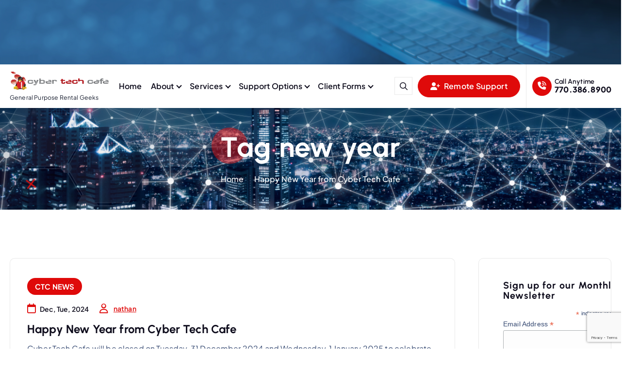

--- FILE ---
content_type: text/html; charset=UTF-8
request_url: https://www.ctc.co/tag/new-year/
body_size: 16503
content:
<!DOCTYPE html>
<html lang="en-US">
	<head>
		<meta charset="UTF-8">
		<meta name="viewport" content="width=device-width, initial-scale=1">
		<meta http-equiv="x-ua-compatible" content="ie=edge">
		
		<link rel="profile" href="https://gmpg.org/xfn/11">
		
		<title>new year &#8211; Cyber Tech Cafe</title>
<meta name='robots' content='max-image-preview:large' />
<link rel="alternate" type="application/rss+xml" title="Cyber Tech Cafe &raquo; Feed" href="https://www.ctc.co/feed/" />
<link rel="alternate" type="application/rss+xml" title="Cyber Tech Cafe &raquo; new year Tag Feed" href="https://www.ctc.co/tag/new-year/feed/" />
		<!-- This site uses the Google Analytics by MonsterInsights plugin v9.11.0 - Using Analytics tracking - https://www.monsterinsights.com/ -->
							<script src="//www.googletagmanager.com/gtag/js?id=G-XXL1DEM1CG"  data-cfasync="false" data-wpfc-render="false" type="text/javascript" async></script>
			<script data-cfasync="false" data-wpfc-render="false" type="text/javascript">
				var mi_version = '9.11.0';
				var mi_track_user = true;
				var mi_no_track_reason = '';
								var MonsterInsightsDefaultLocations = {"page_location":"https:\/\/www.ctc.co\/tag\/new-year\/"};
								if ( typeof MonsterInsightsPrivacyGuardFilter === 'function' ) {
					var MonsterInsightsLocations = (typeof MonsterInsightsExcludeQuery === 'object') ? MonsterInsightsPrivacyGuardFilter( MonsterInsightsExcludeQuery ) : MonsterInsightsPrivacyGuardFilter( MonsterInsightsDefaultLocations );
				} else {
					var MonsterInsightsLocations = (typeof MonsterInsightsExcludeQuery === 'object') ? MonsterInsightsExcludeQuery : MonsterInsightsDefaultLocations;
				}

								var disableStrs = [
										'ga-disable-G-XXL1DEM1CG',
									];

				/* Function to detect opted out users */
				function __gtagTrackerIsOptedOut() {
					for (var index = 0; index < disableStrs.length; index++) {
						if (document.cookie.indexOf(disableStrs[index] + '=true') > -1) {
							return true;
						}
					}

					return false;
				}

				/* Disable tracking if the opt-out cookie exists. */
				if (__gtagTrackerIsOptedOut()) {
					for (var index = 0; index < disableStrs.length; index++) {
						window[disableStrs[index]] = true;
					}
				}

				/* Opt-out function */
				function __gtagTrackerOptout() {
					for (var index = 0; index < disableStrs.length; index++) {
						document.cookie = disableStrs[index] + '=true; expires=Thu, 31 Dec 2099 23:59:59 UTC; path=/';
						window[disableStrs[index]] = true;
					}
				}

				if ('undefined' === typeof gaOptout) {
					function gaOptout() {
						__gtagTrackerOptout();
					}
				}
								window.dataLayer = window.dataLayer || [];

				window.MonsterInsightsDualTracker = {
					helpers: {},
					trackers: {},
				};
				if (mi_track_user) {
					function __gtagDataLayer() {
						dataLayer.push(arguments);
					}

					function __gtagTracker(type, name, parameters) {
						if (!parameters) {
							parameters = {};
						}

						if (parameters.send_to) {
							__gtagDataLayer.apply(null, arguments);
							return;
						}

						if (type === 'event') {
														parameters.send_to = monsterinsights_frontend.v4_id;
							var hookName = name;
							if (typeof parameters['event_category'] !== 'undefined') {
								hookName = parameters['event_category'] + ':' + name;
							}

							if (typeof MonsterInsightsDualTracker.trackers[hookName] !== 'undefined') {
								MonsterInsightsDualTracker.trackers[hookName](parameters);
							} else {
								__gtagDataLayer('event', name, parameters);
							}
							
						} else {
							__gtagDataLayer.apply(null, arguments);
						}
					}

					__gtagTracker('js', new Date());
					__gtagTracker('set', {
						'developer_id.dZGIzZG': true,
											});
					if ( MonsterInsightsLocations.page_location ) {
						__gtagTracker('set', MonsterInsightsLocations);
					}
										__gtagTracker('config', 'G-XXL1DEM1CG', {"forceSSL":"true","link_attribution":"true"} );
										window.gtag = __gtagTracker;										(function () {
						/* https://developers.google.com/analytics/devguides/collection/analyticsjs/ */
						/* ga and __gaTracker compatibility shim. */
						var noopfn = function () {
							return null;
						};
						var newtracker = function () {
							return new Tracker();
						};
						var Tracker = function () {
							return null;
						};
						var p = Tracker.prototype;
						p.get = noopfn;
						p.set = noopfn;
						p.send = function () {
							var args = Array.prototype.slice.call(arguments);
							args.unshift('send');
							__gaTracker.apply(null, args);
						};
						var __gaTracker = function () {
							var len = arguments.length;
							if (len === 0) {
								return;
							}
							var f = arguments[len - 1];
							if (typeof f !== 'object' || f === null || typeof f.hitCallback !== 'function') {
								if ('send' === arguments[0]) {
									var hitConverted, hitObject = false, action;
									if ('event' === arguments[1]) {
										if ('undefined' !== typeof arguments[3]) {
											hitObject = {
												'eventAction': arguments[3],
												'eventCategory': arguments[2],
												'eventLabel': arguments[4],
												'value': arguments[5] ? arguments[5] : 1,
											}
										}
									}
									if ('pageview' === arguments[1]) {
										if ('undefined' !== typeof arguments[2]) {
											hitObject = {
												'eventAction': 'page_view',
												'page_path': arguments[2],
											}
										}
									}
									if (typeof arguments[2] === 'object') {
										hitObject = arguments[2];
									}
									if (typeof arguments[5] === 'object') {
										Object.assign(hitObject, arguments[5]);
									}
									if ('undefined' !== typeof arguments[1].hitType) {
										hitObject = arguments[1];
										if ('pageview' === hitObject.hitType) {
											hitObject.eventAction = 'page_view';
										}
									}
									if (hitObject) {
										action = 'timing' === arguments[1].hitType ? 'timing_complete' : hitObject.eventAction;
										hitConverted = mapArgs(hitObject);
										__gtagTracker('event', action, hitConverted);
									}
								}
								return;
							}

							function mapArgs(args) {
								var arg, hit = {};
								var gaMap = {
									'eventCategory': 'event_category',
									'eventAction': 'event_action',
									'eventLabel': 'event_label',
									'eventValue': 'event_value',
									'nonInteraction': 'non_interaction',
									'timingCategory': 'event_category',
									'timingVar': 'name',
									'timingValue': 'value',
									'timingLabel': 'event_label',
									'page': 'page_path',
									'location': 'page_location',
									'title': 'page_title',
									'referrer' : 'page_referrer',
								};
								for (arg in args) {
																		if (!(!args.hasOwnProperty(arg) || !gaMap.hasOwnProperty(arg))) {
										hit[gaMap[arg]] = args[arg];
									} else {
										hit[arg] = args[arg];
									}
								}
								return hit;
							}

							try {
								f.hitCallback();
							} catch (ex) {
							}
						};
						__gaTracker.create = newtracker;
						__gaTracker.getByName = newtracker;
						__gaTracker.getAll = function () {
							return [];
						};
						__gaTracker.remove = noopfn;
						__gaTracker.loaded = true;
						window['__gaTracker'] = __gaTracker;
					})();
									} else {
										console.log("");
					(function () {
						function __gtagTracker() {
							return null;
						}

						window['__gtagTracker'] = __gtagTracker;
						window['gtag'] = __gtagTracker;
					})();
									}
			</script>
							<!-- / Google Analytics by MonsterInsights -->
		<style id='wp-img-auto-sizes-contain-inline-css' type='text/css'>
img:is([sizes=auto i],[sizes^="auto," i]){contain-intrinsic-size:3000px 1500px}
/*# sourceURL=wp-img-auto-sizes-contain-inline-css */
</style>
<link rel='stylesheet' id='formidable-css' href='https://www.ctc.co/wp-content/plugins/formidable/css/formidableforms.css?ver=12162327' type='text/css' media='all' />
<style id='wp-emoji-styles-inline-css' type='text/css'>

	img.wp-smiley, img.emoji {
		display: inline !important;
		border: none !important;
		box-shadow: none !important;
		height: 1em !important;
		width: 1em !important;
		margin: 0 0.07em !important;
		vertical-align: -0.1em !important;
		background: none !important;
		padding: 0 !important;
	}
/*# sourceURL=wp-emoji-styles-inline-css */
</style>
<style id='wp-block-library-inline-css' type='text/css'>
:root{--wp-block-synced-color:#7a00df;--wp-block-synced-color--rgb:122,0,223;--wp-bound-block-color:var(--wp-block-synced-color);--wp-editor-canvas-background:#ddd;--wp-admin-theme-color:#007cba;--wp-admin-theme-color--rgb:0,124,186;--wp-admin-theme-color-darker-10:#006ba1;--wp-admin-theme-color-darker-10--rgb:0,107,160.5;--wp-admin-theme-color-darker-20:#005a87;--wp-admin-theme-color-darker-20--rgb:0,90,135;--wp-admin-border-width-focus:2px}@media (min-resolution:192dpi){:root{--wp-admin-border-width-focus:1.5px}}.wp-element-button{cursor:pointer}:root .has-very-light-gray-background-color{background-color:#eee}:root .has-very-dark-gray-background-color{background-color:#313131}:root .has-very-light-gray-color{color:#eee}:root .has-very-dark-gray-color{color:#313131}:root .has-vivid-green-cyan-to-vivid-cyan-blue-gradient-background{background:linear-gradient(135deg,#00d084,#0693e3)}:root .has-purple-crush-gradient-background{background:linear-gradient(135deg,#34e2e4,#4721fb 50%,#ab1dfe)}:root .has-hazy-dawn-gradient-background{background:linear-gradient(135deg,#faaca8,#dad0ec)}:root .has-subdued-olive-gradient-background{background:linear-gradient(135deg,#fafae1,#67a671)}:root .has-atomic-cream-gradient-background{background:linear-gradient(135deg,#fdd79a,#004a59)}:root .has-nightshade-gradient-background{background:linear-gradient(135deg,#330968,#31cdcf)}:root .has-midnight-gradient-background{background:linear-gradient(135deg,#020381,#2874fc)}:root{--wp--preset--font-size--normal:16px;--wp--preset--font-size--huge:42px}.has-regular-font-size{font-size:1em}.has-larger-font-size{font-size:2.625em}.has-normal-font-size{font-size:var(--wp--preset--font-size--normal)}.has-huge-font-size{font-size:var(--wp--preset--font-size--huge)}.has-text-align-center{text-align:center}.has-text-align-left{text-align:left}.has-text-align-right{text-align:right}.has-fit-text{white-space:nowrap!important}#end-resizable-editor-section{display:none}.aligncenter{clear:both}.items-justified-left{justify-content:flex-start}.items-justified-center{justify-content:center}.items-justified-right{justify-content:flex-end}.items-justified-space-between{justify-content:space-between}.screen-reader-text{border:0;clip-path:inset(50%);height:1px;margin:-1px;overflow:hidden;padding:0;position:absolute;width:1px;word-wrap:normal!important}.screen-reader-text:focus{background-color:#ddd;clip-path:none;color:#444;display:block;font-size:1em;height:auto;left:5px;line-height:normal;padding:15px 23px 14px;text-decoration:none;top:5px;width:auto;z-index:100000}html :where(.has-border-color){border-style:solid}html :where([style*=border-top-color]){border-top-style:solid}html :where([style*=border-right-color]){border-right-style:solid}html :where([style*=border-bottom-color]){border-bottom-style:solid}html :where([style*=border-left-color]){border-left-style:solid}html :where([style*=border-width]){border-style:solid}html :where([style*=border-top-width]){border-top-style:solid}html :where([style*=border-right-width]){border-right-style:solid}html :where([style*=border-bottom-width]){border-bottom-style:solid}html :where([style*=border-left-width]){border-left-style:solid}html :where(img[class*=wp-image-]){height:auto;max-width:100%}:where(figure){margin:0 0 1em}html :where(.is-position-sticky){--wp-admin--admin-bar--position-offset:var(--wp-admin--admin-bar--height,0px)}@media screen and (max-width:600px){html :where(.is-position-sticky){--wp-admin--admin-bar--position-offset:0px}}

/*# sourceURL=wp-block-library-inline-css */
</style><style id='wp-block-heading-inline-css' type='text/css'>
h1:where(.wp-block-heading).has-background,h2:where(.wp-block-heading).has-background,h3:where(.wp-block-heading).has-background,h4:where(.wp-block-heading).has-background,h5:where(.wp-block-heading).has-background,h6:where(.wp-block-heading).has-background{padding:1.25em 2.375em}h1.has-text-align-left[style*=writing-mode]:where([style*=vertical-lr]),h1.has-text-align-right[style*=writing-mode]:where([style*=vertical-rl]),h2.has-text-align-left[style*=writing-mode]:where([style*=vertical-lr]),h2.has-text-align-right[style*=writing-mode]:where([style*=vertical-rl]),h3.has-text-align-left[style*=writing-mode]:where([style*=vertical-lr]),h3.has-text-align-right[style*=writing-mode]:where([style*=vertical-rl]),h4.has-text-align-left[style*=writing-mode]:where([style*=vertical-lr]),h4.has-text-align-right[style*=writing-mode]:where([style*=vertical-rl]),h5.has-text-align-left[style*=writing-mode]:where([style*=vertical-lr]),h5.has-text-align-right[style*=writing-mode]:where([style*=vertical-rl]),h6.has-text-align-left[style*=writing-mode]:where([style*=vertical-lr]),h6.has-text-align-right[style*=writing-mode]:where([style*=vertical-rl]){rotate:180deg}
/*# sourceURL=https://www.ctc.co/wp-includes/blocks/heading/style.min.css */
</style>
<style id='wp-block-list-inline-css' type='text/css'>
ol,ul{box-sizing:border-box}:root :where(.wp-block-list.has-background){padding:1.25em 2.375em}
/*# sourceURL=https://www.ctc.co/wp-includes/blocks/list/style.min.css */
</style>
<style id='wp-block-paragraph-inline-css' type='text/css'>
.is-small-text{font-size:.875em}.is-regular-text{font-size:1em}.is-large-text{font-size:2.25em}.is-larger-text{font-size:3em}.has-drop-cap:not(:focus):first-letter{float:left;font-size:8.4em;font-style:normal;font-weight:100;line-height:.68;margin:.05em .1em 0 0;text-transform:uppercase}body.rtl .has-drop-cap:not(:focus):first-letter{float:none;margin-left:.1em}p.has-drop-cap.has-background{overflow:hidden}:root :where(p.has-background){padding:1.25em 2.375em}:where(p.has-text-color:not(.has-link-color)) a{color:inherit}p.has-text-align-left[style*="writing-mode:vertical-lr"],p.has-text-align-right[style*="writing-mode:vertical-rl"]{rotate:180deg}
/*# sourceURL=https://www.ctc.co/wp-includes/blocks/paragraph/style.min.css */
</style>
<style id='global-styles-inline-css' type='text/css'>
:root{--wp--preset--aspect-ratio--square: 1;--wp--preset--aspect-ratio--4-3: 4/3;--wp--preset--aspect-ratio--3-4: 3/4;--wp--preset--aspect-ratio--3-2: 3/2;--wp--preset--aspect-ratio--2-3: 2/3;--wp--preset--aspect-ratio--16-9: 16/9;--wp--preset--aspect-ratio--9-16: 9/16;--wp--preset--color--black: #000000;--wp--preset--color--cyan-bluish-gray: #abb8c3;--wp--preset--color--white: #ffffff;--wp--preset--color--pale-pink: #f78da7;--wp--preset--color--vivid-red: #cf2e2e;--wp--preset--color--luminous-vivid-orange: #ff6900;--wp--preset--color--luminous-vivid-amber: #fcb900;--wp--preset--color--light-green-cyan: #7bdcb5;--wp--preset--color--vivid-green-cyan: #00d084;--wp--preset--color--pale-cyan-blue: #8ed1fc;--wp--preset--color--vivid-cyan-blue: #0693e3;--wp--preset--color--vivid-purple: #9b51e0;--wp--preset--gradient--vivid-cyan-blue-to-vivid-purple: linear-gradient(135deg,rgb(6,147,227) 0%,rgb(155,81,224) 100%);--wp--preset--gradient--light-green-cyan-to-vivid-green-cyan: linear-gradient(135deg,rgb(122,220,180) 0%,rgb(0,208,130) 100%);--wp--preset--gradient--luminous-vivid-amber-to-luminous-vivid-orange: linear-gradient(135deg,rgb(252,185,0) 0%,rgb(255,105,0) 100%);--wp--preset--gradient--luminous-vivid-orange-to-vivid-red: linear-gradient(135deg,rgb(255,105,0) 0%,rgb(207,46,46) 100%);--wp--preset--gradient--very-light-gray-to-cyan-bluish-gray: linear-gradient(135deg,rgb(238,238,238) 0%,rgb(169,184,195) 100%);--wp--preset--gradient--cool-to-warm-spectrum: linear-gradient(135deg,rgb(74,234,220) 0%,rgb(151,120,209) 20%,rgb(207,42,186) 40%,rgb(238,44,130) 60%,rgb(251,105,98) 80%,rgb(254,248,76) 100%);--wp--preset--gradient--blush-light-purple: linear-gradient(135deg,rgb(255,206,236) 0%,rgb(152,150,240) 100%);--wp--preset--gradient--blush-bordeaux: linear-gradient(135deg,rgb(254,205,165) 0%,rgb(254,45,45) 50%,rgb(107,0,62) 100%);--wp--preset--gradient--luminous-dusk: linear-gradient(135deg,rgb(255,203,112) 0%,rgb(199,81,192) 50%,rgb(65,88,208) 100%);--wp--preset--gradient--pale-ocean: linear-gradient(135deg,rgb(255,245,203) 0%,rgb(182,227,212) 50%,rgb(51,167,181) 100%);--wp--preset--gradient--electric-grass: linear-gradient(135deg,rgb(202,248,128) 0%,rgb(113,206,126) 100%);--wp--preset--gradient--midnight: linear-gradient(135deg,rgb(2,3,129) 0%,rgb(40,116,252) 100%);--wp--preset--font-size--small: 13px;--wp--preset--font-size--medium: 20px;--wp--preset--font-size--large: 36px;--wp--preset--font-size--x-large: 42px;--wp--preset--spacing--20: 0.44rem;--wp--preset--spacing--30: 0.67rem;--wp--preset--spacing--40: 1rem;--wp--preset--spacing--50: 1.5rem;--wp--preset--spacing--60: 2.25rem;--wp--preset--spacing--70: 3.38rem;--wp--preset--spacing--80: 5.06rem;--wp--preset--shadow--natural: 6px 6px 9px rgba(0, 0, 0, 0.2);--wp--preset--shadow--deep: 12px 12px 50px rgba(0, 0, 0, 0.4);--wp--preset--shadow--sharp: 6px 6px 0px rgba(0, 0, 0, 0.2);--wp--preset--shadow--outlined: 6px 6px 0px -3px rgb(255, 255, 255), 6px 6px rgb(0, 0, 0);--wp--preset--shadow--crisp: 6px 6px 0px rgb(0, 0, 0);}:where(.is-layout-flex){gap: 0.5em;}:where(.is-layout-grid){gap: 0.5em;}body .is-layout-flex{display: flex;}.is-layout-flex{flex-wrap: wrap;align-items: center;}.is-layout-flex > :is(*, div){margin: 0;}body .is-layout-grid{display: grid;}.is-layout-grid > :is(*, div){margin: 0;}:where(.wp-block-columns.is-layout-flex){gap: 2em;}:where(.wp-block-columns.is-layout-grid){gap: 2em;}:where(.wp-block-post-template.is-layout-flex){gap: 1.25em;}:where(.wp-block-post-template.is-layout-grid){gap: 1.25em;}.has-black-color{color: var(--wp--preset--color--black) !important;}.has-cyan-bluish-gray-color{color: var(--wp--preset--color--cyan-bluish-gray) !important;}.has-white-color{color: var(--wp--preset--color--white) !important;}.has-pale-pink-color{color: var(--wp--preset--color--pale-pink) !important;}.has-vivid-red-color{color: var(--wp--preset--color--vivid-red) !important;}.has-luminous-vivid-orange-color{color: var(--wp--preset--color--luminous-vivid-orange) !important;}.has-luminous-vivid-amber-color{color: var(--wp--preset--color--luminous-vivid-amber) !important;}.has-light-green-cyan-color{color: var(--wp--preset--color--light-green-cyan) !important;}.has-vivid-green-cyan-color{color: var(--wp--preset--color--vivid-green-cyan) !important;}.has-pale-cyan-blue-color{color: var(--wp--preset--color--pale-cyan-blue) !important;}.has-vivid-cyan-blue-color{color: var(--wp--preset--color--vivid-cyan-blue) !important;}.has-vivid-purple-color{color: var(--wp--preset--color--vivid-purple) !important;}.has-black-background-color{background-color: var(--wp--preset--color--black) !important;}.has-cyan-bluish-gray-background-color{background-color: var(--wp--preset--color--cyan-bluish-gray) !important;}.has-white-background-color{background-color: var(--wp--preset--color--white) !important;}.has-pale-pink-background-color{background-color: var(--wp--preset--color--pale-pink) !important;}.has-vivid-red-background-color{background-color: var(--wp--preset--color--vivid-red) !important;}.has-luminous-vivid-orange-background-color{background-color: var(--wp--preset--color--luminous-vivid-orange) !important;}.has-luminous-vivid-amber-background-color{background-color: var(--wp--preset--color--luminous-vivid-amber) !important;}.has-light-green-cyan-background-color{background-color: var(--wp--preset--color--light-green-cyan) !important;}.has-vivid-green-cyan-background-color{background-color: var(--wp--preset--color--vivid-green-cyan) !important;}.has-pale-cyan-blue-background-color{background-color: var(--wp--preset--color--pale-cyan-blue) !important;}.has-vivid-cyan-blue-background-color{background-color: var(--wp--preset--color--vivid-cyan-blue) !important;}.has-vivid-purple-background-color{background-color: var(--wp--preset--color--vivid-purple) !important;}.has-black-border-color{border-color: var(--wp--preset--color--black) !important;}.has-cyan-bluish-gray-border-color{border-color: var(--wp--preset--color--cyan-bluish-gray) !important;}.has-white-border-color{border-color: var(--wp--preset--color--white) !important;}.has-pale-pink-border-color{border-color: var(--wp--preset--color--pale-pink) !important;}.has-vivid-red-border-color{border-color: var(--wp--preset--color--vivid-red) !important;}.has-luminous-vivid-orange-border-color{border-color: var(--wp--preset--color--luminous-vivid-orange) !important;}.has-luminous-vivid-amber-border-color{border-color: var(--wp--preset--color--luminous-vivid-amber) !important;}.has-light-green-cyan-border-color{border-color: var(--wp--preset--color--light-green-cyan) !important;}.has-vivid-green-cyan-border-color{border-color: var(--wp--preset--color--vivid-green-cyan) !important;}.has-pale-cyan-blue-border-color{border-color: var(--wp--preset--color--pale-cyan-blue) !important;}.has-vivid-cyan-blue-border-color{border-color: var(--wp--preset--color--vivid-cyan-blue) !important;}.has-vivid-purple-border-color{border-color: var(--wp--preset--color--vivid-purple) !important;}.has-vivid-cyan-blue-to-vivid-purple-gradient-background{background: var(--wp--preset--gradient--vivid-cyan-blue-to-vivid-purple) !important;}.has-light-green-cyan-to-vivid-green-cyan-gradient-background{background: var(--wp--preset--gradient--light-green-cyan-to-vivid-green-cyan) !important;}.has-luminous-vivid-amber-to-luminous-vivid-orange-gradient-background{background: var(--wp--preset--gradient--luminous-vivid-amber-to-luminous-vivid-orange) !important;}.has-luminous-vivid-orange-to-vivid-red-gradient-background{background: var(--wp--preset--gradient--luminous-vivid-orange-to-vivid-red) !important;}.has-very-light-gray-to-cyan-bluish-gray-gradient-background{background: var(--wp--preset--gradient--very-light-gray-to-cyan-bluish-gray) !important;}.has-cool-to-warm-spectrum-gradient-background{background: var(--wp--preset--gradient--cool-to-warm-spectrum) !important;}.has-blush-light-purple-gradient-background{background: var(--wp--preset--gradient--blush-light-purple) !important;}.has-blush-bordeaux-gradient-background{background: var(--wp--preset--gradient--blush-bordeaux) !important;}.has-luminous-dusk-gradient-background{background: var(--wp--preset--gradient--luminous-dusk) !important;}.has-pale-ocean-gradient-background{background: var(--wp--preset--gradient--pale-ocean) !important;}.has-electric-grass-gradient-background{background: var(--wp--preset--gradient--electric-grass) !important;}.has-midnight-gradient-background{background: var(--wp--preset--gradient--midnight) !important;}.has-small-font-size{font-size: var(--wp--preset--font-size--small) !important;}.has-medium-font-size{font-size: var(--wp--preset--font-size--medium) !important;}.has-large-font-size{font-size: var(--wp--preset--font-size--large) !important;}.has-x-large-font-size{font-size: var(--wp--preset--font-size--x-large) !important;}
/*# sourceURL=global-styles-inline-css */
</style>

<style id='classic-theme-styles-inline-css' type='text/css'>
/*! This file is auto-generated */
.wp-block-button__link{color:#fff;background-color:#32373c;border-radius:9999px;box-shadow:none;text-decoration:none;padding:calc(.667em + 2px) calc(1.333em + 2px);font-size:1.125em}.wp-block-file__button{background:#32373c;color:#fff;text-decoration:none}
/*# sourceURL=/wp-includes/css/classic-themes.min.css */
</style>
<link rel='stylesheet' id='contact-form-7-css' href='https://www.ctc.co/wp-content/plugins/contact-form-7/includes/css/styles.css?ver=6.1.4' type='text/css' media='all' />
<link rel='stylesheet' id='owl-carousel-min-css' href='https://www.ctc.co/wp-content/themes/corpiva/assets/vendors/css/owl.carousel.min.css?ver=6.9' type='text/css' media='all' />
<link rel='stylesheet' id='all-css-css' href='https://www.ctc.co/wp-content/themes/corpiva/assets/vendors/css/all.min.css?ver=6.9' type='text/css' media='all' />
<link rel='stylesheet' id='animate-css' href='https://www.ctc.co/wp-content/themes/corpiva/assets/vendors/css/animate.css?ver=6.9' type='text/css' media='all' />
<link rel='stylesheet' id='Fancybox-css' href='https://www.ctc.co/wp-content/themes/corpiva/assets/vendors/css/jquery.fancybox.min.css?ver=6.9' type='text/css' media='all' />
<link rel='stylesheet' id='aos-css' href='https://www.ctc.co/wp-content/themes/corpiva/assets/vendors/css/aos.min.css?ver=6.9' type='text/css' media='all' />
<link rel='stylesheet' id='corpiva-core-css' href='https://www.ctc.co/wp-content/themes/corpiva/assets/css/core.css?ver=6.9' type='text/css' media='all' />
<link rel='stylesheet' id='corpiva-theme-css' href='https://www.ctc.co/wp-content/themes/corpiva/assets/css/themes.css?ver=6.9' type='text/css' media='all' />
<link rel='stylesheet' id='corpiva-woocommerce-css' href='https://www.ctc.co/wp-content/themes/corpiva/assets/css/woo-styles.css?ver=6.9' type='text/css' media='all' />
<link rel='stylesheet' id='corpiva-style-css' href='https://www.ctc.co/wp-content/themes/corpiva/style.css?ver=6.9' type='text/css' media='all' />
<style id='corpiva-style-inline-css' type='text/css'>
.dt_pagetitle { padding-top: 5rem;} .dt_pagetitle { padding-bottom: 5rem;} .dt_pagetitle {
						background-color: #0f0d1d;
				}
.site--logo img { max-width: 287px !important;} 	@media (min-width: 992px) {#dt-main {
					max-width:75%;
					flex-basis:75%;
				}
#dt-sidebar {
					max-width:25%;
					flex-basis:25%;
				}}
.dt_widget-area .widget .widget-title { font-size: 17px;} @media (max-width:768px) {.dt_widget-area .widget .widget-title { font-size: 35px;} } @media (max-width:480px) {.dt_widget-area .widget .widget-title { font-size: 35px;} }  body{ 
			font-weight: inherit;
			text-transform: inherit;
			font-style: inherit;
			text-decoration: none;
		}
h1 { font-size: 58px;}  h1{ 
				font-weight: 700;
				text-transform: inherit;
				font-style: inherit;
				text-decoration: inherit;
			}
h2 { font-size: 28px;} @media (max-width:768px) {h2 { font-size: 32px;} } @media (max-width:480px) {h2 { font-size: 32px;} } h2 { line-height: 1.1;} h2 { letter-spacing: 1px;}  h2{ 
				font-weight: 700;
				text-transform: inherit;
				font-style: inherit;
				text-decoration: inherit;
			}
h3 { font-size: 28px;} @media (max-width:768px) {h3 { font-size: 28px;} } @media (max-width:480px) {h3 { font-size: 28px;} }  h3{ 
				font-weight: 700;
				text-transform: inherit;
				font-style: inherit;
				text-decoration: inherit;
			}
 h4{ 
				font-weight: 700;
				text-transform: inherit;
				font-style: inherit;
				text-decoration: inherit;
			}
 h5{ 
				font-weight: 700;
				text-transform: inherit;
				font-style: inherit;
				text-decoration: inherit;
			}
 h6{ 
				font-weight: 700;
				text-transform: inherit;
				font-style: inherit;
				text-decoration: inherit;
			}
.dt_footer--one{ 
				    background-color: #0F0D1D;
			}

/*# sourceURL=corpiva-style-inline-css */
</style>
<link rel='stylesheet' id='corpiva-google-fonts-css' href='https://www.ctc.co/wp-content/fonts/67d999f5fc6248ffe980fbe359015ebd.css' type='text/css' media='all' />
<script type="text/javascript" src="https://www.ctc.co/wp-content/plugins/google-analytics-for-wordpress/assets/js/frontend-gtag.min.js?ver=9.11.0" id="monsterinsights-frontend-script-js" async="async" data-wp-strategy="async"></script>
<script data-cfasync="false" data-wpfc-render="false" type="text/javascript" id='monsterinsights-frontend-script-js-extra'>/* <![CDATA[ */
var monsterinsights_frontend = {"js_events_tracking":"true","download_extensions":"doc,pdf,ppt,zip,xls,docx,pptx,xlsx","inbound_paths":"[{\"path\":\"\\\/go\\\/\",\"label\":\"affiliate\"},{\"path\":\"\\\/recommend\\\/\",\"label\":\"affiliate\"}]","home_url":"https:\/\/www.ctc.co","hash_tracking":"false","v4_id":"G-XXL1DEM1CG"};/* ]]> */
</script>
<script type="text/javascript" src="https://www.ctc.co/wp-includes/js/jquery/jquery.min.js?ver=3.7.1" id="jquery-core-js"></script>
<script type="text/javascript" src="https://www.ctc.co/wp-includes/js/jquery/jquery-migrate.min.js?ver=3.4.1" id="jquery-migrate-js"></script>
<script type="text/javascript" src="https://www.ctc.co/wp-content/themes/corpiva/assets/vendors/js/owl.carousel.js?ver=1" id="owl-carousel-js"></script>
<link rel="https://api.w.org/" href="https://www.ctc.co/wp-json/" /><link rel="alternate" title="JSON" type="application/json" href="https://www.ctc.co/wp-json/wp/v2/tags/62" /><link rel="EditURI" type="application/rsd+xml" title="RSD" href="https://www.ctc.co/xmlrpc.php?rsd" />
<meta name="generator" content="WordPress 6.9" />
<script type="text/javascript">
(function(url){
	if(/(?:Chrome\/26\.0\.1410\.63 Safari\/537\.31|WordfenceTestMonBot)/.test(navigator.userAgent)){ return; }
	var addEvent = function(evt, handler) {
		if (window.addEventListener) {
			document.addEventListener(evt, handler, false);
		} else if (window.attachEvent) {
			document.attachEvent('on' + evt, handler);
		}
	};
	var removeEvent = function(evt, handler) {
		if (window.removeEventListener) {
			document.removeEventListener(evt, handler, false);
		} else if (window.detachEvent) {
			document.detachEvent('on' + evt, handler);
		}
	};
	var evts = 'contextmenu dblclick drag dragend dragenter dragleave dragover dragstart drop keydown keypress keyup mousedown mousemove mouseout mouseover mouseup mousewheel scroll'.split(' ');
	var logHuman = function() {
		if (window.wfLogHumanRan) { return; }
		window.wfLogHumanRan = true;
		var wfscr = document.createElement('script');
		wfscr.type = 'text/javascript';
		wfscr.async = true;
		wfscr.src = url + '&r=' + Math.random();
		(document.getElementsByTagName('head')[0]||document.getElementsByTagName('body')[0]).appendChild(wfscr);
		for (var i = 0; i < evts.length; i++) {
			removeEvent(evts[i], logHuman);
		}
	};
	for (var i = 0; i < evts.length; i++) {
		addEvent(evts[i], logHuman);
	}
})('//www.ctc.co/?wordfence_lh=1&hid=30C8162DB48F925E31E67CCA9D6EC45A');
</script><script>document.documentElement.className += " js";</script>
	<style type="text/css">
			body header .site-title,
		body header .site-description {
			color: #161C2D;
		}
		</style>
	<link rel="icon" href="https://www.ctc.co/wp-content/uploads/2017/02/cropped-cyberTechIcon-32x32.gif" sizes="32x32" />
<link rel="icon" href="https://www.ctc.co/wp-content/uploads/2017/02/cropped-cyberTechIcon-192x192.gif" sizes="192x192" />
<link rel="apple-touch-icon" href="https://www.ctc.co/wp-content/uploads/2017/02/cropped-cyberTechIcon-180x180.gif" />
<meta name="msapplication-TileImage" content="https://www.ctc.co/wp-content/uploads/2017/02/cropped-cyberTechIcon-270x270.gif" />
	</head>
<body class="archive tag tag-new-year tag-62 wp-custom-logo wp-theme-corpiva btn--effect-six section-title-two menu__active-one group-blog hfeed">

	<div id="page" class="site">
		<a class="skip-link screen-reader-text" href="#content">Skip to content</a>
	
			<div id="dt_preloader" class="dt_preloader">
			<button type="button" class="dt_preloader-close site--close"></button>
			<div class="dt_preloader-animation">
				<div class="dt_preloader-spinner"></div>
				<div class="dt_preloader-text">
					<span class="splitted" data-char=C>C</span><span class="splitted" data-char=y>y</span><span class="splitted" data-char=b>b</span><span class="splitted" data-char=e>e</span><span class="splitted" data-char=r>r</span><span class="splitted" data-char= > </span><span class="splitted" data-char=T>T</span><span class="splitted" data-char=e>e</span><span class="splitted" data-char=c>c</span><span class="splitted" data-char=h>h</span><span class="splitted" data-char= > </span><span class="splitted" data-char=C>C</span><span class="splitted" data-char=a>a</span><span class="splitted" data-char=f>f</span><span class="splitted" data-char=e>e</span>				</div>
				<p class="text-center">Loading</p>
			</div>
			<div class="loader">
				<div class="dt-row">
					<div class="dt-col-3 loader-section section-left">
						<div class="bg"></div>
					</div>
					<div class="dt-col-3 loader-section section-left">
						<div class="bg"></div>
					</div>
					<div class="dt-col-3 loader-section section-right">
						<div class="bg"></div>
					</div>
					<div class="dt-col-3 loader-section section-right">
						<div class="bg"></div>
					</div>
				</div>
			</div>
		</div>
		
	<a href="https://www.ctc.co/" class="custom-header" id="custom-header" rel="home">
		<img src="https://www.ctc.co/wp-content/uploads/2024/12/cropped-iStock-1408832606-small-3.png" width="1920" height="199" alt="Cyber Tech Cafe">
	</a>
<header id="dt_header" class="dt_header header--one">
	<div class="dt_header-inner">
		<div class="dt_header-topbar dt-d-lg-block dt-d-none">
					</div>
		<div class="dt_header-navwrapper">
			<div class="dt_header-navwrapperinner">
				<!--=== / Start: DT_Navbar / === -->
				<div class="dt_navbar dt-d-none dt-d-lg-block">
					<div class="dt_navbar-wrapper is--sticky">
						<div class="dt-container">
							<div class="dt-row">
								<div class="dt-col-2 dt-my-auto">
									<div class="site--logo">
										<a href="https://www.ctc.co/" class="custom-logo-link" rel="home"><img width="800" height="189" src="https://www.ctc.co/wp-content/uploads/2024/12/ctc_logo_transparent-3.png" class="custom-logo" alt="Cyber Tech Cafe" decoding="async" fetchpriority="high" srcset="https://www.ctc.co/wp-content/uploads/2024/12/ctc_logo_transparent-3.png 800w, https://www.ctc.co/wp-content/uploads/2024/12/ctc_logo_transparent-3-300x71.png 300w, https://www.ctc.co/wp-content/uploads/2024/12/ctc_logo_transparent-3-768x181.png 768w" sizes="(max-width: 800px) 100vw, 800px" /></a>						<p class="site-description">General Purpose Rental Geeks</p>
											</div>
								</div>
								<div class="dt-col-10 dt-my-auto">
									<div class="dt_navbar-menu">
										<nav class="dt_navbar-nav">
											<ul id="menu-ctc-main-menu-2024" class="dt_navbar-mainmenu"><li itemscope="itemscope" itemtype="https://www.schema.org/SiteNavigationElement" id="menu-item-3136" class="menu-item menu-item-type-custom menu-item-object-custom menu-item-home menu-item-3136 menu-item"><a title="Home" href="https://www.ctc.co/" class="nav-link">Home</a></li>
<li itemscope="itemscope" itemtype="https://www.schema.org/SiteNavigationElement" id="menu-item-3157" class="menu-item menu-item-type-post_type menu-item-object-page menu-item-has-children dropdown menu-item-3157 menu-item"><a title="About" href="https://www.ctc.co/about/" class="nav-link">About</a>
<span class='dt_mobilenav-dropdown-toggle'><button type='button' class='fa fa-angle-right' aria-label='Mobile Dropdown Toggle'></button></span><ul class="dropdown-menu"  role="menu">
	<li itemscope="itemscope" itemtype="https://www.schema.org/SiteNavigationElement" id="menu-item-3196" class="menu-item menu-item-type-post_type menu-item-object-page menu-item-3196 menu-item"><a title="Our Founder" href="https://www.ctc.co/about/our-founder/" class="dropdown-item">Our Founder</a></li>
	<li itemscope="itemscope" itemtype="https://www.schema.org/SiteNavigationElement" id="menu-item-3163" class="menu-item menu-item-type-post_type menu-item-object-page menu-item-has-children dropdown menu-item-3163 menu-item"><a title="Use Cases" href="https://www.ctc.co/use-cases/" class="dropdown-item">Use Cases</a>
	<span class='dt_mobilenav-dropdown-toggle'><button type='button' class='fa fa-angle-right' aria-label='Mobile Dropdown Toggle'></button></span><ul class="dropdown-menu" aria-labelledby="dt_mobilenav-dropdown-toggle&#039;&gt;&lt;button type=&#039;button&#039; class=&#039;fa fa-angle-right&#039; aria-label=&#039;Mobile Dropdown Toggle&#039;&gt;&lt;/button&gt;&lt;/span&gt;&lt;ul class=" role="menu">
		<li itemscope="itemscope" itemtype="https://www.schema.org/SiteNavigationElement" id="menu-item-3171" class="menu-item menu-item-type-custom menu-item-object-custom menu-item-3171 menu-item"><a title="I don&#039;t have an IT Team" href="http://ctc.co/use-cases/#add" class="dropdown-item">I don&#8217;t have an IT Team</a></li>
		<li itemscope="itemscope" itemtype="https://www.schema.org/SiteNavigationElement" id="menu-item-3172" class="menu-item menu-item-type-custom menu-item-object-custom menu-item-3172 menu-item"><a title="I&#039;m unhappy with my IT Team" href="#replace" class="dropdown-item">I&#8217;m unhappy with my IT Team</a></li>
		<li itemscope="itemscope" itemtype="https://www.schema.org/SiteNavigationElement" id="menu-item-3175" class="menu-item menu-item-type-custom menu-item-object-custom menu-item-3175 menu-item"><a title="I need to augment my IT Team" href="#augment" class="dropdown-item">I need to augment my IT Team</a></li>
	</ul>
</li>
	<li itemscope="itemscope" itemtype="https://www.schema.org/SiteNavigationElement" id="menu-item-3144" class="menu-item menu-item-type-post_type menu-item-object-page menu-item-3144 menu-item"><a title="Policies &#038; Procedures" href="https://www.ctc.co/policies-procedures/" class="dropdown-item">Policies &#038; Procedures</a></li>
</ul>
</li>
<li itemscope="itemscope" itemtype="https://www.schema.org/SiteNavigationElement" id="menu-item-3130" class="menu-item menu-item-type-post_type menu-item-object-page menu-item-has-children dropdown menu-item-3130 menu-item"><a title="Services" href="https://www.ctc.co/services/" class="nav-link">Services</a>
<span class='dt_mobilenav-dropdown-toggle'><button type='button' class='fa fa-angle-right' aria-label='Mobile Dropdown Toggle'></button></span><ul class="dropdown-menu" aria-labelledby="dt_mobilenav-dropdown-toggle&#039;&gt;&lt;button type=&#039;button&#039; class=&#039;fa fa-angle-right&#039; aria-label=&#039;Mobile Dropdown Toggle&#039;&gt;&lt;/button&gt;&lt;/span&gt;&lt;ul class=" role="menu">
	<li itemscope="itemscope" itemtype="https://www.schema.org/SiteNavigationElement" id="menu-item-3226" class="menu-item menu-item-type-custom menu-item-object-custom menu-item-3226 menu-item"><a title="IT Support for your Business" href="https://www.ctc.co/services#business-support" class="dropdown-item">IT Support for your Business</a></li>
	<li itemscope="itemscope" itemtype="https://www.schema.org/SiteNavigationElement" id="menu-item-3227" class="menu-item menu-item-type-custom menu-item-object-custom menu-item-3227 menu-item"><a title="Cybersecurity for your Business" href="https://www.ctc.co/services#cybersecurity" class="dropdown-item">Cybersecurity for your Business</a></li>
	<li itemscope="itemscope" itemtype="https://www.schema.org/SiteNavigationElement" id="menu-item-3438" class="menu-item menu-item-type-post_type menu-item-object-page menu-item-3438 menu-item"><a title="Threatfeed" href="https://www.ctc.co/services/threatfeed/" class="dropdown-item">Threatfeed</a></li>
	<li itemscope="itemscope" itemtype="https://www.schema.org/SiteNavigationElement" id="menu-item-3228" class="menu-item menu-item-type-custom menu-item-object-custom menu-item-3228 menu-item"><a title="IT Support for your Home" href="https://www.ctc.co/services#home-or-office" class="dropdown-item">IT Support for your Home</a></li>
</ul>
</li>
<li itemscope="itemscope" itemtype="https://www.schema.org/SiteNavigationElement" id="menu-item-3209" class="menu-item menu-item-type-post_type menu-item-object-page menu-item-has-children dropdown menu-item-3209 menu-item"><a title="Support Options" href="https://www.ctc.co/support-options/" class="nav-link">Support Options</a>
<span class='dt_mobilenav-dropdown-toggle'><button type='button' class='fa fa-angle-right' aria-label='Mobile Dropdown Toggle'></button></span><ul class="dropdown-menu" aria-labelledby="dt_mobilenav-dropdown-toggle&#039;&gt;&lt;button type=&#039;button&#039; class=&#039;fa fa-angle-right&#039; aria-label=&#039;Mobile Dropdown Toggle&#039;&gt;&lt;/button&gt;&lt;/span&gt;&lt;ul class=" role="menu">
	<li itemscope="itemscope" itemtype="https://www.schema.org/SiteNavigationElement" id="menu-item-3214" class="menu-item menu-item-type-custom menu-item-object-custom menu-item-3214 menu-item"><a title="On-Call / As-Needed" href="https://ctc.co/support-options#oncall" class="dropdown-item">On-Call / As-Needed</a></li>
	<li itemscope="itemscope" itemtype="https://www.schema.org/SiteNavigationElement" id="menu-item-3211" class="menu-item menu-item-type-custom menu-item-object-custom menu-item-3211 menu-item"><a title="MyIT" href="https://ctc.co/support-options#myit" class="dropdown-item">MyIT</a></li>
	<li itemscope="itemscope" itemtype="https://www.schema.org/SiteNavigationElement" id="menu-item-3213" class="menu-item menu-item-type-custom menu-item-object-custom menu-item-3213 menu-item"><a title="MyIT Features and Plans" href="https://ctc.co/support-options#myit-features-and-plans" class="dropdown-item">MyIT Features and Plans</a></li>
	<li itemscope="itemscope" itemtype="https://www.schema.org/SiteNavigationElement" id="menu-item-3212" class="menu-item menu-item-type-custom menu-item-object-custom menu-item-3212 menu-item"><a title="MyIT FAQ" href="https://ctc.co/support-options#myit-faq" class="dropdown-item">MyIT FAQ</a></li>
	<li itemscope="itemscope" itemtype="https://www.schema.org/SiteNavigationElement" id="menu-item-3372" class="menu-item menu-item-type-post_type menu-item-object-page menu-item-3372 menu-item"><a title="MyIT Overwatch" href="https://www.ctc.co/myit-overwatch/" class="dropdown-item">MyIT Overwatch</a></li>
</ul>
</li>
<li itemscope="itemscope" itemtype="https://www.schema.org/SiteNavigationElement" id="menu-item-3154" class="menu-item menu-item-type-post_type menu-item-object-page menu-item-has-children dropdown menu-item-3154 menu-item"><a title="Client Forms" href="https://www.ctc.co/client-forms/" class="nav-link">Client Forms</a>
<span class='dt_mobilenav-dropdown-toggle'><button type='button' class='fa fa-angle-right' aria-label='Mobile Dropdown Toggle'></button></span><ul class="dropdown-menu" aria-labelledby="dt_mobilenav-dropdown-toggle&#039;&gt;&lt;button type=&#039;button&#039; class=&#039;fa fa-angle-right&#039; aria-label=&#039;Mobile Dropdown Toggle&#039;&gt;&lt;/button&gt;&lt;/span&gt;&lt;ul class=" role="menu">
	<li itemscope="itemscope" itemtype="https://www.schema.org/SiteNavigationElement" id="menu-item-3243" class="menu-item menu-item-type-post_type menu-item-object-page menu-item-3243 menu-item"><a title="General Support Request" href="https://www.ctc.co/client-forms/general-support-request/" class="dropdown-item">General Support Request</a></li>
	<li itemscope="itemscope" itemtype="https://www.schema.org/SiteNavigationElement" id="menu-item-3246" class="menu-item menu-item-type-post_type menu-item-object-page menu-item-3246 menu-item"><a title="New User Onboarding Form" href="https://www.ctc.co/client-forms/new-user-onboarding-form/" class="dropdown-item">New User Onboarding Form</a></li>
	<li itemscope="itemscope" itemtype="https://www.schema.org/SiteNavigationElement" id="menu-item-3245" class="menu-item menu-item-type-post_type menu-item-object-page menu-item-3245 menu-item"><a title="User Offboarding Form" href="https://www.ctc.co/client-forms/user-offboarding-form/" class="dropdown-item">User Offboarding Form</a></li>
	<li itemscope="itemscope" itemtype="https://www.schema.org/SiteNavigationElement" id="menu-item-3244" class="menu-item menu-item-type-post_type menu-item-object-page menu-item-3244 menu-item"><a title="Computer Staging / Re-Staging request" href="https://www.ctc.co/client-forms/computer-staging-re-staging-request/" class="dropdown-item">Computer Staging / Re-Staging request</a></li>
</ul>
</li>
</ul>										</nav>
										<div class="dt_navbar-right">
											<ul class="dt_navbar-list-right">
																																				<li class="dt_navbar-search-item">
	<button type="button" class="dt_navbar-search-toggle"><i class="far fa-magnifying-glass" aria-hidden="true"></i></button>
	<div class="dt_search search--header">
		<form method="get" class="dt_search-form" action="https://www.ctc.co/" aria-label="search again">
			<label for="dt_search-form-1">
								<span class="screen-reader-text">Search for:</span>
				<input type="search" id="dt_search-form-1" class="dt_search-field" placeholder="search Here" value="" name="s" />
			</label>
			<button type="submit" class="dt_search-submit search-submit"><i class="far fa-magnifying-glass" aria-hidden="true"></i></button>
		</form>
		<button type="button" class="dt_search-close"><i class="far fa-arrow-up" aria-hidden="true"></i></button>
	</div>
</li>
													<li class="dt_navbar-button-item">
		<a href="https://www.ctc.co/allow-cyber-tech-cafe-access-to-your-computer/"  class="dt-btn dt-btn-primary"><i class="fas fa-user-plus"></i> Remote Support</a>
	</li>
													<li class="dt_navbar-info-contact">
		<aside class="widget widget_contact">
			<div class="contact__list">
									<i class="fas fa-phone-volume" aria-hidden="true"></i>
					
				<div class="contact__body one">
											<h6 class="title">Call Anytime</h6>
																<p class="description"><a href="tel:+17703868900">770.386.8900</a></p>
									</div>
			</div>
		</aside>
	</li>
											</ul>
										</div>
									</div>
								</div>
							</div>
						</div>
					</div>
				</div>
				<!--=== / End: DT_Navbar / === -->
				<!--=== / Start: DT_Mobile Menu / === -->
				<div class="dt_mobilenav dt-d-lg-none is--sticky">
					<div class="dt_mobilenav-topbar">
						<button type="button" class="dt_mobilenav-topbar-toggle"><i class="fas fa-angle-double-down" aria-hidden="true"></i></button>
						<div class="dt_mobilenav-topbar-content">
							<div class="dt-container">
								<div class="dt-row">
									<div class="dt-col-12">
																			</div>
								</div>
							</div>
						</div>
					</div>
					<div class="dt-container">
						<div class="dt-row">
							<div class="dt-col-12">
								<div class="dt_mobilenav-menu">
									<div class="dt_mobilenav-logo">
										<div class="site--logo">
											<a href="https://www.ctc.co/" class="custom-logo-link" rel="home"><img width="800" height="189" src="https://www.ctc.co/wp-content/uploads/2024/12/ctc_logo_transparent-3.png" class="custom-logo" alt="Cyber Tech Cafe" decoding="async" srcset="https://www.ctc.co/wp-content/uploads/2024/12/ctc_logo_transparent-3.png 800w, https://www.ctc.co/wp-content/uploads/2024/12/ctc_logo_transparent-3-300x71.png 300w, https://www.ctc.co/wp-content/uploads/2024/12/ctc_logo_transparent-3-768x181.png 768w" sizes="(max-width: 800px) 100vw, 800px" /></a>						<p class="site-description">General Purpose Rental Geeks</p>
												</div>
									</div>
									<div class="dt_mobilenav-toggles">
										<div class="dt_mobilenav-right">
											<ul class="dt_navbar-list-right">           
												<li class="dt_navbar-search-item">
	<button type="button" class="dt_navbar-search-toggle"><i class="far fa-magnifying-glass" aria-hidden="true"></i></button>
	<div class="dt_search search--header">
		<form method="get" class="dt_search-form" action="https://www.ctc.co/" aria-label="search again">
			<label for="dt_search-form-1">
								<span class="screen-reader-text">Search for:</span>
				<input type="search" id="dt_search-form-1" class="dt_search-field" placeholder="search Here" value="" name="s" />
			</label>
			<button type="submit" class="dt_search-submit search-submit"><i class="far fa-magnifying-glass" aria-hidden="true"></i></button>
		</form>
		<button type="button" class="dt_search-close"><i class="far fa-arrow-up" aria-hidden="true"></i></button>
	</div>
</li>
													<li class="dt_navbar-button-item">
		<a href="https://www.ctc.co/allow-cyber-tech-cafe-access-to-your-computer/"  class="dt-btn dt-btn-primary"><i class="fas fa-user-plus"></i> Remote Support</a>
	</li>
											</ul>
										</div>
										<div class="dt_mobilenav-mainmenu">
											<button type="button" class="hamburger dt_mobilenav-mainmenu-toggle">
												<span></span>
												<span></span>
												<span></span>
											</button>
											<nav class="dt_mobilenav-mainmenu-content">
												<div class="dt_header-closemenu off--layer"></div>
												<div class="dt_mobilenav-mainmenu-inner">
													<button type="button" class="dt_header-closemenu site--close"></button>
													<ul id="menu-ctc-main-menu-2025" class="dt_navbar-mainmenu"><li itemscope="itemscope" itemtype="https://www.schema.org/SiteNavigationElement" class="menu-item menu-item-type-custom menu-item-object-custom menu-item-home menu-item-3136 menu-item"><a title="Home" href="https://www.ctc.co/" class="nav-link">Home</a></li>
<li itemscope="itemscope" itemtype="https://www.schema.org/SiteNavigationElement" class="menu-item menu-item-type-post_type menu-item-object-page menu-item-has-children dropdown menu-item-3157 menu-item"><a title="About" href="https://www.ctc.co/about/" class="nav-link">About</a>
<span class='dt_mobilenav-dropdown-toggle'><button type='button' class='fa fa-angle-right' aria-label='Mobile Dropdown Toggle'></button></span><ul class="dropdown-menu"  role="menu">
	<li itemscope="itemscope" itemtype="https://www.schema.org/SiteNavigationElement" class="menu-item menu-item-type-post_type menu-item-object-page menu-item-3196 menu-item"><a title="Our Founder" href="https://www.ctc.co/about/our-founder/" class="dropdown-item">Our Founder</a></li>
	<li itemscope="itemscope" itemtype="https://www.schema.org/SiteNavigationElement" class="menu-item menu-item-type-post_type menu-item-object-page menu-item-has-children dropdown menu-item-3163 menu-item"><a title="Use Cases" href="https://www.ctc.co/use-cases/" class="dropdown-item">Use Cases</a>
	<span class='dt_mobilenav-dropdown-toggle'><button type='button' class='fa fa-angle-right' aria-label='Mobile Dropdown Toggle'></button></span><ul class="dropdown-menu" aria-labelledby="dt_mobilenav-dropdown-toggle&#039;&gt;&lt;button type=&#039;button&#039; class=&#039;fa fa-angle-right&#039; aria-label=&#039;Mobile Dropdown Toggle&#039;&gt;&lt;/button&gt;&lt;/span&gt;&lt;ul class=" role="menu">
		<li itemscope="itemscope" itemtype="https://www.schema.org/SiteNavigationElement" class="menu-item menu-item-type-custom menu-item-object-custom menu-item-3171 menu-item"><a title="I don&#039;t have an IT Team" href="http://ctc.co/use-cases/#add" class="dropdown-item">I don&#8217;t have an IT Team</a></li>
		<li itemscope="itemscope" itemtype="https://www.schema.org/SiteNavigationElement" class="menu-item menu-item-type-custom menu-item-object-custom menu-item-3172 menu-item"><a title="I&#039;m unhappy with my IT Team" href="#replace" class="dropdown-item">I&#8217;m unhappy with my IT Team</a></li>
		<li itemscope="itemscope" itemtype="https://www.schema.org/SiteNavigationElement" class="menu-item menu-item-type-custom menu-item-object-custom menu-item-3175 menu-item"><a title="I need to augment my IT Team" href="#augment" class="dropdown-item">I need to augment my IT Team</a></li>
	</ul>
</li>
	<li itemscope="itemscope" itemtype="https://www.schema.org/SiteNavigationElement" class="menu-item menu-item-type-post_type menu-item-object-page menu-item-3144 menu-item"><a title="Policies &#038; Procedures" href="https://www.ctc.co/policies-procedures/" class="dropdown-item">Policies &#038; Procedures</a></li>
</ul>
</li>
<li itemscope="itemscope" itemtype="https://www.schema.org/SiteNavigationElement" class="menu-item menu-item-type-post_type menu-item-object-page menu-item-has-children dropdown menu-item-3130 menu-item"><a title="Services" href="https://www.ctc.co/services/" class="nav-link">Services</a>
<span class='dt_mobilenav-dropdown-toggle'><button type='button' class='fa fa-angle-right' aria-label='Mobile Dropdown Toggle'></button></span><ul class="dropdown-menu" aria-labelledby="dt_mobilenav-dropdown-toggle&#039;&gt;&lt;button type=&#039;button&#039; class=&#039;fa fa-angle-right&#039; aria-label=&#039;Mobile Dropdown Toggle&#039;&gt;&lt;/button&gt;&lt;/span&gt;&lt;ul class=" role="menu">
	<li itemscope="itemscope" itemtype="https://www.schema.org/SiteNavigationElement" class="menu-item menu-item-type-custom menu-item-object-custom menu-item-3226 menu-item"><a title="IT Support for your Business" href="https://www.ctc.co/services#business-support" class="dropdown-item">IT Support for your Business</a></li>
	<li itemscope="itemscope" itemtype="https://www.schema.org/SiteNavigationElement" class="menu-item menu-item-type-custom menu-item-object-custom menu-item-3227 menu-item"><a title="Cybersecurity for your Business" href="https://www.ctc.co/services#cybersecurity" class="dropdown-item">Cybersecurity for your Business</a></li>
	<li itemscope="itemscope" itemtype="https://www.schema.org/SiteNavigationElement" class="menu-item menu-item-type-post_type menu-item-object-page menu-item-3438 menu-item"><a title="Threatfeed" href="https://www.ctc.co/services/threatfeed/" class="dropdown-item">Threatfeed</a></li>
	<li itemscope="itemscope" itemtype="https://www.schema.org/SiteNavigationElement" class="menu-item menu-item-type-custom menu-item-object-custom menu-item-3228 menu-item"><a title="IT Support for your Home" href="https://www.ctc.co/services#home-or-office" class="dropdown-item">IT Support for your Home</a></li>
</ul>
</li>
<li itemscope="itemscope" itemtype="https://www.schema.org/SiteNavigationElement" class="menu-item menu-item-type-post_type menu-item-object-page menu-item-has-children dropdown menu-item-3209 menu-item"><a title="Support Options" href="https://www.ctc.co/support-options/" class="nav-link">Support Options</a>
<span class='dt_mobilenav-dropdown-toggle'><button type='button' class='fa fa-angle-right' aria-label='Mobile Dropdown Toggle'></button></span><ul class="dropdown-menu" aria-labelledby="dt_mobilenav-dropdown-toggle&#039;&gt;&lt;button type=&#039;button&#039; class=&#039;fa fa-angle-right&#039; aria-label=&#039;Mobile Dropdown Toggle&#039;&gt;&lt;/button&gt;&lt;/span&gt;&lt;ul class=" role="menu">
	<li itemscope="itemscope" itemtype="https://www.schema.org/SiteNavigationElement" class="menu-item menu-item-type-custom menu-item-object-custom menu-item-3214 menu-item"><a title="On-Call / As-Needed" href="https://ctc.co/support-options#oncall" class="dropdown-item">On-Call / As-Needed</a></li>
	<li itemscope="itemscope" itemtype="https://www.schema.org/SiteNavigationElement" class="menu-item menu-item-type-custom menu-item-object-custom menu-item-3211 menu-item"><a title="MyIT" href="https://ctc.co/support-options#myit" class="dropdown-item">MyIT</a></li>
	<li itemscope="itemscope" itemtype="https://www.schema.org/SiteNavigationElement" class="menu-item menu-item-type-custom menu-item-object-custom menu-item-3213 menu-item"><a title="MyIT Features and Plans" href="https://ctc.co/support-options#myit-features-and-plans" class="dropdown-item">MyIT Features and Plans</a></li>
	<li itemscope="itemscope" itemtype="https://www.schema.org/SiteNavigationElement" class="menu-item menu-item-type-custom menu-item-object-custom menu-item-3212 menu-item"><a title="MyIT FAQ" href="https://ctc.co/support-options#myit-faq" class="dropdown-item">MyIT FAQ</a></li>
	<li itemscope="itemscope" itemtype="https://www.schema.org/SiteNavigationElement" class="menu-item menu-item-type-post_type menu-item-object-page menu-item-3372 menu-item"><a title="MyIT Overwatch" href="https://www.ctc.co/myit-overwatch/" class="dropdown-item">MyIT Overwatch</a></li>
</ul>
</li>
<li itemscope="itemscope" itemtype="https://www.schema.org/SiteNavigationElement" class="menu-item menu-item-type-post_type menu-item-object-page menu-item-has-children dropdown menu-item-3154 menu-item"><a title="Client Forms" href="https://www.ctc.co/client-forms/" class="nav-link">Client Forms</a>
<span class='dt_mobilenav-dropdown-toggle'><button type='button' class='fa fa-angle-right' aria-label='Mobile Dropdown Toggle'></button></span><ul class="dropdown-menu" aria-labelledby="dt_mobilenav-dropdown-toggle&#039;&gt;&lt;button type=&#039;button&#039; class=&#039;fa fa-angle-right&#039; aria-label=&#039;Mobile Dropdown Toggle&#039;&gt;&lt;/button&gt;&lt;/span&gt;&lt;ul class=" role="menu">
	<li itemscope="itemscope" itemtype="https://www.schema.org/SiteNavigationElement" class="menu-item menu-item-type-post_type menu-item-object-page menu-item-3243 menu-item"><a title="General Support Request" href="https://www.ctc.co/client-forms/general-support-request/" class="dropdown-item">General Support Request</a></li>
	<li itemscope="itemscope" itemtype="https://www.schema.org/SiteNavigationElement" class="menu-item menu-item-type-post_type menu-item-object-page menu-item-3246 menu-item"><a title="New User Onboarding Form" href="https://www.ctc.co/client-forms/new-user-onboarding-form/" class="dropdown-item">New User Onboarding Form</a></li>
	<li itemscope="itemscope" itemtype="https://www.schema.org/SiteNavigationElement" class="menu-item menu-item-type-post_type menu-item-object-page menu-item-3245 menu-item"><a title="User Offboarding Form" href="https://www.ctc.co/client-forms/user-offboarding-form/" class="dropdown-item">User Offboarding Form</a></li>
	<li itemscope="itemscope" itemtype="https://www.schema.org/SiteNavigationElement" class="menu-item menu-item-type-post_type menu-item-object-page menu-item-3244 menu-item"><a title="Computer Staging / Re-Staging request" href="https://www.ctc.co/client-forms/computer-staging-re-staging-request/" class="dropdown-item">Computer Staging / Re-Staging request</a></li>
</ul>
</li>
</ul>												</div>
											</nav>
										</div>
									</div>
								</div>
							</div>
						</div>
					</div>
				</div>
				<!--=== / End: DT_Mobile Menu / === -->
			</div>
		</div>
	</div>
</header><section id="dt_pagetitle" class="dt_pagetitle dt-text-center" style="background-image: url(https://www.ctc.co/wp-content/uploads/2024/12/iStock-1144557228-small.png);">
	<div class="dt-container">
		<div class="dt_pagetitle_content">  
							<div class="title">
					<h1>Tag new year</h1>				</div>
				<ul class="dt_pagetitle_breadcrumb">
					<li class="breadcrumb-item"><a href="https://www.ctc.co">Home</a></li><li class="breadcrumb-item active"><a href="https://www.ctc.co:443/tag/new-year/">Happy New Year from Cyber Tech Cafe</a></li>				</ul>
					</div>
	</div>
	<div class="patterns-layer pattern_1"></div>
	<div class="patterns-layer pattern_2"></div>
</section>
		
	<div id="content" class="site-content">
	<section class="dt_posts dt-py-default">
	<div class="dt-container">
		<div class="dt-row dt-g-5">
				
				<div id="dt-main" class="dt-col-lg-8 dt-col-md-12 dt-col-12 wow fadeInUp">
				
															<div class="dt-col-lg-12 dt-mb-4 wow fadeInUp animated" data-wow-delay="100ms" data-wow-duration="1500ms">
							<article id="post-3067" class="dt_post_item dt_posts--one post-3067 post type-post status-publish format-standard hentry category-ctc-news tag-holiday tag-new-year tag-office-closed">
		<div class="inner">
					<div class="catetag">
				<a href="https://www.ctc.co/2024/12/24/happy-new-year-from-cyber-tech-cafe-4/" rel="category tag"><a href="https://www.ctc.co/category/ctc-news/" rel="category tag">CTC NEWS</a></a>
			</div>
			
		<div class="meta">
			<ul>   
									<li>
						<div class="date">
							<i class="far fa-calendar" aria-hidden="true"></i> 
							Dec, Tue, 2024						</div>
					</li>
					
				
									<li>
						<div class="author">                                                    
							<i class="far fa-user" aria-hidden="true"></i>
							<a href="https://www.ctc.co/author/nathan/"><span>nathan</span></a>
						</div>
					</li>
					
				
					
				
					
				
								
							</ul>
		</div>
		<h5 class="title"><a href="https://www.ctc.co/2024/12/24/happy-new-year-from-cyber-tech-cafe-4/" rel="bookmark">Happy New Year from Cyber Tech Cafe</a></h5> 
		
		<div class="content">
			<p>Cyber Tech Cafe will be closed on Tuesday, 31 December 2024 and Wednesday, 1 January 2025 to celebrate the New Year holiday with family, friends and loved ones. We will&hellip;</p>
	<a href="https://www.ctc.co/2024/12/24/happy-new-year-from-cyber-tech-cafe-4/" class="more-link">Read more</a>
		</div>
	</div>
</article>						</div>
											<div class="dt-col-lg-12 dt-mb-4 wow fadeInUp animated" data-wow-delay="100ms" data-wow-duration="1500ms">
							<article id="post-2820" class="dt_post_item dt_posts--one post-2820 post type-post status-publish format-standard hentry category-ctc-news tag-christmas tag-holiday tag-new-year tag-office-closed">
		<div class="inner">
					<div class="catetag">
				<a href="https://www.ctc.co/2022/12/16/merry-christmas-from-cyber-tech-cafe-6/" rel="category tag"><a href="https://www.ctc.co/category/ctc-news/" rel="category tag">CTC NEWS</a></a>
			</div>
			
		<div class="meta">
			<ul>   
									<li>
						<div class="date">
							<i class="far fa-calendar" aria-hidden="true"></i> 
							Dec, Fri, 2022						</div>
					</li>
					
				
									<li>
						<div class="author">                                                    
							<i class="far fa-user" aria-hidden="true"></i>
							<a href="https://www.ctc.co/author/nathan/"><span>nathan</span></a>
						</div>
					</li>
					
				
					
				
					
				
								
							</ul>
		</div>
		<h5 class="title"><a href="https://www.ctc.co/2022/12/16/merry-christmas-from-cyber-tech-cafe-6/" rel="bookmark">Merry Christmas from Cyber Tech Cafe</a></h5> 
		
		<div class="content">
			<p>Cyber Tech Cafe will be closed from Friday, 23 December 2022 until Monday, 2 January 2023 to celebrate Christmas and the New Year and to enjoy time with family, friends&hellip;</p>
	<a href="https://www.ctc.co/2022/12/16/merry-christmas-from-cyber-tech-cafe-6/" class="more-link">Read more</a>
		</div>
	</div>
</article>						</div>
											<div class="dt-col-lg-12 dt-mb-4 wow fadeInUp animated" data-wow-delay="100ms" data-wow-duration="1500ms">
							<article id="post-2827" class="dt_post_item dt_posts--one post-2827 post type-post status-publish format-standard hentry category-ctc-news category-industry-news category-monthly-newsletters category-tech-news tag-adobe-updates tag-christmas tag-holiday tag-microsoft-updates tag-new-year tag-thanksgiving tag-zero-day">
		<div class="inner">
					<div class="catetag">
				<a href="https://www.ctc.co/2022/11/15/november-2022-news-updates/" rel="category tag"><a href="https://www.ctc.co/category/ctc-news/" rel="category tag">CTC NEWS</a> , <a href="https://www.ctc.co/category/industry-news/" rel="category tag">Industry News</a> , <a href="https://www.ctc.co/category/monthly-newsletters/" rel="category tag">Monthly Newsletters</a> , <a href="https://www.ctc.co/category/tech-news/" rel="category tag">Tech news</a></a>
			</div>
			
		<div class="meta">
			<ul>   
									<li>
						<div class="date">
							<i class="far fa-calendar" aria-hidden="true"></i> 
							Nov, Tue, 2022						</div>
					</li>
					
				
									<li>
						<div class="author">                                                    
							<i class="far fa-user" aria-hidden="true"></i>
							<a href="https://www.ctc.co/author/nathan/"><span>nathan</span></a>
						</div>
					</li>
					
				
					
				
					
				
								
							</ul>
		</div>
		<h5 class="title"><a href="https://www.ctc.co/2022/11/15/november-2022-news-updates/" rel="bookmark">November 2022 News &#038; Updates</a></h5> 
		
		<div class="content">
			<p>Microsoft released updates for 69 vulnerabilities including 11 rated (by Microsoft) as Critical and including a total of six zero day vulnerabilities, all being actively exploited. Probably the most significant&hellip;</p>
	<a href="https://www.ctc.co/2022/11/15/november-2022-news-updates/" class="more-link">Read more</a>
		</div>
	</div>
</article>						</div>
											<div class="dt-col-lg-12 dt-mb-4 wow fadeInUp animated" data-wow-delay="100ms" data-wow-duration="1500ms">
							<article id="post-2507" class="dt_post_item dt_posts--one post-2507 post type-post status-publish format-standard has-post-thumbnail hentry category-ctc-news tag-holiday tag-new-year">
			<div class="image">
			<img width="715" height="431" src="https://www.ctc.co/wp-content/uploads/2018/11/happy-new-year-1-1514614056.jpg" class="attachment-post-thumbnail size-post-thumbnail wp-post-image" alt="" decoding="async" srcset="https://www.ctc.co/wp-content/uploads/2018/11/happy-new-year-1-1514614056.jpg 715w, https://www.ctc.co/wp-content/uploads/2018/11/happy-new-year-1-1514614056-300x181.jpg 300w" sizes="(max-width: 715px) 100vw, 715px" />			<a href="https://www.ctc.co/2020/12/29/2507/"></a>
		</div>
		<div class="inner">
					<div class="catetag">
				<a href="https://www.ctc.co/2020/12/29/2507/" rel="category tag"><a href="https://www.ctc.co/category/ctc-news/" rel="category tag">CTC NEWS</a></a>
			</div>
			
		<div class="meta">
			<ul>   
									<li>
						<div class="date">
							<i class="far fa-calendar" aria-hidden="true"></i> 
							Dec, Tue, 2020						</div>
					</li>
					
				
									<li>
						<div class="author">                                                    
							<i class="far fa-user" aria-hidden="true"></i>
							<a href="https://www.ctc.co/author/nathan/"><span>nathan</span></a>
						</div>
					</li>
					
				
					
				
					
				
								
							</ul>
		</div>
		<h5 class="title"><a href="https://www.ctc.co/2020/12/29/2507/" rel="bookmark">Happy New Year</a></h5> 
		
		<div class="content">
			<p>All of us here at Cyber Tech Cafe would like to wish you a Happy New Year! We will be closed Friday, 1 January 2021 to celebrate with friends and&hellip;</p>
	<a href="https://www.ctc.co/2020/12/29/2507/" class="more-link">Read more</a>
		</div>
	</div>
</article>						</div>
											<div class="dt-col-lg-12 dt-mb-4 wow fadeInUp animated" data-wow-delay="100ms" data-wow-duration="1500ms">
							<article id="post-2205" class="dt_post_item dt_posts--one post-2205 post type-post status-publish format-standard has-post-thumbnail hentry category-ctc-news tag-holiday tag-new-year">
			<div class="image">
			<img width="715" height="431" src="https://www.ctc.co/wp-content/uploads/2018/11/happy-new-year-1-1514614056.jpg" class="attachment-post-thumbnail size-post-thumbnail wp-post-image" alt="" decoding="async" srcset="https://www.ctc.co/wp-content/uploads/2018/11/happy-new-year-1-1514614056.jpg 715w, https://www.ctc.co/wp-content/uploads/2018/11/happy-new-year-1-1514614056-300x181.jpg 300w" sizes="(max-width: 715px) 100vw, 715px" />			<a href="https://www.ctc.co/2019/12/27/happy-new-year-from-cyber-tech-cafe-2/"></a>
		</div>
		<div class="inner">
					<div class="catetag">
				<a href="https://www.ctc.co/2019/12/27/happy-new-year-from-cyber-tech-cafe-2/" rel="category tag"><a href="https://www.ctc.co/category/ctc-news/" rel="category tag">CTC NEWS</a></a>
			</div>
			
		<div class="meta">
			<ul>   
									<li>
						<div class="date">
							<i class="far fa-calendar" aria-hidden="true"></i> 
							Dec, Fri, 2019						</div>
					</li>
					
				
									<li>
						<div class="author">                                                    
							<i class="far fa-user" aria-hidden="true"></i>
							<a href="https://www.ctc.co/author/nathan/"><span>nathan</span></a>
						</div>
					</li>
					
				
					
				
					
				
								
							</ul>
		</div>
		<h5 class="title"><a href="https://www.ctc.co/2019/12/27/happy-new-year-from-cyber-tech-cafe-2/" rel="bookmark">Happy New Year from Cyber Tech Cafe</a></h5> 
		
		<div class="content">
			<p>All of us here at Cyber Tech Cafe would like to wish you a Happy New Year! We will be closed Wednesday, 1 January 2020 to celebrate with friends and&hellip;</p>
	<a href="https://www.ctc.co/2019/12/27/happy-new-year-from-cyber-tech-cafe-2/" class="more-link">Read more</a>
		</div>
	</div>
</article>						</div>
											<div class="dt-col-lg-12 dt-mb-4 wow fadeInUp animated" data-wow-delay="100ms" data-wow-duration="1500ms">
							<article id="post-2196" class="dt_post_item dt_posts--one post-2196 post type-post status-publish format-standard hentry category-ctc-news category-industry-news category-mailinglist category-monthly-newsletters category-tech-news tag-adobe tag-antivirus tag-apple-mac tag-bluekeep tag-christmas tag-monthly-updates tag-new-year tag-vulnerability tag-windows-7 tag-windows-server-2008 tag-windows-updates">
		<div class="inner">
					<div class="catetag">
				<a href="https://www.ctc.co/2019/12/11/december-2019-news-and-updates/" rel="category tag"><a href="https://www.ctc.co/category/ctc-news/" rel="category tag">CTC NEWS</a> , <a href="https://www.ctc.co/category/industry-news/" rel="category tag">Industry News</a> , <a href="https://www.ctc.co/category/mailinglist/" rel="category tag">Mailing List</a> , <a href="https://www.ctc.co/category/monthly-newsletters/" rel="category tag">Monthly Newsletters</a> , <a href="https://www.ctc.co/category/tech-news/" rel="category tag">Tech news</a></a>
			</div>
			
		<div class="meta">
			<ul>   
									<li>
						<div class="date">
							<i class="far fa-calendar" aria-hidden="true"></i> 
							Dec, Wed, 2019						</div>
					</li>
					
				
									<li>
						<div class="author">                                                    
							<i class="far fa-user" aria-hidden="true"></i>
							<a href="https://www.ctc.co/author/nathan/"><span>nathan</span></a>
						</div>
					</li>
					
				
					
				
					
				
								
							</ul>
		</div>
		<h5 class="title"><a href="https://www.ctc.co/2019/12/11/december-2019-news-and-updates/" rel="bookmark">December 2019 News and Updates</a></h5> 
		
		<div class="content">
			<p>Executive Summary The December 2019 updates include a number of important updates from Microsoft and Adobe including a number of zero day vulnerabilities that are being actively exploited by threat&hellip;</p>
	<a href="https://www.ctc.co/2019/12/11/december-2019-news-and-updates/" class="more-link">Read more</a>
		</div>
	</div>
</article>						</div>
											<div class="dt-col-lg-12 dt-mb-4 wow fadeInUp animated" data-wow-delay="100ms" data-wow-duration="1500ms">
							<article id="post-1703" class="dt_post_item dt_posts--one post-1703 post type-post status-publish format-standard hentry category-uncategorized tag-63 tag-holiday tag-new-year">
		<div class="inner">
					<div class="catetag">
				<a href="https://www.ctc.co/2018/12/27/happy-new-year-from-cyber-tech-cafe/" rel="category tag"><a href="https://www.ctc.co/category/uncategorized/" rel="category tag">Uncategorized</a></a>
			</div>
			
		<div class="meta">
			<ul>   
									<li>
						<div class="date">
							<i class="far fa-calendar" aria-hidden="true"></i> 
							Dec, Thu, 2018						</div>
					</li>
					
				
									<li>
						<div class="author">                                                    
							<i class="far fa-user" aria-hidden="true"></i>
							<a href="https://www.ctc.co/author/nathan/"><span>nathan</span></a>
						</div>
					</li>
					
				
					
				
					
				
								
							</ul>
		</div>
		<h5 class="title"><a href="https://www.ctc.co/2018/12/27/happy-new-year-from-cyber-tech-cafe/" rel="bookmark">Happy New Year from Cyber Tech Cafe</a></h5> 
		
		<div class="content">
			<p>All of us here at Cyber Tech Cafe would like to wish you a Happy New Year! We will be closed Tuesday, 1 January 2019 to celebrate with friends and&hellip;</p>
	<a href="https://www.ctc.co/2018/12/27/happy-new-year-from-cyber-tech-cafe/" class="more-link">Read more</a>
		</div>
	</div>
</article>						</div>
								</div>
			<div id="dt-sidebar" class="dt-col-lg-4 dt-col-md-12 dt-col-12">
	<div class="dt_widget-area">
		<aside id="block-3" class="widget widget_block"><!-- Begin Mailchimp Signup Form -->
<link href="//cdn-images.mailchimp.com/embedcode/classic-071822.css" rel="stylesheet" type="text/css">
<style type="text/css">
	#mc_embed_signup{background:#fff; clear:left; font:14px Helvetica,Arial,sans-serif;  width:300px;}
	/* Add your own Mailchimp form style overrides in your site stylesheet or in this style block.
	   We recommend moving this block and the preceding CSS link to the HEAD of your HTML file. */
</style>
<div id="mc_embed_signup">
    <form action="https://ctc.us16.list-manage.com/subscribe/post?u=92ad55ed991d20de7df403d90&amp;id=d46b8c89a9&amp;f_id=0047a1e0f0" method="post" id="mc-embedded-subscribe-form" name="mc-embedded-subscribe-form" class="validate" target="_blank" novalidate>
        <div id="mc_embed_signup_scroll">
        <h2>Sign up for our Monthly Newsletter</h2>
        <div class="indicates-required"><span class="asterisk">*</span> indicates required</div>
<div class="mc-field-group">
	<label for="mce-EMAIL">Email Address  <span class="asterisk">*</span>
</label>
	<input type="email" value="" name="EMAIL" class="required email" id="mce-EMAIL" required>
	<span id="mce-EMAIL-HELPERTEXT" class="helper_text"></span>
</div>
	<div id="mce-responses" class="clear foot">
		<div class="response" id="mce-error-response" style="display:none"></div>
		<div class="response" id="mce-success-response" style="display:none"></div>
	</div>    <!-- real people should not fill this in and expect good things - do not remove this or risk form bot signups-->
    <div style="position: absolute; left: -5000px;" aria-hidden="true"><input type="text" name="b_92ad55ed991d20de7df403d90_d46b8c89a9" tabindex="-1" value=""></div>
        <div class="optionalParent">
            <div class="clear foot">
                <input type="submit" value="Subscribe" name="subscribe" id="mc-embedded-subscribe" class="button">
                <p class="brandingLogo"><a href="http://eepurl.com/irwY5M" title="Mailchimp - email marketing made easy and fun"><img decoding="async" src="https://eep.io/mc-cdn-images/template_images/branding_logo_text_dark_dtp.svg"></a></p>
            </div>
        </div>
    </div>
</form>
</div>
<script type='text/javascript' src='//s3.amazonaws.com/downloads.mailchimp.com/js/mc-validate.js'></script><script type='text/javascript'>(function($) {window.fnames = new Array(); window.ftypes = new Array();fnames[0]='EMAIL';ftypes[0]='email';fnames[1]='FNAME';ftypes[1]='text';fnames[2]='LNAME';ftypes[2]='text';}(jQuery));var $mcj = jQuery.noConflict(true);</script>
<!--End mc_embed_signup--></aside><aside id="custom_html-5" class="widget_text widget widget_custom_html"><div class="textwidget custom-html-widget"><span style="font-size:small">
<b>Phone</b> : 770.386.8900<br />
<b>Email</b> : <a href="contact-us">Contact Form</a><br />
<b>Our Office</b>:<br />
319 North Tennessee Street<br />
Cartersville, GA 30120<br />
<b>Snail Mail</b>:<br />
269 Market Place Blvd<br />
#258<br />
Cartersville, GA  30121
</span></div></aside><aside id="block-7" class="widget widget_block"><a href="https://www.veteranownedbusiness.com/VOB_reciprocal_link.php" target="_new">
  <img decoding="async" src="/wp-content/uploads/2020/06/Veteran_Owned_Business_Verified_Proud_Member_Badge_200x180-150x150.png" alt="Veteran Owned Business" border="0">
</a></aside><aside id="block-8" class="widget widget_block"><img decoding="async" src="/wp-content/uploads/2020/07/Aplus-Logo-Certified-150x150.png" alt="CompTIA, A+ Certified"></aside><aside id="block-9" class="widget widget_block"><a href="https://aspen.eccouncil.org/VerifyBadge?type=certification&a=FJdslciA7bqZA4BMQYl2GDUF63G93LkBAP3Yr7fHiOA=" target="_new">
  <img decoding="async" src="/wp-content/uploads/2020/07/CEH_2E345519D3F7.png" width="150px" alt="EC Council, Certified Ethical Hacker" border="0">
</a></aside><aside id="block-10" class="widget widget_block"><a href="https://www.idrive.com/p=cybertechc">
  <img src ="https://www.idrive.com/include/images/authorized_reseller.png" width="120" height="120" border="0" title="Authorized Reseller" alt="Authorized Reseller"/>
</a></aside>	</div>
</div>		</div>
	</div>
</section>
</div></div>
	
<footer id="dt_footer" class="dt_footer dt_footer--one clearfix">
	<div class="footer-shape">
		<img src="https://www.ctc.co/wp-content/themes/corpiva/assets/images/footer-shape.png" alt="" data-aos="fade-right" data-aos-delay="200">
	</div>
		<div class="dt_footer_middle">
		<div class="dt-container">
							<div class="dt-row">
					<div class="dt-col-lg-12 dt-col-sm-12 dt-col-12 wow fadeInUp animated" data-wow-delay="00ms" data-wow-duration="1000ms">
						<div class="dt-footer-slug-1 position-relative dt_item_active text-uppercase text-center dt-headline">
							<h3 class="bounce-text"><a href="https://www.ctc.co/contact-us/" >LET’S GET In TOUCH</a></h3>
						</div>
					</div>
				</div>
						<div class="dt-row dt-g-lg-4 dt-g-5">
									<div class="dt-col-lg-3 dt-col-sm-6 dt-col-12 wow fadeInUp animated" data-wow-delay="00ms" data-wow-duration="1500ms">
						<aside id="custom_html-7" class="widget_text widget widget_custom_html"><div class="textwidget custom-html-widget"><a href="https://ringcentral.com" target="_new"><img src="/wp-content/uploads/2020/06/logo-ringcentral.png" height="100" border="0" alt="Ring Central"></a> </div></aside>					</div>
								
									<div class="dt-col-lg-3 dt-col-sm-6 dt-col-12 wow fadeInUp animated" data-wow-delay="100ms" data-wow-duration="1500ms">
						<aside id="custom_html-9" class="widget_text widget widget_custom_html"><div class="textwidget custom-html-widget"><a href="https://fortinet.com" target="_new"><img src="/wp-content/uploads/2022/10/Fortinet-logo-rgb-white-red.png" height="100" border="0" alt="Fortinet"></a></div></aside>	
					</div>
								
									<div class="dt-col-lg-3 dt-col-sm-6 dt-col-12 wow fadeInUp animated" data-wow-delay="200ms" data-wow-duration="1500ms">
						<aside id="custom_html-8" class="widget_text widget widget_custom_html"><div class="textwidget custom-html-widget"><a href="https://techdata.com" target="_new"><img src="/wp-content/uploads/2020/06/logo-techdata.png" height="100" border="0" alt="Tech Data"></a></div></aside>					</div>
								
					
			</div>
				
		</div>
	</div>
		<div class="dt_footer_copyright">
		<div class="dt-container">
			<div class="dt-row dt-g-4 dt-mt-0">
				<div class="dt-col-md-12 dt-col-sm-12 dt-text-sm-center dt-text-center">
								<div class="dt_footer_copyright-text">
			Copyright © 2024 Cyber Tech Cafe, LLC		</div>
				</div>
			</div>
		</div>
	</div>
	</footer>
		
			<button type="button" id="dt_uptop" class="dt_uptop">
			<svg class="progress-circle svg-content" width="100%" height="100%" viewBox="-1 -1 102 102">
				<path d="M50,1 a49,49 0 0,1 0,98 a49,49 0 0,1 0,-98" style="transition: stroke-dashoffset 10ms linear 0s; stroke-dasharray: 307.919, 307.919; stroke-dashoffset: -0.0171453;"></path>
			</svg>
		</button>
	<script type="speculationrules">
{"prefetch":[{"source":"document","where":{"and":[{"href_matches":"/*"},{"not":{"href_matches":["/wp-*.php","/wp-admin/*","/wp-content/uploads/*","/wp-content/*","/wp-content/plugins/*","/wp-content/themes/corpiva/*","/*\\?(.+)"]}},{"not":{"selector_matches":"a[rel~=\"nofollow\"]"}},{"not":{"selector_matches":".no-prefetch, .no-prefetch a"}}]},"eagerness":"conservative"}]}
</script>
<script type="text/javascript" src="https://www.ctc.co/wp-includes/js/dist/hooks.min.js?ver=dd5603f07f9220ed27f1" id="wp-hooks-js"></script>
<script type="text/javascript" src="https://www.ctc.co/wp-includes/js/dist/i18n.min.js?ver=c26c3dc7bed366793375" id="wp-i18n-js"></script>
<script type="text/javascript" id="wp-i18n-js-after">
/* <![CDATA[ */
wp.i18n.setLocaleData( { 'text direction\u0004ltr': [ 'ltr' ] } );
//# sourceURL=wp-i18n-js-after
/* ]]> */
</script>
<script type="text/javascript" src="https://www.ctc.co/wp-content/plugins/contact-form-7/includes/swv/js/index.js?ver=6.1.4" id="swv-js"></script>
<script type="text/javascript" id="contact-form-7-js-before">
/* <![CDATA[ */
var wpcf7 = {
    "api": {
        "root": "https:\/\/www.ctc.co\/wp-json\/",
        "namespace": "contact-form-7\/v1"
    }
};
//# sourceURL=contact-form-7-js-before
/* ]]> */
</script>
<script type="text/javascript" src="https://www.ctc.co/wp-content/plugins/contact-form-7/includes/js/index.js?ver=6.1.4" id="contact-form-7-js"></script>
<script type="text/javascript" src="https://www.ctc.co/wp-content/themes/corpiva/assets/vendors/js/wow.min.js?ver=6.9" id="wow-min-js"></script>
<script type="text/javascript" src="https://www.ctc.co/wp-content/themes/corpiva/assets/vendors/js/jquery.appear.js?ver=6.9" id="jquery-appear-js"></script>
<script type="text/javascript" src="https://www.ctc.co/wp-content/themes/corpiva/assets/vendors/js/aos.min.js?ver=6.9" id="jquery-aos-js"></script>
<script type="text/javascript" src="https://www.ctc.co/wp-content/themes/corpiva/assets/vendors/js/jquery.fancybox.js?ver=6.9" id="fancybox-js"></script>
<script type="text/javascript" src="https://www.ctc.co/wp-content/themes/corpiva/assets/vendors/js/jquery.odometer.min.js?ver=6.9" id="odometer-js"></script>
<script type="text/javascript" src="https://www.ctc.co/wp-content/themes/corpiva/assets/vendors/js/lenis.min.js?ver=6.9" id="lenis-js"></script>
<script type="text/javascript" src="https://www.ctc.co/wp-content/themes/corpiva/assets/vendors/js/scrolltrigger.js?ver=6.9" id="scrolltrigger-js"></script>
<script type="text/javascript" src="https://www.ctc.co/wp-content/themes/corpiva/assets/vendors/js/splittext.js?ver=6.9" id="splittext-js"></script>
<script type="text/javascript" src="https://www.ctc.co/wp-content/themes/corpiva/assets/js/theme.js?ver=6.9" id="corpiva-theme-js"></script>
<script type="text/javascript" src="https://www.ctc.co/wp-content/themes/corpiva/assets/js/custom.js?ver=6.9" id="corpiva-custom-js-js"></script>
<script type="text/javascript" src="https://www.google.com/recaptcha/api.js?render=6Ldj14AUAAAAABS_Y3LEO3btW69HngR9znYLfewh&amp;ver=3.0" id="google-recaptcha-js"></script>
<script type="text/javascript" src="https://www.ctc.co/wp-includes/js/dist/vendor/wp-polyfill.min.js?ver=3.15.0" id="wp-polyfill-js"></script>
<script type="text/javascript" id="wpcf7-recaptcha-js-before">
/* <![CDATA[ */
var wpcf7_recaptcha = {
    "sitekey": "6Ldj14AUAAAAABS_Y3LEO3btW69HngR9znYLfewh",
    "actions": {
        "homepage": "homepage",
        "contactform": "contactform"
    }
};
//# sourceURL=wpcf7-recaptcha-js-before
/* ]]> */
</script>
<script type="text/javascript" src="https://www.ctc.co/wp-content/plugins/contact-form-7/modules/recaptcha/index.js?ver=6.1.4" id="wpcf7-recaptcha-js"></script>
<script id="wp-emoji-settings" type="application/json">
{"baseUrl":"https://s.w.org/images/core/emoji/17.0.2/72x72/","ext":".png","svgUrl":"https://s.w.org/images/core/emoji/17.0.2/svg/","svgExt":".svg","source":{"concatemoji":"https://www.ctc.co/wp-includes/js/wp-emoji-release.min.js?ver=6.9"}}
</script>
<script type="module">
/* <![CDATA[ */
/*! This file is auto-generated */
const a=JSON.parse(document.getElementById("wp-emoji-settings").textContent),o=(window._wpemojiSettings=a,"wpEmojiSettingsSupports"),s=["flag","emoji"];function i(e){try{var t={supportTests:e,timestamp:(new Date).valueOf()};sessionStorage.setItem(o,JSON.stringify(t))}catch(e){}}function c(e,t,n){e.clearRect(0,0,e.canvas.width,e.canvas.height),e.fillText(t,0,0);t=new Uint32Array(e.getImageData(0,0,e.canvas.width,e.canvas.height).data);e.clearRect(0,0,e.canvas.width,e.canvas.height),e.fillText(n,0,0);const a=new Uint32Array(e.getImageData(0,0,e.canvas.width,e.canvas.height).data);return t.every((e,t)=>e===a[t])}function p(e,t){e.clearRect(0,0,e.canvas.width,e.canvas.height),e.fillText(t,0,0);var n=e.getImageData(16,16,1,1);for(let e=0;e<n.data.length;e++)if(0!==n.data[e])return!1;return!0}function u(e,t,n,a){switch(t){case"flag":return n(e,"\ud83c\udff3\ufe0f\u200d\u26a7\ufe0f","\ud83c\udff3\ufe0f\u200b\u26a7\ufe0f")?!1:!n(e,"\ud83c\udde8\ud83c\uddf6","\ud83c\udde8\u200b\ud83c\uddf6")&&!n(e,"\ud83c\udff4\udb40\udc67\udb40\udc62\udb40\udc65\udb40\udc6e\udb40\udc67\udb40\udc7f","\ud83c\udff4\u200b\udb40\udc67\u200b\udb40\udc62\u200b\udb40\udc65\u200b\udb40\udc6e\u200b\udb40\udc67\u200b\udb40\udc7f");case"emoji":return!a(e,"\ud83e\u1fac8")}return!1}function f(e,t,n,a){let r;const o=(r="undefined"!=typeof WorkerGlobalScope&&self instanceof WorkerGlobalScope?new OffscreenCanvas(300,150):document.createElement("canvas")).getContext("2d",{willReadFrequently:!0}),s=(o.textBaseline="top",o.font="600 32px Arial",{});return e.forEach(e=>{s[e]=t(o,e,n,a)}),s}function r(e){var t=document.createElement("script");t.src=e,t.defer=!0,document.head.appendChild(t)}a.supports={everything:!0,everythingExceptFlag:!0},new Promise(t=>{let n=function(){try{var e=JSON.parse(sessionStorage.getItem(o));if("object"==typeof e&&"number"==typeof e.timestamp&&(new Date).valueOf()<e.timestamp+604800&&"object"==typeof e.supportTests)return e.supportTests}catch(e){}return null}();if(!n){if("undefined"!=typeof Worker&&"undefined"!=typeof OffscreenCanvas&&"undefined"!=typeof URL&&URL.createObjectURL&&"undefined"!=typeof Blob)try{var e="postMessage("+f.toString()+"("+[JSON.stringify(s),u.toString(),c.toString(),p.toString()].join(",")+"));",a=new Blob([e],{type:"text/javascript"});const r=new Worker(URL.createObjectURL(a),{name:"wpTestEmojiSupports"});return void(r.onmessage=e=>{i(n=e.data),r.terminate(),t(n)})}catch(e){}i(n=f(s,u,c,p))}t(n)}).then(e=>{for(const n in e)a.supports[n]=e[n],a.supports.everything=a.supports.everything&&a.supports[n],"flag"!==n&&(a.supports.everythingExceptFlag=a.supports.everythingExceptFlag&&a.supports[n]);var t;a.supports.everythingExceptFlag=a.supports.everythingExceptFlag&&!a.supports.flag,a.supports.everything||((t=a.source||{}).concatemoji?r(t.concatemoji):t.wpemoji&&t.twemoji&&(r(t.twemoji),r(t.wpemoji)))});
//# sourceURL=https://www.ctc.co/wp-includes/js/wp-emoji-loader.min.js
/* ]]> */
</script>
</body>
</html>


--- FILE ---
content_type: text/html; charset=utf-8
request_url: https://www.google.com/recaptcha/api2/anchor?ar=1&k=6Ldj14AUAAAAABS_Y3LEO3btW69HngR9znYLfewh&co=aHR0cHM6Ly93d3cuY3RjLmNvOjQ0Mw..&hl=en&v=7gg7H51Q-naNfhmCP3_R47ho&size=invisible&anchor-ms=20000&execute-ms=30000&cb=lv1ttaqdyz3d
body_size: 48554
content:
<!DOCTYPE HTML><html dir="ltr" lang="en"><head><meta http-equiv="Content-Type" content="text/html; charset=UTF-8">
<meta http-equiv="X-UA-Compatible" content="IE=edge">
<title>reCAPTCHA</title>
<style type="text/css">
/* cyrillic-ext */
@font-face {
  font-family: 'Roboto';
  font-style: normal;
  font-weight: 400;
  font-stretch: 100%;
  src: url(//fonts.gstatic.com/s/roboto/v48/KFO7CnqEu92Fr1ME7kSn66aGLdTylUAMa3GUBHMdazTgWw.woff2) format('woff2');
  unicode-range: U+0460-052F, U+1C80-1C8A, U+20B4, U+2DE0-2DFF, U+A640-A69F, U+FE2E-FE2F;
}
/* cyrillic */
@font-face {
  font-family: 'Roboto';
  font-style: normal;
  font-weight: 400;
  font-stretch: 100%;
  src: url(//fonts.gstatic.com/s/roboto/v48/KFO7CnqEu92Fr1ME7kSn66aGLdTylUAMa3iUBHMdazTgWw.woff2) format('woff2');
  unicode-range: U+0301, U+0400-045F, U+0490-0491, U+04B0-04B1, U+2116;
}
/* greek-ext */
@font-face {
  font-family: 'Roboto';
  font-style: normal;
  font-weight: 400;
  font-stretch: 100%;
  src: url(//fonts.gstatic.com/s/roboto/v48/KFO7CnqEu92Fr1ME7kSn66aGLdTylUAMa3CUBHMdazTgWw.woff2) format('woff2');
  unicode-range: U+1F00-1FFF;
}
/* greek */
@font-face {
  font-family: 'Roboto';
  font-style: normal;
  font-weight: 400;
  font-stretch: 100%;
  src: url(//fonts.gstatic.com/s/roboto/v48/KFO7CnqEu92Fr1ME7kSn66aGLdTylUAMa3-UBHMdazTgWw.woff2) format('woff2');
  unicode-range: U+0370-0377, U+037A-037F, U+0384-038A, U+038C, U+038E-03A1, U+03A3-03FF;
}
/* math */
@font-face {
  font-family: 'Roboto';
  font-style: normal;
  font-weight: 400;
  font-stretch: 100%;
  src: url(//fonts.gstatic.com/s/roboto/v48/KFO7CnqEu92Fr1ME7kSn66aGLdTylUAMawCUBHMdazTgWw.woff2) format('woff2');
  unicode-range: U+0302-0303, U+0305, U+0307-0308, U+0310, U+0312, U+0315, U+031A, U+0326-0327, U+032C, U+032F-0330, U+0332-0333, U+0338, U+033A, U+0346, U+034D, U+0391-03A1, U+03A3-03A9, U+03B1-03C9, U+03D1, U+03D5-03D6, U+03F0-03F1, U+03F4-03F5, U+2016-2017, U+2034-2038, U+203C, U+2040, U+2043, U+2047, U+2050, U+2057, U+205F, U+2070-2071, U+2074-208E, U+2090-209C, U+20D0-20DC, U+20E1, U+20E5-20EF, U+2100-2112, U+2114-2115, U+2117-2121, U+2123-214F, U+2190, U+2192, U+2194-21AE, U+21B0-21E5, U+21F1-21F2, U+21F4-2211, U+2213-2214, U+2216-22FF, U+2308-230B, U+2310, U+2319, U+231C-2321, U+2336-237A, U+237C, U+2395, U+239B-23B7, U+23D0, U+23DC-23E1, U+2474-2475, U+25AF, U+25B3, U+25B7, U+25BD, U+25C1, U+25CA, U+25CC, U+25FB, U+266D-266F, U+27C0-27FF, U+2900-2AFF, U+2B0E-2B11, U+2B30-2B4C, U+2BFE, U+3030, U+FF5B, U+FF5D, U+1D400-1D7FF, U+1EE00-1EEFF;
}
/* symbols */
@font-face {
  font-family: 'Roboto';
  font-style: normal;
  font-weight: 400;
  font-stretch: 100%;
  src: url(//fonts.gstatic.com/s/roboto/v48/KFO7CnqEu92Fr1ME7kSn66aGLdTylUAMaxKUBHMdazTgWw.woff2) format('woff2');
  unicode-range: U+0001-000C, U+000E-001F, U+007F-009F, U+20DD-20E0, U+20E2-20E4, U+2150-218F, U+2190, U+2192, U+2194-2199, U+21AF, U+21E6-21F0, U+21F3, U+2218-2219, U+2299, U+22C4-22C6, U+2300-243F, U+2440-244A, U+2460-24FF, U+25A0-27BF, U+2800-28FF, U+2921-2922, U+2981, U+29BF, U+29EB, U+2B00-2BFF, U+4DC0-4DFF, U+FFF9-FFFB, U+10140-1018E, U+10190-1019C, U+101A0, U+101D0-101FD, U+102E0-102FB, U+10E60-10E7E, U+1D2C0-1D2D3, U+1D2E0-1D37F, U+1F000-1F0FF, U+1F100-1F1AD, U+1F1E6-1F1FF, U+1F30D-1F30F, U+1F315, U+1F31C, U+1F31E, U+1F320-1F32C, U+1F336, U+1F378, U+1F37D, U+1F382, U+1F393-1F39F, U+1F3A7-1F3A8, U+1F3AC-1F3AF, U+1F3C2, U+1F3C4-1F3C6, U+1F3CA-1F3CE, U+1F3D4-1F3E0, U+1F3ED, U+1F3F1-1F3F3, U+1F3F5-1F3F7, U+1F408, U+1F415, U+1F41F, U+1F426, U+1F43F, U+1F441-1F442, U+1F444, U+1F446-1F449, U+1F44C-1F44E, U+1F453, U+1F46A, U+1F47D, U+1F4A3, U+1F4B0, U+1F4B3, U+1F4B9, U+1F4BB, U+1F4BF, U+1F4C8-1F4CB, U+1F4D6, U+1F4DA, U+1F4DF, U+1F4E3-1F4E6, U+1F4EA-1F4ED, U+1F4F7, U+1F4F9-1F4FB, U+1F4FD-1F4FE, U+1F503, U+1F507-1F50B, U+1F50D, U+1F512-1F513, U+1F53E-1F54A, U+1F54F-1F5FA, U+1F610, U+1F650-1F67F, U+1F687, U+1F68D, U+1F691, U+1F694, U+1F698, U+1F6AD, U+1F6B2, U+1F6B9-1F6BA, U+1F6BC, U+1F6C6-1F6CF, U+1F6D3-1F6D7, U+1F6E0-1F6EA, U+1F6F0-1F6F3, U+1F6F7-1F6FC, U+1F700-1F7FF, U+1F800-1F80B, U+1F810-1F847, U+1F850-1F859, U+1F860-1F887, U+1F890-1F8AD, U+1F8B0-1F8BB, U+1F8C0-1F8C1, U+1F900-1F90B, U+1F93B, U+1F946, U+1F984, U+1F996, U+1F9E9, U+1FA00-1FA6F, U+1FA70-1FA7C, U+1FA80-1FA89, U+1FA8F-1FAC6, U+1FACE-1FADC, U+1FADF-1FAE9, U+1FAF0-1FAF8, U+1FB00-1FBFF;
}
/* vietnamese */
@font-face {
  font-family: 'Roboto';
  font-style: normal;
  font-weight: 400;
  font-stretch: 100%;
  src: url(//fonts.gstatic.com/s/roboto/v48/KFO7CnqEu92Fr1ME7kSn66aGLdTylUAMa3OUBHMdazTgWw.woff2) format('woff2');
  unicode-range: U+0102-0103, U+0110-0111, U+0128-0129, U+0168-0169, U+01A0-01A1, U+01AF-01B0, U+0300-0301, U+0303-0304, U+0308-0309, U+0323, U+0329, U+1EA0-1EF9, U+20AB;
}
/* latin-ext */
@font-face {
  font-family: 'Roboto';
  font-style: normal;
  font-weight: 400;
  font-stretch: 100%;
  src: url(//fonts.gstatic.com/s/roboto/v48/KFO7CnqEu92Fr1ME7kSn66aGLdTylUAMa3KUBHMdazTgWw.woff2) format('woff2');
  unicode-range: U+0100-02BA, U+02BD-02C5, U+02C7-02CC, U+02CE-02D7, U+02DD-02FF, U+0304, U+0308, U+0329, U+1D00-1DBF, U+1E00-1E9F, U+1EF2-1EFF, U+2020, U+20A0-20AB, U+20AD-20C0, U+2113, U+2C60-2C7F, U+A720-A7FF;
}
/* latin */
@font-face {
  font-family: 'Roboto';
  font-style: normal;
  font-weight: 400;
  font-stretch: 100%;
  src: url(//fonts.gstatic.com/s/roboto/v48/KFO7CnqEu92Fr1ME7kSn66aGLdTylUAMa3yUBHMdazQ.woff2) format('woff2');
  unicode-range: U+0000-00FF, U+0131, U+0152-0153, U+02BB-02BC, U+02C6, U+02DA, U+02DC, U+0304, U+0308, U+0329, U+2000-206F, U+20AC, U+2122, U+2191, U+2193, U+2212, U+2215, U+FEFF, U+FFFD;
}
/* cyrillic-ext */
@font-face {
  font-family: 'Roboto';
  font-style: normal;
  font-weight: 500;
  font-stretch: 100%;
  src: url(//fonts.gstatic.com/s/roboto/v48/KFO7CnqEu92Fr1ME7kSn66aGLdTylUAMa3GUBHMdazTgWw.woff2) format('woff2');
  unicode-range: U+0460-052F, U+1C80-1C8A, U+20B4, U+2DE0-2DFF, U+A640-A69F, U+FE2E-FE2F;
}
/* cyrillic */
@font-face {
  font-family: 'Roboto';
  font-style: normal;
  font-weight: 500;
  font-stretch: 100%;
  src: url(//fonts.gstatic.com/s/roboto/v48/KFO7CnqEu92Fr1ME7kSn66aGLdTylUAMa3iUBHMdazTgWw.woff2) format('woff2');
  unicode-range: U+0301, U+0400-045F, U+0490-0491, U+04B0-04B1, U+2116;
}
/* greek-ext */
@font-face {
  font-family: 'Roboto';
  font-style: normal;
  font-weight: 500;
  font-stretch: 100%;
  src: url(//fonts.gstatic.com/s/roboto/v48/KFO7CnqEu92Fr1ME7kSn66aGLdTylUAMa3CUBHMdazTgWw.woff2) format('woff2');
  unicode-range: U+1F00-1FFF;
}
/* greek */
@font-face {
  font-family: 'Roboto';
  font-style: normal;
  font-weight: 500;
  font-stretch: 100%;
  src: url(//fonts.gstatic.com/s/roboto/v48/KFO7CnqEu92Fr1ME7kSn66aGLdTylUAMa3-UBHMdazTgWw.woff2) format('woff2');
  unicode-range: U+0370-0377, U+037A-037F, U+0384-038A, U+038C, U+038E-03A1, U+03A3-03FF;
}
/* math */
@font-face {
  font-family: 'Roboto';
  font-style: normal;
  font-weight: 500;
  font-stretch: 100%;
  src: url(//fonts.gstatic.com/s/roboto/v48/KFO7CnqEu92Fr1ME7kSn66aGLdTylUAMawCUBHMdazTgWw.woff2) format('woff2');
  unicode-range: U+0302-0303, U+0305, U+0307-0308, U+0310, U+0312, U+0315, U+031A, U+0326-0327, U+032C, U+032F-0330, U+0332-0333, U+0338, U+033A, U+0346, U+034D, U+0391-03A1, U+03A3-03A9, U+03B1-03C9, U+03D1, U+03D5-03D6, U+03F0-03F1, U+03F4-03F5, U+2016-2017, U+2034-2038, U+203C, U+2040, U+2043, U+2047, U+2050, U+2057, U+205F, U+2070-2071, U+2074-208E, U+2090-209C, U+20D0-20DC, U+20E1, U+20E5-20EF, U+2100-2112, U+2114-2115, U+2117-2121, U+2123-214F, U+2190, U+2192, U+2194-21AE, U+21B0-21E5, U+21F1-21F2, U+21F4-2211, U+2213-2214, U+2216-22FF, U+2308-230B, U+2310, U+2319, U+231C-2321, U+2336-237A, U+237C, U+2395, U+239B-23B7, U+23D0, U+23DC-23E1, U+2474-2475, U+25AF, U+25B3, U+25B7, U+25BD, U+25C1, U+25CA, U+25CC, U+25FB, U+266D-266F, U+27C0-27FF, U+2900-2AFF, U+2B0E-2B11, U+2B30-2B4C, U+2BFE, U+3030, U+FF5B, U+FF5D, U+1D400-1D7FF, U+1EE00-1EEFF;
}
/* symbols */
@font-face {
  font-family: 'Roboto';
  font-style: normal;
  font-weight: 500;
  font-stretch: 100%;
  src: url(//fonts.gstatic.com/s/roboto/v48/KFO7CnqEu92Fr1ME7kSn66aGLdTylUAMaxKUBHMdazTgWw.woff2) format('woff2');
  unicode-range: U+0001-000C, U+000E-001F, U+007F-009F, U+20DD-20E0, U+20E2-20E4, U+2150-218F, U+2190, U+2192, U+2194-2199, U+21AF, U+21E6-21F0, U+21F3, U+2218-2219, U+2299, U+22C4-22C6, U+2300-243F, U+2440-244A, U+2460-24FF, U+25A0-27BF, U+2800-28FF, U+2921-2922, U+2981, U+29BF, U+29EB, U+2B00-2BFF, U+4DC0-4DFF, U+FFF9-FFFB, U+10140-1018E, U+10190-1019C, U+101A0, U+101D0-101FD, U+102E0-102FB, U+10E60-10E7E, U+1D2C0-1D2D3, U+1D2E0-1D37F, U+1F000-1F0FF, U+1F100-1F1AD, U+1F1E6-1F1FF, U+1F30D-1F30F, U+1F315, U+1F31C, U+1F31E, U+1F320-1F32C, U+1F336, U+1F378, U+1F37D, U+1F382, U+1F393-1F39F, U+1F3A7-1F3A8, U+1F3AC-1F3AF, U+1F3C2, U+1F3C4-1F3C6, U+1F3CA-1F3CE, U+1F3D4-1F3E0, U+1F3ED, U+1F3F1-1F3F3, U+1F3F5-1F3F7, U+1F408, U+1F415, U+1F41F, U+1F426, U+1F43F, U+1F441-1F442, U+1F444, U+1F446-1F449, U+1F44C-1F44E, U+1F453, U+1F46A, U+1F47D, U+1F4A3, U+1F4B0, U+1F4B3, U+1F4B9, U+1F4BB, U+1F4BF, U+1F4C8-1F4CB, U+1F4D6, U+1F4DA, U+1F4DF, U+1F4E3-1F4E6, U+1F4EA-1F4ED, U+1F4F7, U+1F4F9-1F4FB, U+1F4FD-1F4FE, U+1F503, U+1F507-1F50B, U+1F50D, U+1F512-1F513, U+1F53E-1F54A, U+1F54F-1F5FA, U+1F610, U+1F650-1F67F, U+1F687, U+1F68D, U+1F691, U+1F694, U+1F698, U+1F6AD, U+1F6B2, U+1F6B9-1F6BA, U+1F6BC, U+1F6C6-1F6CF, U+1F6D3-1F6D7, U+1F6E0-1F6EA, U+1F6F0-1F6F3, U+1F6F7-1F6FC, U+1F700-1F7FF, U+1F800-1F80B, U+1F810-1F847, U+1F850-1F859, U+1F860-1F887, U+1F890-1F8AD, U+1F8B0-1F8BB, U+1F8C0-1F8C1, U+1F900-1F90B, U+1F93B, U+1F946, U+1F984, U+1F996, U+1F9E9, U+1FA00-1FA6F, U+1FA70-1FA7C, U+1FA80-1FA89, U+1FA8F-1FAC6, U+1FACE-1FADC, U+1FADF-1FAE9, U+1FAF0-1FAF8, U+1FB00-1FBFF;
}
/* vietnamese */
@font-face {
  font-family: 'Roboto';
  font-style: normal;
  font-weight: 500;
  font-stretch: 100%;
  src: url(//fonts.gstatic.com/s/roboto/v48/KFO7CnqEu92Fr1ME7kSn66aGLdTylUAMa3OUBHMdazTgWw.woff2) format('woff2');
  unicode-range: U+0102-0103, U+0110-0111, U+0128-0129, U+0168-0169, U+01A0-01A1, U+01AF-01B0, U+0300-0301, U+0303-0304, U+0308-0309, U+0323, U+0329, U+1EA0-1EF9, U+20AB;
}
/* latin-ext */
@font-face {
  font-family: 'Roboto';
  font-style: normal;
  font-weight: 500;
  font-stretch: 100%;
  src: url(//fonts.gstatic.com/s/roboto/v48/KFO7CnqEu92Fr1ME7kSn66aGLdTylUAMa3KUBHMdazTgWw.woff2) format('woff2');
  unicode-range: U+0100-02BA, U+02BD-02C5, U+02C7-02CC, U+02CE-02D7, U+02DD-02FF, U+0304, U+0308, U+0329, U+1D00-1DBF, U+1E00-1E9F, U+1EF2-1EFF, U+2020, U+20A0-20AB, U+20AD-20C0, U+2113, U+2C60-2C7F, U+A720-A7FF;
}
/* latin */
@font-face {
  font-family: 'Roboto';
  font-style: normal;
  font-weight: 500;
  font-stretch: 100%;
  src: url(//fonts.gstatic.com/s/roboto/v48/KFO7CnqEu92Fr1ME7kSn66aGLdTylUAMa3yUBHMdazQ.woff2) format('woff2');
  unicode-range: U+0000-00FF, U+0131, U+0152-0153, U+02BB-02BC, U+02C6, U+02DA, U+02DC, U+0304, U+0308, U+0329, U+2000-206F, U+20AC, U+2122, U+2191, U+2193, U+2212, U+2215, U+FEFF, U+FFFD;
}
/* cyrillic-ext */
@font-face {
  font-family: 'Roboto';
  font-style: normal;
  font-weight: 900;
  font-stretch: 100%;
  src: url(//fonts.gstatic.com/s/roboto/v48/KFO7CnqEu92Fr1ME7kSn66aGLdTylUAMa3GUBHMdazTgWw.woff2) format('woff2');
  unicode-range: U+0460-052F, U+1C80-1C8A, U+20B4, U+2DE0-2DFF, U+A640-A69F, U+FE2E-FE2F;
}
/* cyrillic */
@font-face {
  font-family: 'Roboto';
  font-style: normal;
  font-weight: 900;
  font-stretch: 100%;
  src: url(//fonts.gstatic.com/s/roboto/v48/KFO7CnqEu92Fr1ME7kSn66aGLdTylUAMa3iUBHMdazTgWw.woff2) format('woff2');
  unicode-range: U+0301, U+0400-045F, U+0490-0491, U+04B0-04B1, U+2116;
}
/* greek-ext */
@font-face {
  font-family: 'Roboto';
  font-style: normal;
  font-weight: 900;
  font-stretch: 100%;
  src: url(//fonts.gstatic.com/s/roboto/v48/KFO7CnqEu92Fr1ME7kSn66aGLdTylUAMa3CUBHMdazTgWw.woff2) format('woff2');
  unicode-range: U+1F00-1FFF;
}
/* greek */
@font-face {
  font-family: 'Roboto';
  font-style: normal;
  font-weight: 900;
  font-stretch: 100%;
  src: url(//fonts.gstatic.com/s/roboto/v48/KFO7CnqEu92Fr1ME7kSn66aGLdTylUAMa3-UBHMdazTgWw.woff2) format('woff2');
  unicode-range: U+0370-0377, U+037A-037F, U+0384-038A, U+038C, U+038E-03A1, U+03A3-03FF;
}
/* math */
@font-face {
  font-family: 'Roboto';
  font-style: normal;
  font-weight: 900;
  font-stretch: 100%;
  src: url(//fonts.gstatic.com/s/roboto/v48/KFO7CnqEu92Fr1ME7kSn66aGLdTylUAMawCUBHMdazTgWw.woff2) format('woff2');
  unicode-range: U+0302-0303, U+0305, U+0307-0308, U+0310, U+0312, U+0315, U+031A, U+0326-0327, U+032C, U+032F-0330, U+0332-0333, U+0338, U+033A, U+0346, U+034D, U+0391-03A1, U+03A3-03A9, U+03B1-03C9, U+03D1, U+03D5-03D6, U+03F0-03F1, U+03F4-03F5, U+2016-2017, U+2034-2038, U+203C, U+2040, U+2043, U+2047, U+2050, U+2057, U+205F, U+2070-2071, U+2074-208E, U+2090-209C, U+20D0-20DC, U+20E1, U+20E5-20EF, U+2100-2112, U+2114-2115, U+2117-2121, U+2123-214F, U+2190, U+2192, U+2194-21AE, U+21B0-21E5, U+21F1-21F2, U+21F4-2211, U+2213-2214, U+2216-22FF, U+2308-230B, U+2310, U+2319, U+231C-2321, U+2336-237A, U+237C, U+2395, U+239B-23B7, U+23D0, U+23DC-23E1, U+2474-2475, U+25AF, U+25B3, U+25B7, U+25BD, U+25C1, U+25CA, U+25CC, U+25FB, U+266D-266F, U+27C0-27FF, U+2900-2AFF, U+2B0E-2B11, U+2B30-2B4C, U+2BFE, U+3030, U+FF5B, U+FF5D, U+1D400-1D7FF, U+1EE00-1EEFF;
}
/* symbols */
@font-face {
  font-family: 'Roboto';
  font-style: normal;
  font-weight: 900;
  font-stretch: 100%;
  src: url(//fonts.gstatic.com/s/roboto/v48/KFO7CnqEu92Fr1ME7kSn66aGLdTylUAMaxKUBHMdazTgWw.woff2) format('woff2');
  unicode-range: U+0001-000C, U+000E-001F, U+007F-009F, U+20DD-20E0, U+20E2-20E4, U+2150-218F, U+2190, U+2192, U+2194-2199, U+21AF, U+21E6-21F0, U+21F3, U+2218-2219, U+2299, U+22C4-22C6, U+2300-243F, U+2440-244A, U+2460-24FF, U+25A0-27BF, U+2800-28FF, U+2921-2922, U+2981, U+29BF, U+29EB, U+2B00-2BFF, U+4DC0-4DFF, U+FFF9-FFFB, U+10140-1018E, U+10190-1019C, U+101A0, U+101D0-101FD, U+102E0-102FB, U+10E60-10E7E, U+1D2C0-1D2D3, U+1D2E0-1D37F, U+1F000-1F0FF, U+1F100-1F1AD, U+1F1E6-1F1FF, U+1F30D-1F30F, U+1F315, U+1F31C, U+1F31E, U+1F320-1F32C, U+1F336, U+1F378, U+1F37D, U+1F382, U+1F393-1F39F, U+1F3A7-1F3A8, U+1F3AC-1F3AF, U+1F3C2, U+1F3C4-1F3C6, U+1F3CA-1F3CE, U+1F3D4-1F3E0, U+1F3ED, U+1F3F1-1F3F3, U+1F3F5-1F3F7, U+1F408, U+1F415, U+1F41F, U+1F426, U+1F43F, U+1F441-1F442, U+1F444, U+1F446-1F449, U+1F44C-1F44E, U+1F453, U+1F46A, U+1F47D, U+1F4A3, U+1F4B0, U+1F4B3, U+1F4B9, U+1F4BB, U+1F4BF, U+1F4C8-1F4CB, U+1F4D6, U+1F4DA, U+1F4DF, U+1F4E3-1F4E6, U+1F4EA-1F4ED, U+1F4F7, U+1F4F9-1F4FB, U+1F4FD-1F4FE, U+1F503, U+1F507-1F50B, U+1F50D, U+1F512-1F513, U+1F53E-1F54A, U+1F54F-1F5FA, U+1F610, U+1F650-1F67F, U+1F687, U+1F68D, U+1F691, U+1F694, U+1F698, U+1F6AD, U+1F6B2, U+1F6B9-1F6BA, U+1F6BC, U+1F6C6-1F6CF, U+1F6D3-1F6D7, U+1F6E0-1F6EA, U+1F6F0-1F6F3, U+1F6F7-1F6FC, U+1F700-1F7FF, U+1F800-1F80B, U+1F810-1F847, U+1F850-1F859, U+1F860-1F887, U+1F890-1F8AD, U+1F8B0-1F8BB, U+1F8C0-1F8C1, U+1F900-1F90B, U+1F93B, U+1F946, U+1F984, U+1F996, U+1F9E9, U+1FA00-1FA6F, U+1FA70-1FA7C, U+1FA80-1FA89, U+1FA8F-1FAC6, U+1FACE-1FADC, U+1FADF-1FAE9, U+1FAF0-1FAF8, U+1FB00-1FBFF;
}
/* vietnamese */
@font-face {
  font-family: 'Roboto';
  font-style: normal;
  font-weight: 900;
  font-stretch: 100%;
  src: url(//fonts.gstatic.com/s/roboto/v48/KFO7CnqEu92Fr1ME7kSn66aGLdTylUAMa3OUBHMdazTgWw.woff2) format('woff2');
  unicode-range: U+0102-0103, U+0110-0111, U+0128-0129, U+0168-0169, U+01A0-01A1, U+01AF-01B0, U+0300-0301, U+0303-0304, U+0308-0309, U+0323, U+0329, U+1EA0-1EF9, U+20AB;
}
/* latin-ext */
@font-face {
  font-family: 'Roboto';
  font-style: normal;
  font-weight: 900;
  font-stretch: 100%;
  src: url(//fonts.gstatic.com/s/roboto/v48/KFO7CnqEu92Fr1ME7kSn66aGLdTylUAMa3KUBHMdazTgWw.woff2) format('woff2');
  unicode-range: U+0100-02BA, U+02BD-02C5, U+02C7-02CC, U+02CE-02D7, U+02DD-02FF, U+0304, U+0308, U+0329, U+1D00-1DBF, U+1E00-1E9F, U+1EF2-1EFF, U+2020, U+20A0-20AB, U+20AD-20C0, U+2113, U+2C60-2C7F, U+A720-A7FF;
}
/* latin */
@font-face {
  font-family: 'Roboto';
  font-style: normal;
  font-weight: 900;
  font-stretch: 100%;
  src: url(//fonts.gstatic.com/s/roboto/v48/KFO7CnqEu92Fr1ME7kSn66aGLdTylUAMa3yUBHMdazQ.woff2) format('woff2');
  unicode-range: U+0000-00FF, U+0131, U+0152-0153, U+02BB-02BC, U+02C6, U+02DA, U+02DC, U+0304, U+0308, U+0329, U+2000-206F, U+20AC, U+2122, U+2191, U+2193, U+2212, U+2215, U+FEFF, U+FFFD;
}

</style>
<link rel="stylesheet" type="text/css" href="https://www.gstatic.com/recaptcha/releases/7gg7H51Q-naNfhmCP3_R47ho/styles__ltr.css">
<script nonce="CAanb4CQCaY8LJkvxYcpbw" type="text/javascript">window['__recaptcha_api'] = 'https://www.google.com/recaptcha/api2/';</script>
<script type="text/javascript" src="https://www.gstatic.com/recaptcha/releases/7gg7H51Q-naNfhmCP3_R47ho/recaptcha__en.js" nonce="CAanb4CQCaY8LJkvxYcpbw">
      
    </script></head>
<body><div id="rc-anchor-alert" class="rc-anchor-alert"></div>
<input type="hidden" id="recaptcha-token" value="[base64]">
<script type="text/javascript" nonce="CAanb4CQCaY8LJkvxYcpbw">
      recaptcha.anchor.Main.init("[\x22ainput\x22,[\x22bgdata\x22,\x22\x22,\[base64]/[base64]/bmV3IFpbdF0obVswXSk6Sz09Mj9uZXcgWlt0XShtWzBdLG1bMV0pOks9PTM/bmV3IFpbdF0obVswXSxtWzFdLG1bMl0pOks9PTQ/[base64]/[base64]/[base64]/[base64]/[base64]/[base64]/[base64]/[base64]/[base64]/[base64]/[base64]/[base64]/[base64]/[base64]\\u003d\\u003d\x22,\[base64]\\u003d\x22,\[base64]/DqcOawqbCtcKKEizDq2jDvMOdDMO8w51Yb0UZbwXDq05/wq/Dm3x+bMOjwp7CvcOOXho1wrIowrDDkTrDqGYHwo8ZfsOWMB9dw7TDilDCqA1cc1fCpwxhbcKGLMOXwrnDoVMcwpl0WcOrw5fDt8KjC8KTw6DDhsKpw4JFw6EtecK6wr/DtsK4CRlpWcOvcMOIMMOtwqZ4YXdBwpkHw70ofhsoLyTDjEV5AcK/QG8JTVM/w55kD8KJw47Cu8OQNBcww5NXKsKoMMOAwr8YeEHCkGEnYcK7SQnDq8OcNMOdwpBVGMKqw53Dih4Ow68Lw7FicsKAHyTCmsOKIcKZwqHDvcO/wqYkSVjCnk3Dvjk7woIDw4/[base64]/VVPCmsOOw41Lw592a8K5IcOeNcK2woVsQcOkw7xIw5/DnEtqNixkMMOxw5tKF8O+WzYHNUArbMKVccOzwqc2w6Mowq9VZ8OyB8KkJ8Oic3vCuCNkw6JYw5vCjcKqVxpBdsK/[base64]/w6BXPXhtDMKqw4DDlwMrSWzCoWTCkMO8EMKxw7DCicOfeggdIRdibznDoUPCiHHDmywOw5d/[base64]/w5dowozDhn3DrMOpHsO5WHRlwoRmw4cpZ38GwoInw6fCqiM2w6VLSsO6wqvDu8OMwrhTS8OLYzdnwq8FQsOWw6bDqRnDvEh+KA9Uw6IVwqbDpMKkwpPDrsKTw6fCjMK7e8O3wp7DsVwDYMK/TMK6wplTw4nDv8ORRUbDsMONDwjCs8OAd8OKDmRxw6PCjhzDhFjDncKlw5fDi8KnbFIkPcKow4pSQlBUwqbDsx0zUsKUw43CnMKuHA/DhRx5Sz/CnQXCrcKFwovDrAjDjsKlwrTClzTCkGHDtXslHMOZGG5jF0/DrHxcT0Nfwq3Cl8O7U1JMWmTCtMOowoB0MQJPBVjCqMOlw57DsMKPw4nDsyrCp8OLwprCjEZ+w5vDmcOkw5/DtcKrC2PCm8K/woB1wrw2wqTDl8Kmw6xTw7kvK0NeScONOCvCsTzCjsO+C8O+LsK5w4/DksORIsKywo5SDcKpNxnCqnwFw5QPB8O/[base64]/DqMOpcsKrIErDjxTDvMK9cMKqM8Oxw5TDnXsmw6DDucKfKQUCw7zDhwrDlUtfwoVYwoTDgUNIPRzClj7CtBIUAVjDrSPDp3nCnDPDkiMYOS1hF2jDvC0/PV0Ww7Nsa8OvZ3ssaXjDmX5IwoZTcMOee8OWTl5MRcO4w4bCsFxmXsKHcsO+S8O0w4sSw49sw6zCo1YKwr1lwqXDgQ3CicOkM1TCnSgMw5zCs8O/w5Jpw6VTw5FIKMKSwot1w6DDoXHDtXkdWTNcwpjCrcKISsOaY8OPSMO8w6TCh1TCqFbCpsKFYTEgR1PDnml0K8OpKx9XC8KpL8K0Zm0nGwcmZ8Kiwqkuw4New53Dr8KKP8O/wqEWw6TDmWt0wqAecMK/wqQ9emArwpspcsOhw6RzZMKJwrfDn8OOw7s7w78ywoVhbm0CKsO1wro9AcKiwpTDu8KYw5BcOMK/Kz4nwq1kbsKXw7nDkC4Hw5XDgEoIwo80wpnDmsOaw6PCisKCw7/DolZOworCjGErJgLClcKpwp0cOkQwK27ClifClDJxwpRcwqPDkmEFwqHCsT/DmnTCicKwTCbDpEDDqQoxMDfCg8KxcmBhw5PDn2zDpDvDun9pw7TCksO0wp7DgnZfw5sja8OuF8Oow4PCrMKxScK6a8OwwpLDgsKTAMOIAsOyIcOCwobCiMKVw6QQwq/CoSUxw4JNwr4Gw457wp7DpjzDvhHDgMOow63Chkc3w7DDvcOYGUpkwofDn2bCiDXDs3zDqWJowqIMwrEpw5IzH2B3Rll8A8OgJMOCwoQMwp3CsmlqNBExw4PDsMOcKcOGHG1cwr/Di8Kxw7bDtMOYwrUiw4PDk8ONLcKrw4TCo8OgdCoZw4fCkjDCizPCuhDClhLCtFDCkHEDAHwbwoxBwo/DrEtXwrjChMOrwrzDhcOAwro1wpwPNsOMwoJVBXQPw54hI8Olwrc/[base64]/woTDhcKOYMOew6XDsDvDuMKZEcKjwrNLZcKDw50bwpwMfcOPS8OaTVHCrWbDkmjCqsKWf8KMwptYYMKRw7IfScOSCMOQQnrDi8OBGWLCki7DssK8dSbChxFXwqsKw5HCn8ORPgTDrsKCw59Ow7/Cn2nDnifCgMKlFSg+UcOmf8KxwrbCu8KcXcOpbAtoHgYRwq/CqXXCusOkwq3CkMOwVMKjAgDCvjFCwpbCtMOqwoLDmcKGOzfDglcqwpvCusKYw75+Xz/Cmwwtw699wpnDtSdrDcO5QAvDlcONwoZ/Vy5wd8ONwps7w5DClcO/[base64]/wqMGHxpaLsOQLMK8wqVJLAZTwpkkw47DusODwo04wrTDhVQ/wrzDuRhJw7PDvMKUAULDl8OYwqRhw4fDnAnCiGXDt8KbwpVJwojCl1PDkMO3w7Q4X8OSZUPDm8KQwoFbIcKfZMKlwqBHw7IAEsOBwq5Lw7cHSD7DvyEfwo0sfSfCpUxpHiTCrA3Cgmo/woFVw7fDhRpaB8OrA8KMRDLClMOSwoDCm2VUwojDrsOKDMOHK8KaWGYUwqXCp8KRGMK/w5oAwqQ5wo/DjD3CqEQpSXcJecOxw5Y5KMOHw5LCjsK5w6chUjJJwqDDiQbCicKiWVhlAG7CpT/DlwwJe00yw5vDnXFCXMKTWcK7NBzDkMOhw47Dp0rDr8KfFljCmMO8wqB9w7sbbyBySSjDtMOGBsOTcCN1C8O+w7lvwqjDvgrDowckwq7CicORHMO6EnnDgHFfw7FSw6LDnsKeD0/CtyIkE8O5worCqcOCecOJwrTDuXXDoE8wXcKQMDosRcONUcK+wrJYw5oTwr7DgcK+w5rCvisCwp3Cng88aMOpw7lnEcKYF3gBeMOTw6bDscOiw77Cg1zCu8OtwqLDsWXCuA/CtSnCjMOpCHvCvhfCkyTDmCZLwqJbwqRuwpnDtjMGwoLCoD93w7DDoDLCr0bCnDzDlMKww4wNw4rDh8KlOTbCqFfDtTlEUSTDrsOSw6vCtcOiJ8Oew5UpwobCmicDw67DoCZrY8KXwprCp8KlGsOGwrEzwofDtcO6SsKawq/[base64]/CoMOuJQbDn8OJYMOSw7PDmCrCisKXH0Rswok/wpjDh8KAwrk3FsKJbRPDoMOmw4/CpXXDqcOJacOjwoVzDREAIQ5sNRZVwpbDr8KtU3pDw73Dhx44wplgZMKEw6rCrMKCw4PCkWw8fHk8XhQIHXlWw6fDlDMKBcKQwoUKw7PDvS5/S8O3V8KZQsOfwoHCgMOXHUNSTUPDs3QxOsO9GWbDgwIgwqnDgcO3YcKUw5HDqWPClcKdwol2w7E8bcKywqfDscONw4IPw4nDrcKkw77CgA3CnmXCsyvDncOKwovDix7CocOPwqnDqMKHHFoQw4Bow55iMsOFQyfClsKTVA/CtcOwcn3CsSDDisKJO8OlYGEpwprCgkotw5Q9wr8GwqvCvSzDmcKpLcKiw4ILEDwQCcKSbsKDG0fCjFViw7YYSkFIw7PCn8KObH/DvXPCk8OFXEXDmMOyNQxGBcOBw7XCqCIAw6vDosOcw5DClHQqV8ONWBMcUlkGw6Y2clhBecKjw4BSJXlgTWvDrcKjw6rDmcKtw6V+dhkrwpfCjgLCmwTCl8ONwqxkDcK/[base64]/CrcKWAcOyw5k1XcOfwoHDryjCusKMPcK+w4Yhw4XDkCIDRUnCisKHNHFtA8OsIDlAPBjDvSHDhcKOw4HDjSROJ3kRCiXDlMOtdsKgaBokwolKCMO2w7AqJMOoGMOiwrp0G2VVwqfDmMOOam7Dt8K+w7lyw5fDpcKTw4rDs2DDlsOcwqteFMKUSk/CgsOnw4bCkUZ+HcOCw516wp7DljoTw5HCuMKyw4TDn8Kxw4QZw4HCv8OLwrFpJj9EFw8YUQ/CoR1hGkwiZncswpgUwpp3ScOJw5wHCz3Dv8O9QcK9wq4+w6IOw6DCusKOZCVVIUnDj1MLwoDDkRk6w5zDm8OXUcKwNUfDm8OafHzDkGYuXHPDiMKDwqguZsOxwo0Mw6NpwqpOw7HDo8OLWMKJwqcJw44pQMO3AMKzw77CpMKPKm9Iw7jCmWo3UnR/UcKaNDxvwoXDpQXCrF48E8KKSMOkMWbCi1DCiMOfwonCoMK8wr0CMQDDiAlpw4c4cEFWHMKQVBxMTE/DjzsjSRJACiFLYGQ8ahnDqxQkccKNw5oJwrbCscK1U8Olw4ATwrtPV0TDjcKDw51kRgfCpj40wqvDjcKxJcOuwqZNO8KywpHDj8OMw7zDrj/ChcKkw51SbUzDo8KUZMKCGsKseyhSNAZuJjTCucKEwrHCqAvDosKrwpJFYsOIwpFoFsKJUMOidMOfKE/[base64]/ChMKLw7J1w4RSw7DDmcOJOcOdTH3DgMK+wpQMKcK/fB5iRcKYWDNTNEEQXsKhRGrClivCgSJVBVnCrHMTw6x5wo8rw5fCscKsw7HCmcKPSMKhHXbDnnrDtAwKJ8KsUsKrEDQew7fDhQ1ZZsKUwo1kwrALwpRAwrUdw6bDhsOYM8KSUMO/d10awqw6w5g3w6HDu38VGGnDlgVkGmJjw78gFjMrwoRUXRvDrMKhNhs2OU03w5TCtzdkWsK6w4smw5TDr8OyOUxPw4fDkCVZw6g5EkTCqxFJPMOKw75Rw4jCisOGf8OmHgPDpmxwwqzCgsKWbEdtw5DCiWs6w5XCkl7DssKXwoARFMKQwqNEYcOrLw/DpSxPwp59w6gUwq3CiirDucKbHX7CnhrDhB7DmA/CnmJZwqd/cUzCp27CiH8XDsKuw6LDscKdIyzDvVZYw4vDmcKjwotcLjbDlMKZWcKoBMONwrF5MAzCqMKhSCXDpMK3J15GUMOdw4XCnQnCt8Kmw4/DijfCs0cIw7nDi8OJacK8w63DucKow6vCvB/DhTEEJcOUHUzCplvDvDEpBcKhLhUfw5tHCXFzFMOdwofCmcKLZcOww7fDuUMAwogdw7/Ck0zDq8KZwoJ0wrLCuBrDjTjCi3diUMK9fkDCm1PDiD3Dq8Ksw6A8w6zCgMOAAi3DsRtjw41ZScK1NVXDrzt3GGHDlcK2dWpywp8sw61FwqEpwqFKG8O1OcOew6BAwrkgMMOyasOfwrhIw6bDg3sCw55Lwr/ChMKxw5TDikxHw4bCh8K7KMKhw6XCu8KJw4U7VzEgMsOJQMOLdgMrwqg8DcOMwoHDlRISKVLCn8OiwoxHNsKcWnLDtMOQMHpow6Jxw5/[base64]/Dk8OjX0vDi1FAwpBcOVTCn8Kww5Juw5rCvig1ChwMwqo9SMKNQlbCnMOTw5YdXsKlHMK+w7UAwoVWwqYew7fCvsKZXB/CrgTCscOGesKGw607w7jClsOXw5fDkxTDn37Dhzk8GcKgwq5/[base64]/[base64]/DlcKLwqYhSk8mZUtEGsKgw6/CpsKmwqjCnMKow6UbwpBKEkY4LmvCmi0kw40WHsKwwobDgy/[base64]/[base64]/DsMOiw4/Cl8O5OcKISsOZw63Ds1ojwpXDqzfDscOpQkvCmwhbNcO/f8KYwojCoTIpbsKqJ8O1wqdLbMOQWwNpeyXCiRszwofCvsKQw4xnw5lDAF87ACTCllfDiMK4w6U7QFtWwrfDqTHCsENMQQoGf8OXwpFLETtxB8Omw4PDmMOYEcKMw7x5Em8eCcO/w50vHMKjw5DDqcOVQsOBDjZawrTDryjDkMOHDHvDs8O5STINw4bDmSLDk1/DjSAcwpl0w503w7d/w6fClxjDp3DCkixQwqZjw6YAwpLDiMOKwrHDgMOlEl/CusKvQDYAwrNQwpZjwpR7w6sSP3xYw4HDlcO5w6PCisKvwqBpdgxQw4pFYX/Ch8OnwqPCi8Ktwrgbw7MVGVpoJSciW34Kwp0Kwp/DmsKvwrbDuVXDpMOywrPChnM8woAxwpU0w4rCiz/DgcKpwrnCpMOMw4rDoggrUMO+ZcKIw79XPcKTwqHDlMKJGsK/V8KBwoLCq3djw59kw7HDlcKrdsOqGknDn8OVwo1hw5jDgsOYw73DnWcAw7PDssKnw68ZwpnDhXIxwrctI8OdwoXCkMKdZjvCpsOmwrN2HMOCZMOXwpzDiUzDhicswq3DsGR2w5llEcKbwqFGSMK4dMOZXlJAwpg1FcOdccO0F8OPYcOEYcK3ORxFwrBPwp/CocO3wqvCgMKcFsOFT8K7d8KbwrjDohAzE8OJP8KBEcKjwqEWw63DiVzCjzUMwqMrMi3CmFMNaW7DtcOZw4oDwpJXLsK6Y8O0w6/CrsKDOEbCnsOdbMK1fBAeLMOrZD9gO8Oew6oBw7fDrzjDu0DDkC9tA18tTcKtwpfDr8K2SFjDu8OoEcKHGcOjwozDnxMlSRBZwp3Dq8OTwo5Ow4TDjE/ClSbDvkNYwoTCsGDCnTTCgVgiw6ULJlFww77Dhw3Cj8OGw7DCnQLDo8OkD8OcHMKVw6soZnhRw51Dw6kndQ3Cp3/ClQ/CjRTClgrDvcKuJsO4woguw5TDnGjDs8KQwotpwrfDnMOaLkZoAcKabcKIwpRewqU/w5plaE/DsULDs8OAXl/[base64]/Dr2Y6G0jDoMKOwofDkMKGIDPDvMOew6ITC8Kjw6TDg8OYw6/[base64]/DocKJeMKTwqDCnBzCijBfwqTDocK5w63CoEDDpC/Do8OYMcK8FVd+NMOVw6HDjsKZw58dwoLDpMO2ZMOLw5hWwq4gYT/Dp8Kjw6wFcgwwwq9UFkXCrX/CuFrCgzlHwqcLC8Ktw77DtwRFw7xiM2/CsnvCkcKhQBNhw69QF8Kjw5xpXMKPw65PPH3CsBfCvx5Cw6rDlMK+w59/woUsDljDqcONw7nCrhYYwo7DjRHDh8OLfX9Ew4EoCcOow4AuL8OiT8O2aMKPwpDDpMKFwq8uZMORw4MmBwLDhAklAVjDmS9wY8K/PsOtBS8zwoleworDqcOvYMO2w5LDisO8VsO0acOpWMK+wpfDkW/DvShZZhI8wrnCosKdD8Oww7HCq8KpOlA8D38RPsOab0vDgMK0CD/[base64]/EsOxwrA1w6AQwrIwwprDoWDDtMKgVcOXFsKrKyXCrMO2wphtPTHCgHBbwpBBw4TDhSwvw5YDHGl+Zx7CuT4xWMKVbsOhwrVtd8OdwqLDg8OCwop0YQDChcK6w6zDv8KPA8KoKQZFIE09w7cBw6kvwrxPwq3CqQfCrsKzw6wzwrRcJsOLcSXCuip0wprDmsO8wp/CqSrCmh8wd8K1YsKgCMO4dMKPGRLCmxklZCw8aDvDoDt/[base64]/DmsOJw5JLwrDDjk/Cjzdiw7PCuVdPwrEARxUzKmvCnMKowpXCjcOtw6Y9MhLCsGFywrhwNsKnRsKXwrTDgSElcxbClU3CsFUrw7sVw4HDqCt0VEpRE8Ksw7dDw4JewqoWw4LDkRXCjzLCrsK/wo/DtxAhR8OXwrfDvghnQsO5w4HDiMK5wqjDqEPCnXBaEsODOMKpH8OUw5PCjMKaVBwrworDiMKxUF4BD8OPKAfCq0UywqRfAg5sfcKyY0vClx7CisOkNsKGWRTDmgQOVMKxecKXw5nCs0FLdMOPwpnCrcK3w7jDjDADw7xlbcOzw7MdHX/[base64]/[base64]/D8KQwovCiTXDhMK0RsKYw4/CosOQwoPCncKCwr4Jw48Qw7gkdATDjSTDolgzZ8KVbsKOWcKLw4fCnhdkw5FweBjCqSkbw688AxjDmsKpwoTDqcK4wrzDpRdlw4XClMOSQsOsw6lbwq4XEcK/w4pXOcKtw4bDgX3Cj8KOw5XClFI8PsK6w5sTJ2zCg8KYDHLCmcKPFgYseQLDkw7CqUZOwqc2UcK3DMOxw4PCiMK/[base64]/w6NCwptqLFbDrsOiJMOJwox1YCs/w4DCh8OzOzPDgcOhw5HDqQ3Dv8KpCHlJwoJEw4YARsOMwqhHaBvChwRYw5MZW8OWUFjCnjfCjBnCl1ppIsKoBsKgLMOzOMOkNsOEw5EXelcyJ2HDucO4WGnDtsOBw7nCozbCm8Opwrx1SAjCsXfClQ4jwocOV8OXWMO0wr45cxNFEcOKw6Ynf8OtTwzCnD/Cvxk3Bww/fcOmwrR/YMKDwqBJwq1Yw43CqFFSwrZQWD/DjMOidMO2LCjDuTdpK0/DqUfDlsOhTcO9aCVOaUXDosOvw5bDsTDCqQEywqHCjSbCk8KPw7HDkMObFcOvw7DDq8KnVQs1I8Ouw7nDlEFUw5/DuF7DscKRAV3DoVtPCj4YwpjCqwjCuMK3woTDsVFAwpcBw7NYwrZ4XHDDjS/Dp8KUw5zCscKBbcK+Zj1/PS/DlMKjDg/DvlUMwpzCn3BRwoskGltFZypVwo7CgcKLIigtwpTCiXtXw5MYw4PCq8OcfSTDlsKxwoTChTDDtAF9w6fCq8KCBsKpwpHCl8OIw74BwptMA8KZE8OEE8KSwoTDm8KDw7/DgkTCiwDDscKxbMK9w77DrMKnXMOkwr4HWTvDnTfClGpxwpXCmg44wrbDh8OJNsOwU8OWOg3Cl2zCjMONMsOPwpNTw7nCtcKZwqbDiw0SBsOrU1TDhWzDjAHCvk3CvVIswoYCPcKdw43DhMKUwo4YfW/[base64]/F07CrsOkfMOOwp9Sw7PCqsKewqXCkMKbEDTCtATCscKKw5hGwp7Dq8K0YysxNi5Dwp3DuRFwLTDDm2g2w4/CssK2w6kJVsOgw6dfw4lFwoI1WyjCicKpwqt8SsKswokgbMKTwr5twr7Dkzp6FcKJwrvCrsO5woBewrvDnxrCjSQIEk0/GlfCu8K9w45kBlgKw7XDi8KAw5rCoHrCosOFXWgPwoDDnX1zQMK8wq7DosOadsO8JcO+wobDow5cHnnDki7DrcOWwp3CiVjClcOseRDCusK7w7oXcnbClVfDiQLDhynCoykcw6/DnUd+bj9HfsKxTTkEWSHDjcK6QWcRecOlD8O7wokpw4RsSMKnSn9pwqnCnsKJE0nDqsKyCcKLw7BfwpNuZGd3wo/Cui3DkDBGw5VDw4ITKcOBwpllTgPCmcKZaF4swoXDlMKJwpfCk8O3w7HDrgjCgw7CpQzDgkzDqMOpUX7CsV0KKsKJw5lMw5bCn3/DhcOVGyXDvWvDi8KvacO/ZMOYwpjCu1d9w7wWw4FDAMKyw40IwoDDt2/Cm8OqDVbDqyJ3WMKNCj7CnVcNJhwaTcKRwqLCs8Ohw6B/L3rCl8KoTzRzw40QD3TDu3fCh8K3W8K4XsONEsK/w5HCty/DqF3CkcORw7hbw7RaPMO5wojDrADDnmrDqUjDg2HDjzDCgm7DmyExcHLDiwQpTTpTK8KvTjnDtcOywrvDhMKywoJLw7wYw4bDtUHCqkhZSMKtFjs8bgHCosOxJRPDvsObwpXDjSpFA1rCl8K5wpFnXcKnwqYlwpcsAMOsSRoDO8OfwrFFbX4mwp0ZcMOhwoUGwpY/[base64]/CisKewq4/dcO0wqzDp2bCmBMIwoJdSMKdwqTCnMKmw5XDu8K+ZCfDk8O5MSTClBZYGMKBw68WIF16Lzg7wpgQw7wYWSA5wq3CpMOYa3HClz0QVcO/W1/DpMKNRcOVwpk0PXrDtcKpalHCo8KiHkRtW8OrF8KaEsKsw77CjsO0w79vVMOLB8Oyw6YNa03Dk8OddlDCtCBqwqcvw6JmN2bCp2FAwpkSRjbCmwHCo8OpwoUUwr99LcO7LMKwVsK8asOlwpHDo8OlwoXDoj0Bw5UIEHFeSxc8D8K/QcKnE8OKUMKKZFldwoYvw4LCscKjH8K+esOFw4AZQ8KMwrYww43Ck8OFwqR2w5c4woDDuDFmbSzDj8KKWcK1wrzDv8KTb8K7ecOMcGfDrMKtw4XCoxZmw5LDosK+MMOiw7kSG8Oow7PCniJ9A0dOwqgTFzrDgGNhw7nDksKfwp0rwoPDicOAwo3ChcKqEm/CjGrCmAXDp8O6w7peN8KsVsK6wolsPhDCnVTCinJrwq1aHmTCp8KPw67Djjp3LCJFwoxlwq5rwoRiZirDvVnDi2Bpwq9Zw6Qvw5Bdw5DDgV3Dp8KGw6DDl8KqcDgcw5HDlyjDu8KCwr3DrWXCqUN5CkRWw7bCqU3DhwpQH8OLfsOpw60/[base64]/wpwKY29UdMO8w5APa08dOEnCuWrCkFodw5DDmV/Di8KwD15GWsKqwo3DqynClwQEMUfDicKzwpBNwqVHOMK+w4PDncKHwq7DhsOJwrHCosKlEcO+wo/ChQ/CicKlwpkpVMKGK1V0wojCssORw6bCnB/DqkwNwqfCoW0zw4Bow5zCg8O+BQfCvcO/w7xXw4TCnntXTErCrWzDt8KPw7rCpcKiSsK7w7lrA8KYw63ClcKudRXDkGPCkm9XwozDrCLCosOxGDkYBErCjsOFGsKZfRrClH/[base64]/CkcKvVsKTBMOCwogRKMK7H8KLw7ENesOSw6LDq8KGQl48w5xhC8OuwqJew48+wpDDvBnCg17Ct8KLwqPCosKPwpTCiAjCk8KRwrPCl8OkdsK+e3gfAm53MVTDoAYnw6nCj1LCoMOvVAQUesKrYwvDnT/CqWLDtsOxbsKCNTrDosK/fzTCm8KAPMO/dxrCsVTDqF/DtjFhL8Kiw7RiwrvCgMKdw6/Dn17Cs2k1Gh5UJ0xjUMKtBih/w5LCqsKeDjkdNMOdBBtrwo7DhMODwr1aw6rDoU3Dmz3ChsKZPz7DjEh4T3BxDwsqw7UUwo/CpWTDvMK2wqnDvVMcwoLCqmohw4vCvw8JIRnCuUjDhcKGw7EEw4zCmsK6w6XDvMK7wrN3XQgOJ8OLFXI2woPCmMORaMOsLMOTCcKuw4DCpCQ5LMOhccOGwqxnw4rDhT/DqBfDscK7w6XCgWF8N8KUG0RPfl/CgcOaw6A4w5zClcKyfETCqA5DAMOXw7oBw6sxwqh/worDv8KBM3TDpcKiwofCs03CkcO6ccOrwrx1w4HDpm/CvcK0KsKfZAtjE8KQwqfDlVdSY8KBZcOXwoFWWsKwChE+F8K0P8KGw7zCh30fKlU+wqrDnsKxfAHCn8KCw6fCqTjCn1DCkjnClAFpwqLCqcOFwoTDjwswVzAOwpcrYMOWwoBRwrjDuQDCkyjDiXIdCTvCuMK2w6nDrMOuTA7DlX3CgibDtBLCiMO2YsKAF8O/wqpGD8Kkw6AgfcKvwoosbsOPw6JJcVJRKGLCqsOVEwDCrmPDjTXDgCHDuBdfB8KtOQwPw7nCusKMw6VAw6piNsO8AijDtRnDicKawq1mGEXDlsOPw6gkWsOcwojDjcK3bsOJwpDDhQs1wp/DjERkO8OCwpTCnsKKEsKWL8OYw5MDe8Kww4VTY8OqwoTDizXCusKbKkLDocKGXcO+KcOfw7vDlMOyQRjDjcOkwpjCj8O8fMKvwqrDo8OEw4h3wo4YMBQbw6VFSFUoBQrDqETDr8OLN8KcesOZw7UUMsOBDsOUw6YSwr/CtMKSw6rDrCrDh8O7U8KmTBpJeznDg8OTEsOkw6/DlsK6wrJOwq3Dv08ZW0TCiylBYEIAEG8zw4hhO8Kmwp9EJCLCqE7DpsOpwo0Owp5SMsOSPVzDrRRxRsKxZD0Jw7/CgcO1RMKqcXpcw7FSCEzCicODPAXDmSx8wpPCpcKDwrU3w57DhcOGVcO6d33DhmvCiMO6w7LCsGUXwrTDl8OBwrrDrTg9wo55w7k3fMOkPsKow5rDk2lUw7diwpzDgxIGwrfDuMKLXyXDgcOXJsOJGhQyHE/Ctg1gwrvDmcOAaMOTwrrCpsO2DR4sw4ZZw7k8LcO8fcKIMS4eJcO6eEEcw6dWNMOEw4rCsUI2T8OXQcKXK8Kbw4ERwoUgwrjDhcOww53Clg4ORUnCh8K2w4Ajw6AvGwXDmRzDtcKLGQbDvsKBwrDCoMKkwq7DghARbWodw49fwqHDmMK/wrs6GMOaw5PDoCpdwrvCuFPDnjrDlcKHw7chwrUdei5YwpJrXsK7woQ1SVfChTvCgXBSw6FDwodlL1bDnxHDo8OXwrBFKMOXwp/CtsK6eQxSwpo8dkZhwotQJ8ORwqJSwoQ5wqkXUcObCMKAwqM8DxBYV3/[base64]/CnUBXYmp/wrdzwrzCtVRmwqZFw6dedwDChsO1TcOnwr/CkHYsRR1ONBjDhMOyw6XClMK4w7p1P8OPfzUuwp/[base64]/OcOew7TDv0vDocKwHT9Qw4fDjEFaO8Ojw6hOw7keacKtXStyHHJXw5BuwpXCgV5WwozCrcK/Uz3CmcKIwobDuMOEwpzCkcOxwqkywoMbw5/DqWtTwonDulY7w5bDkMKmw65Bw6TCiRM7wofDiHjDnsKOw5MTw7ZcBMO9XH09wpTCmj/DvVDDqQXCog/CqcK4c0Biw7dZw4XCnxnDicOvw41Ww49wPMO7w47DisKQw7DDvDd1wo7Cs8ODJAEEwqHDqidNcndxw53Dj2EWFVjCkCbCml7DncOhwqvDqGLDg3/DtsK8I1NMwpnDpcKOwofDusO7DcOPwo1rFy/[base64]/[base64]/DlSvDh8OBw4vDr13DtxLDlkRswprDtW8rRcOUJUbCoxTDisKpwoETFCwLw6sWAMOPa8OOPmcMPi/CnX3CocKyCMO7C8OhVGjCqcK5Y8OAMEvClQ3CvsK5KsOKworDgzkQayowwp3DscKnw4jDt8O4w67CnMK8Zzp0w77Dh0/DjMOvwpEKS2DChsOyS345w7LDucOkwpkKw5vDsxYFw6BRwrIxUADDkwYNwq/ChsOpUsO5w5ZSZ1BoGkfCrMKbGHfDscKtMGcAwpjCiyIVwpbDlMOmCsO3w7nCl8KpWm95dcOww6csAsKWbHZ6CcOsw4PDlsKfw7TCrMKiAMK9wpotBMKNwpDCjDTCtcO5ZG/[base64]/DQAuw60/[base64]/TcOxwoJGOMKLNMOLwpxUw77Dh8OWBynCj8Ocw5HDvcO8w6vDosKcBWAow6YMCynDuMKSwpHCnsOBw7DCh8O4wq3CkwHDvmZyw6/[base64]/w4gQw58MJBpYRT8gL8KXLsOrwpLDisKfwrfCv3zDp8O/GcKmHcKRL8KuwojDocKTw6bCsxLCvC4rF3pCd2nDu8OpT8O7LMKnAsKUwog5KmpqCUzCvzjCg2x+wrrDnFZEcsKgwr/DqcKQw4Eyw4d1w5nDtsKdwpfDhsOVOcKdwozCjcO2wr9YWybCscO1w7vCrcO6cDnDqcO2wrPDpcKkLSbDshoawolfYsKjwrjDvyFEw7wTU8OucGYOBnV6wqjDnF4VIcOiRMK/BlcQU1RLF8Ogw4zCnsK5fcKqOSlnL0LCpgQ0Yi7Ci8K7wqnCokrDlFjDtsOywpjChz7Doz7ClsOLGcKWJMKCwqDCi8OKP8K2SsOuw5jDmQvCrknCt3Udw6bCscOKDiRVwpDDjjY3w4c9w6xEwotZI1MNwogkw4NJUwRuXRHDhi7Do8OKa31FwrYFBi/CmHY0fMKkH8Ksw5bCginCs8KMwqTDnMOkVsOXGSDDgzg8w6rDvE3CpMOBw78IwqPDg8KRBB3DvzA8wpPDlwxmYh3DjcOnwp4nw7LDmxoeLcKYw6o2w6/[base64]/w6dcw4DCjQ5jMQbDk8OwXRAVw4TDucKoGx8lw67CvWnCiRk5CQrCrVg4OgjCjXHCgx96DWrCtsOAw7nCnBjCjGkKQcOSwoA4F8O8wq0pwpnCuMObLSl/[base64]/Dg8Ojw4zDj1PDocKVw6zDrTPCg8Krw4PDlsOyPkXDisKcF8OGwo4RAsKaXcOZVsKoJ0hPwp0hTsK1NmjDhyzDp37Cj8KsSkjCnxrChcO6wo3DoW/[base64]/Dm8KoEDRSw4rCiA0WbkJ+w6DDhMOpM8OsbRzCjW1jwp5qCVTDocOew61NZxByDsOmwrg4VMKpMsKrwrFmw5xbTx/CpmlYw4bCjcKRNWopw7oRwpcccsKkw5XCjn/Dp8OqWcOaw5nCsRlSc0XCksO0w6nClDTCkTEzw6pyPUnCrsKawpIaY8OTLcKlJntOw6XDtHE/[base64]/wrnCtj1sw4LDrWrCrS3Cs8OMw6vDq8Orwq80w6svJVUdwqkHXQIjwpvDssOSLsK3w5vCscKMw6cAOsOyOmpZw60TJ8KAw7kQwppYYcKUw6ZEw74lwrvCosOEIzzDmSnCtcOow6DCtFVMHsKYw5PDsC9RMH7DmToxw65hV8Otw4oRAD7DuMO9WjALwpokYsOSw4/[base64]/Cv8Kcwp/CsyJHw7jCkcKNBwMeP8KzKCLDmTzCiz3CjsKTUcK2w5LCncOyTHXCr8Knw7l9EMKVw4nDsGbCn8KCDlzCjEHCgxrDqkfDq8Olw6t4w6TCgDzChB0xwqgZw4R4McKBdcKbw4Avwr5ww63DjA/Ct29Iw7zDsQrDiXfDsAZfwobDtcK3w6JCDwDDpxvCh8ODw5skw57DvsKVwr3CvGfCocOtwrTDkMKyw7QKEkPCm1PDvV0kAGPCvx8aw71hw5PDm2zDihvCv8K4w5PCqhgGw4nCmsKwwp9iGcKowrkTN3DCjhwoe8KOwq0Tw7/DsMKmwpTCoMOteyPDmcKgw77CjRHDicO8HcKvw43DicKZwr/DuU1EJ8KYM0FSw4IDwqt+woljw7xIw53Cgx1RNMKlwqR+w6IBGzYvw4zDlhnCv8O8wrjCgzrCisO4wr7DocKLEnZqYExvM1RcEcOYw4/Ch8KWw7FqDGcABcKFwoMlbQ/[base64]/[base64]/CoHxCwodVw5UgbsO0w6HCmwDDsUpMZ8KVVMKLwoYdM0I/HnoZecKJw5zCvRnCi8OzwovDmS9YPDU2Gh1fw70dw6HDpnlowqrDrBfCrHjCucOEBsKnC8KPwqJMZCLDnMOxc3DDhMKawr/DnQ3DiX0KwrTCvgcQwoTCpjTCkMOMw5JqwrvDp8O7wpVpwrMAw7hVw4QRC8KnE8O+FBLDv8KkEX8RY8KNw7cxw6PDp07CnDpOw4zCj8O2wrpnLMOjB1vDqcOvFcOyQAjCjFLDuMORc3BvQB7DsMOGAW3CtMOYwrjDsiHCpz/DhsKfwp5WBgcdFsOheX9Iw7kBwqFeSMKtwqYcDlLDm8OCw7PDuMKBX8O1woBLZj7CpH3CucKgZ8Ocw7/ChMKgwpvDqcOowp3DrFwvwo5fSDrDhUZjPkHCjTzCsMO/[base64]/DgsKmw73CmcK9WMOcwpwow5/Dm8KOPA/[base64]/XMOaw7zDmUwMwpYLw4EMZ8Oyw7/DlGwef3FiOMObO8O2wpRlPsK+RCvCk8KWMsKMCsOvw6ZRacOAT8Oww51Rb0HCkBnChEB9w4tvBEzDh8KgJMOCwow6QMKGacK2MEDCmsOtSsKEw5/CicO+Z1lkw6ZfwqXDizRow6nDhEFjwqvCocOnJndlfjsgbcKoImXCi0M7TEkpRWHDpXbDqcOpNzI+w4g7RcOqGcKKTsOLwrVvwqTDvAFaOg/CixVaWGFIw6NOYgrCiMO1AkjCnkoUwqQfLAoPw6HDt8Ouw7DCjcOMw7VWw4rCtigSwobDt8Oaw5LCkMO4YRYEEcOmHQnCp8K/W8KzPjPCkAMaw4HCncKNwpzDicKjwo8QYMOeeyTDo8OUw7kTw4fDnD/[base64]/[base64]/[base64]/w4/CmzwCw4DCoMK+wrfDrUwIwolYw4RcPMKiw6/CkSzCkEHCo8OuXMKYw6TDgMKgBcOvwqDDnMOKwo8EwqJHTEHCrMKFNiEtwojCr8OMw5rDocKkwokPwo/DgMOYwrssw7bCt8Orw6bCrsOsdA8GRzHDjcKKHMKLcR/[base64]/DnHXCoXc0w7EfwqRNBMKvaz87wqvDhsKXMWx1wrYEw5DDpR16w4HChlYWagfClBo+bsOqw5LDpG84O8OmYhMGOsOabSAEw5fCk8KnKTvDhcOAw5HDmwg7wqvDrMOywrMOw7PDpsO/YsO6OBhdwo7CnjDDgFwUwq7CpxBmwo3DosKUb3cDPMO2ADsYc2rDgsKQecKIwpHDrMO5eHUSwp4zHMKfC8ONAMOiWsOrKcOEw7/Dr8OgPFHCtDkYwpPCn8KEZsKmw7pSw4nCv8OxDgw1R8Ozw7jDqMOGYSFtScO/wp8kwo7Du3rDmcO/[base64]/ITwXIcK4w5LDgkVoU3PCgSFcTT8FG2fCplLDkw/[base64]/[base64]/bCDDmcO3w5zCryLDjMKTw7x4w4xUwoDDhsKIwp0WNW1QQsKDw5scw6/ChD0Ewq4nRcOrw7wfwpIgGMOSX8K/w5LDpcKoWMKMwrI/[base64]/CvsOERFrCjGLCsRAfScOKBkYnRVTDjcObw4M2wow/[base64]/[base64]/w7MvWMKsLsO3w63CtcO9w6zDgw/DrsK1KkTCo0DCnsOowp9xGRNGwqN2w7Bpw47Cs8O1w73DpcKbW8OvEWc0w5gWw7x7wrMLw6vCmsO3LhrCqsK8PWHCiwrCsB/[base64]\x22],null,[\x22conf\x22,null,\x226Ldj14AUAAAAABS_Y3LEO3btW69HngR9znYLfewh\x22,0,null,null,null,1,[21,125,63,73,95,87,41,43,42,83,102,105,109,121],[-1442069,465],0,null,null,null,null,0,null,0,null,700,1,null,0,\[base64]/tzcYADoGZWF6dTZkEg4Iiv2INxgAOgVNZklJNBoZCAMSFR0U8JfjNw7/vqUGGcSdCRmc4owCGQ\\u003d\\u003d\x22,0,1,null,null,1,null,0,0],\x22https://www.ctc.co:443\x22,null,[3,1,1],null,null,null,1,3600,[\x22https://www.google.com/intl/en/policies/privacy/\x22,\x22https://www.google.com/intl/en/policies/terms/\x22],\x22MZ/NaENZc0hlvnus2yqN4AFDdUyHhaNBgGSah3w9irI\\u003d\x22,1,0,null,1,1766173538146,0,0,[76,8,188],null,[154,127],\x22RC-r1v50BBYVL8Cpg\x22,null,null,null,null,null,\x220dAFcWeA6r5I3HLTo-NzvH5pjyavyml93SwfPa-eGU_8r-i63mnLWL_ntTo1dRk8JW8vGcp11J69iZe10VwTb13FY8FVodhXgbxw\x22,1766256338089]");
    </script></body></html>

--- FILE ---
content_type: text/css
request_url: https://www.ctc.co/wp-content/themes/corpiva/assets/css/themes.css?ver=6.9
body_size: 90072
content:
/*==================== Basic Style & Pseudo Classes & Elements ====================*/
:root {
    --wp--style--block-gap: 2.6rem;
    --dt-main-rgb: 223, 10, 10;
    --dt-main-color: rgba(var(--dt-main-rgb));
    --dt-secondary-color: #0F0D1D;/*00194C*/
    --dt-text-color: #334770;
    --dt-gray-color: #fcfbff;
    --dt-title-family: "Urbanist", sans-serif;
    --dt-base-family: "Plus Jakarta Sans", sans-serif;
    --dt-gradient: linear-gradient(180deg, rgba(255, 255, 255, .15), rgba(255, 255, 255, 0));
}

/* selection */
::selection {
    color: #fff;
    background: var(--dt-main-color);
}

/* width */
::-webkit-scrollbar {
    width: 8px;
    height: 2px;
}

/* Track */
::-webkit-scrollbar-track {
    background: #f1f1f1;
}

/* Handle */
::-webkit-scrollbar-thumb {
    background: #888;
}

/* Handle on hover */
::-webkit-scrollbar-thumb:hover {
    background: var(--dt-main-color);
}

::-webkit-input-placeholder {
    color: #463838;
}

:-moz-placeholder {
    color: #463838;
}

::-moz-placeholder {
    color: #463838;
}

:-ms-input-placeholder {
    color: #463838;
}

::-webkit-input-placeholder {
    color: #d1d1d1;
    opacity: 1;
    transition: opacity 0.3s;
}

:-moz-placeholder {
    color: #d1d1d1;
    opacity: 1;
    transition: opacity 0.3s;
}

::-moz-placeholder {
    color: #d1d1d1;
    opacity: 1;
    transition: opacity 0.3s;
}

:-ms-input-placeholder {
    color: #d1d1d1;
    opacity: 1;
    transition: opacity 0.3s;
}

*:focus::-webkit-input-placeholder {
    opacity: 0;
}

*:focus:-moz-placeholder {
    opacity: 0;
}

*:focus::-moz-placeholder {
    opacity: 0;
}

*:focus:-ms-input-placeholder {
    opacity: 0;
}

/* ---//--- */

*,
*::after,
*::before {
    box-sizing: inherit;
    -webkit-font-smoothing: antialiased;
    word-break: break-word;
    word-wrap: break-word;
}

*:not(table *) {
    -moz-osx-font-smoothing: grayscale;
    -webkit-font-smoothing: antialiased;
    word-break: break-word;
}

@media (prefers-reduced-motion:no-preference) {
    :root {
        scroll-behavior: inherit;
    }
}

:root {
    scroll-behavior: inherit;
}

html {
    font-size: 62.5%;
    overflow-x: hidden;
    box-sizing: border-box;
}

@media (prefers-reduced-motion: reduce) {
    html {
        scroll-behavior: auto;
    }
}

@media (max-width: 75em) {
    html {
        font-size: 62.5%;
    }
}

@media only screen and (min-width: 62em) and (max-width: 77.313em) {
    html {
        font-size: 58.5936%;
    }
}

@media (max-width: 61.95em) {
    html {
        font-size: 53%;
    }
}

@media (max-width: 35.95em) {
    html {
        font-size: 55%;
    }
}

@media (min-width: 120.063em) {
    html {
        font-size: 75%;
    }
}

body {
    margin: 0;
    font-size: 1.6rem;
    font-weight: 500;
    line-height: 1.7;
    font-family: var(--dt-base-family);
    color: var(--dt-text-color);
    letter-spacing: .01em;
    background-color: #fff;
    -webkit-text-size-adjust: 100%;
    -webkit-tap-highlight-color: transparent;
}

body:not(.admin-bar) {
    position: relative;
}

a {
    color: var(--dt-main-color);
    text-decoration: underline;
    text-underline-offset: 0.3rem;
    outline: none;
}

a:hover,
a:active,
a:focus {
    color: var(--dt-main-color);
    text-decoration-style: dotted;
}

.clearfix:after,
.clearfix:before {
    content: "";
    display: block;
    clear: both;
}

.dt-btn svg {
    display: inline-block;
    vertical-align: middle;
}

.wp-block-search__button {
    flex-shrink: 0;
}

button[type=submit],
button,
input[type="button"],
input[type="reset"],
input[type="submit"],
.dt-btn,
.dt-load-more a,
.button:not(.add_to_cart_button) {
    font-size: 1.6rem;
    font-weight: 600;
    padding: 1.4rem 2.5rem;
    line-height: 1;
    letter-spacing: .03rem;
    border-width: 0.1rem;
    border-style: solid;
    border-color: transparent;
    border-radius: 10rem;
    overflow: hidden;
    display: inline-block;
    vertical-align: middle;
    white-space: nowrap;
    text-transform: initial;
    font-family: inherit;
    text-decoration: none;
    position: relative;
    z-index: 0;
}

.dt-btn i {
    margin-right: 0.4rem;
}

button[type=button].mfp-close,
button[type=button].mfp-arrow {
    background-color: transparent;
}

.dt-load-more a:hover,
.dt-load-more a:focus,
a.dt-btn:hover,
a.dt-btn:focus,
.contact__body a:hover,
.contact__body a:focus {
    text-decoration: none;
}

button[type=submit],
input[type="button"],
input[type="reset"],
input[type="submit"],
.dt-load-more a,
.dt-btn-primary,
a.wp-block-button__link,
.wp-block-button__link {
    color: #fff;
    background-color: var(--dt-main-color);
    border-color: var(--dt-main-color);
}

.dt-btn-primary.dt-btn-border {
    color: var(--dt-main-color);
    background-color: transparent;
    border-color: var(--dt-main-color);
}

.dt-load-more a:hover,
.dt-load-more a:focus,
.dt-btn-primary.dt-btn-border:hover,
.dt-btn-primary.dt-btn-border:focus,
.dt-btn-primary:hover,
.dt-btn-primary:focus {
    color: #fff;
    background-color: rgba(var(--dt-main-rgb), 0.9);
    border-color: rgba(var(--dt-main-rgb), 0.9);
}

button[type=button].dt-btn-secondary,
button[type=submit].dt-btn-secondary,
.dt-btn-secondary {
    color: #fff;
    background-color: var(--dt-secondary-color);
    border-color: var(--dt-secondary-color);
}

.dt-btn-secondary.dt-btn-border {
    color: var(--dt-secondary-color);
    background-color: transparent;
    border-color: var(--dt-secondary-color);
}

.dt-btn-secondary.dt-btn-border:hover,
.dt-btn-secondary.dt-btn-border:focus,
.dt-btn-secondary:hover,
.dt-btn-secondary:focus {
    color: #fff;
    background-color: var(--dt-secondary-color);
    border-color: var(--dt-secondary-color);
}

.dt-btn-white {
    color: var(--dt-secondary-color);
    background-color: #fff;
}

.dt-btn-white.dt-btn-border {
    color: #fff;
    background-color: transparent;
    border-color: #fff;
}

.dt-btn-white.dt-btn-border:hover,
.dt-btn-white.dt-btn-border:focus {
    color: var(--dt-secondary-color);
    background-color: #fff;
    border-color: #fff;
    box-shadow: 0 0 2rem rgba(0, 0, 0, 0.05);
}

/* Button Effects One */

.btn--effect-one .dt-btn {
    transition: 0.2s transform ease-in-out;
}

.btn--effect-one .dt-btn:focus,
.btn--effect-one .dt-btn:hover {
    color: #fff;
}

.btn--effect-one .dt-btn.dt-btn-secondary::after {
    background-color: var(--dt-main-color);
}

.btn--effect-one .dt-btn::after {
    content: "";
    display: block;
    height: 100%;
    width: 100%;
    position: absolute;
    left: 0;
    top: 0;
    border-radius: inherit;
    background-color: var(--dt-secondary-color);
    transform: translate(-100%, 0) rotate(10deg);
    transform-origin: top left;
    transition: .2s transform ease-out;
    will-change: transform;
    z-index: -1;
}

.btn--effect-one .dt-btn.dt-btn-border:focus,
.btn--effect-one .dt-btn.dt-btn-border:hover {
    background-color: transparent;
}

.btn--effect-one .dt-btn:focus::after,
.btn--effect-one .dt-btn:hover::after {
    transform: translate(0, 0);
}

/* Button Effects Two */

.btn--effect-two .dt-btn {
    padding: 1.4rem 1.7rem 1.4rem 1.9rem;
}

.btn--effect-two .dt-btn::before {
    content: "";
    position: absolute;
    right: 0;
    top: 50%;
    transform: translateY(-50%);
    width: 4.4rem;
    height: 4.4rem;
    background-color: var(--dt-secondary-color);
    opacity: 0.15;
    border-radius: inherit;
    z-index: -1;
    transition: all .2s ease-in-out;
}

.btn--effect-two .dt-btn:hover:before,
.btn--effect-two .dt-btn:focus:before {
    width: 100%;
}

.btn--effect-two .dt-btn::after {
    content: "\f054";
    font-family: "Font Awesome 6 Free";
    font-weight: 700;
    margin-left: 3rem;
}

.btn--effect-two .dt-btn-white.dt-btn-border::before {
    background-color: #fff;
    opacity: 1;
}

.btn--effect-two .dt-btn-white.dt-btn-border::after {
    color: var(--dt-secondary-color);
}

.btn--effect-two .dt-btn-white.dt-btn-border:hover::after,
.btn--effect-two .dt-btn-white.dt-btn-border:focus::after {
    color: var(--dt-main-color);
}

/* Button Effects Three */

.btn--effect-three .dt-btn::after {
    content: "";
    -webkit-mask-image: url("data:image/svg+xml,%3Csvg xmlns='http://www.w3.org/2000/svg' width='19' height='12' viewBox='0 0 19 12'%3E%3Cpath fill='currentColor' d='M17.752 6.68H1.246C.833 6.68.5 6.374.5 5.997c0-.378.333-.684.746-.684H15.95l-4.527-4.146a.644.644 0 0 1 0-.967.797.797 0 0 1 1.056 0l5.802 5.314a.639.639 0 0 1 .161.745.754.754 0 0 1-.69.42Z'/%3E%3Cpath fill='currentColor' d='M11.942 12a.771.771 0 0 1-.527-.2.644.644 0 0 1 0-.968l5.81-5.32a.797.797 0 0 1 1.056 0c.292.267.292.7 0 .967l-5.81 5.32a.781.781 0 0 1-.529.201Z'/%3E%3C/svg%3E");
    mask-image: url("data:image/svg+xml,%3Csvg xmlns='http://www.w3.org/2000/svg' width='19' height='12' viewBox='0 0 19 12'%3E%3Cpath fill='currentColor' d='M17.752 6.68H1.246C.833 6.68.5 6.374.5 5.997c0-.378.333-.684.746-.684H15.95l-4.527-4.146a.644.644 0 0 1 0-.967.797.797 0 0 1 1.056 0l5.802 5.314a.639.639 0 0 1 .161.745.754.754 0 0 1-.69.42Z'/%3E%3Cpath fill='currentColor' d='M11.942 12a.771.771 0 0 1-.527-.2.644.644 0 0 1 0-.968l5.81-5.32a.797.797 0 0 1 1.056 0c.292.267.292.7 0 .967l-5.81 5.32a.781.781 0 0 1-.529.201Z'/%3E%3C/svg%3E");
    background-color: #fff;
    width: 1.8rem;
    height: 1.2rem;
    margin-left: 1.2rem;
    display: inline-block;
    transition: all .2s ease-in-out;
}

.btn--effect-three .dt-btn.dt-btn-white:not(.dt-btn-border)::after {
    background-color: #fff;
}

.btn--effect-three .dt-btn.dt-btn-border:hover::after,
.btn--effect-three .dt-btn.dt-btn-border:focus::after {
    background-color: var(--dt-secondary-color);
}

/* Button Effects Four */

.btn--effect-four .dt-btn::before,
.btn--effect-four .dt-btn::after {
    content: "";
    background-color: var(--dt-secondary-color);
    width: 0;
    height: 50%;
    position: absolute;
    -webkit-transition: all 0.3s cubic-bezier(0.785, 0.135, 0.15, 0.86);
    transition: all 0.3s cubic-bezier(0.785, 0.135, 0.15, 0.86);
    z-index: -1;
}

.btn--effect-four .dt-btn::before {
    top: 0;
    left: 0;
}

.btn--effect-four .dt-btn::after {
    bottom: 0;
    right: 0;
}

.btn--effect-four .dt-btn:hover::before,
.btn--effect-four .dt-btn:focus::before,
.btn--effect-four .dt-btn:hover::after,
.btn--effect-four .dt-btn:focus::after {
    width: 100%;
}

.btn--effect-four .dt-btn.dt-btn-secondary::before,
.btn--effect-four .dt-btn.dt-btn-secondary::after {
    background-color: var(--dt-main-color);
}

.btn--effect-four .dt-btn.dt-btn-white.dt-btn-border {
    background-color: transparent;
}

.btn--effect-four .dt-btn.dt-btn-white.dt-btn-border::before,
.btn--effect-four .dt-btn.dt-btn-white.dt-btn-border::after {
    background-color: #fff;
}

/* Button Effects Five */

.btn--effect-five .dt-btn::before {
    position: absolute;
    content: '';
    background-color: var(--dt-secondary-color);
    width: 120%;
    height: 0;
    padding-bottom: 120%;
    top: -110%;
    left: -10%;
    border-radius: 50%;
    -webkit-transform: translate3d(0, 68%, 0) scale3d(0, 0, 0);
    transform: translate3d(0, 68%, 0) scale3d(0, 0, 0);
    z-index: -1;
}

.btn--effect-five .dt-btn:hover::before,
.btn--effect-five .dt-btn:focus::before {
    -webkit-transform: translate3d(0, 0, 0) scale3d(1, 1, 1);
    transform: translate3d(0, 0, 0) scale3d(1, 1, 1);
    -webkit-transition: -webkit-transform 0.4s cubic-bezier(0.1, 0, 0.3, 1);
    transition: transform 0.4s cubic-bezier(0.1, 0, 0.3, 1);
}

.btn--effect-five .dt-btn::after {
    position: absolute;
    top: 0;
    left: 0;
    width: 100%;
    height: 100%;
    content: '';
    background-color: var(--dt-secondary-color);
    -webkit-transform: translate3d(0, -100%, 0);
    transform: translate3d(0, -100%, 0);
    -webkit-transition: -webkit-transform 0.4s cubic-bezier(0.1, 0, 0.3, 1);
    transition: transform 0.4s cubic-bezier(0.1, 0, 0.3, 1);
    z-index: -1;
}

.btn--effect-five .dt-btn:hover::after,
.btn--effect-five .dt-btn:focus::after {
    -webkit-transform: translate3d(0, 0, 0);
    transform: translate3d(0, 0, 0);
    -webkit-transition-duration: 0.05s;
    transition-duration: 0.05s;
    -webkit-transition-delay: 0.4s;
    transition-delay: 0.4s;
    -webkit-transition-timing-function: linear;
    transition-timing-function: linear;
}

.btn--effect-five .dt-btn.dt-btn-white.dt-btn-border {
    background-color: transparent;
}

.btn--effect-five .dt-btn.dt-btn-white.dt-btn-border::before,
.btn--effect-five .dt-btn.dt-btn-white.dt-btn-border::after {
    background-color: #fff;
}

/* Button Effects Six */
.btn--effect-six .dt-btn span {
    display: inline-block;
    pointer-events: none;
}

.btn--effect-six .dt-btn span.text-spin {
    -webkit-animation: text-spin 0.5s 1;
    animation: text-spin 0.5s 1;
}

/* Play Buttons */

.dt-btn-play-one {
    text-decoration: none;
    display: inline-flex;
    align-items: center;
    color: var(--dt-secondary-color);
}

.dt-btn-play-one i {
    width: 5rem;
    height: 5rem;
    display: flex;
    align-items: center;
    justify-content: center;
    position: relative;
    background-color: var(--dt-main-color);
    border-radius: 50%;
    color: #fff;
    font-size: 1.8rem;
    margin-right: 1.2rem;
    box-shadow: 0 2rem 3rem rgba(0, 0, 0, 0.1);
}

.dt-btn-play-one i:after {
    content: "";
    position: absolute;
    z-index: 0;
    left: 0;
    top: 0;
    display: block;
    width: 100%;
    height: 100%;
    background-color: rgba(var(--dt-main-rgb), .4);
    border-radius: 50%;
    animation: pulse_border_1 1500ms ease-out infinite;
    z-index: -1;
    border-radius: inherit;
}

.dt-btn-play-one span {
    text-decoration: underline;
}

.dt-btn-play-two {
    display: inline-flex;
    align-items: center;
    font-weight: 500;
    font-size: 18px;
    text-decoration: none;
}

.dt-btn-play-two i {
    width: 72px;
    height: 72px;
    display: flex;
    align-items: center;
    justify-content: center;
    background: var(--dt-main-color);
    color: #fff;
    border-radius: 50%;
    font-size: 24px;
    margin-right: 16px;
    position: relative;
}

.dt-btn-play-two i::after {
	content: "";
	position: absolute;
	left: 50%;
	top: 50%;
	width: 100%;
	height: 100%;
	border: 1px solid currentColor;
	border-radius: 50%;
	transform: translateX(-50%) translateY(-50%) translateZ(0) scale(1);
	animation: pulse_border_2 1500ms ease-out infinite;
}

button[type="submit"]:focus,
button:focus,
input[type="button"]:focus,
input[type="reset"]:focus,
input[type="submit"]:focus,
.dt-btn:focus {
    outline-width: 0.1rem;
    outline-offset: 0.3rem;
    outline-style: dotted;
}

a,
area,
button,
input,
label,
select,
summary,
textarea {
    touch-action: manipulation;
    transition: all .2s ease-in-out;
}

button,
input,
optgroup,
select,
textarea {
    margin: 0;
}

button,
input {
    overflow: visible;
}

button,
select {
    text-transform: none;
}

img {
    display: inline-block;
    max-width: 100%;
    height: auto;
    vertical-align: middle;
    border: 0;
    transition-delay: .1s;
    transition-timing-function: ease-in-out;
    transition-duration: .7s;
    transition-property: all;
}

h1,
.h1,
h2,
.h2,
h3,
.h3,
h4,
.h4,
h5,
.h5,
h6,
.h6 {
    margin: 0;
    padding: 0;
    font-weight: 800;
    line-height: 1.25;
    font-family: var(--dt-title-family);
    color: var(--dt-secondary-color);
    word-break: break-word;
}

h1,
.h1 {
    font-size: 5.5rem;
}

h2,
.h2 {
    font-size: 4.5rem;
}

h3,
.h3 {
    font-size: 3rem;
}

h4,
.h4 {
    font-size: 2.6rem;
}

h5,
.h5 {
    font-size: 2.2rem;
}

h6,
.h6 {
    font-size: 1.6rem;
}

em,
cite,
q {
    color: var(--dt-main-color);
    font-style: italic;
    font-weight: bold;
}

code,
kbd,
tt,
var,
samp,
pre {
    -webkit-hyphens: none;
    -moz-hyphens: none;
    -ms-hyphens: none;
    hyphens: none;
    background-color: var(--dt-secondary-color);
    color: #fff;
    padding: 0.1rem 0.5rem;
    border-radius: 0;
    font-size: 88%;
}

pre {
    display: block;
    margin: 0 0 1rem;
    font-size: 1.3rem;
    word-break: break-all;
    word-wrap: break-word;
    border: 0.1rem solid #ccc;
    border-radius: 0;
    overflow: auto;
}

table {
    border: 0.1rem solid #e9e9e9;
    background-color: #fcfcfc;
    border-spacing: 0;
    letter-spacing: 0.05rem;
    margin: 0 0 2rem;
    text-align: start;
    table-layout: fixed;
    border-collapse: collapse;
}

table th {
    border: 0.1rem solid rgba(0, 0, 0, 0.25);
}

table td {
    border: 0.1rem solid #e9e9ea;
}

table th,
table td {
    padding: 1.5rem;
}

table th {
    background: var(--dt-main-color);
    color: #fff;
}

p {
    margin: 0 0 1.1rem;
    word-break: break-word;
}

.widget_media_image>.wp-block-image,
figure {
    margin: 0;
}

address,
table,
pre {
    width: 100%;
}

small {
    font-size: 80%;
}

sub,
sup {
    font-size: 75%;
    font-weight: 600;
    position: relative;
    vertical-align: baseline;
}

sub {
    bottom: -0.4rem;
}

sup {
    top: -0.8rem;
}

fieldset {
    border: 0.1rem solid #e9e9ea;
    margin: 2.4rem 0.2rem;
    padding: 1rem 2.5rem 2rem;
    border-radius: 0;
}

iframe {
    max-width: 100%;
}

button,
input[type="button"],
input[type="reset"],
input[type="submit"] {
    cursor: pointer;
    appearance: button;
    -moz-appearance: button;
    -webkit-appearance: button;
}

button:focus,
input[type="button"]:focus,
input[type="reset"]:focus,
input[type="submit"]:focus {
    outline: 0.1rem dotted;
    outline-offset: -0.2rem;
}

input[type="text"],
input[type="email"],
input[type="url"],
input[type="password"],
input[type="search"],
input[type="number"],
input[type="tel"],
input[type="range"],
input[type="date"],
input[type="month"],
input[type="week"],
input[type="time"],
input[type="datetime"],
input[type="datetime-local"],
input[type="color"],
textarea {
    position: relative;
    border-radius: 0;
    display: block;
    line-height: 1.5;
    font-size: 1.6rem;
    font-weight: 500;
    max-height: 5rem;
    padding: 1.3rem 1.6rem;
    vertical-align: middle;
    width: 100%;
    background-color: #fdfdfd;
    border: 0.1rem solid rgba(189, 189, 189, 0.35);
    outline: none;
    letter-spacing: 0.05rem;
    -webkit-box-shadow: none;
    box-shadow: none;
    transition: all .2s ease-in-out;
}

input[type="text"]:focus,
input[type="email"]:focus,
input[type="url"]:focus,
input[type="password"]:focus,
input[type="search"]:focus,
input[type="number"]:focus,
input[type="tel"]:focus,
input[type="range"]:focus,
input[type="date"]:focus,
input[type="month"]:focus,
input[type="week"]:focus,
input[type="time"]:focus,
input[type="datetime"]:focus,
input[type="datetime-local"]:focus,
input[type="color"]:focus,
textarea:focus,
select:focus {
    border-color: var(--dt-main-color);
    background-color: #fff;
}

button[type="submit"]:hover,
input[type="button"]:hover,
input[type="reset"]:hover,
input[type="submit"]:hover,
button[type="submit"]:focus,
input[type="button"]:focus,
input[type="reset"]:focus,
input[type="submit"]:focus {
    color: #fff;
    background-color: var(--dt-main-color);
}

[type="search"] {
    appearance: none;
    -moz-appearance: none;
    -webkit-appearance: none;
    outline-offset: -0.2rem;
}

select {
    background-clip: padding-box;
    border: 0.1rem solid rgba(189, 189, 189, 0.2);
    border-radius: 0;
    display: block;
    font-size: 92%;
    font-weight: 400;
    padding: 0.6rem 1.2rem;
    position: relative;
    text-decoration: none;
    white-space: nowrap;
    width: 100%;
    -webkit-box-shadow: none;
    box-shadow: none;
    overflow: auto !important;
    outline: 0;
    background-image: linear-gradient(#242424, #242424), linear-gradient(#e9e9ea, #e9e9ea);
    background-size: 0 0.1rem, 100% 0.1rem;
    background-repeat: no-repeat;
    background-position: center bottom, center calc(100% - -0.1rem);
    background-color: #f6f6f6;
    -moz-transition: background 0s ease-out;
    -webkit-transition: background 0s ease-out;
    -o-transition: background 0s ease-out;
    transition: background 0s ease-out;
}

textarea {
    height: 13.2rem;
    overflow: auto;
    resize: vertical;
    max-height: 100%;
}

input[type="checkbox"],
input[type="radio"],
form[id*="give-form"] #give-gateway-radio-list>li input[type="radio"],
form[id*="give-form"] #give-gateway-radio-list>li input[type="checkbox"],
div.wpforms-container-full .wpforms-form input[type="radio"],
div.wpforms-container-full .wpforms-form input[type="checkbox"] {
    border: 2px solid var(--dt-main-color);
    background: #fff;
    color: #555;
    clear: none;
    cursor: pointer;
    display: inline-block;
    line-height: 0;
    height: 20px;
    margin: -3px 3px 0 0;
    outline: 0;
    padding: 0;
    text-align: center;
    vertical-align: middle;
    width: 20px !important;
    max-width: 20px;
    appearance: none !important;
    -moz-appearance: none !important;
    -webkit-appearance: none !important;
    transition: 0.05s border-color ease-in-out;
}

input[type="radio"] {
    border-radius: 50%;
    margin-right: 4px;
    line-height: 12px;
}

input[type="checkbox"]:checked:before,
input[type="radio"]:checked:before {
    display: inline-block;
    vertical-align: middle;
    speak: none;
    line-height: 1.1;
    -webkit-font-smoothing: antialiased;
    -moz-osx-font-smoothing: grayscale;
    transition: all .2s ease-in-out;
}

input[type="radio"]:checked:before {
    content: "⬤";
    text-indent: -9999px;
    border-radius: 50px;
    font-size: 24px;
    width: 8px;
    height: 8px;
    margin: 4px;
    line-height: 20px;
    background: var(--dt-main-color);
}

input[type="checkbox"]:checked:before {
    content: "✔";
    font-weight: 900;
    color: var(--dt-main-color);
}

/*---//---*/

/* Grid List Two Column Like Table List */
.dt-grid-list dt {
    padding: 0.8rem 0 0.8rem 0;
    font-weight: 600;
}

.dt-grid-list dd {
    margin: 0;
    padding: 0.8rem 0 0.8rem 0;
}

@media (min-width: 34.375em) {
    .dt-grid-list {
        display: grid;
        grid-template-columns: 1fr 1fr;
        grid-template-rows: auto;
    }

    .dt-grid-list dt {
        grid-column-start: 1;
    }

    .dt-grid-list dd {
        grid-column-start: 2;
    }

    .dt-grid-list dt+dd {}
}

/* ---//--- */

.dt-d-none,
div.dt-d-none {
    display: none;
}

.dt-d-block,
div.dt-d-block {
    display: block;
}

.dt-d-inline,
div.dt-d-inline {
    display: inline;
}

.dt-d-inline-block,
div.dt-d-inline-block {
    display: inline-block;
}

.dt-container,
.dt-container-fluid {
    width: 100%;
    padding-right: 1.6rem;
    padding-left: 1.6rem;
    margin-right: auto;
    margin-left: auto;
}

@media (max-width: 35.95em) {

    .dt-container,
    .dt-container-fluid {
        padding-right: 2.4rem;
        padding-left: 2.4rem;
    }
}

.dt-row {
    --dt-gutter-x: 2.4rem;
    --dt-gutter-y: 0;
    display: -ms-flexbox;
    display: flex;
    -ms-flex-wrap: wrap;
    flex-wrap: wrap;
    margin-top: calc(var(--dt-gutter-y) * -1);
    margin-right: calc(var(--dt-gutter-x)/ -2);
    margin-left: calc(var(--dt-gutter-x)/ -2);
}

.dt-row>* {
    flex-shrink: 0;
    width: 100%;
    max-width: 100%;
    padding-right: calc(var(--dt-gutter-x)/ 2);
    padding-left: calc(var(--dt-gutter-x)/ 2);
    margin-top: var(--dt-gutter-y);
}

.dt-g-0,
.dt-gx-0 {
    --dt-gutter-x: 0rem;
}

.dt-g-0,
.dt-gy-0 {
    --dt-gutter-y: 0rem;
}

.dt-g-1,
.dt-gx-1 {
    --dt-gutter-x: 0.4rem;
}

.dt-g-1,
.dt-gy-1 {
    --dt-gutter-y: 0.4rem;
}

.dt-g-2,
.dt-gx-2 {
    --dt-gutter-x: 0.8rem;
}

.dt-g-2,
.dt-gy-2 {
    --dt-gutter-y: 0.8rem;
}

.dt-g-3,
.dt-gx-3 {
    --dt-gutter-x: 1.6rem;
}

.dt-g-3,
.dt-gy-3 {
    --dt-gutter-y: 1.6rem;
}

.dt-g-4,
.dt-gx-4 {
    --dt-gutter-x: 2.4rem;
}

.dt-g-4,
.dt-gy-4 {
    --dt-gutter-y: 2.4rem;
}

.dt-g-5,
.dt-gx-5 {
    --dt-gutter-x: 4.8rem;
}

.dt-g-5,
.dt-gy-5 {
    --dt-gutter-y: 4.8rem;
}

.dt-col-1 {
    -ms-flex: 0 0 8.333333%;
    flex: 0 0 8.333333%;
    max-width: 8.333333%;
}

.dt-col-2 {
    -ms-flex: 0 0 16.666667%;
    flex: 0 0 16.666667%;
    max-width: 16.666667%;
}

.dt-col-3 {
    -ms-flex: 0 0 25%;
    flex: 0 0 25%;
    max-width: 25%;
}

.dt-col-4 {
    -ms-flex: 0 0 33.333333%;
    flex: 0 0 33.333333%;
    max-width: 33.333333%;
}

.dt-col-5 {
    -ms-flex: 0 0 41.666667%;
    flex: 0 0 41.666667%;
    max-width: 41.666667%;
}

.dt-col-6 {
    -ms-flex: 0 0 50%;
    flex: 0 0 50%;
    max-width: 50%;
}

.dt-col-7 {
    -ms-flex: 0 0 58.333333%;
    flex: 0 0 58.333333%;
    max-width: 58.333333%;
}

.dt-col-8 {
    -ms-flex: 0 0 66.666667%;
    flex: 0 0 66.666667%;
    max-width: 66.666667%;
}

.dt-col-9 {
    -ms-flex: 0 0 75%;
    flex: 0 0 75%;
    max-width: 75%;
}

.dt-col-10 {
    -ms-flex: 0 0 83.333333%;
    flex: 0 0 83.333333%;
    max-width: 83.333333%;
}

.dt-col-11 {
    -ms-flex: 0 0 91.666667%;
    flex: 0 0 91.666667%;
    max-width: 91.666667%;
}

.dt-col-12 {
    -ms-flex: 0 0 100%;
    flex: 0 0 100%;
    max-width: 100%;
}

.dt-m-0 {
    margin: 0;
}

.dt-mt-auto {
    margin-top: auto;
}

.dt-mr-auto {
    margin-right: auto;
}

.dt-mb-auto {
    margin-bottom: auto;
}

.dt-ml-auto {
    margin-left: auto;
}

.dt-my-auto {
    margin-top: auto;
    margin-bottom: auto;
}

.dt-mx-auto {
    margin-left: auto;
    margin-right: auto;
}

.dt-mt-0 {
    margin-top: 0;
}

.dt-mt-1 {
    margin-top: 0.4rem;
}

.dt-mt-2 {
    margin-top: 0.8rem;
}

.dt-mt-3 {
    margin-top: 1.6rem;
}

.dt-mt-4 {
    margin-top: 2.4rem;
}

.dt-mt-5 {
    margin-top: 3.2rem;
}

.dt-mt-6 {
    margin-top: 4.8rem;
}

.dt-mr-0 {
    margin-right: 0;
}

.dt-mr-1 {
    margin-right: 0.4rem;
}

.dt-mr-2 {
    margin-right: 0.8rem;
}

.dt-mr-3 {
    margin-right: 1.6rem;
}

.dt-mr-4 {
    margin-right: 2.4rem;
}

.dt-mr-5 {
    margin-right: 3.2rem;
}

.dt-mr-6 {
    margin-right: 4.8rem;
}

.dt-mb-0 {
    margin-bottom: 0;
}

.dt-mb-1 {
    margin-bottom: 0.4rem;
}

.dt-mb-2 {
    margin-bottom: 0.8rem;
}

.dt-mb-3 {
    margin-bottom: 1.6rem;
}

.dt-mb-4 {
    margin-bottom: 2.4rem;
}

.dt-mb-5 {
    margin-bottom: 3.2rem;
}

.dt-mb-6 {
    margin-bottom: 4.5rem;
}

.dt-ml-0 {
    margin-left: 0;
}

.dt-ml-1 {
    margin-left: 0.4rem;
}

.dt-ml-2 {
    margin-left: 0.8rem;
}

.dt-ml-3 {
    margin-left: 1.6rem;
}

.dt-ml-4 {
    margin-left: 2.4rem;
}

.dt-ml-5 {
    margin-left: 3.2rem;
}

.dt-ml-6 {
    margin-left: 4.8rem;
}

.dt-my-0 {
    margin-top: 0;
    margin-bottom: 0;
}

.dt-my-1 {
    margin-top: 0.4rem;
    margin-bottom: 0.4rem;
}

.dt-my-2 {
    margin-top: 0.8rem;
    margin-bottom: 0.8rem;
}

.dt-my-3 {
    margin-top: 1.6rem;
    margin-bottom: 1.6rem;
}

.dt-my-4 {
    margin-top: 2.4rem;
    margin-bottom: 2.4rem;
}

.dt-my-5 {
    margin-top: 3.2rem;
    margin-bottom: 3.2rem;
}

.dt-my-6 {
    margin-top: 4.8rem;
    margin-bottom: 4.8rem;
}

.dt-mx-0 {
    margin-left: 0;
    margin-right: 0;
}

.dt-mx-1 {
    margin-left: 0.4rem;
    margin-right: 0.4rem;
}

.dt-mx-2 {
    margin-left: 0.8rem;
    margin-right: 0.8rem;
}

.dt-mx-3 {
    margin-left: 1.6rem;
    margin-right: 1.6rem;
}

.dt-mx-4 {
    margin-left: 2.4rem;
    margin-right: 2.4rem;
}

.dt-mx-5 {
    margin-left: 3.2rem;
    margin-right: 3.2rem;
}

.dt-mx-6 {
    margin-left: 4.8rem;
    margin-right: 4.8rem;
}

.dt-pt-0 {
    padding-top: 0;
}

.dt-pt-1 {
    padding-top: 0.4rem;
}

.dt-pt-2 {
    padding-top: 0.8rem;
}

.dt-pt-3 {
    padding-top: 1.6rem;
}

.dt-pt-4 {
    padding-top: 2.4rem;
}

.dt-pt-5 {
    padding-top: 3.2rem;
}

.dt-pt-6 {
    padding-top: 4.8rem;
}

.dt-pr-0 {
    padding-right: 0;
}

.dt-pr-1 {
    padding-right: 0.4rem;
}

.dt-pr-2 {
    padding-right: 0.8rem;
}

.dt-pr-3 {
    padding-right: 1.6rem;
}

.dt-pr-4 {
    padding-right: 2.4rem;
}

.dt-pr-5 {
    padding-right: 3.2rem;
}

.dt-pr-6 {
    padding-right: 4.8rem;
}

.dt-pb-0 {
    padding-bottom: 0;
}

.dt-pb-1 {
    padding-bottom: 0.4rem;
}

.dt-pb-2 {
    padding-bottom: 0.8rem;
}

.dt-pb-3 {
    padding-bottom: 1.6rem;
}

.dt-pb-4 {
    padding-bottom: 2.4rem;
}

.dt-pb-5 {
    padding-bottom: 3.2rem;
}

.dt-pb-6 {
    padding-bottom: 4.8rem;
}

.dt-pl-0 {
    padding-left: 0;
}

.dt-pl-1 {
    padding-left: 0.4rem;
}

.dt-pl-2 {
    padding-left: 0.8rem;
}

.dt-pl-3 {
    padding-left: 1.6rem;
}

.dt-pl-4 {
    padding-left: 2.4rem;
}

.dt-pl-5 {
    padding-left: 3.2rem;
}

.dt-pl-6 {
    padding-left: 4.8rem;
}

.dt-p-0 {
    padding: 0;
}

.dt-py-0 {
    padding-top: 0;
    padding-bottom: 0;
}

.dt-py-1 {
    padding-top: 0.4rem;
    padding-bottom: 0.4rem;
}

.dt-py-2 {
    padding-top: 0.8rem;
    padding-bottom: 0.8rem;
}

.dt-py-3 {
    padding-top: 1.6rem;
    padding-bottom: 1.6rem;
}

.dt-py-4 {
    padding-top: 2.4rem;
    padding-bottom: 2.4rem;
}

.dt-py-5 {
    padding-top: 3.2rem;
    padding-bottom: 3.2rem;
}

.dt-py-6 {
    padding-top: 4.8rem;
    padding-bottom: 4.8rem;
}

.dt-px-0 {
    padding-left: 0;
    padding-right: 0;
}

.dt-px-1 {
    padding-left: 0.4rem;
    padding-right: 0.4rem;
}

.dt-px-2 {
    padding-left: 0.8rem;
    padding-right: 0.8rem;
}

.dt-px-3 {
    padding-left: 1.6rem;
    padding-right: 1.6rem;
}

.dt-px-4 {
    padding-left: 2.4rem;
    padding-right: 2.4rem;
}

.dt-px-5 {
    padding-left: 3.2rem;
    padding-right: 3.2rem;
}

.dt-px-6 {
    padding-left: 4.8rem;
    padding-right: 4.8rem;
}

.dt-text-left {
    text-align: start;
}

.dt-text-right {
    text-align: end;
}

.dt-text-center {
    text-align: center;
}

.dt-flex-10 {
    -ms-flex: 1 1 10%;
    flex: 1 1 10%;
}

.dt-flex-15 {
    -ms-flex: 1 1 15%;
    flex: 1 1 15%;
}

.dt-flex-20 {
    -ms-flex: 1 1 20%;
    flex: 1 1 20%;
}

.dt-flex-25 {
    -ms-flex: 1 1 25%;
    flex: 1 1 25%;
}

.dt-flex-30 {
    -ms-flex: 1 1 30%;
    flex: 1 1 30%;
}

.dt-flex-35 {
    -ms-flex: 1 1 35%;
    flex: 1 1 35%;
}

.dt-flex-40 {
    -ms-flex: 1 1 40%;
    flex: 1 1 40%;
}

.dt-flex-45 {
    -ms-flex: 1 1 45%;
    flex: 1 1 45%;
}

.dt-flex-50 {
    -ms-flex: 1 1 50%;
    flex: 1 1 50%;
}

.dt-flex-55 {
    -ms-flex: 1 1 55%;
    flex: 1 1 55%;
}

.dt-flex-60 {
    -ms-flex: 1 1 60%;
    flex: 1 1 60%;
}

.dt-flex-65 {
    -ms-flex: 1 1 65%;
    flex: 1 1 65%;
}

.dt-flex-70 {
    -ms-flex: 1 1 70%;
    flex: 1 1 70%;
}

.dt-flex-75 {
    -ms-flex: 1 1 75%;
    flex: 1 1 75%;
}

.dt-flex-80 {
    -ms-flex: 1 1 80%;
    flex: 1 1 80%;
}

.dt-flex-85 {
    -ms-flex: 1 1 85%;
    flex: 1 1 85%;
}

.dt-flex-90 {
    -ms-flex: 1 1 90%;
    flex: 1 1 90%;
}

.dt-flex-95 {
    -ms-flex: 1 1 95%;
    flex: 1 1 95%;
}

.dt-flex-100 {
    -ms-flex: 1 1 100%;
    flex: 1 1 100%;
}

.dt-flex-auto {
    -ms-flex: 1 1 auto;
    flex: 1 1 auto;
}

.dt-float-right {
    float: right;
}

.dt-float-left {
    float: left;
}

.dt-float-none {
    float: none;
}

.dt-order-1 {
    order: 1;
}

.dt-order-2 {
    order: 2;
}

.dt-order-3 {
    order: 3;
}

.dt-order-4 {
    order: 4;
}

.dt-order-5 {
    order: 5;
}

.dt-order-6 {
    order: 6;
}

.dt-order-7 {
    order: 7;
}

.dt-order-8 {
    order: 8;
}

.dt-order-9 {
    order: 9;
}

.dt-order-10 {
    order: 10;
}

.dt-order-11 {
    order: 11;
}

.dt-order-12 {
    order: 12;
}

/* Masonry container */
.dt-masonry {
    width: 100%;
    -webkit-column-gap: 2.4rem;
    -moz-column-gap: 2.4rem;
    column-gap: 2.4rem;
    -moz-column-gap: 2.4rem;
    -webkit-column-gap: 2.4rem;
    column-gap: 2.4rem;
}

.dt-masonry-4 {
    -webkit-column-count: 4;
    -moz-column-count: 4;
    column-count: 4;
}

.dt-masonry-3 {
    -webkit-column-count: 3;
    -moz-column-count: 3;
    column-count: 3;
}

.dt-masonry-2 {
    -webkit-column-count: 2;
    -moz-column-count: 2;
    column-count: 2;
}

@media (max-width: 47.95em) {
    .dt-masonry[class*="dt-masonry-"] {
        -moz-column-count: 1;
        -webkit-column-count: 1;
        column-count: 1;
    }
}

@media only screen and (min-width: 62em) and (max-width: 64em) {
    .dt-masonry[class*="dt-masonry-"] {
        -moz-column-count: 3;
        -webkit-column-count: 3;
        column-count: 3;
    }
}

@media only screen and (min-width: 48em) and (max-width: 61.95em) {
    .dt-masonry[class*="dt-masonry-"] {
        -moz-column-count: 2;
        -webkit-column-count: 2;
        column-count: 2;
    }
}

/* ---//--- */

/* Small Screen */
@media (min-width: 36em) {

    .dt-container,
    .dt-container-sm {
        max-width: 76rem;
        /*54rem*/
    }

    .dt-g-sm-0,
    .dt-gx-sm-0 {
        --dt-gutter-x: 0rem;
    }

    .dt-g-sm-0,
    .dt-gy-sm-0 {
        --dt-gutter-y: 0rem;
    }

    .dt-g-sm-1,
    .dt-gx-sm-1 {
        --dt-gutter-x: 0.4rem;
    }

    .dt-g-sm-1,
    .dt-gy-sm-1 {
        --dt-gutter-y: 0.4rem;
    }

    .dt-g-sm-2,
    .dt-gx-sm-2 {
        --dt-gutter-x: 0.8rem;
    }

    .dt-g-sm-2,
    .dt-gy-sm-2 {
        --dt-gutter-y: 0.8rem;
    }

    .dt-g-sm-3,
    .dt-gx-sm-3 {
        --dt-gutter-x: 1.6rem;
    }

    .dt-g-sm-3,
    .dt-gy-sm-3 {
        --dt-gutter-y: 1.6rem;
    }

    .dt-g-sm-4,
    .dt-gx-sm-4 {
        --dt-gutter-x: 2.4rem;
    }

    .dt-g-sm-4,
    .dt-gy-sm-4 {
        --dt-gutter-y: 2.4rem;
    }

    .dt-g-sm-5,
    .dt-gx-sm-5 {
        --dt-gutter-x: 4.8rem;
    }

    .dt-g-sm-5,
    .dt-gy-sm-5 {
        --dt-gutter-y: 4.8rem;
    }

    .dt-col-sm-auto {
        -ms-flex: 0 0 auto;
        flex: 0 0 auto;
        max-width: 100%;
        width: auto;
    }

    .dt-col-sm-1 {
        -ms-flex: 0 0 8.333333%;
        flex: 0 0 8.333333%;
        max-width: 8.333333%;
    }

    .dt-col-sm-2 {
        -ms-flex: 0 0 16.666667%;
        flex: 0 0 16.666667%;
        max-width: 16.666667%;
    }

    .dt-col-sm-3 {
        -ms-flex: 0 0 25%;
        flex: 0 0 25%;
        max-width: 25%;
    }

    .dt-col-sm-4 {
        -ms-flex: 0 0 33.333333%;
        flex: 0 0 33.333333%;
        max-width: 33.333333%;
    }

    .dt-col-sm-5 {
        -ms-flex: 0 0 41.666667%;
        flex: 0 0 41.666667%;
        max-width: 41.666667%;
    }

    .dt-col-sm-6 {
        -ms-flex: 0 0 50%;
        flex: 0 0 50%;
        max-width: 50%;
    }

    .dt-col-sm-7 {
        -ms-flex: 0 0 58.333333%;
        flex: 0 0 58.333333%;
        max-width: 58.333333%;
    }

    .dt-col-sm-8 {
        -ms-flex: 0 0 66.666667%;
        flex: 0 0 66.666667%;
        max-width: 66.666667%;
    }

    .dt-col-sm-9 {
        -ms-flex: 0 0 75%;
        flex: 0 0 75%;
        max-width: 75%;
    }

    .dt-col-sm-10 {
        -ms-flex: 0 0 83.333333%;
        flex: 0 0 83.333333%;
        max-width: 83.333333%;
    }

    .dt-col-sm-11 {
        -ms-flex: 0 0 91.666667%;
        flex: 0 0 91.666667%;
        max-width: 91.666667%;
    }

    .dt-col-sm-12 {
        -ms-flex: 0 0 100%;
        flex: 0 0 100%;
        max-width: 100%;
    }

    .dt-d-sm-none,
    div.dt-d-sm-none {
        display: none;
    }

    .dt-d-sm-block,
    div.dt-d-sm-block {
        display: block;
    }

    .dt-d-sm-inline,
    div.dt-d-sm-inline {
        display: inline;
    }

    .dt-d-sm-inline-block,
    div.dt-d-sm-inline-block {
        display: inline-block;
    }

    .dt-text-sm-left {
        text-align: start;
    }

    .dt-text-sm-right {
        text-align: end;
    }

    .dt-text-sm-center {
        text-align: center;
    }

    .dt-mt-sm-auto {
        margin-top: auto;
    }

    .dt-mr-sm-auto {
        margin-right: auto;
    }

    .dt-mb-sm-auto {
        margin-bottom: auto;
    }

    .dt-ml-sm-auto {
        margin-left: auto;
    }

    .dt-my-sm-auto {
        margin-top: auto;
        margin-bottom: auto;
    }

    .dt-mx-sm-auto {
        margin-left: auto;
        margin-right: auto;
    }

    .dt-m-sm-0 {
        margin: 0;
    }

    .dt-mt-sm-0 {
        margin-top: 0;
    }

    .dt-mt-sm-1 {
        margin-top: 0.4rem;
    }

    .dt-mt-sm-2 {
        margin-top: 0.8rem;
    }

    .dt-mt-sm-3 {
        margin-top: 1.6rem;
    }

    .dt-mt-sm-4 {
        margin-top: 2.4rem;
    }

    .dt-mt-sm-5 {
        margin-top: 3.2rem;
    }

    .dt-mt-sm-6 {
        margin-top: 4.8rem;
    }

    .dt-mr-sm-0 {
        margin-right: 0;
    }

    .dt-mr-sm-1 {
        margin-right: 0.4rem;
    }

    .dt-mr-sm-2 {
        margin-right: 0.8rem;
    }

    .dt-mr-sm-3 {
        margin-right: 1.6rem;
    }

    .dt-mr-sm-4 {
        margin-right: 2.4rem;
    }

    .dt-mr-sm-5 {
        margin-right: 3.2rem;
    }

    .dt-mr-sm-6 {
        margin-right: 4.8rem;
    }

    .dt-mb-sm-0 {
        margin-bottom: 0;
    }

    .dt-mb-sm-1 {
        margin-bottom: 0.4rem;
    }

    .dt-mb-sm-2 {
        margin-bottom: 0.8rem;
    }

    .dt-mb-sm-3 {
        margin-bottom: 1.6rem;
    }

    .dt-mb-sm-4 {
        margin-bottom: 2.4rem;
    }

    .dt-mb-sm-5 {
        margin-bottom: 3.2rem;
    }

    .dt-mb-sm-6 {
        margin-bottom: 4.8rem;
    }

    .dt-ml-sm-0 {
        margin-left: 0;
    }

    .dt-ml-sm-1 {
        margin-left: 0.4rem;
    }

    .dt-ml-sm-2 {
        margin-left: 0.8rem;
    }

    .dt-ml-sm-3 {
        margin-left: 1.6rem;
    }

    .dt-ml-sm-4 {
        margin-left: 2.4rem;
    }

    .dt-ml-sm-5 {
        margin-left: 3.2rem;
    }

    .dt-ml-sm-6 {
        margin-left: 4.8rem;
    }

    .dt-my-sm-0 {
        margin-top: 0;
        margin-bottom: 0;
    }

    .dt-my-sm-1 {
        margin-top: 0.4rem;
        margin-bottom: 0.4rem;
    }

    .dt-my-sm-2 {
        margin-top: 0.8rem;
        margin-bottom: 0.8rem;
    }

    .dt-my-sm-3 {
        margin-top: 1.6rem;
        margin-bottom: 1.6rem;
    }

    .dt-my-sm-4 {
        margin-top: 2.4rem;
        margin-bottom: 2.4rem;
    }

    .dt-my-sm-5 {
        margin-top: 3.2rem;
        margin-bottom: 3.2rem;
    }

    .dt-my-sm-6 {
        margin-top: 4.8rem;
        margin-bottom: 4.8rem;
    }

    .dt-mx-sm-0 {
        margin-left: 0;
        margin-right: 0;
    }

    .dt-mx-sm-1 {
        margin-left: 0.4rem;
        margin-right: 0.4rem;
    }

    .dt-mx-sm-2 {
        margin-left: 0.8rem;
        margin-right: 0.8rem;
    }

    .dt-mx-sm-3 {
        margin-left: 1.6rem;
        margin-right: 1.6rem;
    }

    .dt-mx-sm-4 {
        margin-left: 2.4rem;
        margin-right: 2.4rem;
    }

    .dt-mx-sm-5 {
        margin-left: 3.2rem;
        margin-right: 3.2rem;
    }

    .dt-mx-sm-6 {
        margin-left: 4.8rem;
        margin-right: 4.8rem;
    }

    .dt-p-sm-0 {
        padding: 0;
    }

    .dt-pt-sm-0 {
        padding-top: 0;
    }

    .dt-pt-sm-1 {
        padding-top: 0.4rem;
    }

    .dt-pt-sm-2 {
        padding-top: 0.8rem;
    }

    .dt-pt-sm-3 {
        padding-top: 1.6rem;
    }

    .dt-pt-sm-4 {
        padding-top: 2.4rem;
    }

    .dt-pt-sm-5 {
        padding-top: 3.2rem;
    }

    .dt-pt-sm-6 {
        padding-top: 4.8rem;
    }

    .dt-pr-sm-0 {
        padding-right: 0;
    }

    .dt-pr-sm-1 {
        padding-right: 0.4rem;
    }

    .dt-pr-sm-2 {
        padding-right: 0.8rem;
    }

    .dt-pr-sm-3 {
        padding-right: 1.6rem;
    }

    .dt-pr-sm-4 {
        padding-right: 2.4rem;
    }

    .dt-pr-sm-5 {
        padding-right: 3.2rem;
    }

    .dt-pr-sm-6 {
        padding-right: 4.8rem;
    }

    .dt-pb-sm-0 {
        padding-bottom: 0;
    }

    .dt-pb-sm-1 {
        padding-bottom: 0.4rem;
    }

    .dt-pb-sm-2 {
        padding-bottom: 0.8rem;
    }

    .dt-pb-sm-3 {
        padding-bottom: 1.6rem;
    }

    .dt-pb-sm-4 {
        padding-bottom: 2.4rem;
    }

    .dt-pb-sm-5 {
        padding-bottom: 3.2rem;
    }

    .dt-pb-sm-6 {
        padding-bottom: 4.8rem;
    }

    .dt-pl-sm-0 {
        padding-left: 0;
    }

    .dt-pl-sm-1 {
        padding-left: 0.4rem;
    }

    .dt-pl-sm-2 {
        padding-left: 0.8rem;
    }

    .dt-pl-sm-3 {
        padding-left: 1.6rem;
    }

    .dt-pl-sm-4 {
        padding-left: 2.4rem;
    }

    .dt-pl-sm-5 {
        padding-left: 3.2rem;
    }

    .dt-pl-sm-6 {
        padding-left: 4.8rem;
    }

    .dt-py-sm-0 {
        padding-top: 0;
        padding-bottom: 0;
    }

    .dt-py-sm-1 {
        padding-top: 0.4rem;
        padding-bottom: 0.4rem;
    }

    .dt-py-sm-2 {
        padding-top: 0.8rem;
        padding-bottom: 0.8rem;
    }

    .dt-py-sm-3 {
        padding-top: 1.6rem;
        padding-bottom: 1.6rem;
    }

    .dt-py-sm-4 {
        padding-top: 2.4rem;
        padding-bottom: 2.4rem;
    }

    .dt-py-sm-5 {
        padding-top: 3.2rem;
        padding-bottom: 3.2rem;
    }

    .dt-py-sm-6 {
        padding-top: 4.8rem;
        padding-bottom: 4.8rem;
    }

    .dt-px-sm-0 {
        padding-left: 0;
        padding-right: 0;
    }

    .dt-px-sm-1 {
        padding-left: 0.4rem;
        padding-right: 0.4rem;
    }

    .dt-px-sm-2 {
        padding-left: 0.8rem;
        padding-right: 0.8rem;
    }

    .dt-px-sm-3 {
        padding-left: 1.6rem;
        padding-right: 1.6rem;
    }

    .dt-px-sm-4 {
        padding-left: 2.4rem;
        padding-right: 2.4rem;
    }

    .dt-px-sm-5 {
        padding-left: 3.2rem;
        padding-right: 3.2rem;
    }

    .dt-px-sm-6 {
        padding-left: 4.8rem;
        padding-right: 4.8rem;
    }

    .dt-float-sm-right {
        float: right;
    }

    .dt-float-sm-left {
        float: left;
    }

    .dt-float-sm-none {
        float: none;
    }

    .dt-order-sm-1 {
        order: 1;
    }

    .dt-order-sm-2 {
        order: 2;
    }

    .dt-order-sm-3 {
        order: 3;
    }

    .dt-order-sm-4 {
        order: 4;
    }

    .dt-order-sm-5 {
        order: 5;
    }

    .dt-order-sm-6 {
        order: 6;
    }

    .dt-order-sm-7 {
        order: 7;
    }

    .dt-order-sm-8 {
        order: 8;
    }

    .dt-order-sm-9 {
        order: 9;
    }

    .dt-order-sm-10 {
        order: 10;
    }

    .dt-order-sm-11 {
        order: 11;
    }

    .dt-order-sm-12 {
        order: 12;
    }
}

/* ---//--- */

/* Medium Screen */
@media (min-width: 48em) {

    .dt-container,
    .dt-container-md,
    .dt-container-sm {
        max-width: 84.907rem;
        /*72rem*/
    }

    .dt-g-md-0,
    .dt-gx-md-0 {
        --dt-gutter-x: 0rem;
    }

    .dt-g-md-0,
    .dt-gy-md-0 {
        --dt-gutter-y: 0rem;
    }

    .dt-g-md-1,
    .dt-gx-md-1 {
        --dt-gutter-x: 0.4rem;
    }

    .dt-g-md-1,
    .dt-gy-md-1 {
        --dt-gutter-y: 0.4rem;
    }

    .dt-g-md-2,
    .dt-gx-md-2 {
        --dt-gutter-x: 0.8rem;
    }

    .dt-g-md-2,
    .dt-gy-md-2 {
        --dt-gutter-y: 0.8rem;
    }

    .dt-g-md-3,
    .dt-gx-md-3 {
        --dt-gutter-x: 1.6rem;
    }

    .dt-g-md-3,
    .dt-gy-md-3 {
        --dt-gutter-y: 1.6rem;
    }

    .dt-g-md-4,
    .dt-gx-md-4 {
        --dt-gutter-x: 2.4rem;
    }

    .dt-g-md-4,
    .dt-gy-md-4 {
        --dt-gutter-y: 2.4rem;
    }

    .dt-g-md-5,
    .dt-gx-md-5 {
        --dt-gutter-x: 4.8rem;
    }

    .dt-g-md-5,
    .dt-gy-md-5 {
        --dt-gutter-y: 4.8rem;
    }

    .dt-col-md-auto {
        -ms-flex: 0 0 auto;
        flex: 0 0 auto;
        max-width: 100%;
        width: auto;
    }

    .dt-col-md-1 {
        -ms-flex: 0 0 8.333333%;
        flex: 0 0 8.333333%;
        max-width: 8.333333%;
    }

    .dt-col-md-2 {
        -ms-flex: 0 0 16.666667%;
        flex: 0 0 16.666667%;
        max-width: 16.666667%;
    }

    .dt-col-md-3 {
        -ms-flex: 0 0 25%;
        flex: 0 0 25%;
        max-width: 25%;
    }

    .dt-col-md-4 {
        -ms-flex: 0 0 33.333333%;
        flex: 0 0 33.333333%;
        max-width: 33.333333%;
    }

    .dt-col-md-5 {
        -ms-flex: 0 0 41.666667%;
        flex: 0 0 41.666667%;
        max-width: 41.666667%;
    }

    .dt-col-md-6 {
        -ms-flex: 0 0 50%;
        flex: 0 0 50%;
        max-width: 50%;
    }

    .dt-col-md-7 {
        -ms-flex: 0 0 58.333333%;
        flex: 0 0 58.333333%;
        max-width: 58.333333%;
    }

    .dt-col-md-8 {
        -ms-flex: 0 0 66.666667%;
        flex: 0 0 66.666667%;
        max-width: 66.666667%;
    }

    .dt-col-md-9 {
        -ms-flex: 0 0 75%;
        flex: 0 0 75%;
        max-width: 75%;
    }

    .dt-col-md-10 {
        -ms-flex: 0 0 83.333333%;
        flex: 0 0 83.333333%;
        max-width: 83.333333%;
    }

    .dt-col-md-11 {
        -ms-flex: 0 0 91.666667%;
        flex: 0 0 91.666667%;
        max-width: 91.666667%;
    }

    .dt-col-md-12 {
        -ms-flex: 0 0 100%;
        flex: 0 0 100%;
        max-width: 100%;
    }

    .dt-d-md-none,
    div.dt-d-md-none {
        display: none;
    }

    .dt-d-md-block,
    div.dt-d-md-block {
        display: block;
    }

    .dt-d-md-inline,
    div.dt-d-md-inline {
        display: inline;
    }

    .dt-d-md-inline-block,
    div.dt-d-md-inline-block {
        display: inline-block;
    }

    .dt-text-md-left {
        text-align: start;
    }

    .dt-text-md-right {
        text-align: end;
    }

    .dt-text-md-center {
        text-align: center;
    }

    .dt-mt-md-auto {
        margin-top: auto;
    }

    .dt-mr-md-auto {
        margin-right: auto;
    }

    .dt-mb-md-auto {
        margin-bottom: auto;
    }

    .dt-ml-md-auto {
        margin-left: auto;
    }

    .dt-my-md-auto {
        margin-top: auto;
        margin-bottom: auto;
    }

    .dt-mx-md-auto {
        margin-left: auto;
        margin-right: auto;
    }

    .dt-m-md-0 {
        margin: 0;
    }

    .dt-mt-md-0 {
        margin-top: 0;
    }

    .dt-mt-md-1 {
        margin-top: 0.4rem;
    }

    .dt-mt-md-2 {
        margin-top: 0.8rem;
    }

    .dt-mt-md-3 {
        margin-top: 1.6rem;
    }

    .dt-mt-md-4 {
        margin-top: 2.4rem;
    }

    .dt-mt-md-5 {
        margin-top: 3.2rem;
    }

    .dt-mt-md-6 {
        margin-top: 4.8rem;
    }

    .dt-mr-md-0 {
        margin-right: 0;
    }

    .dt-mr-md-1 {
        margin-right: 0.4rem;
    }

    .dt-mr-md-2 {
        margin-right: 0.8rem;
    }

    .dt-mr-md-3 {
        margin-right: 1.6rem;
    }

    .dt-mr-md-4 {
        margin-right: 2.4rem;
    }

    .dt-mr-md-5 {
        margin-right: 3.2rem;
    }

    .dt-mr-md-6 {
        margin-right: 4.8rem;
    }

    .dt-mb-md-0 {
        margin-bottom: 0;
    }

    .dt-mb-md-1 {
        margin-bottom: 0.4rem;
    }

    .dt-mb-md-2 {
        margin-bottom: 0.8rem;
    }

    .dt-mb-md-3 {
        margin-bottom: 1.6rem;
    }

    .dt-mb-md-4 {
        margin-bottom: 2.4rem;
    }

    .dt-mb-md-5 {
        margin-bottom: 3.2rem;
    }

    .dt-mb-md-6 {
        margin-bottom: 4.8rem;
    }

    .dt-ml-md-0 {
        margin-left: 0;
    }

    .dt-ml-md-1 {
        margin-left: 0.4rem;
    }

    .dt-ml-md-2 {
        margin-left: 0.8rem;
    }

    .dt-ml-md-3 {
        margin-left: 1.6rem;
    }

    .dt-ml-md-4 {
        margin-left: 2.4rem;
    }

    .dt-ml-md-5 {
        margin-left: 3.2rem;
    }

    .dt-ml-md-6 {
        margin-left: 4.8rem;
    }

    .dt-my-md-0 {
        margin-top: 0;
        margin-bottom: 0;
    }

    .dt-my-md-1 {
        margin-top: 0.4rem;
        margin-bottom: 0.4rem;
    }

    .dt-my-md-2 {
        margin-top: 0.8rem;
        margin-bottom: 0.8rem;
    }

    .dt-my-md-3 {
        margin-top: 1.6rem;
        margin-bottom: 1.6rem;
    }

    .dt-my-md-4 {
        margin-top: 2.4rem;
        margin-bottom: 2.4rem;
    }

    .dt-my-md-5 {
        margin-top: 3.2rem;
        margin-bottom: 3.2rem;
    }

    .dt-my-md-6 {
        margin-top: 4.8rem;
        margin-bottom: 4.8rem;
    }

    .dt-mx-md-0 {
        margin-left: 0;
        margin-right: 0;
    }

    .dt-mx-md-1 {
        margin-left: 0.4rem;
        margin-right: 0.4rem;
    }

    .dt-mx-md-2 {
        margin-left: 0.8rem;
        margin-right: 0.8rem;
    }

    .dt-mx-md-3 {
        margin-left: 1.6rem;
        margin-right: 1.6rem;
    }

    .dt-mx-md-4 {
        margin-left: 2.4rem;
        margin-right: 2.4rem;
    }

    .dt-mx-md-5 {
        margin-left: 3.2rem;
        margin-right: 3.2rem;
    }

    .dt-mx-md-6 {
        margin-left: 4.8rem;
        margin-right: 4.8rem;
    }

    .dt-p-md-0 {
        padding: 0;
    }

    .dt-pt-md-0 {
        padding-top: 0;
    }

    .dt-pt-md-1 {
        padding-top: 0.4rem;
    }

    .dt-pt-md-2 {
        padding-top: 0.8rem;
    }

    .dt-pt-md-3 {
        padding-top: 1.6rem;
    }

    .dt-pt-md-4 {
        padding-top: 2.4rem;
    }

    .dt-pt-md-5 {
        padding-top: 3.2rem;
    }

    .dt-pt-md-6 {
        padding-top: 4.8rem;
    }

    .dt-pr-md-0 {
        padding-right: 0;
    }

    .dt-pr-md-1 {
        padding-right: 0.4rem;
    }

    .dt-pr-md-2 {
        padding-right: 0.8rem;
    }

    .dt-pr-md-3 {
        padding-right: 1.6rem;
    }

    .dt-pr-md-4 {
        padding-right: 2.4rem;
    }

    .dt-pr-md-5 {
        padding-right: 3.2rem;
    }

    .dt-pr-md-6 {
        padding-right: 4.8rem;
    }

    .dt-pb-md-0 {
        padding-bottom: 0;
    }

    .dt-pb-md-1 {
        padding-bottom: 0.4rem;
    }

    .dt-pb-md-2 {
        padding-bottom: 0.8rem;
    }

    .dt-pb-md-3 {
        padding-bottom: 1.6rem;
    }

    .dt-pb-md-4 {
        padding-bottom: 2.4rem;
    }

    .dt-pb-md-5 {
        padding-bottom: 3.2rem;
    }

    .dt-pb-md-6 {
        padding-bottom: 4.8rem;
    }

    .dt-pl-md-0 {
        padding-left: 0;
    }

    .dt-pl-md-1 {
        padding-left: 0.4rem;
    }

    .dt-pl-md-2 {
        padding-left: 0.8rem;
    }

    .dt-pl-md-3 {
        padding-left: 1.6rem;
    }

    .dt-pl-md-4 {
        padding-left: 2.4rem;
    }

    .dt-pl-md-5 {
        padding-left: 3.2rem;
    }

    .dt-pl-md-6 {
        padding-left: 4.8rem;
    }

    .dt-py-md-0 {
        padding-top: 0;
        padding-bottom: 0;
    }

    .dt-py-md-1 {
        padding-top: 0.4rem;
        padding-bottom: 0.4rem;
    }

    .dt-py-md-2 {
        padding-top: 0.8rem;
        padding-bottom: 0.8rem;
    }

    .dt-py-md-3 {
        padding-top: 1.6rem;
        padding-bottom: 1.6rem;
    }

    .dt-py-md-4 {
        padding-top: 2.4rem;
        padding-bottom: 2.4rem;
    }

    .dt-py-md-5 {
        padding-top: 3.2rem;
        padding-bottom: 3.2rem;
    }

    .dt-py-md-6 {
        padding-top: 4.8rem;
        padding-bottom: 4.8rem;
    }

    .dt-px-md-0 {
        padding-left: 0;
        padding-right: 0;
    }

    .dt-px-md-1 {
        padding-left: 0.4rem;
        padding-right: 0.4rem;
    }

    .dt-px-md-2 {
        padding-left: 0.8rem;
        padding-right: 0.8rem;
    }

    .dt-px-md-3 {
        padding-left: 1.6rem;
        padding-right: 1.6rem;
    }

    .dt-px-md-4 {
        padding-left: 2.4rem;
        padding-right: 2.4rem;
    }

    .dt-px-md-5 {
        padding-left: 3.2rem;
        padding-right: 3.2rem;
    }

    .dt-px-md-6 {
        padding-left: 4.8rem;
        padding-right: 4.8rem;
    }

    .dt-float-md-right {
        float: right;
    }

    .dt-float-md-left {
        float: left;
    }

    .dt-float-md-none {
        float: none;
    }

    .dt-order-md-1 {
        order: 1;
    }

    .dt-order-md-2 {
        order: 2;
    }

    .dt-order-md-3 {
        order: 3;
    }

    .dt-order-md-4 {
        order: 4;
    }

    .dt-order-md-5 {
        order: 5;
    }

    .dt-order-md-6 {
        order: 6;
    }

    .dt-order-md-7 {
        order: 7;
    }

    .dt-order-md-8 {
        order: 8;
    }

    .dt-order-md-9 {
        order: 9;
    }

    .dt-order-md-10 {
        order: 10;
    }

    .dt-order-md-11 {
        order: 11;
    }

    .dt-order-md-12 {
        order: 12;
    }
}

/* ---//--- */

/* Large Screen */
@media (min-width: 62em) {

    .dt-container,
    .dt-container-lg,
    .dt-container-md,
    .dt-container-sm {
        max-width: 106.668rem;
        /*96rem*/
    }

    .dt-g-lg-0,
    .dt-gx-lg-0 {
        --dt-gutter-x: 0rem;
    }

    .dt-g-lg-0,
    .dt-gy-lg-0 {
        --dt-gutter-y: 0rem;
    }

    .dt-g-lg-1,
    .dt-gx-lg-1 {
        --dt-gutter-x: 0.4rem;
    }

    .dt-g-lg-1,
    .dt-gy-lg-1 {
        --dt-gutter-y: 0.4rem;
    }

    .dt-g-lg-2,
    .dt-gx-lg-2 {
        --dt-gutter-x: 0.8rem;
    }

    .dt-g-lg-2,
    .dt-gy-lg-2 {
        --dt-gutter-y: 0.8rem;
    }

    .dt-g-lg-3,
    .dt-gx-lg-3 {
        --dt-gutter-x: 1.6rem;
    }

    .dt-g-lg-3,
    .dt-gy-lg-3 {
        --dt-gutter-y: 1.6rem;
    }

    .dt-g-lg-4,
    .dt-gx-lg-4 {
        --dt-gutter-x: 2.4rem;
    }

    .dt-g-lg-4,
    .dt-gy-lg-4 {
        --dt-gutter-y: 2.4rem;
    }

    .dt-g-lg-5,
    .dt-gx-lg-5 {
        --dt-gutter-x: 4.8rem;
    }

    .dt-g-lg-5,
    .dt-gy-lg-5 {
        --dt-gutter-y: 4.8rem;
    }

    .dt-col-lg-auto {
        -ms-flex: 0 0 auto;
        flex: 0 0 auto;
        max-width: 100%;
        width: auto;
    }

    .dt-col-lg-1 {
        -ms-flex: 0 0 8.333333%;
        flex: 0 0 8.333333%;
        max-width: 8.333333%;
    }

    .dt-col-lg-2 {
        -ms-flex: 0 0 16.666667%;
        flex: 0 0 16.666667%;
        max-width: 16.666667%;
    }

    .dt-col-lg-3 {
        -ms-flex: 0 0 25%;
        flex: 0 0 25%;
        max-width: 25%;
    }

    .dt-col-lg-4 {
        -ms-flex: 0 0 33.333333%;
        flex: 0 0 33.333333%;
        max-width: 33.333333%;
    }

    .dt-col-lg-5 {
        -ms-flex: 0 0 41.666667%;
        flex: 0 0 41.666667%;
        max-width: 41.666667%;
    }

    .dt-col-lg-6 {
        -ms-flex: 0 0 50%;
        flex: 0 0 50%;
        max-width: 50%;
    }

    .dt-col-lg-7 {
        -ms-flex: 0 0 58.333333%;
        flex: 0 0 58.333333%;
        max-width: 58.333333%;
    }

    .dt-col-lg-8 {
        -ms-flex: 0 0 66.666667%;
        flex: 0 0 66.666667%;
        max-width: 66.666667%;
    }

    .dt-col-lg-9 {
        -ms-flex: 0 0 75%;
        flex: 0 0 75%;
        max-width: 75%;
    }

    .dt-col-lg-10 {
        -ms-flex: 0 0 83.333333%;
        flex: 0 0 83.333333%;
        max-width: 83.333333%;
    }

    .dt-col-lg-11 {
        -ms-flex: 0 0 91.666667%;
        flex: 0 0 91.666667%;
        max-width: 91.666667%;
    }

    .dt-col-lg-12 {
        -ms-flex: 0 0 100%;
        flex: 0 0 100%;
        max-width: 100%;
    }

    .dt-d-lg-none,
    div.dt-d-lg-none {
        display: none;
    }

    .dt-d-lg-block,
    div.dt-d-lg-block {
        display: block;
    }

    .dt-d-lg-inline,
    div.dt-d-lg-inline {
        display: inline;
    }

    .dt-d-lg-inline-block,
    div.dt-d-lg-inline-block {
        display: inline-block;
    }

    .dt-text-lg-left {
        text-align: start;
    }

    .dt-text-lg-right {
        text-align: end;
    }

    .dt-text-lg-center {
        text-align: center;
    }

    .dt-mt-lg-auto {
        margin-top: auto;
    }

    .dt-mr-lg-auto {
        margin-right: auto;
    }

    .dt-mb-lg-auto {
        margin-bottom: auto;
    }

    .dt-ml-lg-auto {
        margin-left: auto;
    }

    .dt-my-lg-auto {
        margin-top: auto;
        margin-bottom: auto;
    }

    .dt-mx-lg-auto {
        margin-left: auto;
        margin-right: auto;
    }

    .dt-m-lg-0 {
        margin: 0;
    }

    .dt-mt-lg-0 {
        margin-top: 0;
    }

    .dt-mt-lg-1 {
        margin-top: 0.4rem;
    }

    .dt-mt-lg-2 {
        margin-top: 0.8rem;
    }

    .dt-mt-lg-3 {
        margin-top: 1.6rem;
    }

    .dt-mt-lg-4 {
        margin-top: 2.4rem;
    }

    .dt-mt-lg-5 {
        margin-top: 3.2rem;
    }

    .dt-mt-lg-6 {
        margin-top: 4.8rem;
    }

    .dt-mr-lg-0 {
        margin-right: 0;
    }

    .dt-mr-lg-1 {
        margin-right: 0.4rem;
    }

    .dt-mr-lg-2 {
        margin-right: 0.8rem;
    }

    .dt-mr-lg-3 {
        margin-right: 1.6rem;
    }

    .dt-mr-lg-4 {
        margin-right: 2.4rem;
    }

    .dt-mr-lg-5 {
        margin-right: 3.2rem;
    }

    .dt-mr-lg-6 {
        margin-right: 4.8rem;
    }

    .dt-mb-lg-0 {
        margin-bottom: 0;
    }

    .dt-mb-lg-1 {
        margin-bottom: 0.4rem;
    }

    .dt-mb-lg-2 {
        margin-bottom: 0.8rem;
    }

    .dt-mb-lg-3 {
        margin-bottom: 1.6rem;
    }

    .dt-mb-lg-4 {
        margin-bottom: 2.4rem;
    }

    .dt-mb-lg-5 {
        margin-bottom: 3.2rem;
    }

    .dt-mb-lg-6 {
        margin-bottom: 4.8rem;
    }

    .dt-ml-lg-0 {
        margin-left: 0;
    }

    .dt-ml-lg-1 {
        margin-left: 0.4rem;
    }

    .dt-ml-lg-2 {
        margin-left: 0.8rem;
    }

    .dt-ml-lg-3 {
        margin-left: 1.6rem;
    }

    .dt-ml-lg-4 {
        margin-left: 2.4rem;
    }

    .dt-ml-lg-5 {
        margin-left: 3.2rem;
    }

    .dt-ml-lg-6 {
        margin-left: 4.8rem;
    }

    .dt-my-lg-0 {
        margin-top: 0;
        margin-bottom: 0;
    }

    .dt-my-lg-1 {
        margin-top: 0.4rem;
        margin-bottom: 0.4rem;
    }

    .dt-my-lg-2 {
        margin-top: 0.8rem;
        margin-bottom: 0.8rem;
    }

    .dt-my-lg-3 {
        margin-top: 1.6rem;
        margin-bottom: 1.6rem;
    }

    .dt-my-lg-4 {
        margin-top: 2.4rem;
        margin-bottom: 2.4rem;
    }

    .dt-my-lg-5 {
        margin-top: 3.2rem;
        margin-bottom: 3.2rem;
    }

    .dt-my-lg-6 {
        margin-top: 4.8rem;
        margin-bottom: 4.8rem;
    }

    .dt-mx-lg-0 {
        margin-left: 0;
        margin-right: 0;
    }

    .dt-mx-lg-1 {
        margin-left: 0.4rem;
        margin-right: 0.4rem;
    }

    .dt-mx-lg-2 {
        margin-left: 0.8rem;
        margin-right: 0.8rem;
    }

    .dt-mx-lg-3 {
        margin-left: 1.6rem;
        margin-right: 1.6rem;
    }

    .dt-mx-lg-4 {
        margin-left: 2.4rem;
        margin-right: 2.4rem;
    }

    .dt-mx-lg-5 {
        margin-left: 3.2rem;
        margin-right: 3.2rem;
    }

    .dt-mx-lg-6 {
        margin-left: 4.8rem;
        margin-right: 4.8rem;
    }

    .dt-p-lg-0 {
        padding: 0;
    }

    .dt-pt-lg-0 {
        padding-top: 0;
    }

    .dt-pt-lg-1 {
        padding-top: 0.4rem;
    }

    .dt-pt-lg-2 {
        padding-top: 0.8rem;
    }

    .dt-pt-lg-3 {
        padding-top: 1.6rem;
    }

    .dt-pt-lg-4 {
        padding-top: 2.4rem;
    }

    .dt-pt-lg-5 {
        padding-top: 3.2rem;
    }

    .dt-pt-lg-6 {
        padding-top: 4.8rem;
    }

    .dt-pr-lg-0 {
        padding-right: 0;
    }

    .dt-pr-lg-1 {
        padding-right: 0.4rem;
    }

    .dt-pr-lg-2 {
        padding-right: 0.8rem;
    }

    .dt-pr-lg-3 {
        padding-right: 1.6rem;
    }

    .dt-pr-lg-4 {
        padding-right: 2.4rem;
    }

    .dt-pr-lg-5 {
        padding-right: 3.2rem;
    }

    .dt-pr-lg-6 {
        padding-right: 4.8rem;
    }

    .dt-pb-lg-0 {
        padding-bottom: 0;
    }

    .dt-pb-lg-1 {
        padding-bottom: 0.4rem;
    }

    .dt-pb-lg-2 {
        padding-bottom: 0.8rem;
    }

    .dt-pb-lg-3 {
        padding-bottom: 1.6rem;
    }

    .dt-pb-lg-4 {
        padding-bottom: 2.4rem;
    }

    .dt-pb-lg-5 {
        padding-bottom: 3.2rem;
    }

    .dt-pb-lg-6 {
        padding-bottom: 4.8rem;
    }

    .dt-pl-lg-0 {
        padding-left: 0;
    }

    .dt-pl-lg-1 {
        padding-left: 0.4rem;
    }

    .dt-pl-lg-2 {
        padding-left: 0.8rem;
    }

    .dt-pl-lg-3 {
        padding-left: 1.6rem;
    }

    .dt-pl-lg-4 {
        padding-left: 2.4rem;
    }

    .dt-pl-lg-5 {
        padding-left: 3.2rem;
    }

    .dt-pl-lg-6 {
        padding-left: 4.8rem;
    }

    .dt-py-lg-0 {
        padding-top: 0;
        padding-bottom: 0;
    }

    .dt-py-lg-1 {
        padding-top: 0.4rem;
        padding-bottom: 0.4rem;
    }

    .dt-py-lg-2 {
        padding-top: 0.8rem;
        padding-bottom: 0.8rem;
    }

    .dt-py-lg-3 {
        padding-top: 1.6rem;
        padding-bottom: 1.6rem;
    }

    .dt-py-lg-4 {
        padding-top: 2.4rem;
        padding-bottom: 2.4rem;
    }

    .dt-py-lg-5 {
        padding-top: 3.2rem;
        padding-bottom: 3.2rem;
    }

    .dt-py-lg-6 {
        padding-top: 4.8rem;
        padding-bottom: 4.8rem;
    }

    .dt-px-lg-0 {
        padding-left: 0;
        padding-right: 0;
    }

    .dt-px-lg-1 {
        padding-left: 0.4rem;
        padding-right: 0.4rem;
    }

    .dt-px-lg-2 {
        padding-left: 0.8rem;
        padding-right: 0.8rem;
    }

    .dt-px-lg-3 {
        padding-left: 1.6rem;
        padding-right: 1.6rem;
    }

    .dt-px-lg-4 {
        padding-left: 2.4rem;
        padding-right: 2.4rem;
    }

    .dt-px-lg-5 {
        padding-left: 3.2rem;
        padding-right: 3.2rem;
    }

    .dt-px-lg-6 {
        padding-left: 4.8rem;
        padding-right: 4.8rem;
    }

    .dt-float-lg-right {
        float: right;
    }

    .dt-float-lg-left {
        float: left;
    }

    .dt-float-lg-none {
        float: none;
    }

    .dt-order-lg-1 {
        order: 1;
    }

    .dt-order-lg-2 {
        order: 2;
    }

    .dt-order-lg-3 {
        order: 3;
    }

    .dt-order-lg-4 {
        order: 4;
    }

    .dt-order-lg-5 {
        order: 5;
    }

    .dt-order-lg-6 {
        order: 6;
    }

    .dt-order-lg-7 {
        order: 7;
    }

    .dt-order-lg-8 {
        order: 8;
    }

    .dt-order-lg-9 {
        order: 9;
    }

    .dt-order-lg-10 {
        order: 10;
    }

    .dt-order-lg-11 {
        order: 11;
    }

    .dt-order-lg-12 {
        order: 12;
    }
}

/* ---//--- */

/* Extra Large Screen */
@media (min-width: 75em) {

    .dt-container,
    .dt-container-lg,
    .dt-container-md,
    .dt-container-sm,
    .dt-container-xl {
        max-width: 127.2rem;
        /*114rem*/
    }

    .dt-g-xl-0,
    .dt-gx-xl-0 {
        --dt-gutter-x: 0rem;
    }

    .dt-g-xl-0,
    .dt-gy-xl-0 {
        --dt-gutter-y: 0rem;
    }

    .dt-g-xl-1,
    .dt-gx-xl-1 {
        --dt-gutter-x: 0.4rem;
    }

    .dt-g-xl-1,
    .dt-gy-xl-1 {
        --dt-gutter-y: 0.4rem;
    }

    .dt-g-xl-2,
    .dt-gx-xl-2 {
        --dt-gutter-x: 0.8rem;
    }

    .dt-g-xl-2,
    .dt-gy-xl-2 {
        --dt-gutter-y: 0.8rem;
    }

    .dt-g-xl-3,
    .dt-gx-xl-3 {
        --dt-gutter-x: 1.6rem;
    }

    .dt-g-xl-3,
    .dt-gy-xl-3 {
        --dt-gutter-y: 1.6rem;
    }

    .dt-g-xl-4,
    .dt-gx-xl-4 {
        --dt-gutter-x: 2.4rem;
    }

    .dt-g-xl-4,
    .dt-gy-xl-4 {
        --dt-gutter-y: 2.4rem;
    }

    .dt-g-xl-5,
    .dt-gx-xl-5 {
        --dt-gutter-x: 4.8rem;
    }

    .dt-g-xl-5,
    .dt-gy-xl-5 {
        --dt-gutter-y: 4.8rem;
    }

    .dt-col-xl-auto {
        -ms-flex: 0 0 auto;
        flex: 0 0 auto;
        max-width: 100%;
        width: auto;
    }

    .dt-col-xl-1 {
        -ms-flex: 0 0 8.333333%;
        flex: 0 0 8.333333%;
        max-width: 8.333333%;
    }

    .dt-col-xl-2 {
        -ms-flex: 0 0 16.666667%;
        flex: 0 0 16.666667%;
        max-width: 16.666667%;
    }

    .dt-col-xl-3 {
        -ms-flex: 0 0 25%;
        flex: 0 0 25%;
        max-width: 25%;
    }

    .dt-col-xl-4 {
        -ms-flex: 0 0 33.333333%;
        flex: 0 0 33.333333%;
        max-width: 33.333333%;
    }

    .dt-col-xl-5 {
        -ms-flex: 0 0 41.666667%;
        flex: 0 0 41.666667%;
        max-width: 41.666667%;
    }

    .dt-col-xl-6 {
        -ms-flex: 0 0 50%;
        flex: 0 0 50%;
        max-width: 50%;
    }

    .dt-col-xl-7 {
        -ms-flex: 0 0 58.333333%;
        flex: 0 0 58.333333%;
        max-width: 58.333333%;
    }

    .dt-col-xl-8 {
        -ms-flex: 0 0 66.666667%;
        flex: 0 0 66.666667%;
        max-width: 66.666667%;
    }

    .dt-col-xl-9 {
        -ms-flex: 0 0 75%;
        flex: 0 0 75%;
        max-width: 75%;
    }

    .dt-col-xl-10 {
        -ms-flex: 0 0 83.333333%;
        flex: 0 0 83.333333%;
        max-width: 83.333333%;
    }

    .dt-col-xl-11 {
        -ms-flex: 0 0 91.666667%;
        flex: 0 0 91.666667%;
        max-width: 91.666667%;
    }

    .dt-col-xl-12 {
        -ms-flex: 0 0 100%;
        flex: 0 0 100%;
        max-width: 100%;
    }

    .dt-d-xl-none,
    div.dt-d-xl-none {
        display: none;
    }

    .dt-d-xl-block,
    div.dt-d-xl-block {
        display: block;
    }

    .dt-d-xl-inline,
    div.dt-d-xl-inline {
        display: inline;
    }

    .dt-d-xl-inline-block,
    div.dt-d-xl-inline-block {
        display: inline-block;
    }

    .dt-text-xl-left {
        text-align: start;
    }

    .dt-text-xl-right {
        text-align: end;
    }

    .dt-text-xl-center {
        text-align: center;
    }

    .dt-mt-xl-auto {
        margin-top: auto;
    }

    .dt-mr-xl-auto {
        margin-right: auto;
    }

    .dt-mb-xl-auto {
        margin-bottom: auto;
    }

    .dt-ml-xl-auto {
        margin-left: auto;
    }

    .dt-my-xl-auto {
        margin-top: auto;
        margin-bottom: auto;
    }

    .dt-mx-xl-auto {
        margin-left: auto;
        margin-right: auto;
    }

    .dt-m-xl-0 {
        margin: 0;
    }

    .dt-mt-xl-0 {
        margin-top: 0;
    }

    .dt-mt-xl-1 {
        margin-top: 0.4rem;
    }

    .dt-mt-xl-2 {
        margin-top: 0.8rem;
    }

    .dt-mt-xl-3 {
        margin-top: 1.6rem;
    }

    .dt-mt-xl-4 {
        margin-top: 2.4rem;
    }

    .dt-mt-xl-5 {
        margin-top: 3.2rem;
    }

    .dt-mt-xl-6 {
        margin-top: 4.8rem;
    }

    .dt-mr-xl-0 {
        margin-right: 0;
    }

    .dt-mr-xl-1 {
        margin-right: 0.4rem;
    }

    .dt-mr-xl-2 {
        margin-right: 0.8rem;
    }

    .dt-mr-xl-3 {
        margin-right: 1.6rem;
    }

    .dt-mr-xl-4 {
        margin-right: 2.4rem;
    }

    .dt-mr-xl-5 {
        margin-right: 3.2rem;
    }

    .dt-mr-xl-6 {
        margin-right: 4.8rem;
    }

    .dt-mb-xl-0 {
        margin-bottom: 0;
    }

    .dt-mb-xl-1 {
        margin-bottom: 0.4rem;
    }

    .dt-mb-xl-2 {
        margin-bottom: 0.8rem;
    }

    .dt-mb-xl-3 {
        margin-bottom: 1.6rem;
    }

    .dt-mb-xl-4 {
        margin-bottom: 2.4rem;
    }

    .dt-mb-xl-5 {
        margin-bottom: 3.2rem;
    }

    .dt-mb-xl-6 {
        margin-bottom: 4.8rem;
    }

    .dt-ml-xl-0 {
        margin-left: 0;
    }

    .dt-ml-xl-1 {
        margin-left: 0.4rem;
    }

    .dt-ml-xl-2 {
        margin-left: 0.8rem;
    }

    .dt-ml-xl-3 {
        margin-left: 1.6rem;
    }

    .dt-ml-xl-4 {
        margin-left: 2.4rem;
    }

    .dt-ml-xl-5 {
        margin-left: 3.2rem;
    }

    .dt-ml-xl-6 {
        margin-left: 4.8rem;
    }

    .dt-my-xl-0 {
        margin-top: 0;
        margin-bottom: 0;
    }

    .dt-my-xl-1 {
        margin-top: 0.4rem;
        margin-bottom: 0.4rem;
    }

    .dt-my-xl-2 {
        margin-top: 0.8rem;
        margin-bottom: 0.8rem;
    }

    .dt-my-xl-3 {
        margin-top: 1.6rem;
        margin-bottom: 1.6rem;
    }

    .dt-my-xl-4 {
        margin-top: 2.4rem;
        margin-bottom: 2.4rem;
    }

    .dt-my-xl-5 {
        margin-top: 3.2rem;
        margin-bottom: 3.2rem;
    }

    .dt-my-xl-6 {
        margin-top: 4.8rem;
        margin-bottom: 4.8rem;
    }

    .dt-mx-xl-0 {
        margin-left: 0;
        margin-right: 0;
    }

    .dt-mx-xl-1 {
        margin-left: 0.4rem;
        margin-right: 0.4rem;
    }

    .dt-mx-xl-2 {
        margin-left: 0.8rem;
        margin-right: 0.8rem;
    }

    .dt-mx-xl-3 {
        margin-left: 1.6rem;
        margin-right: 1.6rem;
    }

    .dt-mx-xl-4 {
        margin-left: 2.4rem;
        margin-right: 2.4rem;
    }

    .dt-mx-xl-5 {
        margin-left: 3.2rem;
        margin-right: 3.2rem;
    }

    .dt-mx-xl-6 {
        margin-left: 4.8rem;
        margin-right: 4.8rem;
    }

    .dt-p-xl-0 {
        padding: 0;
    }

    .dt-pt-xl-0 {
        padding-top: 0;
    }

    .dt-pt-xl-1 {
        padding-top: 0.4rem;
    }

    .dt-pt-xl-2 {
        padding-top: 0.8rem;
    }

    .dt-pt-xl-3 {
        padding-top: 1.6rem;
    }

    .dt-pt-xl-4 {
        padding-top: 2.4rem;
    }

    .dt-pt-xl-5 {
        padding-top: 3.2rem;
    }

    .dt-pt-xl-6 {
        padding-top: 4.8rem;
    }

    .dt-pr-xl-0 {
        padding-right: 0;
    }

    .dt-pr-xl-1 {
        padding-right: 0.4rem;
    }

    .dt-pr-xl-2 {
        padding-right: 0.8rem;
    }

    .dt-pr-xl-3 {
        padding-right: 1.6rem;
    }

    .dt-pr-xl-4 {
        padding-right: 2.4rem;
    }

    .dt-pr-xl-5 {
        padding-right: 3.2rem;
    }

    .dt-pr-xl-6 {
        padding-right: 4.8rem;
    }

    .dt-pb-xl-0 {
        padding-bottom: 0;
    }

    .dt-pb-xl-1 {
        padding-bottom: 0.4rem;
    }

    .dt-pb-xl-2 {
        padding-bottom: 0.8rem;
    }

    .dt-pb-xl-3 {
        padding-bottom: 1.6rem;
    }

    .dt-pb-xl-4 {
        padding-bottom: 2.4rem;
    }

    .dt-pb-xl-5 {
        padding-bottom: 3.2rem;
    }

    .dt-pb-xl-6 {
        padding-bottom: 4.8rem;
    }

    .dt-pl-xl-0 {
        padding-left: 0;
    }

    .dt-pl-xl-1 {
        padding-left: 0.4rem;
    }

    .dt-pl-xl-2 {
        padding-left: 0.8rem;
    }

    .dt-pl-xl-3 {
        padding-left: 1.6rem;
    }

    .dt-pl-xl-4 {
        padding-left: 2.4rem;
    }

    .dt-pl-xl-5 {
        padding-left: 3.2rem;
    }

    .dt-pl-xl-6 {
        padding-left: 4.8rem;
    }

    .dt-py-xl-0 {
        padding-top: 0;
        padding-bottom: 0;
    }

    .dt-py-xl-1 {
        padding-top: 0.4rem;
        padding-bottom: 0.4rem;
    }

    .dt-py-xl-2 {
        padding-top: 0.8rem;
        padding-bottom: 0.8rem;
    }

    .dt-py-xl-3 {
        padding-top: 1.6rem;
        padding-bottom: 1.6rem;
    }

    .dt-py-xl-4 {
        padding-top: 2.4rem;
        padding-bottom: 2.4rem;
    }

    .dt-py-xl-5 {
        padding-top: 3.2rem;
        padding-bottom: 3.2rem;
    }

    .dt-py-xl-6 {
        padding-top: 4.8rem;
        padding-bottom: 4.8rem;
    }

    .dt-px-xl-0 {
        padding-left: 0;
        padding-right: 0;
    }

    .dt-px-xl-1 {
        padding-left: 0.4rem;
        padding-right: 0.4rem;
    }

    .dt-px-xl-2 {
        padding-left: 0.8rem;
        padding-right: 0.8rem;
    }

    .dt-px-xl-3 {
        padding-left: 1.6rem;
        padding-right: 1.6rem;
    }

    .dt-px-xl-4 {
        padding-left: 2.4rem;
        padding-right: 2.4rem;
    }

    .dt-px-xl-5 {
        padding-left: 3.2rem;
        padding-right: 3.2rem;
    }

    .dt-px-xl-6 {
        padding-left: 4.8rem;
        padding-right: 4.8rem;
    }

    .dt-float-xl-right {
        float: right;
    }

    .dt-float-xl-left {
        float: left;
    }

    .dt-float-xl-none {
        float: none;
    }

    .dt-order-xl-1 {
        order: 1;
    }

    .dt-order-xl-2 {
        order: 2;
    }

    .dt-order-xl-3 {
        order: 3;
    }

    .dt-order-xl-4 {
        order: 4;
    }

    .dt-order-xl-5 {
        order: 5;
    }

    .dt-order-xl-6 {
        order: 6;
    }

    .dt-order-xl-7 {
        order: 7;
    }

    .dt-order-xl-8 {
        order: 8;
    }

    .dt-order-xl-9 {
        order: 9;
    }

    .dt-order-xl-10 {
        order: 10;
    }

    .dt-order-xl-11 {
        order: 11;
    }

    .dt-order-xl-12 {
        order: 12;
    }
}

/* ---//--- */

/* Extra Big Screen */
@media (min-width: 87.5em) {

    .dt-container,
    .dt-container-lg,
    .dt-container-md,
    .dt-container-sm,
    .dt-container-xl,
    .dt-container-xxl {
        max-width: 144rem;
    }
}

/* ---//--- */

/* Some Important Classes */

.font-normal {
    font-weight: 400;
}

.font-bold {
    font-weight: bold;
}

.font-bolder {
    font-weight: bolder;
}

.lead {
    font-size: 1.8rem;
    line-height: 1.8;
}

/* Classes */

.dt_tabs .tabs {
    padding: 0;
    list-style: none;
    display: flex;
    flex-wrap: wrap;
    justify-content: center;
    text-align: center;
    margin: 0 0 4rem;
}

.dt_tabs .tabs .dt-btn-tab {
    display: inline-block;
    border: none;
    font-weight: 500;
    text-decoration: none;
    color: var(--dt-secondary-color);
}

.dt_tabs.tab_style1 .tabs {
    align-items: center;
    border: 0.2rem solid rgba(189, 189, 189, 0.35);
    max-width: max-content;
    margin: auto;
    border-radius: 10rem;
    background-color: #fff;
    box-shadow: 0 0.9rem 1.8rem rgba(24, 16, 16, 0.05);
    margin-bottom: 1.6rem;
}

.dt_tabs.tab_style1 .tabs .dt-btn-tab {
    background: 0 0;
    border-radius: 10rem;
    padding: 0.921rem 2.8rem;
}

.dt_tabs.tab_style1 .tabs .dt-btn-tab.active {
    background-color: var(--dt-main-color);
    border-color: var(--dt-main-color);
    color: #fff;
    -webkit-transition: all 0.25s ease-in-out;
    transition: all 0.25s ease-in-out;
}

.tab-content>.tab-pane {
    display: none;
}

.tab-content>.active {
    display: block;
}

.tab-content>.tab-pane>.dt-row {
    animation: slide_down 2.5s ease-out;
    justify-content: center;
}

.fade:not(.show) {
    opacity: 0;
}

.fade {
    transition: opacity 0.15s linear;
}

.dt-my-default {
    margin-top: 10rem;
    margin-bottom: 10rem;
}

.dt-mt-default {
    margin-top: 10rem;
}

.dt-mb-default {
    margin-bottom: 10rem;
}

.dt-py-default {
    padding-top: 10rem;
    padding-bottom: 10rem;
}

.dt-pt-default {
    padding-top: 10rem;
}

.dt-pb-default {
    padding-bottom: 10rem;
}

.off--layer {
    position: fixed;
    top: 0;
    left: 0;
    width: 100%;
    height: 100%;
    cursor: url("[data-uri]"), pointer;
    background-color: #000000;
    opacity: 0.5;
    z-index: 0;
    transition: all .3s cubic-bezier(.785, .135, .15, .86);
    -webkit-transition: all .3s cubic-bezier(.785, .135, .15, .86);
}

.overlay--enabled {
    overflow: hidden;
}

.align-items-center {
    align-items: center;
}

.justify-content-center {
    justify-content: center;
}

.list_none {
    list-style: none;
    margin: 0 0 -2rem;
    padding: 0;
}

.list_none li {
    margin-bottom: 2rem;
}

.list_none li i {
    font-size: 135%;
    vertical-align: middle;
}

.list_none li span {
    display: inline-block;
    vertical-align: top;
}

.list_none li a {
    text-decoration: none;
}

.text-primary {
    color: var(--dt-main-color);
}

.text-white {
    color: #fff;
}

.text-secondary {
    color: var(--dt-secondary-color);
}

.bg-primary {
    background-color: var(--dt-main-color);
}

.bg-secondary {
    background-color: var(--dt-secondary-color);
}

.bg-gray {
    background-color: rgba(14, 25, 30, 0.03);
}

/* --- // --- */

/* Accordion Required CSS */

.accordion {
    overflow: hidden;
    -webkit-box-shadow: 0 0.1rem 3rem 0 rgba(0, 0, 0, 0.08);
    box-shadow: 0 0.1rem 3rem 0 rgba(0, 0, 0, 0.08);
}

.accordion+.accordion {
    margin-top: 1.8rem;
}

.accordion__title {
    color: var(--dt-secondary-color);
    background-color: #fff;
    cursor: pointer;
    margin: 0;
    padding: 2rem 7rem 2rem 2rem;
    font-size: 1.8rem;
    position: relative;
    -webkit-transition: all .2s ease-in-out;
    transition: all .2s ease-in-out;
}

.accordion__icon {
    position: absolute;
    top: 50%;
    right: 3rem;
    font-size: 3rem;
    display: block;
    width: 2.8rem;
    height: 2.8rem;
    pointer-events: none;
    transform: translateY(-50%);
    -webkit-transition: transform .3s cubic-bezier(.4,.87,.31,1);
    transition: transform .3s cubic-bezier(.4,.87,.31,1);
}

.accordion__icon::after,
.accordion__icon::before {
    content: '';
    margin-top: -0.5rem;
    position: absolute;
    top: 50%;
    width: 0.2rem;
    height: 1.2rem;
    background-color: var(--dt-secondary-color);
    -webkit-transition: transform .3s cubic-bezier(.4,.87,.31,1);
    transition: transform .3s cubic-bezier(.4,.87,.31,1);
}

.accordion__icon::before {
    left: 0.9rem;
    transform: rotate(-45deg);
}

.accordion--open>.accordion__title .accordion__icon::before {
    transform: rotate(45deg);
}

.accordion__icon::after {
    right: 0.9rem;
    transform: rotate(45deg);
}

.accordion--open>.accordion__title .accordion__icon::after {
    transform: rotate(-45deg);
}

.accordion--open>.accordion__title .accordion__icon::before,
.accordion--open>.accordion__title .accordion__icon::after {
    background-color: #fff;
}

.accordion__content {
    display: none;
}

/* Now let's make Accordion look pretty! */

.accordion__content {
    color: var(--dt-secondary-color);
    border-top: 0.1rem solid #e4e7ee;
    background-color: #fff;
    padding: 2.4rem 2.2rem;
}

.accordion__content p {
    margin: 0;
}

.accordion__content p+p {
    margin-top: 1.6rem;
}

.accordion--open>.accordion__title {
    background-color: var(--dt-main-color);
    color: #fff;
}

.accordion--open>.accordion__title .line-01,
.accordion--open>.accordion__title .line-02 {
    background-color: #fff;
}

.accordion--nested .accordion__title {
    padding: 1.6rem;
    font-size: 1.4rem;
}

.accordion--nested .accordion__content {
    padding: 2.4rem 1.6rem 1.6rem;
}

/* Accordion Section */

.dt_accordion--one {
    background: var(--dt-secondary-color);
    position: relative;
    padding: 10rem 0;
    overflow: hidden;
    background-position: left center;
    background-repeat: no-repeat;
}

.dt_accordion--one .accordion_img {
    display: none;
}

@media (min-width: 62em) {
    .dt_accordion--one .accordion_img {
        position: absolute;
        width: 50%;
        height: 100%;
        top: 0;
        right: 0;
        display: block;
    }
}

.dt_accordion--one .accordion_img img {
    width: 100%;
    object-fit: cover;
    height: 100%;
}

/* Carousel Prev/Next */

.dt_owl_carousel.owl-carousel .owl-dots.disabled,
.dt_owl_carousel.owl-carousel .owl-nav.disabled {
    display: none !important;
}

.dt_owl_carousel:not(.slider) .owl-nav {
    display: flex;
    align-items: center;
    justify-content: center;
    margin-top: 2rem;
}

@media (min-width: 62em) {
    .dt_owl_carousel:not(.slider) .owl-nav {
        margin-top: 3rem;
    }
}

.dt_owl_carousel:not(.slider) .owl-nav [class*=owl-] {
    margin: 0;
    width: 5.1rem;
    height: 5.1rem;
    font-size: 2rem;
    outline: none;
    background: #fff;
    color: var(--dt-secondary-color);
    display: flex;
    align-items: center;
    justify-content: center;
    box-shadow: 0 0 3rem 0 rgba(0, 0, 0, 0.1);
    -webkit-transition: all 500ms ease;
    transition: all 500ms ease;
    border-radius: 50%;
}

.dt_owl_carousel:not(.slider) .owl-nav [class*=owl-]+[class*=owl-] {
    margin-left: 1rem;
}

.dt_owl_carousel:not(.slider) .owl-nav [class*=owl-]:hover {
    background-color: var(--dt-main-color);
    color: #fff;
}

.dt_owl_carousel:not(.slider) .owl-nav [class*=owl-].owl-next {
    color: #fff;
    background-color: var(--dt-main-color);
}

.dt_owl_carousel:not(.slider) .owl-nav [class*=owl-].owl-next:hover {
    background-color: #fff;
    color: var(--dt-secondary-color);
}

/* Carousel Dots */

.dt_owl_carousel.owl-carousel .owl-dots {
    display: flex;
    align-items: center;
    justify-content: center;
}

.dt_owl_carousel.owl-carousel .owl-dots .owl-dot {
    outline: none;
}

.dt_owl_carousel.owl-carousel .owl-dots .owl-dot+.owl-dot {
    margin: 0.6rem;
}

.dt_owl_carousel.owl-carousel .owl-dots .owl-dot span {
    width: 1.3rem;
    height: 1.3rem;
    display: block;
    background-color: transparent;
    border: 0.3rem solid var(--dt-secondary-color);
    -webkit-transition: all 300ms ease;
    transition: all 300ms ease;
}

.dt_owl_carousel.owl-carousel .owl-dots .owl-dot:hover span,
.dt_owl_carousel.owl-carousel .owl-dots .owl-dot.active span {
    border-color: var(--dt-main-color);
    background-color: var(--dt-main-color);
}

/* Preloader */

.dt_preloader {
    cursor: default;
    height: 100vh;
    position: fixed;
    left: 0;
    top: 0;
    bottom: 0;
    right: 0;
    width: 100%;
    z-index: 9999999;
}

.dt_preloader-close.site--close {
    position: fixed;
    z-index: 99;
    background-color: var(--dt-main-color);
}

.dt_preloader-close.site--close:before,
.dt_preloader-close.site--close:after {
    background-color: #fff;
}

.dt_preloader .dt_preloader-animation {
    position: absolute;
    top: 50%;
    left: 50%;
    width: 100%;
    transform: translate(-50%, -50%);
    z-index: 1000;
}

.dt_preloader.loaded .dt_preloader-animation {
    opacity: 0;
    transition: 0.3s ease-out;
}

.dt_preloader .dt_preloader-animation .dt_preloader-spinner {
    animation: floating--rotate 1s infinite linear;
    border-radius: 50%;
    height: 14.4rem;
    width: 14.4rem;
    margin: 0 auto 4.5rem auto;
    border: 0.3rem solid rgba(0, 0, 0, 0.2);
    border-top-color: var(--dt-main-color);
}

.dt_preloader .dt_preloader-animation .dt_preloader-text {
    font: bold 5.5rem var(--dt-title-family);
    text-align: center;
    -webkit-user-select: none;
    user-select: none;
}

.dt_preloader .dt_preloader-animation .dt_preloader-text .splitted {
    color: var(--dt-main-color);
    position: relative;
}

.dt_preloader .dt_preloader-animation .dt_preloader-text .splitted:nth-child(2):before {
    -webkit-animation-delay: 0.2s;
    animation-delay: 0.2s;
}

.dt_preloader .dt_preloader-animation .dt_preloader-text .splitted:nth-child(3):before {
    -webkit-animation-delay: 0.4s;
    animation-delay: 0.4s;
}

.dt_preloader .dt_preloader-animation .dt_preloader-text .splitted:nth-child(4):before {
    -webkit-animation-delay: 0.6s;
    animation-delay: 0.6s;
}

.dt_preloader .dt_preloader-animation .dt_preloader-text .splitted:nth-child(5):before {
    -webkit-animation-delay: 0.8s;
    animation-delay: 0.8s;
}

.dt_preloader .dt_preloader-animation .dt_preloader-text .splitted:nth-child(6):before {
    -webkit-animation-delay: 1s;
    animation-delay: 1s;
}

.dt_preloader .dt_preloader-animation .dt_preloader-text .splitted:nth-child(7):before {
    -webkit-animation-delay: 1.2s;
    animation-delay: 1.2s;
}

.dt_preloader .dt_preloader-animation .dt_preloader-text .splitted:nth-child(8):before {
    -webkit-animation-delay: 1.4s;
    animation-delay: 1.4s;
}

.dt_preloader .dt_preloader-animation .dt_preloader-text .splitted::before {
    animation: letters_loading 4s infinite;
    color: var(--dt-secondary-color);
    content: attr(data-char);
    position: absolute;
    top: -0.3rem;
    left: 0;
    opacity: 0;
    -webkit-transform: rotateY(-90deg);
    transform: rotateY(-90deg);
}

.dt_preloader p {
    font-size: 15px;
    font-weight: 600;
    text-transform: uppercase;
    letter-spacing: 8px;
    text-align: center;
    color: var(--dt-main-color);
}

.dt_preloader .loader {
    position: fixed;
    top: 0;
    left: 0;
    width: 100%;
    height: 100%;
    font-size: 0;
    z-index: 1;
    pointer-events: none;
}

.dt_preloader .loader .dt-row {
    height: 100%;
}

.dt_preloader .loader .loader-section {
    padding: 0px;
}

.dt_preloader .loader .loader-section .bg {
    background-color: #fff;
    height: 100%;
    left: 0;
    width: 100%;
    transition: all 800ms cubic-bezier(0.77, 0, 0.175, 1);
}

.dt_preloader.loaded .animation-preloader {
    opacity: 0;
    transition: 0.3s ease-out;
}

.dt_preloader.loaded .loader-section .bg {
    width: 0;
    transition: 0.7s 0.3s allcubic-bezier(0.1, 0.1, 0.1, 1);
}

@media (max-width: 767px) {
    .dt_preloader .dt_preloader-animation .dt_preloader-spinner {
        height: 12rem;
        width: 12rem;
        margin: 0 auto 1.5rem auto;
    }
    .dt_preloader .dt_preloader-animation .dt_preloader-text {
        font-size: 4rem;
    }
}

/* ---//--- */


/* @keyframes */

@keyframes letters_loading {

    0%,
    75%,
    100% {
        opacity: 0;
        -webkit-transform: rotateY(-90deg);
        transform: rotateY(-90deg);
    }

    25%,
    50% {
        opacity: 1;
        -webkit-transform: rotateY(0deg);
        transform: rotateY(0deg);
    }
}

@keyframes pulse_border_1 {
    0% {
        transform: scale(1);
        opacity: .67
    }

    100% {
        transform: scale(2.2);
        opacity: 0
    }
}

@keyframes pulse_border_2 {
    0% {
        transform: translateX(-50%) translateY(-50%) translateZ(0) scale(1);
        opacity: 1;
    }
    100% {
        transform: translateX(-50%) translateY(-50%) translateZ(0) scale(1.5);
        opacity: 0;
    }
}

@keyframes slide_down {
    0% {
        opacity: 0;
        transform: translateY(15%)
    }

    50% {
        opacity: 1;
        transform: translateY(0)
    }
}

@keyframes hamburger {
    0% {
        width: 100%;
    }

    50% {
        width: 50%;
    }

    100% {
        width: 100%;
    }
}

@keyframes rightCaret {
    0% {
        -ms-transform: translateX(-1px);
        -webkit-transform: translateX(-1px);
        transform: translateX(-1px);
    }

    50% {
        -ms-transform: translateX(2px);
        -webkit-transform: translateX(2px);
        transform: translateX(2px);
    }

    100% {
        -ms-transform: translateX(-1px);
        -webkit-transform: translateX(-1px);
        transform: translateX(-1px);
    }
}

@keyframes ripple {
    70% {
        -webkit-box-shadow: 0 0 0 30px rgba(255, 255, 255, 0);
        box-shadow: 0 0 0 30px rgba(255, 255, 255, 0);
    }

    100% {
        -webkit-box-shadow: 0 0 0 0 rgba(255, 255, 255, 0);
        box-shadow: 0 0 0 0 rgba(255, 255, 255, 0);
    }
}

@keyframes floating--rotate {
    to {
        -webkit-transform: rotateZ(360deg);
        transform: rotateZ(360deg);
    }
}

@keyframes topFromBottom {
    49% {
        transform: translateY(-100%)
    }

    50% {
        opacity: 0;
        transform: translateY(100%)
    }

    51% {
        opacity: 1
    }
}

@keyframes circle_border {
    0% {
        border-color: transparent;
        transform: rotate(0)
    }

    25% {
        border-color: transparent rgba(168, 168, 168, 0.9) transparent transparent;
        transform: rotate(-35deg)
    }

    50% {
        border-color: transparent rgba(168, 168, 168, 0.9) rgba(168, 168, 168, 0.9) transparent
    }

    75% {
        border-color: transparent rgba(168, 168, 168, 0.9) rgba(168, 168, 168, 0.9) rgba(168, 168, 168, 0.9)
    }

    100% {
        border-color: rgba(168, 168, 168, 0.9);
        transform: rotate(-300deg)
    }
}

@keyframes count {
    50% {
        opacity: 1;
        -webkit-transform: translateY(-1.1rem);
        transform: translateY(-1.1rem);
    }

    100% {
        opacity: 1;
        -webkit-transform: translateY(0.2rem);
        transform: translateY(0.2rem);
    }
}

@keyframes dash {
    0% {
        stroke-width: 0;
    }
    
    100% {
        stroke-width: 200px;
    }
}

@keyframes updown {
    0% {
          transform: rotateX(0deg) translateY(0px);
    }
    50% {
          transform: rotateX(0deg) translateY(-50px);
    }
    100% {
          transform: rotateX(0deg) translateY(0px);
    }
}

@keyframes marquee {
    0% {
        -webkit-transform: translateX(0%);
        transform: translateX(0%);
    }
    100% {
        -webkit-transform: translateX(-100%);
        transform: translateX(-100%);
    }
}

@keyframes text-spin {
    0% {
        -webkit-transform: rotate(0);
        transform: rotate(0);
    }
    100% {
        -webkit-transform: rotate(359deg);
        transform: rotate(359deg);
    }
}

@keyframes scroll_top_effect {
    0% {
        transform: translateY(2px)
    }

    100% {
        transform: translateY(-2px)
    }
}

@keyframes animation-two {
    0% {
        -webkit-transform: translateY(0px) translateX(0) rotate(0);
        transform: translateY(0px) translateX(0) rotate(0);
    }
    30% {
        transform: translateY(15px) translateX(10px) rotate(5deg);
        -webkit-transform-origin: center center;
        transform-origin: center center;
    }
    50% {
        transform: translateY(15px) translateX(10px) rotate(15deg);
        -webkit-transform-origin: right bottom;
        transform-origin: right bottom;
    }
    80% {
        transform: translateY(15px) translateX(10px) rotate(5deg);
        -webkit-transform-origin: left top;
        transform-origin: left top;
    }
    100% {
        -webkit-transform: translateY(0px) translateX(0) rotate(0);
        transform: translateY(0px) translateX(0) rotate(0);
        -webkit-transform-origin: center center;
        transform-origin: center center;
    }
}

@keyframes rotate3d {
    0% {
        transform: rotateY(0deg);
    }
    100% {
        transform: rotateY(360deg);
    }
}

@keyframes ribbonRotate {
    0%,
    100% {
        -webkit-transform: rotate(0);
        transform: rotate(0);
    }
  
    25%,
    75% {
        -webkit-transform: rotate(15deg);
        transform: rotate(15deg);
    }
  
    50% {
        -webkit-transform: rotate(30deg);
        transform: rotate(30deg);
    }
}

@keyframes animationFramesOne {
    0% {
        transform:  translate(0px,0px)  rotate(0deg) ;
    }
    20% {
        transform:  translate(73px,-1px)  rotate(36deg) ;
    }
    40% {
        transform:  translate(141px,72px)  rotate(72deg) ;
    }
    60% {
        transform:  translate(83px,122px)  rotate(108deg) ;
    }
    80% {
        transform:  translate(-40px,72px)  rotate(144deg) ;
    }
    100% {
        transform:  translate(0px,0px)  rotate(0deg) ;
    }
}

@keyframes glowing {
    0% {
        opacity: 0;
        -webkit-transform: scale(0);
        transform: scale(0);
        -webkit-transition: all 500ms ease;
        transition: all 500ms ease;
    }

    50% {
        opacity: 0.7;
        -webkit-transform: scale(1);
        transform: scale(1);
        -webkit-transition: all 500ms ease;
        transition: all 500ms ease;
    }

    100% {
        opacity: 0;
        -webkit-transform: scale(0);
        transform: scale(0);
        -webkit-transition: all 500ms ease;
        transition: all 500ms ease;
    }
}

@keyframes pulse-width {
    50% {
      width: 100%;
    }
}

@keyframes scroll-left {
    0% {
        transform: translateX(0%);
    }

    100% {
        transform: translateX(-100%);
    }
}

@keyframes arrowFifteen {
    0% {
        transform: scale(1);
    }

    100% {
        transform: scale(1.5);
    }
}

@keyframes circleFifteen {
    0% {
        bottom: -55px;
        left: -55px;
    }

    50% {
        bottom: -35px;
        left: -35px;
    }

    100% {
        bottom: -55px;
        left: -25px;
    }
}

@keyframes icon-bounce {
    0%, 100%, 20%, 50%, 80% {
        -webkit-transform: translateY(0);
        transform: translateY(0);
    }
    40% {
        -webkit-transform: translateY(-5px);
        transform: translateY(-5px);
    }
    60% {
        -webkit-transform: translateY(-2px);
        transform: translateY(-2px);
    }
}

/*===== Widget Commmon =====*/

.widget .widget-title,
.widget .wp-block-heading {
    position: relative;
    font-size: 2.2rem;
    line-height: 3.2rem;
    margin-bottom: 1.6rem;
}

.widget--left,
.widget--right,
.widget--center {
    margin: 0;
    width: 100%;
    height: 100%;
    min-height: 5rem;
    display: inline-flex;
    align-items: center;
}

.widget--left {
    justify-content: flex-start;
}

.widget--center {
    justify-content: center;
}

.widget--right {
    justify-content: flex-end;
}

.widget--right li a {
    margin-left: auto;
}

.widget--left li a {
    margin-right: auto;
}

.widget--right .widget,
.widget--left .widget {
    padding: 0 1.5rem;
    position: relative;
}

/*.widget--left .widget:nth-child(2n+3),*/
.widget--left .widget:first-child {
    padding-left: 0;
}

.widget--right .widget:nth-child(n+2) {
    padding: 0 1.5rem;
}

.widget--right .widget:nth-child(2n+4),
.widget--right .widget:first-child {
    padding-left: 0;
}

.widget--right .widget:last-child:not(:first-child) {
    padding-right: 0;
}

.widget_recent_comments ol,
.widget>ul,
.widget div>ul {
    list-style: none;
    margin: 0;
    padding: 0;
}

.widget>*+ul,
.widget div>*+ul {
    margin-top: 1.6rem;
}

.widget li {
    list-style: none;
    position: relative;
    z-index: 0;
    transition: all .2s ease-in-out;
}

.widget ul:not(.wp-block-social-links, .wp-block-latest-posts, .product_list_widget) li a {
    position: relative;
    z-index: 0;
    display: inline-block;
    outline: none;
}

.widget:not(.widget_text):not(.widget_meta):not(.widget_recent_comments):not(.widget_payment):not(.widget_social):not(.widget_calender):not(.widget_tag_cloud) ul:not(.wp-block-social-links, .wp-block-latest-posts, .product_list_widget) li a:before {
    content: "\f324";
    font-weight: 900;
    position: absolute;
    top: 0;
    bottom: 0;
    left: 0;
    margin: auto 0;
    color: var(--dt-main-color);
    transition: all .2s ease-in-out;
}

.widget:not(.widget_text):not(.widget_meta):not(.widget_recent_comments):not(.widget_payment):not(.widget_social):not(.widget_calender):not(.widget_tag_cloud) ul:not(.wp-block-social-links, .wp-block-latest-posts, .product_list_widget) li a,
.widget:not(.widget_text):not(.widget_meta):not(.widget_recent_comments):not(.widget-info):not(.widget_payment):not(.widget_social):not(.widget_calender):not(.widget_tag_cloud) ul:not(.wp-block-social-links, .wp-block-latest-posts, .product_list_widget) li a {
    padding-left: 2.5rem;
}

.widget:not(.widget_payment):not(.widget_social) li a:not(:hover, :focus) {
    text-decoration: none;
    color: inherit;
}

.widget:not(.widget_payment):not(.widget_social) ol li a:hover span,
.widget:not(.widget_payment):not(.widget_social) ol li a:focus span {
    text-decoration: underline;
}

.widget li a:before,
.widget li a:after {
    font-family: "Font Awesome 6 Free";
    position: absolute;
    transition: all .2s ease-in-out;
}

.widget li a:hover,
.widget li a:focus {
    color: var(--dt-main-color);
}

ol.wp-block-latest-comments {
    padding: 0;
    list-style: none;
    margin-bottom: 0;
}

ol.wp-block-latest-comments li:last-child {
    margin-bottom: 0;
}

.wp-block-search .wp-block-search__button,
.wp-block-search .wp-block-search__input {
    border-radius: 0;
}

.wp-block-search .wp-block-search__button {
    flex-shrink: 0;
    padding: 0.125em 0.763em;
}

.company-presentation {
    border-radius: 2rem;
    padding: 3rem;
    color: #fff;
    background-color: var(--dt-main-color);
}

.company-presentation .title {
    font-size: 1.8rem;
    font-weight: 700;
    margin-bottom: 1rem;
    color: inherit;
}

.company-presentation .action {
    margin-top: 2rem;
}


/*===== Widget Social =====*/

.widget.widget_social {
    position: relative;
    z-index: 0;
}

.widget_social ul {
    display: -ms-inline-flexbox;
    display: inline-flex;
    flex-wrap: wrap;
    list-style: none;
    margin: 0;
    padding: 0;
}

.widget_social li {
    position: relative;
    display: -ms-inline-flexbox;
    display: inline-flex;
    align-self: center;
    overflow: visible;
    list-style: none;
    margin: 0;
    margin-left: 1rem;
    overflow: visible;
    list-style: none;
}

body .widget_social li:first-child {
    margin-left: 0;
}

body .widget_social li {
    margin-top: 1rem;
}

body .widget_social ul {
    margin-top: -1rem;
}

.widget.widget_social li a {
    width: 4rem;
    height: 4rem;
    text-align: center;
    font-size: 1.6rem;
    position: relative;
    cursor: pointer;
    border-radius: 50%;
    display: inline-flex !important;
    align-items: center;
    justify-content: center;
    background-color: var(--dt-main-color);
    color: #fff;
    text-decoration: none;
    box-shadow: 0 1.4rem 4.7rem 0 rgba(13, 30, 53, 0.1);
}

.widget_social li a:focus,
.widget_social li a:hover {
    color: #fff;
}

.widget.widget_social li a:after {
    content: '';
    position: absolute;
    top: 0;
    right: 0;
    bottom: 0;
    left: 0;
    z-index: -1;
    border-radius: 50%;
    -webkit-transform: scaleX(0) rotateX(0deg);
    transform: scaleX(0) rotateX(0deg);
    background: #fff;
    transition: all .2s ease-in-out;
    box-shadow: 0 1.4rem 4.7rem 0 rgba(13, 30, 53, 0.1);
}

.widget.widget_social li a:hover:after,
.widget.widget_social li a:focus:after {
    -webkit-transform: scaleX(1.0) rotateX(0deg);
    transform: scaleX(1.0) rotateX(0deg);
}

.widget_social li a i:before {
    display: inline-block;
    transition: all .2s ease-in-out;
}

.widget_social li a:focus i:before,
.widget_social li a:hover i:before {
    color: var(--dt-main-color);
    -webkit-animation: dt_rubberBand 0.6s ease-in-out alternate;
    animation: dt_rubberBand 0.6s ease-in-out alternate;
}

.widget_payment ul,
.widget_payment li {
    list-style: none;
    padding: 0;
    line-height: 0;
}

.widget_payment li a {
    line-height: 0;
    font-size: 2.2rem;
}

.widget_payment li:not(:last-child) a {
    margin-right: 1rem;
    border-right: 0.1rem solid rgba(68, 68, 68, 0.75);
    padding-right: 1.5rem;
}

.widget_payment li a i::before,
.widget_payment li a i {
    line-height: 0.5;
}

.widget_payment li,
.widget_social li {
    display: inline-block;
}

/*=============== Contact List Start =============*/

.widget.widget_contact {
    margin-top: -1rem;
}

.contact__list {
    display: flex;
    align-items: center;
    margin-top: 1rem;
}

.contact__list i {
    -webkit-flex-shrink: 0;
    -ms-flex-negative: 0;
    flex-shrink: 0;
    font-size: 2.2rem;
    width: 2.2rem;
    display: inline-flex;
    align-items: center;
    justify-content: center;
    text-align: center;
    margin-right: 1.5rem;
    position: relative;
    color: var(--dt-main-color);
    -webkit-transform: translateY(0);
    transform: translateY(0);
    transition: all .2s ease-in-out;
}

.contact__body {
    text-decoration: none;
    display: inline-block;
    text-align: start;
    color: inherit;
}

.contact__body>* {
    display: block;
    line-height: normal;
}

.dt_work .work-item .work-text h3 a,
.nextprev-post .post-title a,
.dt_pagetitle .dt_pagetitle_content .dt_pagetitle_breadcrumb li a,
.dt_team--one .team .info a,
.dt_service--two .services-item .services-content .title a,
.services-content-two .title a,
.services-content-two .link-btn,
.dt_service--two .services-item .services-content .link-btn,
.dt_post_item .more-link,
.dt_post_item .title a,
.contact__body a {
    color: inherit;
    text-decoration: none;
    background: linear-gradient(to right, currentcolor 0%, currentcolor 100%) 0 100% / 0 1px no-repeat;
}

.dt_work .work-item .work-text h3 a:hover,
.dt_work .work-item .work-text h3 a:focus,
.nextprev-post .post-title a:hover,
.nextprev-post .post-title a:focus,
.dt_pagetitle .dt_pagetitle_content .dt_pagetitle_breadcrumb li a:hover,
.dt_pagetitle .dt_pagetitle_content .dt_pagetitle_breadcrumb li a:focus,
.dt_team--one .team .info a:hover,
.dt_team--one .team .info a:focus,
.dt_service--two .services-item .services-content .title a:hover,
.dt_service--two .services-item .services-content .title a:focus,
.services-content-two .title a:hover,
.services-content-two .title a:focus,
.services-content-two .link-btn:hover,
.services-content-two .link-btn:focus,
.dt_service--two .services-item .services-content .link-btn:hover,
.dt_service--two .services-item .services-content .link-btn:focus,
.dt_post_item .more-link:hover,
.dt_post_item .more-link:focus,
.dt_post_item .title a:hover,
.dt_post_item .title a:focus,
.contact__body a:hover,
.contact__body a:focus {
    color: var(--dt-main-color);
    background-size: 100% 1px;
}

.contact__body .title {
    line-height: 1.2;
    margin-bottom: 0;
}

.contact__body .description {
    font-size: 1.6rem;
    margin: 0;
    word-break: break-word;
    margin-top: 0.1rem;
}

/* --/-- */


/* Mailchimp */

.email-form-one,
.email-form-two,
.email-form-three,
.email-form-four,
.email-form-five,
.email-form-six {
    position: relative;
}

.mc4wp-form .form-group {
    position: relative;
    margin: 0;
    width: 100%;
}

.email-form-one .form-group {
    padding-right: 4rem;
}

.email-form-two .form-group {
    padding-right: 6rem;
}

.mc4wp-form .form-group input[type="text"],
.mc4wp-form .form-group input[type="email"] {
    line-height: 4.3rem;
    display: block;
    font-size: 1.4rem;
    height: 6rem;
    width: 100%;
    -webkit-box-shadow: inherit;
    box-shadow: inherit;
    border-radius: 0;
    padding: 1rem 1.5rem 1rem 2rem;
}

.email-form-one .form-group input[type="text"],
.email-form-one .form-group input[type="email"] {
    border-radius: 5rem;
    padding: 1rem 1.5rem 1rem 3rem;
    z-index: 1;
}

.email-form-three .form-group input[type="text"],
.email-form-three .form-group input[type="email"] {
    min-height: 5.8rem;
}

.mc4wp-form .form-group .submit-btn {
    position: absolute;
    top: 0;
    right: 0;
    width: 6rem;
    height: 5rem;
    border: none;
    display: block;
    font-weight: 700;
    font-size: 1.5rem;
    color: #fff;
    line-height: 5rem;
    transition: all .2s ease-in-out;
    background-color: var(--dt-main-color);
}

.mc4wp-form .form-group .submit-btn.dt-btn-white {
    background-color: #fff;
    color: var(--dt-main-color);
}

.mc4wp-form .form-group .submit-btn.dt-btn-secondary {
    background-color: var(--dt-secondary-color);
    color: #fff;
}

.email-form-one .form-group .submit-btn {
    width: 7rem;
    text-align: end;
    padding: 0 1.8rem 0 0;
    border-radius: 0 5rem 5rem 0;
}

.email-form-two .form-group .submit-btn {
    text-align: center;
    padding: 0;
    border-radius: 0;
}

.email-form-three .form-group .submit-btn {
    right: 1rem;
    top: 50%;
    width: 4rem;
    height: 4rem;
    line-height: 4rem;
    padding: 0;
    border-radius: 0;
    transform: translateY(-50%);
}

.form-group .submit-btn.fa {
    font-family: 'Font Awesome 6 Free';
}

.form-group .submit-btn.fa:before {
    display: inline-block;
}

.form-group .submit-btn.fa:hover:before,
.form-group .submit-btn.fa:focus:before {
    animation: topFromBottom .3s forwards;
}

.mc4wp-form .email-form-four .form-group input[type="text"],
.mc4wp-form .email-form-four .form-group input[type="email"] {
    width: 78%;
    border-radius: 0.6rem;
}

.mc4wp-form .email-form-four .form-group .submit-btn {
    padding: 0;
}

.mc4wp-form .email-form-six .form-group,
.mc4wp-form .email-form-five .form-group {
    display: flex;
    flex-wrap: wrap;
    align-items: center;
    gap: 1.6rem;
}

.mc4wp-form .email-form-five .form-group input[type="text"],
.mc4wp-form .email-form-five .form-group input[type="email"] {
    border-radius: 0.6rem;
    flex: 1;
}

.mc4wp-form .email-form-six .form-group .dt-btn,
.mc4wp-form .email-form-five .form-group .dt-btn {
    flex: 0 0 auto;
}

.mc4wp-form .form-group .dt-btn.dt-btn-secondary {
    background-color: var(--dt-secondary-color);
}

.mc4wp-form .email-form-six .form-group {
    flex-wrap: wrap;
}

.mc4wp-form .email-form-six .form-group input[type="text"],
.mc4wp-form .email-form-six .form-group input[type="email"] {
    border-radius: 100rem;
}

.mc4wp-form .email-form-six .form-group .dt-btn {
    border-radius: 100rem;
}

@media (min-width: 36em) {
    .mc4wp-form .email-form-six .form-group {
        flex-wrap: nowrap;
        gap: 0;
    }

    .mc4wp-form .email-form-six .form-group input[type="text"],
    .mc4wp-form .email-form-six .form-group input[type="email"] {
        border-radius: 100rem 0 0 100rem;
    }

    .mc4wp-form .email-form-six .form-group .dt-btn {
        margin-left: -5rem;
    }
}

/* --/-- */


/** text-overlay-animation **/

.overlay-anim-black-bg,
.overlay-anim-primary-bg,
.overlay-anim-white-bg {
    position: relative;
    display: inline-block;
    overflow: hidden;
}

.overlay-anim-black-bg:after,
.overlay-anim-primary-bg:after,
.overlay-anim-white-bg:after {
    content: '';
    position: absolute;
    top: 0;
    left: 0;
    bottom: 0;
    right: 0;
    -webkit-transition: 1s cubic-bezier(.858, .01, .068, .99);
    transition: 1s cubic-bezier(.858, .01, .068, .99);
    z-index: 1;
    -webkit-transform: translateX(0);
    transform: translateX(0);
}

.overlay-anim-primary-bg:after {
    background: var(--dt-main-color);
}

.overlay-anim-black-bg:after {
    background: var(--dt-secondary-color);
}

.overlay-anim-white-bg:after {
    background: #fff;
}

.overlay-anim-black-bg.overlay-animation:after,
.overlay-anim-primary-bg.overlay-animation:after,
.overlay-anim-white-bg.overlay-animation:after {
    -webkit-transform: translateX(110%);
    transform: translateX(110%);
}


/*-------------------------------------------------------------- # Main CSS --------------------------------------------------------------*/

.dt_header {
    position: relative;
    z-index: 9;
}

.dt_header-topbar {
    font-size: 1.45rem;
    overflow: hidden;
}

@media (min-width: 75em) {
    .dt_header-topbar {
        font-size: 1.6rem;
    }
}

.dt_header .dt-col-2.dt-my-auto {
    -ms-flex: 0 0 18%;
    flex: 0 0 18%;
    max-width: 18%;
}

.dt_header .dt-col-2.dt-my-auto+.dt-col-10 {
    -ms-flex: 0 0 82%;
    flex: 0 0 82%;
    max-width: 82%;
}

.dt_header-widget .widget:not(:last-child):after {
    position: absolute;
    right: 0;
    top: -0.5rem;
    content: "";
    min-height: 5rem;
    width: 0.1rem;
    background: rgba(189, 189, 189, 0.35);
}

.dt_header-widget a:not(:hover, :focus) {
    color: inherit;
}

.dt_header .widget:not(.widget_social, .widget_nav_menu) li,
.widget_tag_cloud a,
.wp-block-tag-cloud a {
    display: inline-block;
    padding: 0;
}

.dt_header .widget:not(.widget_nav_menu, .widget_social) li {
    margin: 0 1rem 0.5rem 0;
}

.dt_header .widget.widget_nav_menu .menu>li {
    display: inline-block;
    margin: 0 1rem 0 0;
}

.dt_header .widget.widget_nav_menu .menu>li ul a {
    display: block;
}

.dt_header .widget.widget_nav_menu a img {
    display: inline-block;
    margin-right: 0.2rem;
}

.dt_header .widget.widget_nav_menu a:not(:hover, :focus) {
    color: var(--dt-secondary-color);
}

.dt_header .widget.widget_nav_menu .menu>li.pll-parent-menu-item {
    padding-left: 3.4rem;
}

.dt_header .widget.widget_nav_menu .menu>li.pll-parent-menu-item:before {
    content: "";
    width: 2.5rem;
    height: 2.5rem;
    position: absolute;
    top: 0;
    left: 0;
    bottom: 0;
    margin: auto;
    background: var(--dt-main-color);
    border-radius: 10rem;
}

.dt_header .widget.widget_nav_menu .menu>li.pll-parent-menu-item:after {
    content: "";
    width: 1.5rem;
    height: 1.5rem;
    position: absolute;
    top: 0;
    left: 0.5rem;
    bottom: 0;
    margin: auto;
    background: #fff;
    border-radius: 10rem;
}

.dt_header .widget.widget_nav_menu .menu>li.pll-parent-menu-item a::after {
    font-weight: 600;
}

.dt_header .widget:not(.widget_social) li:last-child,
.widget_tag_cloud a:last-child,
.wp-block-tag-cloud a:last-child {
    margin: 0;
}

.dt_header-widget ul li span,
.dt_header-widget a {
    display: inline-block;
}

.dt_header-widget ul li span,
.dt_header-widget a,
.contact__body>* {
    text-decoration: none;
    position: relative;
    transition: all .2s ease-in-out;
}

.dt_header-widget a:hover span.title,
.dt_header-widget a:focus span.title {
    color: var(--dt-main-color);
}

.dt_header-widget .widget:not(.widget_social) li a {
    width: max-content;
}

.dt_header-widget .widget:not(.widget_social, .widget_contact) i,
.dt_header-widget .widget:not(.widget_social, .widget_contact, .widget-media-gallery, .widget_media_image) img {
    display: inline-block;
}

.dt_header-widget .widget:not(.widget_media_gallery, .widget_social, .widget_contact, .widget-media-gallery, .widget_media_image) img {
    height: 2rem;
    object-fit: cover;
}

.dt_header .widget li:last-child {
    margin-right: 0;
}

.dt_header-widget .gallery .gallery-item a {
    display: block;
    height: 7rem;
}

.dt_header-widget .widget img {
    width: 5rem;
}

.dt_header-widget .gallery {
    display: -ms-flexbox;
    display: flex;
    -ms-flex-wrap: wrap;
    flex-wrap: wrap;
}

.dt_header-widget .gallery .gallery-item {
    -ms-flex: 1;
    flex: 1;
    margin: 0 0.6rem 0 0;
    padding: 0;
}

.dt_header-widget .widget_media_video {
    display: block;
    width: 100%;
}

.dt_header-widget .widget_media_video .wp-video .mejs-container {
    width: 100% !important;
    max-height: 17rem;
}

.dt_header-widget .widget_media_video .wp-video-shortcode video,
.dt_header-widget .widget_media_video video.wp-video-shortcode {
    max-height: 17rem;
}

.dt_header-widget .widget .title {
    font-size: inherit;
    color: inherit;
    font-weight: 500;
}

.dt_header-widget .widget_meta a {
    font-size: 1.2rem;
}

.project_info_box .widget.widget_social li a,
.dt_team--one .thumb .widget.widget_social li a,
.dt_header-widget .widget.widget_social li a {
    width: 2.6rem;
    height: 2.6rem;
    font-size: inherit;
    background: transparent;
}

.dt_header-widget .widget.widget_social li a {
    color: inherit;
}

.dt_team--one .thumb .widget.widget_social li a:hover i:before,
.dt_team--one .thumb .widget.widget_social li a:focus i:before,
.dt_header-widget .widget.widget_social li a:hover i:before,
.dt_header-widget .widget.widget_social li a:focus i:before {
    color: var(--dt-main-color);
}

.dt_mobilenav,
.dt_header-navwrapper,
.dt_navbar {
    width: 100%;
}

.dt_header-navwrapper {
    position: relative;
}

.dt_header-navwrapperinner {
    display: flex;
    flex-direction: column;
    justify-content: center;
    flex-wrap: wrap;
}

.dt_header-navwrapperinner,
.dt_navbar-menu {
    min-height: 9rem;
}

.dt_header-widget .contact__list i {
    width: auto;
    margin-right: 1rem;
}

/*=============== Desktop Menu =============*/

.site--logo img {
    width: 100%;
    max-height: 4rem;
}

.site--logo a {
    display: block;
    font-size: 3rem;
    font-weight: 700;
    line-height: 1.2;
    white-space: normal;
    width: 100%;
    max-width: max-content;
    height: auto;
    margin: auto 0;
    z-index: 9;
}

.site--logo a:not(:hover, :focus) {
    color: inherit;
    text-decoration: none;
}

.site--logo a:focus {
    outline: 0.1rem dotted;
    outline-offset: 0.5rem;
}

.site--logo .site-description {
    font-size: 1.23rem;
    margin-bottom: 0;
    margin-top: 0.45rem;
}

.is--sticky.on {
    position: fixed;
    right: 0;
    left: 0;
    top: 0;
    z-index: 99999;
    background-color: #fff;
    -webkit-animation: fadeInDown 500ms linear 1;
    animation: fadeInDown 500ms linear 1;
    box-shadow: 0px 24px 64px 0px rgba(199, 206, 218, 0.25);
}

.dt_navbar-wrapper.is--sticky.on {
    padding: 0 0;
}

.dt_navbar-menu {
    display: flex;
    align-items: center;
    flex-grow: 1;
    justify-content: flex-end;
    align-self: stretch;
    width: 100%;
    height: 100%;
}

.dt_navbar-nav {
    text-align: end;
    position: relative;
}

.dt_navbar-mainmenu {
    list-style: none;
    margin: 0;
    padding: 0;
    display: block;
}

.dt_navbar-nav .dt_navbar-mainmenu {
    display: inline-block;
}

.dt_navbar-mainmenu li {
    list-style: none;
    position: relative;
}

.dt_navbar-nav .dt_navbar-mainmenu>li {
    display: inline-block;
    margin: 0 -0.3rem;
}

.dt_navbar-mainmenu>li>a,
.dropdown-menu li a {
    position: relative;
    display: block;
    z-index: 0;
    font-family: var(--dt-base-family);
    font-weight: 600;
    line-height: 1.5;
    white-space: normal;
}

.dt_navbar-mainmenu .dropdown-menu li a {
    color: var(--dt-secondary-color);
}

.dt_navbar-mainmenu li>a {
    text-decoration: none;
    outline: none;
    color: inherit;
}

.dt_navbar-mainmenu li>a:focus {
    text-decoration: underline;
    text-underline-offset: 0.1rem;
}

.dt_navbar-mainmenu>li>a {
    white-space: normal;
    border: 0;
    border-radius: 0;
}

.dt_navbar-nav .dt_navbar-mainmenu>li>a {
    margin: 0 1.07rem;
    display: inline-flex;
}

.dt_navbar-nav .dt_navbar-mainmenu>li:first-child>a {
    margin-left: 0;
}

.dt_header .widget_nav_menu .menu-item-has-children>a,
.dt_footer .widget_nav_menu .menu-item-has-children>a,
.dt_footer .dt_navbar-mainmenu>.menu-item-has-children>a,
.dt_navbar-nav .dt_navbar-mainmenu>.menu-item-has-children>a {
    padding-right: 1.42rem;
}

.dt_header .widget_nav_menu .menu-item-has-children>a:after,
.dt_footer .widget_nav_menu .menu-item-has-children>a:after,
.dt_footer .dt_navbar-mainmenu .menu-item-has-children>a:after,
.dt_navbar-nav .dt_navbar-mainmenu .dropdown-menu .menu-item-has-children>a:after,
.dt_navbar-nav .dt_navbar-mainmenu .menu-item-has-children>a:after {
    content: '';
    position: absolute;
    top: 39%;
    right: 0;
    display: inline-block;
    border-width: 0 2px 2px 0;
    border-style: solid;
    border-color: var(--dt-secondary-color);
    padding: 3px;
    transform: translate(0, -39%) rotate(45deg) skewX(0) skewY(0) scaleX(1) scaleY(1);
    transition: all .5s cubic-bezier(0.4, 0, 0.2, 1);
}

.dt_header .widget_nav_menu .menu-item-has-children:hover>a:after,
.dt_footer .widget_nav_menu .menu-item-has-children:hover>a:after,
.dt_footer .dt_navbar-mainmenu .menu-item-has-children:hover>a:after,
.dt_navbar-nav .dt_navbar-mainmenu .dropdown-menu .menu-item-has-children:hover>a:after,
.dt_navbar-nav .dt_navbar-mainmenu .menu-item-has-children:hover>a:after,
.dt_header .widget_nav_menu .menu-item-has-children.focus>a:after,
.dt_footer .widget_nav_menu .menu-item-has-children.focus>a:after,
.dt_footer .dt_navbar-mainmenu .menu-item-has-children.focus>a:after,
.dt_navbar-nav .dt_navbar-mainmenu .dropdown-menu .menu-item-has-children.focus>a:after,
.dt_navbar-nav .dt_navbar-mainmenu .menu-item-has-children.focus>a:after,
.dt_header .widget_nav_menu .menu-item-has-children.active>a:after,
.dt_footer .widget_nav_menu .menu-item-has-children.active>a:after,
.dt_footer .dt_navbar-mainmenu .menu-item-has-children.active>a:after,
.dt_navbar-nav .dt_navbar-mainmenu .dropdown-menu .menu-item-has-children.active>a:after,
.dt_navbar-nav .dt_navbar-mainmenu .menu-item-has-children.active>a:after {
    border-color: var(--dt-main-color);
}

.dt_navbar-nav .dt_navbar-mainmenu .dropdown-menu .menu-item-has-children>a {
    padding-right: 3rem;
}

.dt_navbar-nav .dt_navbar-mainmenu .dropdown-menu .menu-item-has-children>a:after {
    top: 50%;
    right: 1.6rem;
    transform: translate(0, -50%) rotate(-45deg) skewX(0) skewY(0) scaleX(1) scaleY(1);
}

.menu-wrap .dropdown-menu li a sup,
.menu-wrap .dropdown-menu li a sub,
.dt_mobilenav .dt_navbar-mainmenu li.active>a,
.dt_mobilenav .dt_navbar-mainmenu li.focus>a,
.dt_mobilenav .dt_navbar-mainmenu li:hover>a,
.dt_navbar-nav .dt_navbar-mainmenu li.active>a,
.dt_navbar-nav .dt_navbar-mainmenu>li.focus>a,
.dt_navbar-nav .dt_navbar-mainmenu>li:hover>a {
    color: var(--dt-main-color);
}

/* Menu Active Style */

/* One */

.menu__active-one .dt_navbar-nav .dt_navbar-mainmenu>li>a::before {
    position: absolute;
    content: '';
    left: 0;
    bottom: -2px;
    height: 0.2rem;
    width: 0;
    background: var(--dt-main-color);
    transition: all linear 0.3s;
}

.menu__active-one .dt_navbar-nav .dt_navbar-mainmenu>li.active>a::before,
.menu__active-one .dt_navbar-nav .dt_navbar-mainmenu>li.focus>a::before,
.menu__active-one .dt_navbar-nav .dt_navbar-mainmenu>li:hover>a::before {
    width: 1.6rem;
}

/* Two */

.menu__active-two .dt_navbar-nav .dt_navbar-mainmenu>li>a:before {
    content: "";
    position: absolute;
    bottom: 0;
    left: 0;
    width: 0%;
    height: 0.2rem;
    background-color: var(--dt-main-color);
    opacity: 0;
    transition: all .2s ease-in-out;
}

.menu__active-two .dt_navbar-nav .dt_navbar-mainmenu>li.active>a:before,
.menu__active-two .dt_navbar-nav .dt_navbar-mainmenu>li.focus>a:before,
.menu__active-two .dt_navbar-nav .dt_navbar-mainmenu>li:hover>a:before {
    opacity: 1;
    width: 100%;
}

/* Three */

.menu__active-three .dt_mobilenav-right>ul,
.menu__active-three .dt_navbar-right>ul {
    padding-left: 1.8rem;
}

.menu__active-three .dt_navbar-list-right>li:not(:last-child) {
    margin-right: 2rem;
}

.menu__active-three .dt_navbar-nav .dt_navbar-mainmenu>li>a {
    margin: 0 0.62rem;
    padding: 0 1.4rem;
    line-height: 4rem;
}

.menu__active-three .dt_navbar-nav .dt_navbar-mainmenu>li>a:before {
    content: "";
    position: absolute;
    top: 0;
    right: 0;
    bottom: 0;
    left: 0;
    margin: auto;
    width: 100%;
    height: 3.5rem;
    border-radius: 0.6rem;
    background-color: var(--dt-main-color);
    z-index: -1;
    opacity: 0;
    transition: all .2s ease-in-out;
}

.menu__active-three .dt_navbar-nav .dt_navbar-mainmenu>li.menu-item-has-children>a:before {
    width: calc(100% + 0.8rem);
}

.menu__active-three .dt_navbar-nav .dt_navbar-mainmenu>li.active>a:before,
.menu__active-three .dt_navbar-nav .dt_navbar-mainmenu>li.focus>a:before,
.menu__active-three .dt_navbar-nav .dt_navbar-mainmenu>li:hover>a:before {
    opacity: 0.15;
}

/* Four */

.menu__active-four .dt_navbar-nav .dt_navbar-mainmenu>li>a:before {
    position: absolute;
    bottom: -80%;
    left: 50%;
    color: transparent;
    content: '•';
    text-shadow: 0 0 transparent;
    font-size: 110%;
    -webkit-transition: text-shadow 0.3s, color 0.3s;
    transition: text-shadow 0.3s, color 0.3s;
    -webkit-transform: translateX(-50%);
    transform: translateX(-50%);
    pointer-events: none;
}

.menu__active-four .dt_navbar-nav .dt_navbar-mainmenu>li.active>a:before,
.menu__active-four .dt_navbar-nav .dt_navbar-mainmenu>li.focus>a:before,
.menu__active-four .dt_navbar-nav .dt_navbar-mainmenu>li:hover>a:before {
    color: var(--dt-main-color);
    text-shadow: 1rem 0 var(--dt-main-color), -1rem 0 var(--dt-main-color);
}

/* // */

.dt_footer_copyright .widget_nav_menu .sub-menu,
.dt_footer .dt_navbar-mainmenu .dropdown-menu,
.dt_navbar-cart-item .dt_navbar-shopcart,
.dt_header .widget_nav_menu .sub-menu,
.dt_navbar-nav .dt_navbar-mainmenu .dropdown-menu {
    position: absolute;
    text-align: start;
    color: var(--dt-secondary-color);
    background-color: #fff;
    width: 26rem;
    opacity: 0;
    visibility: hidden;
    transform: scaleY(0);
    -webkit-transform: scaleY(0);
    transform-origin: center top 0;
    -webkit-transform-origin: center top 0;
    transition: all 300ms ease;
    border-radius: 1.2rem;
    box-shadow: 0 1rem 4rem rgba(24, 26, 32, 0.05);
}

.dt_navbar-cart-item .dt_navbar-shopcart,
.dt_header .widget_nav_menu .sub-menu,
.dt_navbar-nav .dt_navbar-mainmenu .dropdown-menu {
    top: 100%;
    padding: 1.5rem 0;
    margin: 0;
    list-style: none;
    display: block;
    z-index: 9;
}

.dt_footer_copyright .widget_nav_menu .sub-menu,
.dt_footer .dt_navbar-mainmenu .dropdown-menu {
    top: auto;
    right: auto;
    bottom: 100%;
    left: auto;
    margin: 0 auto;
}

.dt_navbar-cart-item:hover .dt_navbar-shopcart,
.dt_navbar-cart-item:focus-within .dt_navbar-shopcart,
.dt_footer_copyright .widget_nav_menu .menu-item:hover>.sub-menu,
.dt_footer_copyright .widget_nav_menu .menu-item.focus>.sub-menu,
.dt_header .widget_nav_menu .menu-item:hover>.sub-menu,
.dt_header .widget_nav_menu .menu-item.focus>.sub-menu,
.dt_footer .dt_navbar-mainmenu .menu-item:hover>.dropdown-menu,
.dt_footer .dt_navbar-mainmenu .menu-item.focus>.dropdown-menu,
.dt_navbar-nav .dt_navbar-mainmenu .menu-item:hover>.dropdown-menu,
.dt_navbar-nav .dt_navbar-mainmenu .menu-item.focus>.dropdown-menu {
    opacity: 1;
    visibility: visible;
    transform: scaleY(1);
    -webkit-transform: scaleY(1);
}

.dt_footer_copyright .widget_nav_menu .sub-menu > li,
.dt_header .widget_nav_menu .sub-menu > li,
.dt_footer .dt_navbar-mainmenu .dropdown-menu > li,
.dt_navbar-nav .dt_navbar-mainmenu .dropdown-menu > li {
    opacity: 0;
    transform: translateY(1rem);
    transition: all 500ms ease;
}

.dt_footer_copyright .widget_nav_menu .menu-item:hover>.sub-menu > li,
.dt_footer_copyright .widget_nav_menu .menu-item.focus>.sub-menu > li,
.dt_header .widget_nav_menu .menu-item:hover>.sub-menu > li,
.dt_header .widget_nav_menu .menu-item.focus>.sub-menu > li,
.dt_footer .dt_navbar-mainmenu .menu-item:hover>.dropdown-menu > li,
.dt_footer .dt_navbar-mainmenu .menu-item.focus>.dropdown-menu > li,
.dt_navbar-nav .dt_navbar-mainmenu .menu-item:hover>.dropdown-menu > li,
.dt_navbar-nav .dt_navbar-mainmenu .menu-item.focus>.dropdown-menu > li {
    opacity: 1;
    transform: translateY(0);
    transition-delay: 70ms;
}

.dt_footer_copyright .widget_nav_menu .menu-item:hover>.sub-menu > li:nth-child(2),
.dt_footer_copyright .widget_nav_menu .menu-item.focus>.sub-menu > li:nth-child(2),
.dt_header .widget_nav_menu .menu-item:hover>.sub-menu > li:nth-child(2),
.dt_header .widget_nav_menu .menu-item.focus>.sub-menu > li:nth-child(2),
.dt_footer .dt_navbar-mainmenu .menu-item:hover>.dropdown-menu > li:nth-child(2),
.dt_footer .dt_navbar-mainmenu .menu-item.focus>.dropdown-menu > li:nth-child(2),
.dt_navbar-nav .dt_navbar-mainmenu .menu-item:hover>.dropdown-menu > li:nth-child(2),
.dt_navbar-nav .dt_navbar-mainmenu .menu-item.focus>.dropdown-menu > li:nth-child(2) {
	transition-delay: 140ms;
}

.dt_footer_copyright .widget_nav_menu .menu-item:hover>.sub-menu > li:nth-child(3),
.dt_footer_copyright .widget_nav_menu .menu-item.focus>.sub-menu > li:nth-child(3),
.dt_header .widget_nav_menu .menu-item:hover>.sub-menu > li:nth-child(3),
.dt_header .widget_nav_menu .menu-item.focus>.sub-menu > li:nth-child(3),
.dt_footer .dt_navbar-mainmenu .menu-item:hover>.dropdown-menu > li:nth-child(3),
.dt_footer .dt_navbar-mainmenu .menu-item.focus>.dropdown-menu > li:nth-child(3),
.dt_navbar-nav .dt_navbar-mainmenu .menu-item:hover>.dropdown-menu > li:nth-child(3),
.dt_navbar-nav .dt_navbar-mainmenu .menu-item.focus>.dropdown-menu > li:nth-child(3) {
	transition-delay: 210ms;
}

.dt_footer_copyright .widget_nav_menu .menu-item:hover>.sub-menu > li:nth-child(4),
.dt_footer_copyright .widget_nav_menu .menu-item.focus>.sub-menu > li:nth-child(4),
.dt_header .widget_nav_menu .menu-item:hover>.sub-menu > li:nth-child(4),
.dt_header .widget_nav_menu .menu-item.focus>.sub-menu > li:nth-child(4),
.dt_footer .dt_navbar-mainmenu .menu-item:hover>.dropdown-menu > li:nth-child(4),
.dt_footer .dt_navbar-mainmenu .menu-item.focus>.dropdown-menu > li:nth-child(4),
.dt_navbar-nav .dt_navbar-mainmenu .menu-item:hover>.dropdown-menu > li:nth-child(4),
.dt_navbar-nav .dt_navbar-mainmenu .menu-item.focus>.dropdown-menu > li:nth-child(4) {
	transition-delay: 280ms;
}

.dt_footer_copyright .widget_nav_menu .menu-item:hover>.sub-menu > li:nth-child(5),
.dt_footer_copyright .widget_nav_menu .menu-item.focus>.sub-menu > li:nth-child(5),
.dt_header .widget_nav_menu .menu-item:hover>.sub-menu > li:nth-child(5),
.dt_header .widget_nav_menu .menu-item.focus>.sub-menu > li:nth-child(5),
.dt_footer .dt_navbar-mainmenu .menu-item:hover>.dropdown-menu > li:nth-child(5),
.dt_footer .dt_navbar-mainmenu .menu-item.focus>.dropdown-menu > li:nth-child(5),
.dt_navbar-nav .dt_navbar-mainmenu .menu-item:hover>.dropdown-menu > li:nth-child(5),
.dt_navbar-nav .dt_navbar-mainmenu .menu-item.focus>.dropdown-menu > li:nth-child(5) {
	transition-delay: 350ms;
}

.dt_footer_copyright .widget_nav_menu .menu-item:hover>.sub-menu > li:nth-child(6),
.dt_footer_copyright .widget_nav_menu .menu-item.focus>.sub-menu > li:nth-child(6),
.dt_header .widget_nav_menu .menu-item:hover>.sub-menu > li:nth-child(6),
.dt_header .widget_nav_menu .menu-item.focus>.sub-menu > li:nth-child(6),
.dt_footer .dt_navbar-mainmenu .menu-item:hover>.dropdown-menu > li:nth-child(6),
.dt_footer .dt_navbar-mainmenu .menu-item.focus>.dropdown-menu > li:nth-child(6),
.dt_navbar-nav .dt_navbar-mainmenu .menu-item:hover>.dropdown-menu > li:nth-child(6),
.dt_navbar-nav .dt_navbar-mainmenu .menu-item.focus>.dropdown-menu > li:nth-child(6) {
	transition-delay: 420ms;
}

.dt_footer_copyright .widget_nav_menu .menu-item:hover>.sub-menu > li:nth-child(7),
.dt_footer_copyright .widget_nav_menu .menu-item.focus>.sub-menu > li:nth-child(7),
.dt_header .widget_nav_menu .menu-item:hover>.sub-menu > li:nth-child(7),
.dt_header .widget_nav_menu .menu-item.focus>.sub-menu > li:nth-child(7),
.dt_footer .dt_navbar-mainmenu .menu-item:hover>.dropdown-menu > li:nth-child(7),
.dt_footer .dt_navbar-mainmenu .menu-item.focus>.dropdown-menu > li:nth-child(7),
.dt_navbar-nav .dt_navbar-mainmenu .menu-item:hover>.dropdown-menu > li:nth-child(7),
.dt_navbar-nav .dt_navbar-mainmenu .menu-item.focus>.dropdown-menu > li:nth-child(7) {
	transition-delay: 490ms;
}

.dt_footer_copyright .widget_nav_menu .menu-item:hover>.sub-menu > li:nth-child(8),
.dt_footer_copyright .widget_nav_menu .menu-item.focus>.sub-menu > li:nth-child(8),
.dt_header .widget_nav_menu .menu-item:hover>.sub-menu > li:nth-child(8),
.dt_header .widget_nav_menu .menu-item.focus>.sub-menu > li:nth-child(8),
.dt_footer .dt_navbar-mainmenu .menu-item:hover>.dropdown-menu > li:nth-child(8),
.dt_footer .dt_navbar-mainmenu .menu-item.focus>.dropdown-menu > li:nth-child(8),
.dt_navbar-nav .dt_navbar-mainmenu .menu-item:hover>.dropdown-menu > li:nth-child(8),
.dt_navbar-nav .dt_navbar-mainmenu .menu-item.focus>.dropdown-menu > li:nth-child(8) {
	transition-delay: 560ms;
}

.dt_footer_copyright .widget_nav_menu .menu-item:hover>.sub-menu > li:nth-child(9),
.dt_footer_copyright .widget_nav_menu .menu-item.focus>.sub-menu > li:nth-child(9),
.dt_header .widget_nav_menu .menu-item:hover>.sub-menu > li:nth-child(9),
.dt_header .widget_nav_menu .menu-item.focus>.sub-menu > li:nth-child(9),
.dt_footer .dt_navbar-mainmenu .menu-item:hover>.dropdown-menu > li:nth-child(9),
.dt_footer .dt_navbar-mainmenu .menu-item.focus>.dropdown-menu > li:nth-child(9),
.dt_navbar-nav .dt_navbar-mainmenu .menu-item:hover>.dropdown-menu > li:nth-child(9),
.dt_navbar-nav .dt_navbar-mainmenu .menu-item.focus>.dropdown-menu > li:nth-child(9) {
	transition-delay: 630ms;
}

.dt_footer_copyright .widget_nav_menu .sub-menu li>a,
.dt_header .widget_nav_menu .sub-menu li>a,
.dt_footer .dt_navbar-mainmenu .dropdown-menu li>a,
.dt_navbar-nav .dt_navbar-mainmenu .dropdown-menu li>a {
    padding: 1rem 1.8rem;
    position: relative;
}

.dt_footer .dt_navbar-mainmenu .dropdown-menu li a:before,
.dt_navbar-nav .dt_navbar-mainmenu .dropdown-menu li a:before {
    position: absolute;
    content: "";
    top: 0;
    left: 0;
    right: 0;
    width: 100%;
    height: 0;
    background-color: rgba(var(--dt-main-rgb), 0.08);
    z-index: -1;
    transition: all .2s ease-in-out;
}

.dt_footer .dt_navbar-mainmenu .dropdown-menu li.active>a:before,
.dt_footer .dt_navbar-mainmenu .dropdown-menu li:hover>a:before,
.dt_footer .dt_navbar-mainmenu .dropdown-menu li.focus>a:before,
.dt_navbar-nav .dt_navbar-mainmenu .dropdown-menu li.active>a:before,
.dt_navbar-nav .dt_navbar-mainmenu .dropdown-menu li:hover>a:before,
.dt_navbar-nav .dt_navbar-mainmenu .dropdown-menu li.focus>a:before {
    height: 100%;
    transition: all .2s ease-in-out;
}

.dt_footer .dt_navbar-mainmenu .menu-item .dropdown-menu .dropdown-menu,
.dt_navbar-nav .dt_navbar-mainmenu .menu-item .dropdown-menu .dropdown-menu {
    top: 0;
    left: 100%;
    -webkit-transform: none;
    transform: none;
}

.dt_header .widget_nav_menu .sub-menu li .sub-menu li .sub-menu,
.dt_navbar-nav .dt_navbar-mainmenu .dropdown-menu li .dropdown-menu li .dropdown-menu {
    left: auto;
    right: 100%;
}

.dt_header .widget_nav_menu .sub-menu li .sub-menu li .sub-menu li .sub-menu li .sub-menu li .sub-menu li .sub-menu,
.dt_navbar-nav .dt_navbar-mainmenu .dropdown-menu li .dropdown-menu li .dropdown-menu li .dropdown-menu li .dropdown-menu li .dropdown-menu li .dropdown-menu {
    right: auto;
    left: 100%;
}

.dt_header .widget_nav_menu .sub-menu li .sub-menu li .sub-menu li .sub-menu li .sub-menu li .sub-menu li .sub-menu li .sub-menu li .sub-menu,
.dt_navbar-nav .dt_navbar-mainmenu .dropdown-menu li .dropdown-menu li .dropdown-menu li .dropdown-menu li .dropdown-menu li .dropdown-menu li .dropdown-menu li .dropdown-menu li .dropdown-menu {
    right: auto;
    left: 100%;
}

/* --/-- */

/*=============== Mobile Menu =============*/

button.hamburger {
    background-color: transparent;
    outline-offset: 5px;
    outline-color: transparent;
}

button.hamburger:focus {
    outline-color: var(--dt-secondary-color);
}

.hamburger {
    width: 2.8rem;
    height: 2.6rem;
    vertical-align: middle;
    overflow: hidden;
    display: block;
    padding: 0;
    border: none;
    border-radius: 0;
}

.hamburger span {
    height: 2px;
    width: 100%;
    display: block;
    margin: 0 0 6px;
    background-color: var(--dt-secondary-color);
    transition: all .2s ease-in-out;
}

.hamburger span:nth-child(2) {
    width: 75%;
}

.hamburger span:first-child {
    margin-top: 0;
}

.hamburger span:last-child {
    margin-bottom: 0;
}

.hamburger:hover span,
.hamburger:focus span {
    background-color: var(--dt-main-color);
}

.hamburger:not(.active):hover span:first-child,
.hamburger:not(.active):focus span:first-child {
    -webkit-animation: hamburger 0.8s infinite ease-in-out alternate;
    animation: hamburger 0.8s infinite ease-in-out alternate;
}

.hamburger:not(.active):hover span:nth-child(2),
.hamburger:not(.active):focus span:nth-child(2) {
    -webkit-animation: hamburger 0.8s infinite ease-in-out alternate forwards 150ms;
    animation: hamburger 0.8s infinite ease-in-out alternate forwards 150ms;
}

.hamburger:not(.active):hover span:last-child,
.hamburger:not(.active):focus span:last-child {
    -webkit-animation: hamburger 0.8s infinite ease-in-out alternate forwards 300ms;
    animation: hamburger 0.8s infinite ease-in-out alternate forwards 300ms;
}

.hamburger.active span {
    position: absolute;
    inset: 0;
    margin: auto;
    width: 100%;
}

.hamburger.active span:first-child {
    -webkit-transform: rotate(45deg);
    transform: rotate(45deg);
}

.hamburger.active span:nth-child(2) {
    opacity: 0;
    visibility: hidden;
}

.hamburger.active span:last-child {
    -webkit-transform: rotate(-45deg);
    transform: rotate(-45deg);
}

.dt_mobilenav-menu {
    display: -webkit-box;
    display: -moz-box;
    display: -ms-flexbox;
    display: -webkit-flex;
    display: flex;
    align-items: center;
    justify-content: space-between;
    padding: 1.6rem 0;
}

.dt_mobilenav-menu ul,
.dt_mobilenav-menu ul li {
    padding: 0;
    list-style: none;
    position: relative;
    border: 0;
}

.dt_mobilenav-logo {
    text-align: start;
}

.dt_mobilenav-toggles {
    display: flex;
    align-items: center;
    flex-wrap: nowrap;
    justify-content: flex-end;
}

.dt_mobilenav-right .dt_navbar-list-right {
    padding-left: 1rem;
    padding-right: 1rem;
}

.dt_mobilenav-topbar-toggle {
    display: inline-block;
    position: relative;
    width: 3rem;
    height: 3rem;
    line-height: 3.3rem;
    padding: 0;
    cursor: pointer;
    font-size: 1.6rem;
    margin: 0.6rem 0;
    border: 0.1rem solid rgba(189, 189, 189, 0.2);
    border-radius: 100%;
    overflow: hidden;
    z-index: 0;
}

button.dt_mobilenav-topbar-toggle {
    color: var(--dt-secondary-color);
    outline-offset: -0.4rem;
    background-color: #fff;
}

button.dt_mobilenav-topbar-toggle.active {
    background-color: #fff;
}

.dt_mobilenav-topbar-toggle i {
    vertical-align: .15rem;
    transition: all .2s ease-in-out;
}

button.dt_mobilenav-topbar-toggle.active i {
    color: var(--dt-main-color);
}

.dt_mobilenav-topbar-toggle.active i {
    -webkit-transform: rotate(180deg) translateY(0.2rem);
    transform: rotate(180deg) translateY(0.2rem);
}

.dt_mobilenav-mainmenu-content {
    position: fixed;
    top: 0;
    left: 0;
    bottom: 0;
    right: 0;
    display: none;
    overflow: hidden;
    z-index: 99999;
}

.dt_mobilenav-mainmenu-content:after {
    content: "";
    position: absolute;
    top: 0;
    left: 0;
    right: 0;
    bottom: 0;
    background-color: inherit;
    z-index: -1;
    transition: all .2s ease-in-out;
}

.dt_mobilenav-mainmenu-inner {
    position: absolute;
    top: 0;
    left: 0;
    width: 90%;
    max-width: 50rem;
    height: 100%;
    padding-top: 6.8rem;
    padding-bottom: 2rem;
    opacity: 0;
    visibility: hidden;
    overflow: hidden;
    text-align: start;
    color: var(--dt-secondary-color);
    background: #fff;
    -webkit-transform: translateX(-150%);
    transform: translateX(-150%);
    transition: all .2s ease-in-out;
    box-shadow: 0 1.5rem 4rem rgba(0, 0, 0, 0.1);
}

@media (max-width: 25.875em) {
    .dt_mobilenav-mainmenu-inner {
        width: 100%;
    }
}

.dt_mobilenav-mainmenu--active .dt_mobilenav-mainmenu-inner {
    transform: translateX(0);
    opacity: 1;
    visibility: visible;
    transition: all .2s ease-in-out;
}

.dt_mobilenav-mainmenu-inner .dt_navbar-mainmenu {
    height: 100%;
    overflow-x: hidden;
    overflow-y: overlay;
    -ms-touch-action: overlay;
    touch-action: auto;
}

.dt_mobilenav-mainmenu-inner>ul>li:first-child {
    border-top: 0.1rem solid rgba(189, 189, 189, 0.2);
}

.dt_mobilenav-mainmenu-inner>ul>li {
    border-bottom: 0.1rem solid rgba(189, 189, 189, 0.2);
}

/*.dt_mobilenav-mainmenu-inner > ul > li.current:before {
    content: "";
    position: absolute;
    top: 4.6rem;
    left: 0;
    width: 100%;
    height: 0.1rem;
    background-color: rgba(189, 189, 189, 0.2);
}*/

.dt_mobilenav-mainmenu-inner .dt_navbar-mainmenu>li a {
    width: 100%;
    padding: 0;
    padding-left: 1.5rem;
}

.dt_mobilenav-mainmenu-inner ul li.menu-item-has-children {
    display: flex;
    justify-content: flex-start;
    flex-wrap: wrap;
}

.dt_mobilenav-mainmenu-inner .dropdown-menu li:not(:last-child) {
    border-bottom: 0.1rem solid rgba(189, 189, 189, 0.2);
}

.dt_mobilenav-mainmenu-inner li.menu-item-has-children ul.dropdown-menu li>a {
    padding-left: 2.5rem;
    width: 100%;
}

.dt_mobilenav-mainmenu-inner .menu-item-has-children>a {
    flex: 1;
}

.dt_mobilenav-mainmenu-inner .dropdown-menu {
    margin: 0;
    float: none;
    clear: both;
    display: none;
    background: none;
    border-top: 0.1rem solid rgba(189, 189, 189, 0.2);
    width: 100%;
    padding: 0;
    border-radius: 0;
    box-shadow: none;
}

.dt_mobilenav-mainmenu-inner .menu-item a {
    display: inline-block;
    letter-spacing: 0.05rem;
    line-height: 4.3rem;
}

.dt_mobilenav-mainmenu-inner .menu-item-has-children.current>a {
    margin: 0;
    color: var(--sp-primary);
}

.site--close {
    padding: 0;
    height: 5rem;
    width: 5rem;
    line-height: 5rem;
    display: inline-block;
    border-width: 0;
    position: absolute;
    top: 1.3rem;
    right: 1.3rem;
    background-color: transparent;
    z-index: 1;
}

.site--close:before,
.site--close:after {
    transform: rotate(-45deg);
    content: "";
    position: absolute;
    top: 50%;
    left: 50%;
    margin-top: -0.1rem;
    margin-left: -1.1rem;
    display: block;
    height: 2px;
    width: 2.2rem;
    background-color: var(--dt-secondary-color);
    transition: all .2s ease-in-out;
}

.site--close:after {
    transform: rotate(-135deg);
}

.site--close:hover:before,
.site--close:hover:after,
.site--close:focus:before,
.site--close:focus:after {
    transform: rotate(0deg);
}

.dt_mobilenav-dropdown-toggle {
    width: 100%;
    max-width: 4.4rem;
    text-align: center;
}

.dt_mobilenav-mainmenu-content .dt_mobilenav-dropdown-toggle button {
    cursor: pointer;
    flex-basis: 10%;
    width: 100%;
    text-align: center;
    line-height: 4.4rem;
    font-size: 1.8rem;
    font-weight: 900;
    padding: 0 0.72rem;
    border: 0;
    border-radius: 0;
    color: var(--dt-secondary-color);
    background: none;
    border-left: 0.1rem solid rgba(189, 189, 189, 0.2);
    display: flex;
    align-items: center;
    justify-content: center;
    height: 100%;
}

.dt_mobilenav-mainmenu-content .dt_mobilenav-dropdown-toggle button:before {
    -webkit-transform: rotate(0deg);
    transform: rotate(0deg);
    display: block;
    transition: all .2s ease-in-out;
}

.dt_mobilenav-mainmenu-content .menu-item-has-children.current>.dt_mobilenav-dropdown-toggle>button:before {
    -webkit-transform: rotate(90deg);
    -ms-transform: rotate(90deg);
    transform: rotate(90deg);
}

.dt_footer .dt_mobilenav-dropdown-toggle {
    display: none;
}

@media (min-width: 62em) {
    .dt_mobilenav-dropdown-toggle {
        display: none;
    }
}

.dt_mobilenav-topbar {
    display: flex;
    flex-direction: column-reverse;
    align-items: center;
    justify-content: flex-start;
    text-align: center;
    background-color: var(--dt-main-color);
}

.dt_mobilenav-topbar-content {
    display: none;
    width: 100%;
    height: auto;
    padding: 1.7rem 0 1.8rem;
    text-align: start;
    color: var(--dt-secondary-color);
    background-color: #fff;
    border-bottom: 0.1rem solid rgba(189, 189, 189, 0.2);
}

.dt_mobilenav-topbar-content .dt_header-widget+.dt_header-widget {
    display: none;
}

.dt_mobilenav-topbar-content .dt_header-widget>.dt-container {
    padding: 0;
}

.dt_mobilenav-topbar-content .dt_header-widget .widget {
    margin-bottom: 1.6rem;
}

.dt_mobilenav-topbar-content .widget--right .widget:last-child {
    margin-bottom: 0;
}

.dt_mobilenav-topbar-content .widget--right .widget.widget_social:first-child:before {
    background: none;
}

.dt_mobilenav-topbar-content .dt_header-widget .widget .contact__list {
    padding-left: 0;
}

@media (max-width: 61.95em) {

    .dt_mobilenav-topbar-content .widget--left,
    .dt_mobilenav-topbar-content .widget--right,
    .dt_mobilenav-topbar-content .widget--center {
        justify-content: center;
        text-align: center;
    }

    .dt_mobilenav-topbar-content .dt_header-widget .widget {
        margin-bottom: 0;
    }

    .dt_mobilenav-topbar-content .dt_header-widget .widget--right .widget:not(:last-child):after {
        display: none;
    }
}

@media (max-width: 35.95em) {

    .dt_mobilenav-topbar-content .widget--left,
    .dt_mobilenav-topbar-content .widget--right,
    .dt_mobilenav-topbar-content .widget--center {
        flex-wrap: wrap;
    }

    .dt_mobilenav-topbar-content .dt_header-widget .widget .contact__list {
        justify-content: center;
    }

    .dt_mobilenav-topbar-content .widget--right .widget,
    .dt_mobilenav-topbar-content .widget--left .widget {
        width: 100%;
        padding: 0;
    }

    .dt_mobilenav-topbar-content .dt_header-widget .widget {
        margin-bottom: 1.6rem;
    }
}

/* --/-- */

/*=============== Menu Right =============*/

@media (max-width: 44.938em) {
    .dt_mobilenav-right {
        padding-left: 1rem
    }

    .dt_mobilenav-right .dt_navbar-info-contact {
        display: none;
    }
}

@media (max-width: 33.938em) {
    .dt_mobilenav-right .dt_navbar-button-item {
        display: none;
    }
}

.widget_shopping_cart ul.product_list_widget,
.dt_navbar-shopcart ul,
.dt_mobilenav-right>ul,
.dt_navbar-right>ul {
    list-style: none;
    padding: 0;
    margin: 0;
}

.dt_mobilenav-right>ul,
.dt_navbar-right>ul {
    padding-left: 1.2rem;
    display: -ms-flexbox;
    display: flex;
    -ms-flex-align: center;
    align-items: center;
    height: 100%;
}

@media (min-width: 62em) and (max-width: 74.95em) {
    .dt_mobilenav-right>ul,
    .dt_navbar-right>ul {
        padding-left: 1rem;
    }

    .dt_navbar-nav .dt_navbar-mainmenu>li>a {
        margin: 0 1rem;
    }
}

.dt_navbar-list-right>li:not(:last-child) {
    margin-right: 1.2rem;
}

.dt_mobilenav-right .dt_navbar-list-right>li:not(:last-child) {
    margin-right: 1rem;
}

/* Cart */

.dt_navbar-cart-item {
    position: relative;
    z-index: 0;
}

.dt_navbar-cart-item .dt_navbar-shopcart {
    width: 30.6rem;
    padding: 2rem;
    top: 140%;
    right: 0;
}

.widget_shopping_cart ul.product_list_widget {
    overflow-y: auto;
    -webkit-overflow-scrolling: touch;
    max-height: 50rem;
    max-height: 50vh;
}

.woocommerce .widget_shopping_cart .cart_list li,
.woocommerce.widget_shopping_cart .cart_list li,
.widget_shopping_cart ul.product_list_widget li {
    display: block;
    list-style: none;
    margin: 0;
    padding: 1rem 0 0.5rem 7.5rem !important;
    padding-right: 3rem;
    min-height: 8rem;
    position: relative;
    overflow: hidden;
    vertical-align: top;
    line-height: 1.33;
    border-bottom: none;
}

.dt_navbar-list-right ul.product_list_widget li {
    margin-right: 0;
}

.woocommerce .widget_shopping_cart .cart_list li a.remove,
.woocommerce.widget_shopping_cart .cart_list li a.remove,
a.remove {
    display: block;
    width: 2.4rem;
    height: 2.4rem;
    font-size: 1.5rem !important;
    line-height: 2.4rem !important;
    border-radius: 100%;
    color: #ccc !important;
    font-weight: bold;
    text-align: center;
    text-decoration: none;
    border: 0.1rem solid currentColor;
}

.woocommerce .widget_shopping_cart .cart_list li a.remove:hover,
.woocommerce .widget_shopping_cart .cart_list li a.remove:focus,
.woocommerce.widget_shopping_cart .cart_list li a.remove:hover,
.woocommerce.widget_shopping_cart .cart_list li a.remove:focus,
a.remove:hover,
a.remove:focus {
    color: var(--dt-secondary-color) !important;
    background-color: transparent;
}

.quantity {
    opacity: 1;
    display: inline-block;
    display: -webkit-inline-box;
    display: -ms-inline-flexbox;
    display: inline-flex;
    margin-right: 1.6rem;
    white-space: nowrap;
    vertical-align: top;
}

.woocommerce .widget_shopping_cart .cart_list li a.remove,
.woocommerce.widget_shopping_cart .cart_list li a.remove,
.widget_shopping_cart ul.product_list_widget li a.remove {
    position: absolute;
    right: 0;
    left: auto;
    top: auto;
    z-index: 9;
}

.widget_shopping_cart ul.product_list_widget li a:not(.remove) {
    display: block;
    margin-bottom: 0.5rem;
    padding: 0;
    overflow: hidden;
    -o-text-overflow: ellipsis;
    text-overflow: ellipsis;
    line-height: 1.3;
    text-decoration: none;
    color: var(--dt-secondary-color);
}

.woocommerce .widget_shopping_cart .cart_list li a:not(.remove),
.woocommerce.widget_shopping_cart .cart_list li a:not(.remove) {
    position: unset;
}

.widget_shopping_cart ul.product_list_widget li a:not(.remove):hover,
.widget_shopping_cart ul.product_list_widget li a:not(.remove):focus {
    color: var(--dt-main-color);
}

body.woocommerce .widget_shopping_cart ul.cart_list li img,
body.woocommerce .widget_shopping_cart ul.product_list_widget li img,
.widget_shopping_cart ul.product_list_widget li img {
    top: 1rem;
    position: absolute;
    left: 0;
    width: 6rem;
    height: 6rem;
    float: none;
    margin-right: 0;
    margin-bottom: 0.5rem;
    -o-object-fit: cover;
    object-fit: cover;
    -o-object-position: 50% 50%;
    object-position: 50% 50%;
}

.widget_shopping_cart ul.product_list_widget li .quantity {
    display: block;
    margin-top: 0.3rem;
    font-size: .85em;
    opacity: .6;
}

span.amount {
    white-space: nowrap;
    color: var(--dt-secondary-color);
    font-weight: bold;
}

.woocommerce .widget_shopping_cart .cart_list li+li,
.woocommerce.widget_shopping_cart .cart_list li+li,
.widget_shopping_cart ul.product_list_widget li+li {
    border-top: 0.1rem solid rgba(189, 189, 189, 0.2) !important;
}

.widget_shopping_cart p.total {
    text-align: center;
    padding: 1rem 0 !important;
    border-top: 0.1rem solid rgba(189, 189, 189, 0.2) !important;
    border-bottom: 0.2rem solid rgba(189, 189, 189, 0.2);
    margin-bottom: 0.8rem;
}

.widget_shopping_cart .button:not(.add_to_cart_button) {
    width: 100%;
    margin: 0.8rem 0 0;
    text-align: center;
    text-decoration: none;
}

.widget_shopping_cart .button:not(.checkout):not(.add_to_cart_button) {
    border-color: var(--dt-secondary-color);
    background-color: var(--dt-secondary-color);
    color: #fff;
}

.widget_shopping_cart .button.checkout {
    border-color: var(--dt-main-color);
    background-color: var(--dt-main-color);
    color: #fff;
}

.widget_shopping_cart_content .woocommerce-mini-cart__empty-message {
    margin: 0;
}

button.dt_navbar-sidebar-toggle,
.dt_navbar-user-item .dt_user_btn,
.dt_navbar-cart-item .dt_navbar-cart-icon,
.dt_navbar-search-item button.dt_navbar-search-toggle {
    width: 3.5rem;
    height: 3.5rem;
    line-height: 3.5rem;
    outline: 0.1rem solid rgba(189, 189, 189, 0.35);
    border-radius: 50%;
    position: relative;
}

.dt_navbar-user-item .dt_user_btn:after,
.dt_navbar-cart-item .dt_navbar-cart-icon:after,
.dt_navbar-search-item button.dt_navbar-search-toggle:after {
    content: "";
    position: absolute;
    width: 100%;
    height: 100%;
    display: block;
    left: 0;
    top: 0;
    z-index: -1;
    border: 0.1rem solid transparent;
    border-radius: 50%;
    box-sizing: border-box;
}

.dt_navbar-user-item .dt_user_btn:hover:after,
.dt_navbar-cart-item .dt_navbar-cart-icon:hover:after,
.dt_navbar-search-item button.dt_navbar-search-toggle:hover:after {
    animation: circle_border 1s forwards
}

.dt_navbar-user-item .dt_user_btn,
.dt_navbar-cart-item .dt_navbar-cart-icon {
    font-weight: 500;
    margin: 0;
    color: var(--dt-secondary-color);
    position: relative;
    display: inline-block;
    text-align: center;
    transition: all .2s ease-in-out;
}

.dt_navbar-user-item .dt_user_btn:hover,
.dt_navbar-user-item .dt_user_btn:focus,
.dt_navbar-cart-item:hover .dt_navbar-cart-icon,
.dt_navbar-cart-item:focus-within .dt_navbar-cart-icon {
    color: var(--dt-main-color);
}

.dt_navbar-cart-item .cart_count {
    position: absolute;
    top: -9px;
    right: -3px;
    width: 2.3rem;
    height: 2.3rem;
    margin: auto;
    line-height: 2rem;
    font-size: 1.2rem;
    display: inline-block;
    color: #fff;
    background-color: var(--dt-main-color);
    border: 0.2rem solid #fff;
    border-radius: 50%;
    opacity: 0;
    transform: scale(.5) rotate(260deg);
    -webkit-transform: scale(.5) rotate(260deg);
}

.dt_navbar-cart-icon.active .cart_count,
.dt_navbar-cart-item:hover .cart_count,
.dt_navbar-cart-item:focus-within .cart_count {
    animation: count 1500ms 500ms forwards;
}

/* Search Popup */

button.dt_navbar-search-toggle {
    border: 0;
    padding: 0;
    outline: none;
    color: inherit;
    background-color: transparent;
}

button.dt_navbar-search-toggle:hover,
button.dt_navbar-search-toggle:focus {
    color: var(--dt-main-color);
}

.search--header {
    position: fixed;
    left: 0;
    top: 0;
    height: 100vh;
    width: 100%;
    z-index: 99999;
    margin-top: -54rem;
    -webkit-transform: translateY(-100%);
    transform: translateY(-100%);
    opacity: 0;
    visibility: hidden;
    backdrop-filter: blur(1rem);
    background-color: rgba(0, 0, 0, 0.9);
    -webkit-transition: all 1500ms cubic-bezier(0.86, 0, 0.07, 1);
    transition: all 1500ms cubic-bezier(0.86, 0, 0.07, 1);
    transition-timing-function: cubic-bezier(0.86, 0, 0.07, 1);
}

.dt_header-search--active .search--header {
    transform: translateY(0%);
    margin-top: 0;
    opacity: 1;
    visibility: visible;
}

.search--header:before {
    content: "";
    position: absolute;
    left: 0;
    top: 100%;
    width: 100%;
    height: 56rem;
    background-image: url("[data-uri]");
    background-repeat: no-repeat;
    background-position: center;
    background-size: cover;
    margin-top: 0;
}

.search--header .dt_search-close {
    position: absolute;
    left: 0;
    right: 0;
    top: 75%;
    margin: 0 auto;
    margin-top: -20rem;
    border-radius: 50%;
    text-align: center;
    width: 7rem;
    height: 7rem;
    font-size: 3.2rem;
    line-height: 7rem;
    cursor: pointer;
    border: none;
    opacity: 0;
    visibility: hidden;
    padding: 0;
    box-shadow: 0 0 1rem rgba(0, 0, 0, 0.5);
    transition: all .2s ease-in-out;
}

.search--header .dt_search-close i {
    color: #fff;
    background-color: var(--dt-main-color);
    width: 100%;
    height: 100%;
    border-radius: inherit;
    line-height: 7rem;
    margin-top: 0.3rem;
    transition: all .2s ease-in-out;
}

.search--header .dt_search-close:hover i,
.search--header .dt_search-close:focus i {
    background-color: #fff;
    color: var(--dt-main-color);
}

.dt_header-search--active .search--header .dt_search-close {
    visibility: visible;
    opacity: 1;
    top: 50%;
    transition-delay: 1500ms;
}

.search--header .dt_search-form {
    position: absolute;
    max-width: 70rem;
    top: 50%;
    left: 1.5rem;
    right: 1.5rem;
    overflow: hidden;
    margin: -3.5rem auto 0;
    transform: scaleX(0);
    transform-origin: center;
    background-color: var(--dt-secondary-color);
    -webkit-transition: all 300ms ease;
    transition: all 300ms ease;
}

.dt_header-search--active .search--header .dt_search-form {
    -webkit-transform: scaleX(1);
    transform: scaleX(1);
    transition-delay: 1200ms;
}

.search--header .dt_search-form input[type=text],
.search--header .dt_search-form input[type=search] {
    position: relative;
    display: block;
    font-size: 1.8rem;
    line-height: 5rem;
    color: var(--dt-secondary-color);
    height: 6rem;
    min-height: 6rem;
    width: 100%;
    padding: 1rem 3rem;
    font-weight: 500;
    border-radius: 0;
    text-transform: capitalize;
    transition: all .2s ease-in-out;
}

.search--header .dt_search-form input[type=submit],
.search--header .dt_search-form button {
    position: absolute;
    right: 0;
    top: 50%;
    width: 6rem;
    height: 6.1rem;
    background: transparent;
    text-align: center;
    font-size: 2rem;
    padding: 0;
    cursor: pointer;
    border: none;
    color: #fff;
    background-color: var(--dt-main-color);
    border-radius: 0;
    -webkit-transform: translateY(-50%);
    transform: translateY(-50%);
    transition: all .2s ease-in-out;
}

.search--header .dt_search-form button i {
    position: relative;
    z-index: 1;
}


/* List Widget */

.dt_navbar-listwidget .contact__list {
    display: inline-flex;
}

.dt_navbar-listwidget .contact__list+.contact__list {
    padding-left: 2.5rem;
    margin-left: 2.5rem;
    border-left: 0.1rem solid rgba(189, 189, 189, 0.5);
}

@media (min-width: 62em) and (max-width: 74.95em) {
    .dt_navbar-listwidget .contact__list+.contact__list {
        padding-left: 1.5rem;
        margin-left: 1.5rem;
    }
}

.dt_navbar-listwidget .contact__list i {
    font-size: 4rem;
    width: 4rem;
    height: 4rem;
    object-fit: cover;
    margin-right: 1.2rem;
}

.dt_navbar-listwidget .contact__body .title {
    font-size: 1.8rem;
}

.dt_navbar-listwidget .contact__list .description {
    margin-top: 0.45rem;
}


/* Sidebar */

button.dt_navbar-sidebar-toggle {
    cursor: pointer;
    background: rgba(189, 189, 189, 0.35);
    border: none;
    padding: 8px 8px;
}

button.dt_navbar-sidebar-toggle .lines {
    width: 100%;
    height: 13px;
    position: relative;
    display: flex;
    flex-direction: column;
    overflow: hidden;
    transition: all .2s ease-in-out;
}

button.dt_navbar-sidebar-toggle .lines .lines-1,
button.dt_navbar-sidebar-toggle .lines .lines-2 {
    height: 2px;
    overflow: hidden;
    position: relative;
    -webkit-user-select: none;
    -moz-user-select: none;
    -ms-user-select: none;
    user-select: none;
}

button.dt_navbar-sidebar-toggle .lines .lines-1 {
    width: 24px;
    transform: translate3d(0, 3px, 0);
    margin: 0;
    right: -5px;
}

button.dt_navbar-sidebar-toggle .lines .lines-2 {
    width: 30px;
    transform: translate3d(0, 8px, 0);
    margin: 0;
}

button.dt_navbar-sidebar-toggle .lines .lines-1:after,
button.dt_navbar-sidebar-toggle .lines .lines-1:before,
button.dt_navbar-sidebar-toggle .lines .lines-2:after,
button.dt_navbar-sidebar-toggle .lines .lines-2:before {
    content: ' ';
    position: absolute;
    height: 2px;
    top: 0;
    left: 0;
    bottom: 0;
    right: 0;
    background-color: var(--dt-secondary-color);
    opacity: 1;
    width: 100%;
}

button.dt_navbar-sidebar-toggle .lines .lines-1:before,
button.dt_navbar-sidebar-toggle .lines .lines-2:before {
    transform: translate3d(-100%, 0, 0);
}

button.dt_navbar-sidebar-toggle .lines .lines-1:after,
button.dt_navbar-sidebar-toggle .lines .lines-2:after {
    transform: translate3d(0, 0, 0);
}

button.dt_navbar-sidebar-toggle:focus .lines .lines-1::before,
button.dt_navbar-sidebar-toggle:hover .lines .lines-1::before {
    transform: translate3d(0, 0, 0);
    opacity: 1;
    transition: transform .8s cubic-bezier(.215, .61, .355, 1) 460ms, opacity .8s cubic-bezier(.215, .61, .355, 1) 460ms;
}

button.dt_navbar-sidebar-toggle:focus .lines .lines-1::after,
button.dt_navbar-sidebar-toggle:hover .lines .lines-1::after {
    transform: translate3d(36px, 0, 0);
    opacity: 0;
    transition: transform .6s cubic-bezier(.165, .84, .44, 1) 0s, opacity .6s cubic-bezier(.165, .84, .44, 1) 0s;
}

button.dt_navbar-sidebar-toggle:focus .lines .lines-2::before,
button.dt_navbar-sidebar-toggle:hover .lines .lines-2::before {
    transform: translate3d(0,0,0);
    opacity: 1;
    transition: transform .8s cubic-bezier(.215, .61, .355, 1) 620ms,opacity .8s cubic-bezier(.215, .61, .355, 1) 620ms
}

button.dt_navbar-sidebar-toggle:focus .lines .lines-2::after,
button.dt_navbar-sidebar-toggle:hover .lines .lines-2::after {
    transform: translate3d(36px,0,0);
    opacity: 0;
    transition: transform .6s cubic-bezier(.165, .84, .44, 1) 160ms,opacity .6s cubic-bezier(.165, .84, .44, 1) 160ms
}

/* Admin Bar */

@media (min-width: 48.95em) and (max-width: 61.95em) {
    body.admin-bar .dt_mobilenav.is--sticky.on {
        top: 32px;
    }
}

@media (min-width: 37.563em) and (max-width: 48.875em) {
    body.admin-bar .dt_mobilenav.is--sticky.on {
        top: 46px;
    }
}

body.admin-bar .dt_navbar-wrapper.is--sticky.on,
body.admin-bar .dt_navbar-sidebar-toggle+.dt_sidebar,
body.admin-bar .dt_mobilenav-mainmenu-content {
    top: 46px;
}

@media (min-width: 62em) {
    body.admin-bar .dt_navbar-wrapper.is--sticky.on {
        top: 32px;
    }
}

@media (min-width: 48.95em) {

    body.admin-bar .dt_navbar-sidebar-toggle+.dt_sidebar,
    body.admin-bar .dt_mobilenav-mainmenu-content {
        top: 32px;
    }
}

.dt_sidebar {
    position: fixed;
    top: 0;
    right: 0;
    bottom: 0;
    left: 0;
    z-index: 9999999;
    overflow: hidden;
    display: flex;
    justify-content: flex-end;
    opacity: 0;
    visibility: hidden;
    background-color: rgba(0, 0, 0, 0.4);
    backdrop-filter: blur(0.75rem);
    -webkit-backface-visibility: hidden;
    backface-visibility: hidden;
    -webkit-transition: all .3s cubic-bezier(.785, .135, .15, .86);
    transition: all .3s cubic-bezier(.785, .135, .15, .86);
    transition-duration: 1s;
}

.sidebar--active .dt_sidebar {
    opacity: 1;
    visibility: visible;
}

.dt_sidebar .off--layer {
    right: -100%;
    left: unset;
}

.sidebar--active .dt_sidebar .off--layer {
    right: 0%;
}

.dt_sidebar .dt_sidebar-wrapper {
    position: relative;
    width: 40rem;
    height: 100%;
    padding: 4rem 3rem;
    color: var(--dt-secondary-color);
    background: linear-gradient(100.88deg, #f5f5f5 0.6%, #FFF6EB 100%);
    transform: translateX(100%);
    -webkit-transition: all .3s cubic-bezier(.785, .135, .15, .86);
    transition: all .3s cubic-bezier(.785, .135, .15, .86);
}

.sidebar--active .dt_sidebar .dt_sidebar-wrapper {
    transform: translateX(0%);
}

.dt_sidebar .dt_sidebar-wrapper .dt_sidebar-close {
    background-color: var(--dt-main-color);
}

.dt_sidebar .dt_sidebar-wrapper .dt_sidebar-close:before,
.dt_sidebar .dt_sidebar-wrapper .dt_sidebar-close:after {
    background-color: #fff;
}

.dt_sidebar .dt_sidebar-wrapper .dt_sidebar-content {
    position: relative;
    top: 15rem;
    width: 100%;
    height: 100%;
    padding: 1.8rem 0;
    overflow-x: hidden;
    overflow-y: auto;
    opacity: 0;
    visibility: hidden;
    -webkit-transition: all .3s ease-in .3s;
    transition: all .3s ease-in .3s;
    -webkit-backface-visibility: hidden;
    backface-visibility: hidden;
}

.sidebar--active .dt_sidebar-wrapper .dt_sidebar-content {
    top: 0;
    opacity: 1;
    visibility: visible;
    -webkit-transition: all 1s ease-out 1.2s;
    transition: all 1s ease-out 1.2s;
    -webkit-backface-visibility: hidden;
    backface-visibility: hidden;
}

.dt_sidebar .dt_sidebar-wrapper .dt_sidebar-content .widget+.widget {
    margin-top: 3rem;
}

.dt_sidebar .dt_sidebar-wrapper .dt_sidebar-content .widget .textwidget {
    text-align: center;
}

.dt_sidebar .dt_sidebar-wrapper .dt_sidebar-content .widget .textwidget img {
    border-radius: 2rem;
}

.dt_sidebar .dt_sidebar-wrapper .dt_sidebar-content .widget .textwidget p {
    margin-top: 1.6rem;
}

.dt_sidebar .dt_sidebar-wrapper .dt_sidebar-content .widget .widget-title {
    padding-left: 1.5rem;
}

.dt_sidebar .dt_sidebar-wrapper .dt_sidebar-content .widget .widget-title:before {
    content: "";
    width: 0.35rem;
    position: absolute;
    bottom: 0;
    top: 50%;
    left: 0;
    -webkit-transform: translateY(-50%);
    transform: translateY(-50%);
    height: 66%;
    background-color: var(--dt-main-color);
}

.dt_navbar-info-contact .contact__list i {
    width: 4rem;
    height: 4rem;
    background: var(--dt-main-color);
    color: #fff;
    border-radius: 50%;
    font-size: 1.7rem;
    margin-right: 0.6rem;
}

.dt_navbar-info-contact .contact__list i:before {
    animation: icon-bounce 0.8s ease-out infinite;
}

.dt_navbar-info-contact .contact__body .title {
    font-size: 14px;
    font-weight: 600;
    line-height: 1;
}

.dt_navbar-info-contact .contact__body .description {
    line-height: 1;
    font-weight: 800;
}

.dt_navbar-menu .contact__list .contact__body {
	white-space: nowrap;
}

/* Header--one */

.header--one {
    color: var(--dt-secondary-color);
}

.header--one .dt_header-topbar {
    color: #fff;
    background-color: var(--dt-secondary-color);
}

.header--one .dt_navbar-list-right>li.dt_navbar-info-contact:last-child {
    padding-left: 1.3rem;
    position: relative;
}

.header--one .dt_navbar-list-right>li.dt_navbar-info-contact:last-child::before {
    position: absolute;
    content: '';
    top: 50%;
    left: 0;
    width: 0.1rem;
    min-height: 9rem;
    height: 100%;
    background: rgba(189, 189, 189, 0.35);
    transform: translateY(-50%);
}

.header--one .dt_navbar-menu {
    justify-content: space-between;
}

.header--one .dt_navbar-nav {
    text-align: start;
}

/* Footer */

.dt_footer {
    padding: 0 0;
    position: relative;
    z-index: 0;
}

.dt_footer--one .footer-shape {
    position: absolute;
    top: 0;
    left: -5%;
    z-index: -1;
}

.dt_footer--one {
    color: #b0a9c0;
    overflow: hidden;
    background-color: var(--dt-secondary-color);
}

.dt_footer--one h1,
.dt_footer--one .h1,
.dt_footer--one h2,
.dt_footer--one .h2,
.dt_footer--one h3,
.dt_footer--one .h3,
.dt_footer--one h4,
.dt_footer--one .h4,
.dt_footer--one h5,
.dt_footer--one .h5,
.dt_footer--one h6,
.dt_footer--one .h6 {
    color: inherit;
}

.dt_footer .widget_social li a {
    color: #fff;
    background: rgba(189, 189, 189, 0.20);
    border: 0.1rem solid rgba(189, 189, 189, 0.20);
}

.dt_footer .widget .wp-block-image a {
    display: inline-block;
    vertical-align: middle;
    font-size: 2.625rem;
    font-weight: 500;
}

.dt_footer .widget .wp-block-image a:not(:hover, :focus) {
    text-decoration: none;
}

/* Footer Top */

.dt_footer--one .dt_footer-top {
    margin-top: -10rem;
}

.dt_footer--one .dt_footer-top .widget {
    position: relative;
}

.dt_footer--one .dt_footer-top .widget:before {
    position: absolute;
    content: '';
    left: 1.5rem;
    top: -1rem;
    right: 1.5rem;
    bottom: -10px;
    background: #e7e7e7;
    opacity: .3;
    -webkit-transform: rotate(2deg);
    transform: rotate(2deg);
}

.dt_footer--one .dt_footer-top .widget .contact__list {
    position: relative;
    padding: 4rem 4rem 3.2rem;
    min-height: 16rem;
    color: var(--dt-secondary-color);
    background-color: #fff;
    box-shadow: 0 0 5rem 0 rgba(0, 0, 0, 0.1);
}

.dt_footer--one .dt_footer-top .widget .contact__list i {
    font-size: 6rem;
    margin-right: 2.35rem;
    width: 5.2rem;
}

.dt_footer--one .dt_footer-top .widget .contact__list .title {
    font-size: 2.2rem;
}

.dt_footer--one .dt_footer-top .widget .contact__list .description {
    margin-top: 0.8rem;
    line-height: 1.4;
}


/* Footer Middle */

.dt_footer_middle {
    position: relative;
    padding-top: 7.5rem;
    padding-bottom: 7.5rem;
    margin-top: 0;
}

.dt_footer_middle .widget .widget-title {
    color: #fff;
    position: relative;
    padding-bottom: 1.6rem;
    margin-bottom: 2.4rem;
}

/*.dt_footer_middle .widget .widget-title:before {
    content: "";
    width: 3.5rem;
    height: 0.4rem;
    position: absolute;
    bottom: 0;
    left: 0;
    border-bottom: 0.4rem solid var(--dt-main-color);
}*/

.dt_footer_middle .widget .widget-title:before {
    position: absolute;
    content: "";
    width: 4rem;
    background-color: var(--dt-main-color);
    height: 0.2rem;
    left: 0;
    bottom: 0;
    border-radius: 0.5rem;
}

.dt_footer_middle .widget .widget-title:after {
    content: "";
    position: absolute;
    left: 4.5rem;
    bottom: -0.1rem;
    width: 0.6rem;
    height: 0.3rem;
    background-color: var(--dt-main-color);
    border-radius: 100%;
}

.dt_footer_middle .widget+.widget {
    margin-top: 3rem;
}

.dt_footer_middle .widget .contact__list+.contact__list {
    margin-top: 2rem;
}

.dt_footer_middle .widget .contact__list i {
    font-size: 2.2rem;
    width: 2.5rem;
    height: 2.5rem;
}

.dt_footer_middle .widget .contact__list .contact__body .title {
    color: inherit;
    font-weight: 600;
    font-size: 1.7rem;
}

.dt_footer_middle .widget ol li a,
.dt_footer_middle .widget:not(.widget_text):not(.widget_meta):not(.widget_recent_comments):not(.widget_payment):not(.widget_social):not(.widget_calender):not(.widget_tag_cloud) ul:not(.wp-block-social-links, .wp-block-latest-posts, .product_list_widget) li a {
    display: block;
    width: 100%;
}

.dt_footer_middle .widget:not(.widget_text):not(.widget_meta):not(.widget_recent_comments):not(.widget_payment):not(.widget_social):not(.widget_calender):not(.widget_tag_cloud) ul:not(.wp-block-social-links, .wp-block-latest-posts, .product_list_widget) li:not(:last-child) a {
    margin-bottom: 1rem;
}

.dt_footer_middle .widget ol li a:hover,
.dt_footer_middle .widget ol li a:focus,
.dt_footer_middle .widget:not(.widget_text):not(.widget_meta):not(.widget_recent_comments):not(.widget_payment):not(.widget_social):not(.widget_calender):not(.widget_tag_cloud) ul:not(.wp-block-social-links, .wp-block-latest-posts, .product_list_widget) li a:hover,
.dt_footer_middle .widget:not(.widget_text):not(.widget_meta):not(.widget_recent_comments):not(.widget-info):not(.widget_payment):not(.widget_social):not(.widget_calender):not(.widget_tag_cloud) ul:not(.wp-block-social-links, .wp-block-latest-posts, .product_list_widget) li a:focus {
    color: inherit;
    opacity: 1;
}

.dt_footer .dt_footer_middle .widget.widget_social:not(.widget_text):not(.widget_meta):not(.widget_recent_comments):not(.widget_payment):not(.widget_calender):not(.widget_tag_cloud) ul:not(.wp-block-social-links, .wp-block-latest-posts, .product_list_widget) li a {
    margin: 0;
    padding: 0;
    width: 4rem;
    height: 4rem;
}

.dt_footer .dt_footer_middle .widget.widget_social:not(.widget_text):not(.widget_meta):not(.widget_recent_comments):not(.widget_payment):not(.widget_calender):not(.widget_tag_cloud) ul:not(.wp-block-social-links, .wp-block-latest-posts, .product_list_widget) li a::before {
    display: none;
}

.dt_footer_middle .wp-block-gallery.has-nested-images figure.wp-block-image img {
    min-height: 9.7rem;
}

.dt_footer .dt_footer_middle .dt_business_hour {
    padding: 2rem 3rem 3.3rem;
    background-image: linear-gradient(180deg, #0e1422 -4.46%, #212631 100%);
    border-radius: 2rem;
}

.dt_footer .dt_footer_middle .widget_nav_menu .menu {
    display: grid;
}

@media (min-width: 48em) {
    .dt_footer .dt_footer_middle .widget_nav_menu .menu {
        grid-template-columns: repeat(1, 1fr 1fr);
    }
}

.dt_footer .dt_footer_middle .mc4wp-form .form-group input[type="text"],
.dt_footer .dt_footer_middle .mc4wp-form .form-group input[type="email"] {
    background-color: rgba(0, 0, 0, 0.4);
    color: #ffffff;
}

.dt_sidebar,
.dt_footer {
    --wp--style--block-gap: 1.6rem;
}


/* Footer Copyright */

.dt_footer_copyright {
    padding: 2.5rem 0;
    background-color: rgba(0, 0, 0, 0.15);
    border-top: 0.1rem solid rgba(189, 189, 189, 0.12);
}

.dt_footer_copyright .widget li {
    display: inline-block;
    margin-left: 0.85rem;
}

.dt_footer_copyright .widget li:first-child {
    margin-left: 0;
}

.dt_footer_copyright .widget li a {
    position: relative;
    z-index: 0;
}

.dt_footer_copyright .widget.widget_payment li a {
    font-size: 3rem;
}

.dt_footer_copyright .widget:not(.widget_text):not(.widget_meta):not(.widget_recent_comments):not(.widget_payment):not(.widget_social):not(.widget_calender):not(.widget_tag_cloud) ul:not(.wp-block-social-links, .wp-block-latest-posts, .product_list_widget) li a:hover,
.dt_footer_copyright .widget:not(.widget_text):not(.widget_meta):not(.widget_recent_comments):not(.widget-info):not(.widget_payment):not(.widget_social):not(.widget_calender):not(.widget_tag_cloud) ul:not(.wp-block-social-links, .wp-block-latest-posts, .product_list_widget) li a:focus,
.dt_footer_copyright .widget:not(.widget_text):not(.widget_meta):not(.widget_recent_comments):not(.widget_payment):not(.widget_social):not(.widget_calender):not(.widget_tag_cloud) ul:not(.wp-block-social-links, .wp-block-latest-posts, .product_list_widget) li a {
    padding-left: 2rem;
}

.dt_footer_copyright .widget:not(.widget_text):not(.widget_meta):not(.widget_recent_comments):not(.widget_payment):not(.widget_social):not(.widget_calender):not(.widget_tag_cloud) ul:not(.wp-block-social-links, .wp-block-latest-posts, .product_list_widget) li a:before {
    opacity: 0.75;
}

.dt_footer--one .dt_footer_copyright .widget .wp-block-image a,
.dt_footer--one .dt_footer_copyright .widget li:not(.widget_payment):not(.widget_social) a,
.dt_footer--one .dt_footer_copyright .dt_footer_copyright-text a {
    color: inherit;
}

.dt_footer--one .dt_footer_copyright .dt_footer_copyright-text a:hover,
.dt_footer--one .dt_footer_copyright .dt_footer_copyright-text a:focus {
    text-decoration-style: dotted;
}

@media (min-width: 36em) {
    .dt_footer_copyright>.dt-container>.dt-row>* {
        margin-top: auto;
        margin-bottom: auto;
    }
}

@media (max-width: 35.95em) {
    .dt_footer_copyright>.dt-container>.dt-row>*:first-child {
        margin-top: 0;
    }
}

/* Up Top */

button.dt_uptop {
    position: fixed;
    right: 3rem;
    bottom: 3rem;
    height: 4.5rem;
    width: 4.5rem;
    cursor: pointer;
    display: block;
    border-radius: 5rem;
    padding: 0;
    z-index: 10000;
    opacity: 1;
    visibility: hidden;
    transform: translateY(10rem);
    border: 0.2rem solid var(--dt-main-color);
    transition: 1s ease;
}

.dt_uptop.active {
    opacity: 1;
    visibility: visible;
    -webkit-transform: translateY(0);
    transform: translateY(0);
}

@media (min-width: 48rem) {
    .dt_uptop.active:hover {
        transform: translateY(-0.8rem);
        box-shadow: 0 0.3rem 1.6rem rgba(0, 0, 0, 0.25);
    }
}

.dt_uptop:before {
    position: absolute;
    z-index: -1;
    content: '';
    top: 100%;
    left: 5%;
    height: 1rem;
    width: 90%;
    opacity: 1;
    background: radial-gradient(ellipse at center, rgba(0, 0, 0, .25) 0, rgba(0, 0, 0, 0) 80%);
}

.dt_uptop:after {
    position: absolute;
    font-family: 'Font Awesome 6 Free';
    content: '\f148';
    text-align: center;
    line-height: 4.3rem;
    font-size: 1.8rem;
    color: var(--dt-main-color);
    top: -1px;
    left: -1px;
    height: 4.5rem;
    width: 4.5rem;
    cursor: pointer;
    display: block;
    z-index: 1;
    font-weight: 900;
    box-shadow: none;
    border-radius: 50% !important;
    border-radius: 0.5rem;
    animation: scroll_top_effect 1s ease infinite alternate;
}

.dt_uptop svg {
    color: var(--dt-main-color);
    border-radius: 50%;
    background: #fff;
}

.dt_uptop svg path {
    fill: none;
    stroke: var(--dt-main-color);
    stroke-width: 1rem;
    transition: all .2s linear;
}


/* Post */

.dt_post_item {
    position: relative;
}

.dt_post_item .image {
    border-radius: 1rem 1rem 0 0;
    position: relative;
    overflow: hidden;
}

.dt_post_item .image img {
    transition: .3s linear;
}

.dt_post_item:focus-within .image img,
.dt_post_item:hover .image img {
    transform: scale(1.1);
}

.dt_post_item .image>a {
    display: inline-block;
    position: absolute;
    top: 0;
    left: 0;
    right: 0;
    bottom: 0;
    background-color: rgba(0, 0, 0, 0.75);
    -webkit-transition: -webkit-transform 500ms ease-out;
    transition: -webkit-transform 500ms ease-out;
    transition: transform 500ms ease-out;
    transition: transform 500ms ease-out, -webkit-transform 500ms ease-out;
    -webkit-transform: scale(0, 1);
    transform: scale(0, 1);
    -webkit-transform-origin: right center;
    transform-origin: right center;
}

.dt_post_item:hover .image>a,
.dt_post_item:focus-within .image>a {
    -webkit-transform-origin: left center;
    transform-origin: left center;
    -webkit-transform: scale(1, 1);
    transform: scale(1, 1);
}

.dt_post_item .image>a::after {
    content: "\f0c1";
    font-size: 2.2rem;
    font-family: "Font Awesome 6 Free";
    color: #fff;
    position: absolute;
    top: 50%;
    left: 50%;
    -webkit-transform: translate(-50%, -50%);
    transform: translate(-50%, -50%);
}

.dt_post_item .image>a::after {
    -webkit-transform: translate(-50%, -50%) rotate(90deg);
    transform: translate(-50%, -50%) rotate(90deg);
}

.dt_post_item .image + .inner {
    border-top: none;
    border-radius: 0 0 1rem 1rem;
}

.dt_post_item .inner {
    border-radius: 1rem;
    background-color: #fff;
    padding: 4rem 3.5rem 3.2rem;
    transition: all .2s ease-in-out;
    border: 0.1rem solid rgba(189, 189, 189, 0.35);
}

.dt_post_item:not(.single-post):hover .inner,
.dt_post_item:not(.single-post):focus-within .inner {
    border-color: transparent;
    box-shadow: 0 1.2rem 6rem 0 rgba(0, 0, 0, 0.1);
}

.dt_post_item .inner .meta {
    margin-bottom: 1.8rem;
}

.dt_post_item .meta ul {
    display: flex;
    align-items: center;
    flex-wrap: wrap;
    list-style: none;
    margin: -0.6rem 0 0 0;
    padding: 0;
    justify-content: flex-start;
}

.dt_post_item .meta ul li {
    margin-top: 0.6rem;
    line-height: 1.2;
}

.dt_post_item .meta ul li:not(:first-child) {
    margin-left: 2.2rem;
    text-align: end;
}

.dt_post_item .meta ul li>div {
    position: relative;
}

.dt_post_item .meta .date {
    display: inline-flex;
    align-items: baseline;
}

.dt_post_item .meta .author a:not(:hover, :focus),
.dt_post_item .meta .date a:not(:hover, :focus) {
    color: var(--dt-secondary-color);
    text-decoration: none;
}

.dt_post_item .meta .author i,
.dt_post_item .meta .date i {
    font-size: 2rem;
    color: var(--dt-main-color);
    vertical-align: middle;
    margin-right: 0.8rem;
}

.dt_post_item .meta .date,
.dt_post_item .meta .author {
    font-size: 1.4rem;
    color: var(--dt-secondary-color);
    font-weight: 600;
    transition: all .2s ease-in-out;
}

.dt_post_item .meta .author a {
    display: inline-block;
    vertical-align: middle;
}

.dt_post_item .meta .author img {
    margin-right: 1.6rem;
    width: 5rem;
    height: 5rem;
    border-radius: 10rem;
    object-fit: cover;
    border: 0.3rem solid rgba(189, 189, 189, 0.4);
}

.dt_post_item .image+.inner .catetag {
    position: absolute;
    top: 3.5rem;
}

.dt_post_item .catetag {
    color: #fff;
    font-size: 1.5rem;
    background: var(--dt-main-color);
    display: inline-block;
    padding: 0.5rem 1.6rem;
    border-radius: 10rem;
    margin-bottom: 1.8rem;
}

.dt_post_item .catetag i {
    color: #fff;
    vertical-align: middle;
}

.dt_post_item .catetag a {
    text-decoration: none;
    color: inherit;
    font-weight: 700;
}

.dt_post_item .catetag a:hover,
.dt_post_item .catetag a:focus {
    text-decoration: underline;
}

.dt_post_item .title {
    font-size: 2.4rem;
    margin-bottom: 1.1rem;
    transition: all .2s ease-in-out;
}

.dt_post_item .more-link {
    position: relative;
    display: inline-block;
    text-decoration: none;
    line-height: 1.2;
    color: var(--dt-secondary-color);
    font-weight: 700;
    text-transform: capitalize;
}

.dt_post_item .more-link:after {
    content: "\f178";
    font-family: "Font Awesome 6 Free";
    font-weight: 400;
    display: inline-block;
    margin-left: 0.8rem;
}

.dt_post_item .more-link:hover,
.dt_post_item .more-link:focus {
    color: var(--dt-main-color);
    letter-spacing: 0.05rem;
}


/* Post Single */

.single-post {
    margin-bottom: 6rem;
}

.single-post .image {
    margin-bottom: 3rem;
}

.single-post .image img {
    width: 100%;
}

.single-post .wp-block-image img,
.single-post .image img {
    border-radius: 2rem;
}

.single-post .inner .title {
    font-size: 3.6rem;
}

.single-post .inner .meta {
    margin-top: 2rem;
    margin-bottom: 2.5rem;
}

.single-post .inner .meta ul {
    display: flex;
    align-items: center;
    flex-wrap: wrap;
    gap: 20px;
    margin: 0;
    padding: 0;
    list-style: none;
}

.single-post .inner .meta li {
    display: flex;
    align-items: center;
    font-weight: 600;
    font-size: 16px;
    color: var(--dt-secondary-color);
    gap: 5px;
}

.single-post .inner .meta li i {
    font-size: 2rem;
    margin-right: 5px;
    color: var(--dt-main-color);
}

.single-post .inner .meta li a:not(:hover, :focus) {
    text-decoration: none;
    color: inherit;
}

.single-post .inner .meta li a:not(:last-child) {
    margin-right: 3px;
}

.single-post .meta_bottom {
    margin-bottom: 0;
    margin-top: 2.5rem;
    display: flex;
    align-items: center;
    justify-content: space-between;
    padding-top: 2.5rem;
    padding-bottom: 2.5rem;
    border: 0.1rem solid rgba(189, 189, 189, 0.35);
    border-left: none;
    border-right: none;
}

.single-post .meta_bottom .title {
    font-size: 1.8rem;
    display: inline-block;
    margin-right: 1.2rem;
}

.single-post .meta_bottom .tags a {
    font-size: 1.5rem;
    border-radius: 5px;
    margin-bottom: 0.3rem;
    padding: 0.8rem 1.6rem;
    font-weight: 500;
    color: var(--dt-text-color);
    display: inline-block;
    text-decoration: none;
    line-height: 1;
    margin-right: 0.5rem;
    background: rgba(14, 25, 30, 0.03);
    border: 0.1rem solid rgba(189, 189, 189, 0.35);
}

.single-post .meta_bottom .tags a:hover,
.single-post .meta_bottom .tags a:focus {
    border-color: var(--dt-main-color);
    background-color: var(--dt-main-color);
    color: #fff;
}

.single-post .meta_bottom .widget_social a {
    width: 2rem;
    height: auto;
    color: var(--dt-text-color);
    background-color: transparent;
}

.single-post .meta_bottom .widget.widget_social li a:after {
    display: none;
}

.wp-block-heading {
    margin-bottom: 1rem;
}

.wp-block-cover .wp-block-cover-is-layout-flow {
    text-align: center;
}

.single-post p {
    margin-bottom: 1.6rem;
}

/* Author Details */

.author-details {
    padding: 3rem;
    background: rgba(var(--dt-main-rgb), 0.03);
    border: 1px solid rgba(var(--dt-main-rgb), 0.2);
    border-radius: 1rem;
}

.author-details .media {
    width: 100%;
    display: -ms-flexbox;
    display: flex;
    -ms-flex-align: center;
    align-items: center;
    -ms-flex-wrap: nowrap;
    flex-wrap: nowrap;
}

.author-details .media .auth-mata {
    -ms-flex-item-align: start;
    align-self: flex-start;
    -ms-flex-negative: 1;
    flex-shrink: 1;
    -ms-flex-positive: 0;
    flex-grow: 0;
    margin-right: 3rem;
    margin-top: 0;
}

.author-details .media .auth-mata img {
    border-radius: 50%;
    background-color: rgba(255, 255, 255);
    box-shadow: 0 0 1rem 0 rgba(0, 0, 0, 0.08);
    width: 10rem;
    height: 10rem;
}

.author-details .media .media-body {
    flex: 1;
}

.author-details .media .media-body h5 {
    letter-spacing: 0.025rem;
    vertical-align: baseline;
}

.author-details .media .media-body h5 a:not(:hover, :focus) {
    text-decoration: none;
    color: var(--dt-secondary-color);
}

.author-details .media .media-body h5+p {
    margin-bottom: 0;
    margin-top: 0.8rem;
}

.nextprev-post-wrapper {
    margin-top: 6rem;
}

.nextprev-post {
    position: relative;
    border: solid 1px rgba(189, 189, 189, 0.35);
    border-radius: 10px;
    padding: 30px;
}

.nextprev-post .nextprev-text {
    display: block;
    margin-bottom: 6px;
}

.nextprev-post.next {
    text-align: end;
}

.nextprev-post .post-title {
    font-size: 18px;
    margin: 0;
}

/* Comment & Form */

.comments-area {
    margin-top: 6rem;
    border-radius: 8px;
    padding: 35px 40px 50px;
    background: rgba(14, 25, 30, 0.03);
    border: 0.1rem solid rgba(189, 189, 189, 0.35);
}

.single-comments-title,
.comments-title {
    margin-bottom: 3rem;
    text-align: start;
}

.comments-title h3 {
    font-size: 3.4rem;
}

.comment-list {
    margin: 0 0 6rem;
    padding: 0;
    list-style: none;
}

.comments-area li {
    list-style: none;
}

.comments-area .comment-body {
    position: relative;
    padding: 3rem;
    min-height: 12rem;
    word-wrap: break-word;
    border-radius: 0;
    z-index: 0;
    margin-bottom: 4rem;
}

@media (min-width: 48rem) {
    .comments-area .comment-body {
        padding: 3rem 3rem 3rem 16.5rem;
    }
}

.comments-area .comment-body:before {
    content: "";
    position: absolute;
    top: 0;
    right: 0;
    width: 100%;
    height: 100%;
    max-width: 100%;
    z-index: -1;
    border-radius: inherit;
}

@media (min-width: 48rem) {
    .comments-area .comment-body:before {
        max-width: calc(100% - 120px);
    }
}

.comment-list .comment .comment-body:before {
    background: rgba(189, 189, 189, 0.2);
    border: 0.1rem solid rgba(189, 189, 189, 0.35);
}

.comments-area .comment-meta .comment-awaiting-moderation {
    display: block;
    width: 100%;
    clear: both;
}

.comments-area .comment-meta .comment-author {
    font-size: 1.6rem;
}

.comments-area .comment-meta .comment-author .fn {
    font-weight: 700;
}

.comment-meta .comment-metadata>a,
.comments-area .comment-meta .comment-author a {
    text-decoration: none;
    color: var(--dt-secondary-color);
}

.comment-meta .comment-metadata>a:hover,
.comment-meta .comment-metadata>a:focus,
.comments-area .comment-meta .comment-author a:hover,
.comments-area .comment-meta .comment-author a:focus {
    color: var(--dt-main-color);
}

.comments-area .comment-meta .comment-author img {
    width: 6rem;
    border-radius: 10rem;
}

@media (min-width: 48rem) {
    .comments-area .comment-meta .comment-author img {
        position: absolute;
        z-index: 0;
        left: 0;
        top: 0.6rem;
        width: 9rem;
        border-radius: 10rem;
    }
}

.comments-area .comment-meta .comment-author,
.comment-meta .comment-metadata {
    line-height: 1.5;
    font-size: 1.8rem;
    display: inline-block;
}

.comment-content {
    position: relative;
    z-index: 0;
    padding: 1.6rem 0;
    line-height: 1.5;
}

.comment-content p {
    margin-bottom: 0;
}

.comment-body .reply a,
.comment-body .edit a {
    font-weight: 600;
    letter-spacing: 0.03rem;
    background: var(--dt-main-color);
    color: #fff;
    padding: 0.2rem 1.2rem;
}

.comment-body .reply a:not(:hover, :focus),
.comment-body .edit a:not(:hover, :focus) {
    text-decoration: none;
}

.comment-list .comment .children .comment-body:before {
    border: 0.1rem solid rgba(189, 189, 189, 0.35);
    background: #fff;
}

.comment-reply-title {
    font-size: 3.4rem;
}

.comment-form {
    display: flex;
    flex-wrap: wrap;
    justify-content: flex-start;
    align-items: center;
    gap: 1.2rem;
}

.comment-form>p>label {
    display: block;
    font-weight: 600;
    margin-bottom: 3px;
    color: var(--dt-secondary-color);
}

.comment-form input[type="checkbox"]+label {
    display: inline-block;
}

.comment-form>p.comment-notes {
    flex-basis: 100%;
    width: 100%;
}

.comment-form>p:not(.comment-notes):not(.comment-form-comment):not(.comment-form-cookies-consent):not(.form-submit) {
    flex: auto;
}

@media (max-width: 61.95em) {

    .comment-form>p:nth-child(2n+1):not(.comment-notes):not(.comment-form-comment):not(.comment-form-cookies-consent):not(.form-submit),
    .comment-form>p:not(.comment-notes):not(.comment-form-comment):not(.comment-form-cookies-consent):not(.form-submit) {
        max-width: 100%;
        flex-basis: 100%;
    }
}

.comment-form-comment {
    max-width: 100%;
    flex-basis: 100%;
}

.comment-form-cookies-consent,
.form-submit {
    width: 100%;
}

.comment-form-cookies-consent label {
    vertical-align: middle;
    margin-left: 0.3rem;
}


/* Pagination */

.woocommerce nav.woocommerce-pagination,
.pagination {
    position: relative;
    text-align: center;
    z-index: 0;
    width: 100%;
    max-width: fit-content;
    display: block;
    margin: 0 auto;
    margin-top: 4rem;
}

.pagination h2 {
    display: none;
}

.woocommerce nav.woocommerce-pagination ul {
    line-height: 4rem;
    border: none;
}

.woocommerce nav.woocommerce-pagination ul,
.pagination .nav-links {
    display: inline-flex;
    align-items: center;
}

.woocommerce nav.woocommerce-pagination ul li {
    border: none;
}

.page-links .post-page-numbers,
.woocommerce nav.woocommerce-pagination ul li .page-numbers,
.pagination .page-numbers:not(.dots) {
    font-weight: 600;
    border-width: 0.2rem;
    border-style: solid;
    border-color: transparent;
    display: flow-root;
    font-size: 1.5rem;
    font-weight: 700;
    line-height: 3.24rem;
    min-width: 3.9rem;
    text-align: center;
    padding: 0.2rem 1.2rem;
    vertical-align: baseline;
    white-space: nowrap;
    border-radius: 0.4rem;
    text-decoration: none;
    color: var(--dt-secondary-color);
    border: 0.1rem solid rgba(189, 189, 189, 0.4);
    -webkit-transition: all 0.3s ease 0s;
    transition: all 0.3s ease 0s;
}

.woocommerce nav.woocommerce-pagination ul li .page-numbers i,
.pagination .page-numbers:not(.dots) i {
    font-size: 1.3rem;
}

.page-links .post-page-numbers {
    display: inline-block;
    text-decoration: none;
    text-align: center;
    border-width: 0.1rem;
    border-color: var(--dt-main-color);
}

.woocommerce nav.woocommerce-pagination ul li .page-numbers:not(.current):hover,
.pagination .page-numbers:not(.dots, .current):hover {
    color: var(--dt-main-color);
    background-color: transparent;
}

.page-links .post-page-numbers:hover,
.page-links .post-page-numbers:focus,
.woocommerce nav.woocommerce-pagination ul li .page-numbers.current,
.pagination .page-numbers:not(.dots):hover,
.pagination .page-numbers:not(.dots):focus,
.pagination .nav-links .page-numbers.current {
    color: #fff;
    background-color: var(--dt-main-color);
}

.page-links .post-page-numbers:not(:last-child),
.pagination .page-numbers.dots,
.woocommerce nav.woocommerce-pagination ul li:not(:last-child),
.pagination .page-numbers:not(.dots):not(:last-child) {
    margin-right: 1rem;
}


/* Sidebar */

.dt_widget-area .widget {
    max-width: 100%;
    overflow: hidden;
    position: relative;
    padding: 2.5rem 3rem 2.5rem;
    border: 0.1rem solid rgba(189, 189, 189, 0.35);
    border-radius: 1rem;
    transition: all .2s ease-in-out;
}

.dt_widget-area .widget+.widget {
    margin-top: 4rem;
}

.dt_widget-area .widget .widget-title,
.dt_widget-area .widget .wp-block-heading {
    padding: 1.4rem 2rem 1.4rem 4.3rem;
    margin-top: -2.5rem;
    margin-right: -3rem;
    margin-bottom: 2.5rem;
    margin-left: -3rem;
    background-color: rgba(var(--dt-main-rgb), 0.12);
}

.dt_widget-area .widget .widget-title:before,
.dt_widget-area .widget .wp-block-heading:before {
    position: absolute;
    content: '';
    background: var(--dt-main-color);
    width: 6px;
    height: 14px;
    left: 25px;
    top: 22px;
    border-radius: 2px;
}
  
.dt_widget-area .widget .widget-title:after,
.dt_widget-area .widget .wp-block-heading:after {
    position: absolute;
    content: '';
    background: var(--dt-main-color);
    width: 2px;
    height: 18px;
    left: 27px;
    top: 20px;
}

.dt_widget-area .widget ul:not(.wp-block-social-links) li {
    border-bottom: 0.1rem dashed rgba(189, 189, 189, 0.35);
    text-transform: capitalize;
    padding: 10px 0;
}

.dt_widget-area .widget ul>li:first-child {
    padding-top: 0;
}

.dt_widget-area .widget ul>li:last-child {
    padding-bottom: 0;
    border-bottom: 0;
}

.dt_widget-area .widget.widget_archive ul li a,
.dt_widget-area .widget.widget_categories ul li a,
.dt_widget-area .widget.widget_nav_menu ul li a {
    position: relative;
    padding-left: 2.5rem;
    font-weight: 500;
    display: inline-block;
}

.dt_widget-area .widget:not(.widget_payment):not(.widget_social) li a:not(:hover, :focus) {
    color: var(--dt-secondary-color);
}

.dt_widget-area .widget.widget_archive ul li a::before,
.dt_widget-area .widget.widget_categories ul li a::before,
.dt_widget-area .widget.widget_nav_menu ul li a::before {
    content: "\f061";
    position: absolute;
    top: -0.16rem;
    left: 0;
    font-family: FontAwesome;
    font-size: 1.8rem;
    font-weight: normal;
    color: var(--dt-main-color);
    opacity: 0.4;
    -webkit-transform: rotate(315deg);
    transform: rotate(315deg);
}

/* Meta */

.widget_meta ul li a {
    padding-right: 0;
    padding-left: 25px !important;
}

.widget_meta ul li a:before {
    left: 0;
    font-family: FontAwesome;
    color: var(--dt-main-color);
}

.widget_meta ul li:nth-child(1) a:before {
    content: "\f007";
}

.widget_meta ul li:nth-child(2) a:before {
    content: "\f08b";
}

.widget_meta ul li:nth-child(3) a:before {
    content: "\f086";
}

.widget_meta ul li:nth-child(4) a:before {
    content: "\f27a";
}

.widget_meta ul li:nth-child(5) a:before {
    content: "\f19a";
}

.widget_meta li a:hover:before,
.widget_meta li a:focus:before {
    -webkit-animation: rightCaret 600ms ease infinite;
    animation: rightCaret 600ms ease infinite;
}

/* Recent Comments */

.widget_recent_comments li {
    padding: 0;
    word-break: break-word;
}

/* Gallery */

.dt_gallery--one .wp-block-gallery figure.wp-block-image,
.dt_gallery--one .wp-block-gallery figure.wp-block-image a {
    border-radius: 2rem;
}

.dt_gallery--one .wp-block-gallery figure.wp-block-image a:before {
    font-size: 5.5rem;
}

.wp-block-gallery figure.wp-block-image {
    background-color: var(--dt-secondary-color);
}

.wp-block-gallery figure.wp-block-image,
.wp-block-gallery figure.wp-block-image a {
    position: relative;
    overflow: hidden;
    border-radius: 1rem;
    z-index: 0;
}

.wp-block-gallery figure.wp-block-image,
.wp-block-gallery figure.wp-block-image * {
    height: 100%;
}

.wp-block-gallery figure.wp-block-image a {
    display: inline-block;
}

.wp-block-gallery figure.wp-block-image a:before {
    content: "\f065";
    position: absolute;
    top: 0;
    right: 0;
    bottom: 0;
    left: 0;
    font-family: 'Font Awesome 6 Free';
    font-weight: 900;
    display: flex;
    align-items: center;
    justify-content: center;
    font-size: 2.8rem;
    color: #fff;
    background-image: -moz-linear-gradient(90deg, #161C2D 0%, rgba(22, 28, 45, 0) 100%);
    background-image: -webkit-linear-gradient(90deg, #161C2D 0%, rgba(22, 28, 45, 0) 100%);
    background-image: -ms-linear-gradient(90deg, #161C2D 0%, rgba(22, 28, 45, 0) 100%);
    transform: scale(1, 0);
    transition: transform 500ms ease;
    transform-origin: top center;
    z-index: 0;
}

.dt_gallery .wp-block-gallery figure.wp-block-image a:before {
    font-size: 5rem;
}

.wp-block-gallery figure.wp-block-image:hover a:before,
.wp-block-gallery figure.wp-block-image:focus-within a:before {
    transform: scale(1, 1);
}

.wp-block-gallery figure.wp-block-image:hover a img,
.wp-block-gallery figure.wp-block-image:focus-within a img {
    opacity: 0.5;
    -webkit-transform: scale(1.1);
    transform: scale(1.1);
}

/* Widget Tag */

.tagcloud,
.wp-block-tag-cloud {
    margin-bottom: -1rem;
}

.wp-block-tag-cloud a,
.widget_tag_cloud a {
    font-size: 1.6rem !important;
    display: inline-block;
    line-height: 1.5;
    padding: 0.6rem 1.6rem;
    font-weight: 500;
    position: relative;
    text-decoration: none;
    color: var(--dt-secondary-color);
    background: rgba(14, 25, 30, 0.03);
    border: 0.1rem solid rgba(189, 189, 189, 0.35);
    margin-bottom: 1rem;
    margin-right: 0.5rem;
    border-radius: 5px;
}

.wp-block-tag-cloud a:hover,
.wp-block-tag-cloud a:focus,
.widget_tag_cloud a:hover,
.widget_tag_cloud a:focus {
    color: #fff;
    background-color: var(--dt-main-color);
    border-color: var(--dt-main-color);
}

.wp-block-tag-cloud a:not(:hover, :focus),
.dt_footer .widget_calendar table th,
.dt_footer .widget_tag_cloud a:not(:hover, :focus) {
    color: inherit;
}

/* Footer Slug */

.dt-footer-slug-1 {
    position: relative;
    text-align: center;
    padding: 2.5rem 0;
    text-transform: uppercase;
    margin-bottom: 9rem;
}

.dt-footer-slug-1:before {
    left: 0;
    right: 0;
    bottom: 0;
    width: 0%;
    height: 1px;
    content: "";
    margin: 0 auto;
    position: absolute;
    background-color: var(--dt-main-color);
    -webkit-transition: all 700ms ease;
    transition: all 700ms ease;
}

.dt-footer-slug-1 h3 {
    line-height: 1;
    font-weight: 800;
    font-size: 11.8rem;
}

.dt-footer-slug-1 h3 a {
    text-decoration: none;
}

.dt-footer-slug-1.active:before {
    width: 100%;
}

@media (max-width: 1200px) {
    .dt-footer-slug-1 h3 {
        font-size: 8rem;
    }
}

@media (max-width: 991px) {
    .dt-footer-slug-1 h3 {
        font-size: 5rem;
    }
}

@media (max-width: 680px) {
    .dt-footer-slug-1 h3 {
        font-size: 4rem;
    }
}

/* Full Sidebar >> Widget Calendar */

.calendar_wrap,
.wp-block-calendar {
    position: relative;
    background-color: none;
    overflow: hidden;
    border-radius: 0;
    border-top: 0;
}

.wp-block-calendar table,
.widget_calendar table {
    width: 100%;
    background-color: #fff;
    border: none;
    margin: 0;
    caption-side: top;
}

.wp-block-calendar table caption,
.widget_calendar table caption {
    font-weight: 700;
    color: #fff;
    position: relative;
    padding: 1.2rem 1.4rem;
    text-align: center;
    background-color: var(--dt-main-color);
}

.wp-block-calendar table th,
.wp-block-calendar table td,
.widget_calendar table th,
.widget_calendar table td {
    line-height: 4rem;
    padding: 0;
    text-align: center;
}

.wp-block-calendar tbody td#today,
.wp-block-calendar table th,
.widget_calendar table th {
    color: #fff;
    background: var(--dt-main-color);
    font-weight: 700;
}

.wp-block-calendar table td,
.widget_calendar table td {
    font-weight: 600;
    position: relative;
    border-style: solid;
    border-width: 0.1rem;
    color: var(--dt-secondary-color);
    border-color: rgba(189, 189, 189, 0.35);
}

.wp-block-calendar table tfoot,
.widget_calendar table tfoot {
    background-color: rgba(14, 25, 30, 0.03);
}

.wp-calendar-nav {
    font-weight: 600;
    padding: 1.15rem 1.4rem;
    background-color: var(--dt-main-color);
    display: flex;
    align-items: center;
    justify-content: space-between;
}

.wp-calendar-nav a {
    display: inline-block;
    color: #fff;
}

.wp-calendar-nav a:not(:hover, :focus) {
    text-decoration: none;
}


/* Widget Search */

.widget_search .search-form {
    display: flex;
    align-items: center;
    justify-content: flex-start;
    gap: 1rem;
}

.widget_search .search-form .search-submit {
    flex-shrink: 0;
}


/* Service Help Block */

.dt_widget-area .widget .feature_single,
.dt_widget-area .widget .service_help_block {
    margin: -3rem;
    position: relative;
    padding: 5rem 1.5rem;
    color: #fff;
    text-align: center;
    z-index: 0;
}

.dt_widget-area .widget .feature_single:after,
.dt_widget-area .widget .service_help_block:after {
    content: '';
    position: absolute;
    top: 0;
    left: 0;
    width: 100%;
    height: 100%;
    z-index: -1;
    background: #000;
    opacity: 0.8;
}

.dt_widget-area .widget .feature_single .bgimage,
.dt_widget-area .widget .service_help_block .bgimage {
    position: absolute;
    left: 0;
    top: 0;
    width: 100%;
    height: 100%;
    z-index: -1;
}

.dt_widget-area .widget .feature_single .bgimage img,
.dt_widget-area .widget .service_help_block .bgimage img {
    width: 100%;
    height: 100%;
    object-fit: cover;
}

.dt_widget-area .widget .service_help_block .icon {
    width: 8.6rem;
    height: 8.6rem;
    line-height: 8.6rem;
    border-radius: 50%;
    color: var(--dt-main-color);
    background: #fff;
    margin: 0 auto 3rem;
    font-size: 4rem;
}

.dt_widget-area .widget .service_help_block .icon i,
.dt_widget-area .widget .service_help_block .icon img {
    vertical-align: -0.5rem;
}

.dt_widget-area .widget .service_help_block .title {
    color: inherit;
}

.dt_widget-area .widget .service_help_block .content {
    margin-top: 3rem;
}

.dt_widget-area .widget .service_help_block .content a {
    color: #fff;
    font-weight: 700;
}

.dt_widget-area .widget .service_help_block .content a:not(:hover, :focus) {
    text-decoration: none;
}

.dt_widget-area .widget .feature_single .content {
    text-align: start;
    padding: 5rem 1.8rem 0;
}

.dt_widget-area .widget .feature_single .content .icon {
    font-size: 5.2rem;
    margin-bottom: 0.7rem;
    color: var(--dt-main-color);
}

.dt_widget-area .widget .feature_single .content .title {
    color: inherit;
}

.dt_widget-area .widget .feature_single .content .desc {
    margin-top: 1.5rem;
}

.dt_widget-area .widget .feature_single .content .action {
    margin-top: 2.4rem;
}


/* Page Title */

.dt_pagetitle {
    position: relative;
    padding: 12rem 0;
    background-color: var(--dt-secondary-color);
    width: 100%;
    background-size: cover;
    background-repeat: no-repeat;
    background-position: center;
    overflow: hidden;
    z-index: 0;
}

.dt_pagetitle::before {
    content: "";
    position: absolute;
    top: 0;
    left: 0;
    background-image: url("[data-uri]");
    width: 44rem;
    height: 551rem;
    background-size: 100%;
	background-repeat: no-repeat;
	background-position: top left;
}

.dt_pagetitle:not(.dt-text-center) .dt_pagetitle_content {
    display: flex;
    flex-wrap: wrap;
    align-items: center;
    justify-content: space-between;
    gap: 1.6rem;
}

.dt_pagetitle.dt-text-right .dt_pagetitle_content {
    flex-direction: row-reverse;
}

.dt_pagetitle .dt_pagetitle_content .title>* {
    position: relative;
    display: inline-block;
    color: #fff;
    line-height: 1.1;
    letter-spacing: 0.02em;
}

.dt_pagetitle .dt_pagetitle_content .title>*::before {
    content: "";
    width: 7.5rem;
    height: 7.5rem;
    border-radius: 50%;
    background-color: var(--dt-main-color);
    opacity: 0.5;
    position: absolute;
    left: -2.5rem;
    top: -2rem;
    z-index: -1;
    -webkit-animation: animation-two linear infinite 5s;
    animation: animation-two linear infinite 5s;
}

@media (max-width: 61.95em) {
    .dt_pagetitle .dt_pagetitle_content .title>* {
        font-size: 4rem;
        line-height: 5rem;
    }
}

@media (max-width: 47.938em) {
    .dt_pagetitle .dt_pagetitle_content .title>*::before {
        width: 6rem;
        height: 6rem;
    }
}

@media (max-width: 35.95em) {
    .dt_pagetitle:not(.dt-text-center) .dt_pagetitle_content {
        justify-content: center;
        text-align: center;
    }

    .dt_pagetitle:not(.dt-text-center) .dt_pagetitle_content .title {
        flex-basis: 100%;
        max-width: 100%;
    }
}

.dt_pagetitle .dt_pagetitle_content .dt_pagetitle_breadcrumb {
    list-style: none;
    margin: 0;
    padding: 0;
    display: inline-block;
}

.dt_pagetitle.dt-text-center .dt_pagetitle_content .dt_pagetitle_breadcrumb {
    margin: 2rem 0 0 0;
}

.dt_pagetitle .dt_pagetitle_content .dt_pagetitle_breadcrumb li {
    position: relative;
    display: inline-block;
    font-weight: 500;
    color: #fff;
    padding-right: 1.6rem;
    margin-right: 0.55rem;
}

.dt_pagetitle .dt_pagetitle_content .dt_pagetitle_breadcrumb li:last-child {
    padding: 0;
    margin: 0;
}

.dt_pagetitle .dt_pagetitle_content .dt_pagetitle_breadcrumb li:not(:last-child, .active):after {
    position: absolute;
    content: "/";
    top: 1px;
    right: 0;
    color: #fff;
}

.dt_pagetitle .dt_pagetitle_content .dt_pagetitle_breadcrumb li a:hover,
.dt_pagetitle .dt_pagetitle_content .dt_pagetitle_breadcrumb li a:focus,
.dt_pagetitle .dt_pagetitle_content .dt_pagetitle_breadcrumb li a {
    color: #fff;
}

/* Patterns */

.patterns-layer {
    position: absolute;
    z-index: -1;
}

.pattern_1 {
    bottom: 25%;
    left: 5%;
    animation: floating--rotate 10s infinite linear;
}

.pattern_1::before,
.pattern_1::after {
    content: '';
    width: 2.5rem;
    height: 0.3rem;
    background-color: var(--dt-main-color);
    position: absolute;
    top: 50%;
    left: 50%;
    -webkit-transform: translate(-50%, -50%);
    transform: translate(-50%, -50%);
}

.pattern_1::after {
    -webkit-transform: translate(-50%, -50%) rotate(90deg);
    transform: translate(-50%, -50%) rotate(90deg);
}

.pattern_2 {
    width: 5rem;
    height: 5rem;
    top: 10%;
    right: 3rem;
    opacity: 0.25;
    border-radius: 50%;
    background-color: #fff;
    animation: rotate3d 4s linear infinite;
}

@media (max-width: 767px) {
    .patterns-layer {
        display: none;
    }
}


/* Slider */

.dt_marquee,
.dt_pricing,
.dt_funfact,
.dt_slider {
    position: relative;
    overflow: hidden;
    z-index: 0;
}

.dt_slider {
    width: 100%;
    background-color: var(--dt-secondary-color);
}

.dt_slider .dt_owl_carousel,
.dt_slider .dt_slider-item,
.dt_slider .dt_slider-innercell,
.dt_slider .dt_slider-item>img {
    width: 100%;
    height: 100%;
    min-height: 48rem;
    max-height: 48rem;
    object-fit: cover;
}

@media (min-width: 36em) {

    .dt_slider .dt_owl_carousel,
    .dt_slider .dt_slider-item,
    .dt_slider .dt_slider-innercell,
    .dt_slider .dt_slider-item>img {
        min-height: 54rem;
        max-height: 54rem;
    }
}

@media (min-width: 62em) {

    .dt_slider .dt_owl_carousel,
    .dt_slider .dt_slider-item,
    .dt_slider .dt_slider-innercell,
    .dt_slider .dt_slider-item>img {
        max-height: 68rem;
        min-height: 68rem;
    }
}

@media (min-width: 87.5em) {

    .dt_slider .dt_owl_carousel,
    .dt_slider .dt_slider-item,
    .dt_slider .dt_slider-innercell,
    .dt_slider .dt_slider-item>img {
        max-height: 79rem;
        min-height: 79rem;
    }
}

.dt_slider .dt_slider-wrapper {
    position: absolute;
    top: 0;
    left: 0;
    width: 100%;
    height: 100%;
    overflow: hidden;
    z-index: 0;
    background-color: rgba(0, 0, 0, 0.6);
}

.dt_slider .dt_slider-inner {
    overflow: hidden;
    display: table;
    width: 100%;
    height: 100%;
}

.dt_slider .dt_slider-innercell {
    display: table-cell;
    vertical-align: middle;
}

.dt_slider .dt_slider-content {
    position: relative;
    margin-bottom: 5.4rem;
    width: 100%;
    max-width: 92rem;
    z-index: 0;
}

.dt_slider .dt-text-left .dt_slider-content {
    margin-right: auto;
}

.dt_slider .dt-text-center .dt_slider-content {
    margin: auto;
    margin-bottom: 5.4rem;
}

.dt_slider .dt-text-right .dt_slider-content {
    margin-left: auto;
}

.dt_slider .dt_slider-content .title {
    font-size: 8rem;
    line-height: 1.2;
    margin-bottom: 2.2rem;
}

.dt_slider .dt_slider-content .subtitle {
    display: inline-block;
    position: relative;
    font-weight: 600;
    margin-bottom: 3rem;
}

.dt_slider .dt_slider-content .text {
    font-size: 1.8rem;
    margin-bottom: 2.6rem;
}

.dt_slider .dt_slider-content .subtitle,
.dt_slider .dt_slider-content .title,
.dt_slider .dt_slider-content .text {
    color: #fff;
}

.dt_slider .dt-btn-play-one {
    color: #fff;
}

.dt_slider .dt-btn-play-one i {
    background-color: #fff;
    color: var(--dt-main-color);
}

.dt_slider .dt-btn-play-one i:after {
    background-color: rgba(255, 255, 255, .4);
}

.dt_btn-group .dt-btn:not(:last-child) {
    margin-right: 2.1rem;
}

@media screen and (min-width: 62em) and (max-width: 87.438em) {
    .dt_slider .dt_slider-content .title {
        font-size: 6rem;
    }
}

@media (max-width: 61.95em) {
    .dt_slider .dt_slider-content .title {
        font-size: 3.2rem;
        margin-bottom: 1.8rem;
    }
	.dt_slider--one div.dt_slider-content .title span::after {
		right: -2.2rem;
		bottom: 0.1rem;
		width: 6rem;
		height: 0.3rem;
	}
    .dt_slider .dt_slider-content .text {
        margin-bottom: 1.8rem;
    }
    .dt_slider .dt_slider-content .dt-btn {
        margin-bottom: 1rem;
    }
    .dt_btn-group .dt-btn:not(:last-child) {
        margin-right: 1rem;
    }
}

@media (max-width: 35.95em) {
    .dt_slider .dt_slider-content .title,
    .dt_slider .dt_slider-content .text {
        display: -webkit-box;
        -webkit-line-clamp: 2;
        -webkit-box-orient: vertical;
        overflow: hidden;
        text-overflow: ellipsis;
    }
}

.dt_slider .dt-text-right .first {
    order: 1;
}

.dt_slider .last {
    text-align: start;
}

.dt_slider .last .widget {
    display: inline-block;
    padding: 3rem 3rem 2rem;
    background-color: #fff;
}

@media (max-width: 61.95em) {
    .dt_slider .last {
        display: none;
    }
}

/* Slider One */

.dt_slider--one .dt_slider-content .subtitle {
    opacity: 0;
    transition: transform 1000ms ease, opacity 1000ms ease;
    transform: translateY(-200px);
    background: -webkit-gradient(linear, left top, right top, from(rgba(255, 255, 255, 0.1)), to(rgba(255, 255, 255, 0)));
    background: linear-gradient(90deg, rgba(255, 255, 255, 0.1) 0%, rgba(255, 255, 255, 0) 100%);
    max-width: 40rem;
    padding: 0.85rem 1.5rem;
}

.dt_slider--one .dt_slider-content .title span {
    color: var(--dt-main-color);
    position: relative;
}

.dt_slider--one .dt_slider-content .title span::after {
    position: absolute;
    right: -3.9rem;
    bottom: 0.6rem;
    width: 11.7rem;
    height: 0.7rem;
    content: "";
    background-color: var(--dt-main-color);
}

.dt_slider--one .active .dt_slider-content .subtitle {
    opacity: 1;
    transform: translateY(0);
    transition-delay: 1000ms;
}

.dt_slider--one .dt_slider-content .title {
    opacity: 0;
    transition: transform 1200ms ease, opacity 1200ms ease;
    transform: translateX(200px);
}

.dt_slider--one .active .dt_slider-content .title {
    opacity: 1;
    transform: translateX(0);
    transition-delay: 1300ms;
}

.dt_slider--one .dt_slider-content .text {
    opacity: 0;
    transform: perspective(400px) rotateY(0deg) translateY(80px);
    transform-origin: bottom;
    transition: all 1500ms ease;
}

.dt_slider--one .active .dt_slider-content .text {
    opacity: 1;
    transform: perspective(400px) rotateY(0deg) translateY(0px);
    transition-delay: 1500ms;
}

.dt_slider--one .dt_slider-content .dt_btn-group {
    opacity: 0;
    transform: perspective(400px) rotateY(0deg) translateY(80px);
    transform-origin: bottom;
    transition: all 1500ms ease;
}

.dt_slider--one .active .dt_slider-content .dt_btn-group {
    opacity: 1;
    transform: perspective(400px) rotateY(0deg) translateY(0px);
    transition-delay: 1600ms;
}

.dt_slider--one .dt_slider-bgsvg {
    width: 100%;
    height: 100%;
    position: absolute;
    top: 0;
}

.dt_slider--one .dt_slider-bgsvg rect {
    stroke: var(--tolak-black, #051d1f);
    fill: none;
    transition: 0.5s;
}

.dt_slider--one .dt_slider-bgsvg .steap {
    stroke-width: 0;
}

.dt_slider--one .dt_slider-bgsvg .circle1 {
    transition-delay: 0.3s;
}

.dt_slider--one .dt_slider-bgsvg .circle2 {
    transition-delay: 0.35s;
}

.dt_slider--one .dt_slider-bgsvg .circle3 {
    transition-delay: 0.4s;
}

.dt_slider--one .dt_slider-bgsvg .circle4 {
    transition-delay: 0.45s;
}

.dt_slider--one .dt_slider-bgsvg .circle5 {
    transition-delay: 0.5s;
}

.dt_slider--one .dt_slider-bgsvg .circle6 {
    transition-delay: 0.55s;
}

.dt_slider--one .dt_slider-bgsvg .circle7 {
    transition-delay: 0.6s;
}

.dt_slider--one .dt_slider-bgsvg .circle8 {
    transition-delay: 0.65s;
}

.dt_slider--one .dt_slider-bgsvg .circle9 {
    transition-delay: 0.7s;
}

.dt_slider--one .active .steap {
    animation: dash 0.5s linear;
}

/* Slider Two */

.dt_slider--two .dt_slider-content .subtitle {
    color: var(--dt-main-color);
    font-style: italic;
    font-weight: 800;
    background-color: #fff;
    border-radius: 10rem;
    text-transform: uppercase;
    padding: 1rem 3.6rem 0.9rem;
    transition: transform 1000ms ease, opacity 1000ms ease;
    transform: translateY(-200px);
    opacity: 0;
}

.dt_slider--two .active .dt_slider-content .subtitle {
    opacity: 1;
    transform: translateY(0);
    transition-delay: 1100ms;
}

.dt_slider--two .dt_slider-content .title {
    font-size: 5.6rem;
    opacity: 0;
    transition: transform 1200ms ease, opacity 1200ms ease;
    transform: translateX(-400px);
}

.dt_slider--two .active .dt_slider-content .title {
    opacity: 1;
    transform: translateX(0);
    transition-delay: 1300ms;
}

.dt_slider--two .dt_slider-content .title span {
    position: relative;
    display: inline-block;
    font-size: 7rem;
    letter-spacing: 1px;
    overflow: hidden;
    color: transparent;
    -webkit-text-stroke-width: 1px;
    -webkit-text-stroke-color: #fff;
    opacity: 0;
    z-index: 0;
    transition: transform 1200ms ease, opacity 1200ms ease;
    transform: translateX(400px);
}

.dt_slider--two .dt_slider-content .title span::before {
    content: attr(data-text);
    position: absolute;
    color: #fff;
    width: 0;
    overflow: hidden;
    white-space: nowrap;
    animation: pulse-width 3s ease-in infinite;
}

.dt_slider--two .active .dt_slider-content .title span {
    opacity: 1;
    transform: translateX(0);
    transition-delay: 1400ms;
}

.dt_slider--two .dt_slider-content .text {
    overflow: hidden;
}

.dt_slider--two .dt_slider-content .text p {
    margin: 0;
    opacity: 0;
    transition: transform 1200ms ease, opacity 1200ms ease;
    transform: translateY(-200px);
}

.dt_slider--two .active .dt_slider-content .text p {
    opacity: 1;
    transform: translateY(0);
    transition-delay: 1600ms;
}

.dt_slider--two .dt_slider-content .dt_btn-group {
    opacity: 0;
    transform: perspective(400px) rotateY(0deg) translateY(80px);
    transform-origin: bottom;
    transition: all 1500ms ease;
}

.dt_slider--two .active .dt_slider-content .dt_btn-group {
    opacity: 1;
    transform: perspective(400px) rotateY(0deg) translateY(0px);
    transition-delay: 1800ms;
}

.dt_slider--two .dt_slider-item .dt_slider-bg {
    position: absolute;
    top: 0;
    left: 0;
    width: 100%;
    height: 100%;
    background-size: cover;
    background-repeat: no-repeat;
    background-position: center center;
    overflow: hidden;
    background-color: var(--tolak-black, #051d1f);
}

.dt_slider--two .dt_slider-item .dt_slider-bg:nth-child(1) {
    transition: transform 0.7s;
}

.dt_slider--two .active .dt_slider-item .dt_slider-bg:nth-child(1) {
    transform: scale(1.2);
}

.dt_slider--two .dt_slider-item .dt_slider-bg:nth-child(2),
.dt_slider--two .dt_slider-item .dt_slider-bg:nth-child(3) {
    position: absolute;
    top: 0;
    z-index: 3;
    transition: transform 1.4s;
}

.dt_slider--two .dt_slider-item .dt_slider-bg:nth-child(2) {
    left: 0;
    clip-path: polygon(0 0, 50% 0, 50% 100%, 0% 100%);
}

.dt_slider--two .active .dt_slider-item .dt_slider-bg:nth-child(2) {
    transform: translateX(-2000px) skewX(40deg);
}

.dt_slider--two .dt_slider-item .dt_slider-bg:nth-child(3) {
    right: 0;
    clip-path: polygon(50% 0, 100% 0, 100% 100%, 50% 100%);
}

.dt_slider--two .active .dt_slider-item .dt_slider-bg:nth-child(3) {
    transform: translateX(2000px) skewX(-40deg);
}

@media (max-width: 61.95em) {
    .dt_slider--two .dt_slider-content .subtitle {
        font-size: 1.6rem;
        padding: 0.9rem 2rem 0.8rem;
        margin-bottom: 1.7rem;
    }
    .dt_slider--two .dt_slider-content .title,
    .dt_slider--two .dt_slider-content .title span {
        font-size: 4rem;
    }
}

/* Carousel Nav */

.dt_slider .dt_owl_carousel.owl-carousel .owl-nav [class*=owl-] {
    width: 5.6rem;
    height: 5.6rem;
    line-height: 5.6rem;
    overflow: hidden;
    font-size: 2rem;
    position: absolute;
    top: 50%;
    border: none;
    outline: none;
    border-radius: 50%;
    transform: translateY(-50%);
}

.dt_slider .dt_owl_carousel.owl-carousel .owl-nav .owl-prev {
    left: 3rem;
    color: var(--dt-secondary-color);
    background-color: #fff;
}

.dt_slider .dt_owl_carousel.owl-carousel .owl-nav .owl-next {
    right: 3rem;
    color: #fff;
    background-color: var(--dt-main-color);
}

@media (max-width: 61.95em) {
    .dt_slider .dt_owl_carousel.owl-carousel .owl-nav [class*=owl-] {
        width: 4.2rem;
        height: 4.2rem;
        line-height: 4.2rem;
    }
    .dt_slider .dt_owl_carousel.owl-carousel .owl-nav .owl-prev {
        left: 1rem;
    }
    .dt_slider .dt_owl_carousel.owl-carousel .owl-nav .owl-next {
        right: 1rem;
    }
}

.dt_slider .dt_owl_carousel.owl-carousel .owl-nav [class*=owl-]:hover {
    opacity: 1;
    color: #fff;
}

.dt_slider .dt_owl_carousel.owl-carousel .owl-nav .imgholder {
    width: 100%;
    height: 100%;
    position: absolute;
    top: 0;
    left: 0;
    background-color: rgba(0, 0, 0, 0.68);
    background-blend-mode: multiply;
    background-position: center center;
    background-size: cover;
    border-radius: 50%;
    transform: translatex(-100%) scale(0);
    -webkit-transform: translatex(-100%) scale(0);
    transition: all .3s;
    -webkit-transition: all .3s;
    z-index: -1;
}

.dt_slider .dt_owl_carousel.owl-carousel .owl-nav .owl-next .imgholder {
    transform: translatex(100%) scale(0);
    -webkit-transform: translatex(100%) scale(0);
}

.dt_slider .dt_owl_carousel.owl-carousel .owl-nav [class*=owl-]:hover .imgholder {
    transform: translatex(0) scale(1);
    -webkit-transform: translatex(0) scale(1);
    opacity: 1;
}

/* Slider Dots */

.dt_slider .dt_owl_carousel.owl-carousel .owl-dots {
    position: absolute;
    bottom: 7rem;
    left: 50%;
    -webkit-transform: translateX(-50%);
    transform: translateX(-50%);
}

.dt_slider .dt_owl_carousel.owl-carousel .owl-dots .owl-dot span {
    border-color: #fff;
}

.dt_slider .dt_owl_carousel.owl-carousel .owl-dots .owl-dot:hover span,
.dt_slider .dt_owl_carousel.owl-carousel .owl-dots .owl-dot.active span {
    background: #fff;
}

.dt_slider .dt_owl_carousel.owl-carousel.owl-theme .owl-nav button.disabled {
    opacity: 0;
    visibility: hidden;
}


/* Slider Kenburn */

.dt_slider--kenburn .dt_slider-item {
    overflow: hidden;
}

.dt_slider--kenburn .owl-item .dt_slider-item>img {
    display: block;
    width: 100%;
    height: 100%;
    -webkit-transform-style: flat;
    transform-style: flat;
    -webkit-transition: all 20s;
    transition: all 20s;
    transition-timing-function: linear;
}

.dt_slider--kenburn .owl-item:nth-child(even) .dt_slider-item>img {
    -webkit-transform: scale(1.4);
    transform: scale(1.4);
    -webkit-transform-origin: bottom right;
    transform-origin: bottom right;
}

.dt_slider--kenburn .owl-item:nth-child(odd) .dt_slider-item>img {
    -webkit-transform: scale(1.1);
    transform: scale(1.1);
    -webkit-transform-origin: bottom left;
    transform-origin: bottom left;
}

.dt_slider--kenburn .owl-item.active:nth-child(even) .dt_slider-item>img {
    -webkit-transform: scale(1.1);
    transform: scale(1.1);
}

.dt_slider--kenburn .owl-item.active:nth-child(odd) .dt_slider-item>img {
    -webkit-transform: scale(1.4);
    transform: scale(1.4);
}

/* Heading */

.section-title-two .section-title span {
    letter-spacing: 0.1em;
    text-transform: uppercase;
    font-size: 13px;
    font-weight: 800;
    display: inline-block;
    color: var(--dt-main-color);
    background: rgba(var(--dt-main-rgb), 0.12);
    border-radius: 50px;
    padding: 4px 13px;
    margin-bottom: 12px;
}

.section-title-two .section-title .title {
    font-weight: 800;
    font-size: 40px;
    margin-bottom: 0;
}

.section-title-two .section-title.text-white .title {
    color: inherit;
}

.section-top-content p {
    margin-bottom: 0;
    width: 90%;
    margin-left: auto;
}

@media (max-width: 1199px) {
    .section-top-content p {
        width: 100%;
    }
    .section-title-two .section-title .title {
        font-size: 36px;
    }
    .section-title-two .section-title p {
        width: 100%;
    }
}

@media (max-width: 991px) {
    .section-title-two .section-title .title {
        font-size: 34px;
    }
    .section-title-two .section-title p {
        width: 80%;
    }
}

@media (max-width: 767px) {
    .section-title-two .section-title .title {
        font-size: 32px;
    }
    .section-title-two .section-title .title br {
        display: none;
    }
    .section-title-two .section-title p {
        width: 100%;
    }
}

/* About */

.list-wrap {
	margin: 0px;
	padding: 0px;
}

.list-wrap li {
	list-style: none
}

/* Service One */

.dt_slider + .dt_service {
    padding-top: 0;
    padding-bottom: 0;
    margin-top: -6.5rem;
}

.dt_slider + .dt_service .dt-row {
    position: relative;
    padding-bottom: 8rem;
}

.dt_slider + .dt_service .dt-row:after {
    content: "";
    position: absolute;
    bottom: 0;
    right: calc(var(--dt-gutter-x) / 2);
    left: calc(var(--dt-gutter-x) / 2);
    border-bottom: 0.1rem solid rgba(189, 189, 189, 0.35);
}

.dt_service--one .item-inner {
    position: relative;
    border-radius: 15px;
    background-color: #fff;
    padding: 60px 26px 40px;
    width: 100%;
    /*border: 0.1rem solid rgba(189, 189, 189, 0.35);*/
    box-shadow: 0px 9px 75px rgba(8, 20, 44, 0.09);
}

.dt_service--one .item-inner .overlay {
    position: absolute;
    top: 0;
    right: 0;
    bottom: 0;
    left: 0;
    border-radius: inherit;
    box-shadow: 0px 9px 75px rgba(8, 20, 44, 0.09);
}

.dt_service--one .item-inner .overlay:before {
    content: "";
    position: absolute;
    top: 0;
    right: 0;
    width: 160px;
    height: 160px;
    background-image: url("[data-uri]");
}

.dt_service--one .item-inner:focus-within .overlay,
.dt_service--one .item-inner:hover .overlay {
    opacity: 1;
    -webkit-transform: scale(1.05);
    transform: scale(1.05)
}

.dt_service--one .item-inner:focus-within .item-icon,
.dt_service--one .item-inner:hover .item-icon {
    color: #fff;
    -webkit-transform: translateY(-10px);
    transform: translateY(-10px)
}

.dt_service--one .item-inner:focus-within svg,
.dt_service--one .item-inner:hover svg {
    -webkit-transform: translateY(-10px);
    transform: translateY(-10px)
}

.dt_service--one .item-inner:focus-within svg path,
.dt_service--one .item-inner:hover svg path {
    fill: #fff
}

.dt_service--one .item-inner:focus-within .desc,
.dt_service--one .item-inner:hover .desc {
    opacity: 0;
    -webkit-transform: scale(.5);
    transform: scale(.5)
}

.dt_service--one .item-inner:focus-within .dt-more,
.dt_service--one .item-inner:hover .dt-more {
    opacity: 1;
    -webkit-transform: scale(1);
    transform: scale(1);
    -webkit-animation: fadeInUp .3s ease-in-out;
    animation: fadeInUp .3s ease-in-out
}

.dt_service--one .item-inner:focus-within .item-title,
.dt_service--one .item-inner:hover .item-title {
    color: #fff;
}

.dt_service--one .item-inner:focus-within .item-title:after,
.dt_service--one .item-inner:hover .item-title:after {
    -webkit-transform: translateX(0);
    transform: translateX(0)
}

.dt_service--one .overlay {
    background-color: var(--dt-main-color);
    opacity: 0;
    -webkit-transform: scale(.5);
    transform: scale(.5);
    -webkit-transition: opacity .3s ease,transform .3s ease;
    transition: opacity .3s ease,transform .3s ease
}

.dt_service--one .item-content {
    position: relative;
    width: 100%;
    z-index: 0;
}

.dt_service--one .item-content:before {
    z-index: -1;
    left: 0;
    top: -20px;
    width: 47px;
    height: 96px;
    content: "";
    opacity: 0.05;
    position: absolute;
    border-radius: 35px;
    -webkit-transform: rotate(-30deg);
    transform: rotate(-30deg);
    background-color: var(--dt-secondary-color);
    -webkit-transition: all .3s linear;
    transition: all .3s linear;
}

.dt_service--one .item-inner:focus-within .item-content:before,
.dt_service--one .item-inner:hover .item-content:before {
    background-color: transparent;
}

.dt_service--one .item-content-inner {
    position: relative;
    padding-bottom: 105px
}

.dt_service--one .number-wrap {
    overflow: hidden
}

.dt_service--one .number {
    font-size: 18px;
    color: var(--dt-text-color);
    line-height: 1;
    letter-spacing: .1em;
    position: absolute;
    top: -26px;
    right: -5px;
    -webkit-transition: all .3s linear;
    transition: all .3s linear
}

.dt_service--one .item-inner:focus-within .number,
.dt_service--one .item-inner:hover .number {
    color: #fff;
    top: -45px;
    opacity: 0;
    visibility: hidden
}

.dt_service--one .number-hover {
    font-size: 18px;
    color: #fff;
    line-height: 1;
    letter-spacing: .1em;
    position: absolute;
    top: -8px;
    right: -5px;
    opacity: 0;
    visibility: hidden;
    -webkit-transition: all .3s ease .3s;
    transition: all .3s ease .3s
}

.dt_service--one .item-inner:focus-within .number-hover,
.dt_service--one .item-inner:hover .number-hover {
    top: -26px;
    opacity: 1;
    visibility: visible
}

.dt_service--one svg {
    width: auto;
    height: 60px;
    display: inline-block;
    line-height: 1;
    margin-bottom: 18px;
    vertical-align: middle;
    -webkit-transition: all .3s ease;
    transition: all .3s ease
}

.dt_service--one svg path {
    fill: var(--dt-main-color);
    -webkit-transition: all .3s ease;
    transition: all .3s ease
}

.dt_service--one .item-icon {
    font-size: 60px;
    color: var(--dt-main-color);
    display: inline-block;
    line-height: 1;
    margin-bottom: 18px;
    -webkit-transition: all .3s ease;
    transition: all .3s ease
}

.dt_service--one .item-title {
    color: var(--dt-secondary-color);
    letter-spacing: .1em;
    position: relative;
    padding-bottom: 16px;
    overflow: hidden;
    -webkit-transition: all .3s linear;
    transition: all .3s linear
}

.dt_service--one .item-title:before {
    content: "";
    width: 100%;
    height: 1px;
    background-color: rgba(225, 225, 225, 0.35);
    position: absolute;
    bottom: 0;
    left: 0
}

.dt_service--one .item-title:after {
    content: "";
    width: 55%;
    height: 1px;
    background-color: #fff;
    position: absolute;
    bottom: 0;
    left: 0;
    -webkit-transform: translateX(-100%);
    transform: translateX(-100%);
    -webkit-transition: transform .3s linear;
    transition: transform .3s linear
}

.dt_service--one .desc {
    font-size: 15px;
    line-height: 24px;
    position: absolute;
    top: 18px;
    -webkit-transform: scale(1);
    transform: scale(1);
    display: block;
    display: -webkit-box;
    max-height: 72px;
    font-size: 15px;
    line-height: 1.6;
    overflow: hidden;
    text-overflow: ellipsis;
    -webkit-line-clamp: 3;
    line-clamp: 3;
    -webkit-box-orient: vertical;
    box-orient: vertical;
    -webkit-transition: all .3s linear;
    transition: all .3s linear
}

.dt_service--one .desc>* {
    display: block;
    display: -webkit-box;
    max-height: 72px;
    font-size: 15px;
    line-height: 1.6;
    overflow: hidden;
    text-overflow: ellipsis;
    -webkit-line-clamp: 3;
    line-clamp: 3;
    -webkit-box-orient: vertical;
    box-orient: vertical
}

.dt_service--one .dt-more {
    position: absolute;
    left: 0;
    top: 48px;
    background-color: transparent;
    width: 50px;
    height: 50px;
    line-height: 46px;
    text-align: center;
    opacity: 0;
    font-size: 22px;
    border: 2px solid rgba(255, 255, 255, 0.5);
    border-radius: 50%;
    -webkit-transform: scale(.5);
    transform: scale(.5);
    -webkit-transition: all .3s linear;
    transition: all .3s linear
}

.dt_service--one .dt-more:focus,
.dt_service--one .dt-more:hover {
    background-color: #fff;
}

.dt_service--one .dt-more i {
    color: rgba(255, 255, 255, 0.9);
    -webkit-transition: all .3s linear;
    transition: all .3s linear;
    -webkit-transform: rotate(320deg);
    transform: rotate(320deg);
}

.dt_service--one .dt-more:focus i,
.dt_service--one .dt-more:hover i {
    color: #000;
    -webkit-transform: rotate(360deg);
    transform: rotate(360deg);
}

/* Services Two */

.dt_service--two {
    background-size: cover;
	background-position: center;
    background-color: rgba(3, 6, 23, 0.03);
}

.dt_service--two .services-item {
	background-color: #fff;
	border: 1px solid #E1E5EE;
	border-radius: 10px;
	padding: 30px 30px 28px;
	position: relative;
	transition: all .2s ease-in-out;
}

.dt_service--two .services-item:focus-within,
.dt_service--two .services-item:hover {
	box-shadow: 0px 20px 50px rgba(var(--dt-main-rgb), 0.29);
}

.dt_service--two .services-item .services-image {
    content: '';
    position: absolute;
    top: 0;
    left: 0;
    width: 100%;
    height: 100%;
    overflow: hidden;
	border-radius: 10px;
    background-blend-mode: multiply;
    background-color: var(--dt-main-color);
    background-size: cover;
    background-repeat: no-repeat;
    background-position: center center;
    -webkit-transition: all 900ms ease;
    transition: all 900ms ease;
    -webkit-transform: scale(0, 1);
    transform: scale(0, 1);
    -webkit-transform-origin: right center;
    transform-origin: right center;
    background-position: center center;
}

.dt_service--two .services-item:hover .services-image,
.dt_service--two .services-item:focus-within .services-image {
    -webkit-transform: scale(1, 1);
    transform: scale(1, 1);
    -webkit-transform-origin: left center;
    transform-origin: left center;
	background-color: rgba(var(--dt-main-rgb), 0.8);
}

.dt_service--two .services-item .services-image:before {
    content: '';
    position: absolute;
	background: url('[data-uri]') no-repeat center center / cover;
    top: 2rem;
    right: 2rem;
    width: 2rem;
    height: 2rem;
    animation: floating--rotate 8s infinite linear;
}

.dt_service--two .services-item .services-icon,
.dt_service--two .services-item .services-content {
	position: relative;
    z-index: 1;
}

.dt_service--two .services-item .services-icon {
	width: 65px;
	height: 65px;
	display: flex;
	align-items: center;
	justify-content: center;
	border-radius: 14px;
	background: rgba(var(--dt-main-rgb), 0.12);
	flex: 0 0 auto;
	color: var(--dt-main-color);
	font-size: 40px;
	line-height: 0;
	margin-bottom: 25px;
	transition: all .2s ease-in-out;
}

.dt_service--two .services-item .services-icon::before {
	content: "";
	position: absolute;
	left: 50%;
	transform: translateX(-50%);
	background: var(--dt-main-color);
	top: 0;
	width: 16px;
	height: 3px;
	border-radius: 3px;
}

.dt_service--two .services-item:focus-within .services-icon,
.dt_service--two .services-item:hover .services-icon {
	background: #fff;
}

.dt_service--two .services-item .services-icon i {
	transition: all .2s ease-in-out;
}

.dt_service--two .services-item:focus-within .services-icon i,
.dt_service--two .services-item:hover .services-icon i {
	transform: rotateY(180deg);
}

.dt_service--two .services-item .services-content .title {
	margin-bottom: 10px;
}

.dt_service--two .services-item .services-content .title,
.dt_service--two .services-item .services-content .title a {
    text-decoration: none;
    color: var(--dt-secondary-color);
	transition: all .2s ease-in-out;
}

.dt_service--two .services-item .services-content p {
	margin-bottom: 0;
	color: var(--dt-secondary-color);
	transition: all .2s ease-in-out;
}

.dt_service--two .services-item:focus-within .services-content p,
.dt_service--two .services-item:hover .services-content p,
.dt_service--two .services-item:focus-within .services-content .title,
.dt_service--two .services-item:hover .services-content .title,
.dt_service--two .services-item:focus-within .services-content .title a,
.dt_service--two .services-item:hover .services-content .title a {
	color: #fff;
}

.dt_service--two .services-item .services-content .link-btn {
	display: inline-flex;
	align-items: center;
	font-weight: 800;
	font-size: 14px;
	margin-top: 17px;
    text-decoration: none;
	letter-spacing: 0.02em;
	color: var(--dt-secondary-color);
}

.dt_service--two .services-item .services-content .link-btn i {
	margin-left: 10px;
	color: var(--dt-secondary-color);
	transition: all .2s ease-in-out;
}

.dt_service--two .services-item:focus-within .services-content .link-btn i,
.dt_service--two .services-item:hover .services-content .link-btn i,
.dt_service--two .services-item:focus-within .services-content .link-btn,
.dt_service--two .services-item:hover .services-content .link-btn {
	color: #fff;
}

@media (max-width: 991px) {
    .dt_service .section-title {
        text-align: center;
    }
}

/* Overview */

.dt_overview {
	position: relative;
	overflow: hidden;
    z-index: 0;
}

.dt_overview::before {
	content: "";
	position: absolute;
	width: 480px;
	height: 480px;
	opacity: 0.2;
	filter: blur(75px);
	border-radius: 50%;
	background: rgba(var(--dt-main-rgb), 0.25);
	left: 0;
	top: 50%;
	transform: translateY(-50%);
	z-index: -1;
}

.overview-shape {
	right: 0;
	top: 0;
	width: 424px;
	height: 342px;
	position: absolute;
	z-index: -1;
}

.overview-img-wrap {
	text-align: center;
	position: relative;
}

.overview-img-wrap img:nth-child(2) {
	box-shadow: 0px 0px 30px rgba(0, 0, 0, 0.1);
	border-radius: 10px;
	position: absolute;
	left: 0;
	bottom: 30px;
    transition: all 0.3s ease-out 0s;
}

.overview-img-wrap img:nth-child(3) {
	position: absolute;
	left: -50px;
	bottom: 32%;
	z-index: -1;
	animation: updown 8s infinite linear;
}

.overview-img-wrap .icon {
	width: 100px;
	height: 100px;
	display: flex;
	align-items: center;
	justify-content: center;
	background: var(--dt-main-color);
	position: absolute;
	right: 90px;
	top: 20px;
	border-radius: 50%;
	font-size: 50px;
	line-height: 0;
	color: #fff;
	border: 5px solid #fff;
}

.overview-content {
	width: 90%;
}

.overview-content p.dt-mb-0.dt-mt-2 {
	margin-bottom: 30px;
}

.overview-content .content-bottom .list-wrap {
	display: flex;
	align-items: center;
	gap: 20px;
	flex-wrap: wrap;
}

.overview-content .content-bottom .list-wrap li {
	border: 1.2px solid rgba(189, 189, 189, 0.35);
	border-radius: 10px;
	display: flex;
	align-items: center;
	padding: 28px 20px 28px 30px;
	min-width: 256px;
}

.overview-content .content-bottom .list-wrap li .icon {
	font-size: 50px;
	line-height: 0;
	color: var(--dt-main-color);
	position: relative;
	margin-right: 40px;
}

.overview-content .content-bottom .list-wrap li .icon::before {
	content: "";
	position: absolute;
	width: 40px;
	height: 40px;
	background: rgba(var(--dt-main-rgb), 0.1);
	left: -10px;
	top: -12px;
	border-radius: 50%;
	z-index: -1;
}

.overview-content .content-bottom .list-wrap li .icon::after {
	content: "";
	position: absolute;
	width: 2px;
	height: 38px;
	background: rgba(189, 189, 189, 0.35);
	right: -20px;
	top: 50%;
	transform: translateY(-50%);
	border-radius: 50%;
	z-index: -1;
}

.overview-content .content-bottom .list-wrap li .content .count {
	font-size: 36px;
	margin-bottom: 3px;
	line-height: .8;
	display: flex;
	align-items: center;
}

.overview-content .content-bottom .list-wrap li .content p {
	margin-bottom: 0;
}

@media (max-width: 1199px) {
    .overview-content {
        width: 100%;
    }
}

@media (max-width: 991px) {
    .overview-img-wrap {
        margin-bottom: 50px;
    }
}

@media (max-width: 767px) {
    .overview-img-wrap img:nth-child(2) {
        display: none;
    }
    .overview-img-wrap .icon {
        display: none;
    }
    .overview-img-wrap img:nth-child(3) {
        display: none;
    }
    .overview-content .content-bottom .list-wrap li {
        min-width: 218px;
        padding: 20px 15px 20px 20px;
    }
    .overview-content .content-bottom .list-wrap li .icon {
        font-size: 35px;
    }
    .overview-content .content-bottom .list-wrap li .content .count {
        font-size: 25px;
    }
}

/* Odometer */

.odometer.odometer-auto-theme,
.odometer.odometer-theme-default {
    display: inline-block;
    vertical-align: middle;
    position: relative;
}

.odometer.odometer-auto-theme .odometer-digit,
.odometer.odometer-theme-default .odometer-digit {
    display: inline-block;
    vertical-align: middle;
    position: relative;
}

.odometer.odometer-auto-theme .odometer-digit .odometer-digit-spacer,
.odometer.odometer-theme-default .odometer-digit .odometer-digit-spacer {
    display: inline-block;
    vertical-align: middle;
    visibility: hidden;
}

.odometer.odometer-auto-theme .odometer-digit .odometer-digit-inner,
.odometer.odometer-theme-default .odometer-digit .odometer-digit-inner {
    text-align: start;
    display: block;
    position: absolute;
    top: 0;
    left: 0;
    right: 0;
    bottom: 0;
    overflow: hidden;
}

.odometer.odometer-auto-theme .odometer-digit .odometer-ribbon,
.odometer.odometer-theme-default .odometer-digit .odometer-ribbon {
    display: block;
}

.odometer.odometer-auto-theme .odometer-digit .odometer-ribbon-inner,
.odometer.odometer-theme-default .odometer-digit .odometer-ribbon-inner {
    display: block;
    -webkit-backface-visibility: hidden;
    backface-visibility: hidden;
}

.odometer.odometer-auto-theme .odometer-digit .odometer-value,
.odometer.odometer-theme-default .odometer-digit .odometer-value {
    display: block;
    -webkit-transform: translateZ(0);
    transform: translateZ(0);
}

.odometer.odometer-auto-theme .odometer-digit .odometer-value.odometer-last-value,
.odometer.odometer-theme-default .odometer-digit .odometer-value.odometer-last-value {
    position: absolute;
}

.odometer.odometer-auto-theme.odometer-animating-up .odometer-ribbon-inner,
.odometer.odometer-theme-default.odometer-animating-up .odometer-ribbon-inner {
    -webkit-transition: -webkit-transform 2s;
    transition: transform 2s;
}

.odometer.odometer-auto-theme.odometer-animating-up.odometer-animating .odometer-ribbon-inner,
.odometer.odometer-theme-default.odometer-animating-up.odometer-animating .odometer-ribbon-inner {
    -webkit-transform: translateY(-100%);
    transform: translateY(-100%);
}

.odometer.odometer-auto-theme.odometer-animating-down .odometer-ribbon-inner,
.odometer.odometer-theme-default.odometer-animating-down .odometer-ribbon-inner {
    -webkit-transform: translateY(-100%);
    transform: translateY(-100%);
}

.odometer.odometer-auto-theme.odometer-animating-down.odometer-animating .odometer-ribbon-inner,
.odometer.odometer-theme-default.odometer-animating-down.odometer-animating .odometer-ribbon-inner {
    -webkit-transition: -webkit-transform 2s;
    transition: transform 2s;
    -webkit-transform: translateY(0);
    transform: translateY(0);
}

.odometer.odometer-auto-theme .odometer-value,
.odometer.odometer-theme-default .odometer-value {
    text-align: center;
}

.odometer-formatting-mark {
    display: none;
}

/* Features One */

.dt_feature {
    position: relative;
    z-index: 0;
}

.dt_feature--one {
    position: relative;
    background-size: cover;
    background-position: center;
    background-attachment: fixed;
    z-index: 0;
    overflow: hidden;
}

.dt_feature--one::before {
    content: "";
    position: absolute;
    left: 0;
    top: 0;
    width: 100%;
    height: 100%;
    background: var(--dt-secondary-color);
    opacity: 0.8;
    z-index: -1;
}

.dt_feature-shape {
    z-index: -1;
    position: absolute;
    left: 0;
    bottom: 0;
}

.dt_feature--one .feature-content {
    width: 90%;
}

.dt_feature--one .feature-content p {
    margin-bottom: 40px;
    color: rgba(255, 255, 255, 0.85);
}

.dt_feature--one .feature-content .dt-btn-play-two {
    color: #fff;
}

.dt_feature--one .feature-item {
    padding: 10px;
    background: rgba(189, 189, 189, 0.15);
    border-radius: 60px 0 0 60px;
    display: flex;
    align-items: center;
    position: relative;
    -webkit-transition: all 0.5s ease 0s;
    transition: all 0.5s ease 0s;
}

.dt_feature--one .feature-item::before {
    content: "";
    position: absolute;
    right: 0;
    background: var(--dt-main-color);
    width: 0;
    height: 100%;
    border-radius: 60px 0 0 60px;
    opacity: 0;
    z-index: -1;
    transition: all 0.3s ease 0s;
}

.dt_feature--one .feature-item:hover:before,
.dt_feature--one .feature-item:focus-within:before {
    width: 100%;
    opacity: 1;
}

.dt_feature--one .feature-item .feature-icon {
    display: block;
    font-size: 32px;
    width: 60px;
    height: 60px;
    line-height: 60px;
    text-align: center;
    color: var(--dt-main-color);
    margin-right: 15px;
    background: #fff;
    border-radius: 100%;
    -webkit-transition: all 0.5s ease 0s;
    transition: all 0.5s ease 0s;
    z-index: 9;
}

.dt_feature--one .feature-item .title {
    margin-bottom: 0;
}

.dt_feature--one .feature-item .title,
.dt_feature--one .feature-item .title a {
    color: #fff;
}

.dt_feature--one .feature-item .title a {
    text-decoration: none;
}

.dt_feature--one .feature-item .feature-btn {
    font-size: 24px;
    line-height: 34px;
    position: absolute;
    right: 25px;
    top: 50%;
    transform: translateY(-50%);
    color: #fff;
    -webkit-transition: all 0.3s ease 0s;
    transition: all 0.3s ease 0s;
    z-index: 9;
}

.dt_feature--one .feature-item:hover .feature-btn,
.dt_feature--one .feature-item:focus-within .feature-btn {
    right: 15px;
}

.dt_feature--one .feature-move-cursor {
    top: -100px;
    width: 50px;
    height: 50px;
    border-radius: 50%;
    position: fixed;
    pointer-events: none;
    transition: all 0.1s linear, top 0ms linear, left 0ms ease-in-out;
    z-index: 9;
}

.dt_feature--one .feature-move-cursor .feature-inner-image {
    border-radius: 10px;
}

.dt_feature--one .feature-cursor-show {
    width: 180px;
    height: 180px;
    top: auto;
    left: auto;
    border-radius: 0;
    transform: translate(-40%, -50%);
    background-size: cover;
    transition: all 0.2s linear, top 0ms linear, left 0ms ease-in-out;
    border: none;
    mix-blend-mode: normal;
    background-size: 100;
    border-radius: 10px;
}

@media (max-width: 1199px) {
    .dt_feature--one .feature-content {
        width: 100%;
    }
}

@media (max-width: 991px) {
    .dt_feature--one .feature-content {
        text-align: center;
    }
}


/* 404 */

.dt_not_found {
    position: fixed;
    left: 0;
    top: 0;
    width: 100%;
    height: 100%;
    text-align: center;
    overflow-x: hidden;
    overflow-y: auto;
    padding: 18rem 3.5rem;
}

.dt_not_found .content-box {
    position: relative;
    display: flex;
    align-items: center;
    justify-content: center;
    height: 100%;
}

.dt_not_found .scroll-text {
    position: absolute;
    left: 0;
    top: 0;
    right: 0;
    width: 100%;
    height: 100%;
}

.dt_not_found .scroll-text .text-box-one,
.dt_not_found .scroll-text .text-box-two {
    position: absolute;
    left: 0;
    width: 100%;
    min-width: 700rem;
    padding: 2rem 0;
    background: var(--dt-main-color);
}

.dt_not_found .scroll-text .text-inner {
    -webkit-animation: scroll-left 90s linear infinite;
    animation: scroll-left 90s linear infinite;
}

.dt_not_found .scroll-text .text-box-one {
    top: 0;
}

.dt_not_found .scroll-text .text-box-two {
    bottom: 0;
}

.dt_not_found .scroll-text h4 {
    position: relative;
    display: inline-block;
    font-size: 2rem;
    line-height: 3rem;
    color: #fff;
    font-weight: 600;
    text-transform: capitalize;
    margin: 0 3.2rem;
}

.dt_not_found .content-box h3 {
    position: relative;
    display: block;
    text-align: left;
    font-size: 3.6rem;
    margin-bottom: 2rem;
    color: var(--dt-main-color);
}

.dt_not_found .content-box .not_found {
    margin-bottom: 4.5rem;
}

.dt_not_found .content-box h2 {
    display: block;
    font-size: 3.6rem;
    margin-bottom: 1rem;
}

.dt_not_found .content-box p {
    display: block;
    margin-bottom: 3.2rem;
}

.dt_not_found .pattern-layer {
    position: absolute;
    left: 0;
    bottom: 0;
    width: 100%;
    height: 100%;
    background-repeat: no-repeat;
    background-position: left bottom;
}

/*--------------------------------------------------
=>> Wide & Boxed Background Color / Gradient
--------------------------------------------------*/

@media (min-width: 100em) {
    body.background-boxed {
        max-width: 1500px;
        margin: 0 auto;
        position: relative;
        box-shadow: 0 0.6rem 4rem rgba(0, 0, 0, 0.15);
    }

    body.background-boxed .container-fluid {
        max-width: 1470px;
        padding-left: 1.5rem;
        padding-right: 1.5rem;
    }
}

@media (min-width: 75em) and (max-width: 99.95em) {
    body.background-boxed {
        max-width: 1200px;
        margin: 0 auto;
        position: relative;
        box-shadow: 0 0.6rem 4rem rgba(0, 0, 0, 0.25);
    }
}

@media (min-width: 62em) and (max-width: 74.95em) {
    body.background-boxed {
        width: 95%;
        margin: 0 auto;
        box-shadow: 0 0 1.6rem rgba(0, 0, 0, 0.2);
    }
}

@media (max-width: 61.95em) {
    body.background-boxed {
        width: 100%;
    }
}

--- FILE ---
content_type: text/javascript
request_url: https://www.ctc.co/wp-content/themes/corpiva/assets/vendors/js/scrolltrigger.js?ver=6.9
body_size: 18543
content:
/*!
 * ScrollTrigger 3.10.4
 * https://greensock.com
 * 
 * @license Copyright 2022, GreenSock. All rights reserved.
 * Subject to the terms at https://greensock.com/standard-license or for Club GreenSock members, the agreement issued with that membership.
 * @author: Jack Doyle, jack@greensock.com
 */

! function(e, t) {
    "object" == typeof exports && "undefined" != typeof module ? t(exports) : "function" == typeof define && define.amd ? define(["exports"], t) : t((e = e || self).window = e.window || {})
}(this, function(e) {
    "use strict";

    function _defineProperties(e, t) {
        for (var r = 0; r < t.length; r++) {
            var n = t[r];
            n.enumerable = n.enumerable || !1, n.configurable = !0, "value" in n && (n.writable = !0), Object.defineProperty(e, n.key, n)
        }
    }

    function q() {
        return we || "undefined" != typeof window && (we = window.gsap) && we.registerPlugin && we
    }

    function y(e, t) {
        return ~Le.indexOf(e) && Le[Le.indexOf(e) + 1][t]
    }

    function z(e) {
        return !!~t.indexOf(e)
    }

    function A(e, t, r, n, i) {
        return e.addEventListener(t, r, {
            passive: !n,
            capture: !!i
        })
    }

    function B(e, t, r, n) {
        return e.removeEventListener(t, r, !!n)
    }

    function E() {
        return De && De.isPressed || T.cache++
    }

    function F(r, n) {
        function Uc(e) {
            if (e || 0 === e) {
                i && (Me.history.scrollRestoration = "manual");
                var t = De && De.isPressed;
                e = Uc.v = Math.round(e) || (De && De.iOS ? 1 : 0), r(e), Uc.cacheID = T.cache, t && o("ss", e)
            } else(n || T.cache !== Uc.cacheID || o("ref")) && (Uc.cacheID = T.cache, Uc.v = r());
            return Uc.v + Uc.offset
        }
        return Uc.offset = 0, r && Uc
    }

    function I(e) {
        return we.utils.toArray(e)[0] || ("string" == typeof e && !1 !== we.config().nullTargetWarn ? console.warn("Element not found:", e) : null)
    }

    function J(t, e) {
        var r = e.s,
            n = e.sc,
            i = T.indexOf(t),
            o = n === Ne.sc ? 1 : 2;
        return ~i || (i = T.push(t) - 1), T[i + o] || (T[i + o] = F(y(t, r), !0) || (z(t) ? n : F(function(e) {
            return arguments.length ? t[r] = e : t[r]
        })))
    }

    function K(e, t, i) {
        function od(e, t) {
            var r = He();
            t || n < r - s ? (a = o, o = e, l = s, s = r) : i ? o += e : o = a + (e - a) / (r - l) * (s - l)
        }
        var o = e,
            a = e,
            s = He(),
            l = s,
            n = t || 50,
            c = Math.max(500, 3 * n);
        return {
            update: od,
            reset: function reset() {
                a = o = i ? 0 : o, l = s = 0
            },
            getVelocity: function getVelocity(e) {
                var t = l,
                    r = a,
                    n = He();
                return !e && 0 !== e || e === o || od(e), s === l || c < n - l ? 0 : (o + (i ? r : -r)) / ((i ? n : s) - t) * 1e3
            }
        }
    }

    function L(e, t) {
        return t && !e._gsapAllow && e.preventDefault(), e.changedTouches ? e.changedTouches[0] : e
    }

    function M(e) {
        var t = Math.max.apply(Math, e),
            r = Math.min.apply(Math, e);
        return Math.abs(t) >= Math.abs(r) ? t : r
    }

    function N() {
        (Be = we.core.globals().ScrollTrigger) && Be.core && function _integrate() {
            var e = Be.core,
                r = e.bridge || {},
                t = e._scrollers,
                n = e._proxies;
            t.push.apply(t, T), n.push.apply(n, Le), T = t, Le = n, o = function _bridge(e, t) {
                return r[e](t)
            }
        }()
    }

    function O(e) {
        return (we = e || q()) && "undefined" != typeof document && document.body && (Me = window, Ce = (Ae = document).documentElement, Oe = Ae.body, t = [Me, Ae, Ce, Oe], we.utils.clamp, Ie = "onpointerenter" in Oe ? "pointer" : "mouse", Ee = k.isTouch = Me.matchMedia && Me.matchMedia("(hover: none), (pointer: coarse)").matches ? 1 : "ontouchstart" in Me || 0 < navigator.maxTouchPoints || 0 < navigator.msMaxTouchPoints ? 2 : 0, ze = k.eventTypes = ("ontouchstart" in Ce ? "touchstart,touchmove,touchcancel,touchend" : "onpointerdown" in Ce ? "pointerdown,pointermove,pointercancel,pointerup" : "mousedown,mousemove,mouseup,mouseup").split(","), setTimeout(function() {
            return i = 0
        }, 500), N(), ke = 1), ke
    }
    var we, ke, Me, Ae, Ce, Oe, Ee, Ie, Be, t, De, ze, i = 1,
        Fe = [],
        T = [],
        Le = [],
        He = Date.now,
        o = function _bridge(e, t) {
            return t
        },
        r = "scrollLeft",
        n = "scrollTop",
        Re = {
            s: r,
            p: "left",
            p2: "Left",
            os: "right",
            os2: "Right",
            d: "width",
            d2: "Width",
            a: "x",
            sc: F(function(e) {
                return arguments.length ? Me.scrollTo(e, Ne.sc()) : Me.pageXOffset || Ae[r] || Ce[r] || Oe[r] || 0
            })
        },
        Ne = {
            s: n,
            p: "top",
            p2: "Top",
            os: "bottom",
            os2: "Bottom",
            d: "height",
            d2: "Height",
            a: "y",
            op: Re,
            sc: F(function(e) {
                return arguments.length ? Me.scrollTo(Re.sc(), e) : Me.pageYOffset || Ae[n] || Ce[n] || Oe[n] || 0
            })
        };
    Re.op = Ne, T.cache = 0;
    var k = (Observer.prototype.init = function init(e) {
        ke || O(we) || console.warn("Please gsap.registerPlugin(Observer)"), Be || N();
        var i = e.tolerance,
            a = e.dragMinimum,
            t = e.type,
            n = e.target,
            r = e.lineHeight,
            o = e.debounce,
            s = e.preventDefault,
            l = e.onStop,
            c = e.onStopDelay,
            u = e.ignore,
            f = e.wheelSpeed,
            d = e.event,
            p = e.onDragStart,
            g = e.onDragEnd,
            h = e.onDrag,
            v = e.onPress,
            b = e.onRelease,
            m = e.onRight,
            y = e.onLeft,
            x = e.onUp,
            w = e.onDown,
            S = e.onChangeX,
            _ = e.onChangeY,
            T = e.onChange,
            k = e.onToggleX,
            C = e.onToggleY,
            P = e.onHover,
            D = e.onHoverEnd,
            Y = e.onMove,
            X = e.ignoreCheck,
            F = e.isNormalizer,
            H = e.onGestureStart,
            R = e.onGestureEnd,
            U = e.onWheel,
            V = e.onEnable,
            W = e.onDisable,
            j = e.onClick,
            Q = e.scrollSpeed,
            q = e.capture,
            G = e.allowClicks,
            Z = e.lockAxis,
            $ = e.onLockAxis;

        function Pe() {
            return ye = He()
        }

        function Qe(e, t) {
            return (se.event = e) && u && ~u.indexOf(e.target) || t && ge && "touch" !== e.pointerType || X && X(e, t)
        }

        function Se() {
            var e = se.deltaX = M(be),
                t = se.deltaY = M(me),
                r = Math.abs(e) >= i,
                n = Math.abs(t) >= i;
            T && (r || n) && T(se, e, t, be, me), r && (m && 0 < se.deltaX && m(se), y && se.deltaX < 0 && y(se), S && S(se), k && se.deltaX < 0 != le < 0 && k(se), le = se.deltaX, be[0] = be[1] = be[2] = 0), n && (w && 0 < se.deltaY && w(se), x && se.deltaY < 0 && x(se), _ && _(se), C && se.deltaY < 0 != ce < 0 && C(se), ce = se.deltaY, me[0] = me[1] = me[2] = 0), (ne || re) && (Y && Y(se), $ && oe && $(se), re && (h(se), re = !1), ne = oe = !1), ie && (U(se), ie = !1), ee = 0
        }

        function Te(e, t, r) {
            be[r] += e, me[r] += t, se._vx.update(e), se._vy.update(t), o ? ee = ee || requestAnimationFrame(Se) : Se()
        }

        function Ue(e, t) {
            "y" !== ae && (be[2] += e, se._vx.update(e, !0)), "x" !== ae && (me[2] += t, se._vy.update(t, !0)), Z && !ae && (se.axis = ae = Math.abs(e) > Math.abs(t) ? "x" : "y", oe = !0), o ? ee = ee || requestAnimationFrame(Se) : Se()
        }

        function Ve(e) {
            if (!Qe(e, 1)) {
                var t = (e = L(e, s)).clientX,
                    r = e.clientY,
                    n = t - se.x,
                    i = r - se.y,
                    o = se.isDragging;
                se.x = t, se.y = r, (o || Math.abs(se.startX - t) >= a || Math.abs(se.startY - r) >= a) && (h && (re = !0), o || (se.isDragging = !0), Ue(n, i), o || p && p(se))
            }
        }

        function Xe(t) {
            if (!Qe(t, 1)) {
                B(F ? n : ve, ze[1], Ve, !0);
                var e = se.isDragging && (3 < Math.abs(se.x - se.startX) || 3 < Math.abs(se.y - se.startY)),
                    r = L(t);
                e || (se._vx.reset(), se._vy.reset(), s && G && we.delayedCall(.08, function() {
                    if (300 < He() - ye && !t.defaultPrevented)
                        if (t.target.click) t.target.click();
                        else if (ve.createEvent) {
                        var e = ve.createEvent("MouseEvents");
                        e.initMouseEvent("click", !0, !0, Me, 1, r.screenX, r.screenY, r.clientX, r.clientY, !1, !1, !1, !1, 0, null), t.target.dispatchEvent(e)
                    }
                })), se.isDragging = se.isGesturing = se.isPressed = !1, l && !F && te.restart(!0), g && e && g(se), b && b(se, e)
            }
        }

        function Ye(e) {
            return e.touches && 1 < e.touches.length && (se.isGesturing = !0) && H(e, se.isDragging)
        }

        function Ze() {
            return (se.isGesturing = !1) || R(se)
        }

        function $e(e) {
            if (!Qe(e)) {
                var t = ue(),
                    r = fe();
                Te((t - de) * Q, (r - pe) * Q, 1), de = t, pe = r, l && te.restart(!0)
            }
        }

        function _e(e) {
            if (!Qe(e)) {
                e = L(e, s), U && (ie = !0);
                var t = (1 === e.deltaMode ? r : 2 === e.deltaMode ? Me.innerHeight : 1) * f;
                Te(e.deltaX * t, e.deltaY * t, 0), l && !F && te.restart(!0)
            }
        }

        function af(e) {
            if (!Qe(e)) {
                var t = e.clientX,
                    r = e.clientY,
                    n = t - se.x,
                    i = r - se.y;
                se.x = t, se.y = r, ne = !0, (n || i) && Ue(n, i)
            }
        }

        function bf(e) {
            se.event = e, P(se)
        }

        function cf(e) {
            se.event = e, D(se)
        }

        function df(e) {
            return Qe(e) || L(e, s) && j(se)
        }
        this.target = n = I(n) || Ce, this.vars = e, u = u && we.utils.toArray(u), i = i || 0, a = a || 0, f = f || 1, Q = Q || 1, t = t || "wheel,touch,pointer", o = !1 !== o, r = r || parseFloat(Me.getComputedStyle(Oe).lineHeight) || 22;
        var ee, te, re, ne, ie, oe, ae, se = this,
            le = 0,
            ce = 0,
            ue = J(n, Re),
            fe = J(n, Ne),
            de = ue(),
            pe = fe(),
            ge = ~t.indexOf("touch") && !~t.indexOf("pointer") && "pointerdown" === ze[0],
            he = z(n),
            ve = n.ownerDocument || Ae,
            be = [0, 0, 0],
            me = [0, 0, 0],
            ye = 0,
            xe = se.onPress = function(e) {
                Qe(e, 1) || (se.axis = ae = null, te.pause(), se.isPressed = !0, e = L(e), le = ce = 0, se.startX = se.x = e.clientX, se.startY = se.y = e.clientY, se._vx.reset(), se._vy.reset(), A(F ? n : ve, ze[1], Ve, s, !0), se.deltaX = se.deltaY = 0, v && v(se))
            };
        te = se._dc = we.delayedCall(c || .25, function onStopFunc() {
            se._vx.reset(), se._vy.reset(), te.pause(), l && l(se)
        }).pause(), se.deltaX = se.deltaY = 0, se._vx = K(0, 50, !0), se._vy = K(0, 50, !0), se.scrollX = ue, se.scrollY = fe, se.isDragging = se.isGesturing = se.isPressed = !1, se.enable = function(e) {
            return se.isEnabled || (A(he ? ve : n, "scroll", E), 0 <= t.indexOf("scroll") && A(he ? ve : n, "scroll", $e, s, q), 0 <= t.indexOf("wheel") && A(n, "wheel", _e, s, q), (0 <= t.indexOf("touch") && Ee || 0 <= t.indexOf("pointer")) && (A(n, ze[0], xe, s, q), A(ve, ze[2], Xe), A(ve, ze[3], Xe), G && A(n, "click", Pe, !1, !0), j && A(n, "click", df), H && A(ve, "gesturestart", Ye), R && A(ve, "gestureend", Ze), P && A(n, Ie + "enter", bf), D && A(n, Ie + "leave", cf), Y && A(n, Ie + "move", af)), se.isEnabled = !0, e && e.type && xe(e), V && V(se)), se
        }, se.disable = function() {
            se.isEnabled && (Fe.filter(function(e) {
                return e !== se && z(e.target)
            }).length || B(he ? ve : n, "scroll", E), se.isPressed && (se._vx.reset(), se._vy.reset(), B(F ? n : ve, ze[1], Ve, !0)), B(he ? ve : n, "scroll", $e, q), B(n, "wheel", _e, q), B(n, ze[0], xe, q), B(ve, ze[2], Xe), B(ve, ze[3], Xe), B(n, "click", Pe, !0), B(n, "click", df), B(ve, "gesturestart", Ye), B(ve, "gestureend", Ze), B(n, Ie + "enter", bf), B(n, Ie + "leave", cf), B(n, Ie + "move", af), se.isEnabled = se.isPressed = se.isDragging = !1, W && W(se))
        }, se.kill = function() {
            se.disable();
            var e = Fe.indexOf(se);
            0 <= e && Fe.splice(e, 1), De === se && (De = 0)
        }, Fe.push(se), F && z(n) && (De = se), se.enable(d)
    }, function _createClass(e, t, r) {
        return t && _defineProperties(e.prototype, t), r && _defineProperties(e, r), e
    }(Observer, [{
        key: "velocityX",
        get: function get() {
            return this._vx.getVelocity()
        }
    }, {
        key: "velocityY",
        get: function get() {
            return this._vy.getVelocity()
        }
    }]), Observer);

    function Observer(e) {
        this.init(e)
    }
    k.version = "3.10.4", k.create = function(e) {
        return new k(e)
    }, k.register = O, k.getAll = function() {
        return Fe.slice()
    }, k.getById = function(t) {
        return Fe.filter(function(e) {
            return e.vars.id === t
        })[0]
    }, q() && we.registerPlugin(k);

    function va() {
        return nt = 1
    }

    function wa() {
        return nt = 0
    }

    function xa(e) {
        return e
    }

    function ya(e) {
        return Math.round(1e5 * e) / 1e5 || 0
    }

    function za() {
        return "undefined" != typeof window
    }

    function Aa() {
        return We || za() && (We = window.gsap) && We.registerPlugin && We
    }

    function Ba(e) {
        return !!~s.indexOf(e)
    }

    function Ca(e) {
        return y(e, "getBoundingClientRect") || (Ba(e) ? function() {
            return Bt.width = je.innerWidth, Bt.height = je.innerHeight, Bt
        } : function() {
            return Mt(e)
        })
    }

    function Fa(e, t) {
        var r = t.s,
            n = t.d2,
            i = t.d,
            o = t.a;
        return (r = "scroll" + n) && (o = y(e, r)) ? o() - Ca(e)()[i] : Ba(e) ? (qe[r] || Ge[r]) - (je["inner" + n] || qe["client" + n] || Ge["client" + n]) : e[r] - e["offset" + n]
    }

    function Ga(e, t) {
        for (var r = 0; r < p.length; r += 3) t && !~t.indexOf(p[r + 1]) || e(p[r], p[r + 1], p[r + 2])
    }

    function Ha(e) {
        return "string" == typeof e
    }

    function Ia(e) {
        return "function" == typeof e
    }

    function Ja(e) {
        return "number" == typeof e
    }

    function Ka(e) {
        return "object" == typeof e
    }

    function La(e) {
        return Ia(e) && e()
    }

    function Ma(r, n) {
        return function() {
            var e = La(r),
                t = La(n);
            return function() {
                La(e), La(t)
            }
        }
    }

    function Na(e, t, r) {
        return e && e.progress(t ? 0 : 1) && r && e.pause()
    }

    function Oa(e, t) {
        if (e.enabled) {
            var r = t(e);
            r && r.totalTime && (e.callbackAnimation = r)
        }
    }

    function db(e) {
        return je.getComputedStyle(e)
    }

    function fb(e, t) {
        for (var r in t) r in e || (e[r] = t[r]);
        return e
    }

    function hb(e, t) {
        var r = t.d2;
        return e["offset" + r] || e["client" + r] || 0
    }

    function ib(e) {
        var t, r = [],
            n = e.labels,
            i = e.duration();
        for (t in n) r.push(n[t] / i);
        return r
    }

    function kb(i) {
        var o = We.utils.snap(i),
            a = Array.isArray(i) && i.slice(0).sort(function(e, t) {
                return e - t
            });
        return a ? function(e, t, r) {
            var n;
            if (void 0 === r && (r = .001), !t) return o(e);
            if (0 < t) {
                for (e -= r, n = 0; n < a.length; n++)
                    if (a[n] >= e) return a[n];
                return a[n - 1]
            }
            for (n = a.length, e += r; n--;)
                if (a[n] <= e) return a[n];
            return a[0]
        } : function(e, t, r) {
            void 0 === r && (r = .001);
            var n = o(e);
            return !t || Math.abs(n - e) < r || n - e < 0 == t < 0 ? n : o(t < 0 ? e - i : e + i)
        }
    }

    function mb(t, r, e, n) {
        return e.split(",").forEach(function(e) {
            return t(r, e, n)
        })
    }

    function nb(e, t, r, n, i) {
        return e.addEventListener(t, r, {
            passive: !n,
            capture: !!i
        })
    }

    function ob(e, t, r, n) {
        return e.removeEventListener(t, r, !!n)
    }

    function pb(e, t, r) {
        return r && r.wheelHandler && e(t, "wheel", r)
    }

    function tb(e, t) {
        if (Ha(e)) {
            var r = e.indexOf("="),
                n = ~r ? (e.charAt(r - 1) + 1) * parseFloat(e.substr(r + 1)) : 0;
            ~r && (e.indexOf("%") > r && (n *= t / 100), e = e.substr(0, r - 1)), e = n + (e in Y ? Y[e] * t : ~e.indexOf("%") ? parseFloat(e) * t / 100 : parseFloat(e) || 0)
        }
        return e
    }

    function ub(e, t, r, n, i, o, a, s) {
        var l = i.startColor,
            c = i.endColor,
            u = i.fontSize,
            f = i.indent,
            d = i.fontWeight,
            p = Je.createElement("div"),
            g = Ba(r) || "fixed" === y(r, "pinType"),
            h = -1 !== e.indexOf("scroller"),
            v = g ? Ge : r,
            b = -1 !== e.indexOf("start"),
            m = b ? l : c,
            x = "border-color:" + m + ";font-size:" + u + ";color:" + m + ";font-weight:" + d + ";pointer-events:none;white-space:nowrap;font-family:sans-serif,Arial;z-index:1000;padding:4px 8px;border-width:0;border-style:solid;";
        return x += "position:" + ((h || s) && g ? "fixed;" : "absolute;"), !h && !s && g || (x += (n === Ne ? _ : P) + ":" + (o + parseFloat(f)) + "px;"), a && (x += "box-sizing:border-box;text-align:left;width:" + a.offsetWidth + "px;"), p._isStart = b, p.setAttribute("class", "gsap-marker-" + e + (t ? " marker-" + t : "")), p.style.cssText = x, p.innerText = t || 0 === t ? e + "-" + t : e, v.children[0] ? v.insertBefore(p, v.children[0]) : v.appendChild(p), p._offset = p["offset" + n.op.d2], X(p, 0, n, b), p
    }

    function zb() {
        return 34 < dt() - pt && ee()
    }

    function Ab() {
        h && h.isPressed && !(h.startX > Ge.clientWidth) || (T.cache++, x = x || requestAnimationFrame(ee), pt || V("scrollStart"), pt = dt())
    }

    function Bb() {
        m = je.innerWidth, b = je.innerHeight
    }

    function Cb() {
        T.cache++, rt || g || Je.fullscreenElement || Je.webkitFullscreenElement || v && m === je.innerWidth && !(Math.abs(je.innerHeight - b) > .25 * je.innerHeight) || l.restart(!0)
    }

    function Ib(e) {
        var t, r = We.ticker.frame,
            n = [],
            i = 0;
        if (w !== r || ft) {
            for (Q(); i < U.length; i += 4)(t = je.matchMedia(U[i]).matches) !== U[i + 3] && ((U[i + 3] = t) ? n.push(i) : Q(1, U[i]) || Ia(U[i + 2]) && U[i + 2]());
            for (j(), i = 0; i < n.length; i++) t = n[i], lt = U[t], U[t + 2] = U[t + 1](e);
            lt = 0, a && Z(0, 1), w = r, V("matchMedia")
        }
    }

    function Jb() {
        return ob(oe, "scrollEnd", Jb) || Z(!0)
    }

    function Ob() {
        return T.cache++ && T.forEach(function(e) {
            return "function" == typeof e && (e.rec = 0)
        })
    }

    function Zb(e, t, r, n) {
        if (e.parentNode !== t) {
            for (var i, o = te.length, a = t.style, s = e.style; o--;) a[i = te[o]] = r[i];
            a.position = "absolute" === r.position ? "absolute" : "relative", "inline" === r.display && (a.display = "inline-block"), s[P] = s[_] = a.flexBasis = "auto", a.overflow = "visible", a.boxSizing = "border-box", a[vt] = hb(e, Re) + kt, a[bt] = hb(e, Ne) + kt, a[St] = s[_t] = s.top = s.left = "0", It(n), s[vt] = s.maxWidth = r[vt], s[bt] = s.maxHeight = r[bt], s[St] = r[St], e.parentNode.insertBefore(t, e), t.appendChild(e)
        }
    }

    function ac(e) {
        for (var t = re.length, r = e.style, n = [], i = 0; i < t; i++) n.push(re[i], r[re[i]]);
        return n.t = e, n
    }

    function dc(e, t, r, n, i, o, a, s, l, c, u, f, d) {
        Ia(e) && (e = e(s)), Ha(e) && "max" === e.substr(0, 3) && (e = f + ("=" === e.charAt(4) ? tb("0" + e.substr(3), r) : 0));
        var p, g, h, v = d ? d.time() : 0;
        if (d && d.seek(0), Ja(e)) a && X(a, r, n, !0);
        else {
            Ia(t) && (t = t(s));
            var b, m, y, x, w = e.split(" ");
            h = I(t) || Ge, (b = Mt(h) || {}) && (b.left || b.top) || "none" !== db(h).display || (x = h.style.display, h.style.display = "block", b = Mt(h), x ? h.style.display = x : h.style.removeProperty("display")), m = tb(w[0], b[n.d]), y = tb(w[1] || "0", r), e = b[n.p] - l[n.p] - c + m + i - y, a && X(a, y, n, r - y < 20 || a._isStart && 20 < y), r -= r - y
        }
        if (o) {
            var S = e + r,
                _ = o._isStart;
            p = "scroll" + n.d2, X(o, S, n, _ && 20 < S || !_ && (u ? Math.max(Ge[p], qe[p]) : o.parentNode[p]) <= S + 1), u && (l = Mt(a), u && (o.style[n.op.p] = l[n.op.p] - n.op.m - o._offset + kt))
        }
        return d && h && (p = Mt(h), d.seek(f), g = Mt(h), d._caScrollDist = p[n.p] - g[n.p], e = e / d._caScrollDist * f), d && d.seek(v), d ? e : Math.round(e)
    }

    function fc(e, t, r, n) {
        if (e.parentNode !== t) {
            var i, o, a = e.style;
            if (t === Ge) {
                for (i in e._stOrig = a.cssText, o = db(e)) + i || ie.test(i) || !o[i] || "string" != typeof a[i] || "0" === i || (a[i] = o[i]);
                a.top = r, a.left = n
            } else a.cssText = e._stOrig;
            We.core.getCache(e).uncache = 1, t.appendChild(e)
        }
    }

    function gc(l, e) {
        function Qj(e, t, r, n, i) {
            var o = Qj.tween,
                a = t.onComplete,
                s = {};
            return r = r || f(), i = n && i || 0, n = n || e - r, o && o.kill(), c = Math.round(r), t[d] = e, (t.modifiers = s)[d] = function(e) {
                return (e = ya(f())) !== c && e !== u && 2 < Math.abs(e - c) && 2 < Math.abs(e - u) ? (o.kill(), Qj.tween = 0) : e = r + n * o.ratio + i * o.ratio * o.ratio, u = c, c = ya(e)
            }, t.onComplete = function() {
                Qj.tween = 0, a && a.call(o)
            }, o = Qj.tween = We.to(l, t)
        }
        var c, u, f = J(l, e),
            d = "_scroll" + e.p2;
        return (l[d] = f).wheelHandler = function() {
            return Qj.tween && Qj.tween.kill() && (Qj.tween = 0)
        }, nb(l, "wheel", f.wheelHandler), Qj
    }
    var We, a, je, Je, qe, Ge, s, l, Ke, et, tt, c, rt, nt, u, it, f, d, p, ot, at, g, h, v, b, m, C, st, x, lt, w, ct, ut, ft = 1,
        dt = Date.now,
        S = dt(),
        pt = 0,
        gt = 0,
        ht = Math.abs,
        _ = "right",
        P = "bottom",
        vt = "width",
        bt = "height",
        mt = "Right",
        yt = "Left",
        xt = "Top",
        wt = "Bottom",
        St = "padding",
        _t = "margin",
        Tt = "Width",
        D = "Height",
        kt = "px",
        Mt = function _getBounds(e, t) {
            var r = t && "matrix(1, 0, 0, 1, 0, 0)" !== db(e)[u] && We.to(e, {
                    x: 0,
                    y: 0,
                    xPercent: 0,
                    yPercent: 0,
                    rotation: 0,
                    rotationX: 0,
                    rotationY: 0,
                    scale: 1,
                    skewX: 0,
                    skewY: 0
                }).progress(1),
                n = e.getBoundingClientRect();
            return r && r.progress(0).kill(), n
        },
        At = {
            startColor: "green",
            endColor: "red",
            indent: 0,
            fontSize: "16px",
            fontWeight: "normal"
        },
        Ct = {
            toggleActions: "play",
            anticipatePin: 0
        },
        Y = {
            top: 0,
            left: 0,
            center: .5,
            bottom: 1,
            right: 1
        },
        X = function _positionMarker(e, t, r, n) {
            var i = {
                    display: "block"
                },
                o = r[n ? "os2" : "p2"],
                a = r[n ? "p2" : "os2"];
            e._isFlipped = n, i[r.a + "Percent"] = n ? -100 : 0, i[r.a] = n ? "1px" : 0, i["border" + o + Tt] = 1, i["border" + a + Tt] = 0, i[r.p] = t + "px", We.set(e, i)
        },
        Ot = [],
        Pt = {},
        H = {},
        R = [],
        U = [],
        V = function _dispatch(e) {
            return H[e] && H[e].map(function(e) {
                return e()
            }) || R
        },
        W = [],
        j = function _revertRecorded(e) {
            for (var t = 0; t < W.length; t += 5) e && W[t + 4] !== e || (W[t].style.cssText = W[t + 1], W[t].getBBox && W[t].setAttribute("transform", W[t + 2] || ""), W[t + 3].uncache = 1)
        },
        Q = function _revertAll(e, t) {
            var r;
            for (it = 0; it < Ot.length; it++) r = Ot[it], t && r.media !== t || (e ? r.kill(1) : r.revert());
            t && j(t), t || V("revert")
        },
        G = 0,
        Z = function _refreshAll(e, t) {
            if (!pt || e) {
                ct = !0;
                var r = V("refreshInit");
                ot && oe.sort(), t || Q(), Ot.slice(0).forEach(function(e) {
                    return e.refresh()
                }), Ot.forEach(function(e) {
                    return "max" === e.vars.end && e.setPositions(e.start, Fa(e.scroller, e._dir))
                }), r.forEach(function(e) {
                    return e && e.render && e.render(-1)
                }), Ob(), l.pause(), G++, ct = !1, V("refresh")
            } else nb(oe, "scrollEnd", Jb)
        },
        $ = 0,
        Et = 1,
        ee = function _updateAll() {
            if (!ct) {
                oe.isUpdating = !0, ut && ut.update(0);
                var e = Ot.length,
                    t = dt(),
                    r = 50 <= t - S,
                    n = e && Ot[0].scroll();
                if (Et = n < $ ? -1 : 1, $ = n, r && (pt && !nt && 200 < t - pt && (pt = 0, V("scrollEnd")), tt = S, S = t), Et < 0) {
                    for (it = e; 0 < it--;) Ot[it] && Ot[it].update(0, r);
                    Et = 1
                } else
                    for (it = 0; it < e; it++) Ot[it] && Ot[it].update(0, r);
                oe.isUpdating = !1
            }
            x = 0
        },
        te = ["left", "top", P, _, _t + wt, _t + mt, _t + xt, _t + yt, "display", "flexShrink", "float", "zIndex", "gridColumnStart", "gridColumnEnd", "gridRowStart", "gridRowEnd", "gridArea", "justifySelf", "alignSelf", "placeSelf", "order"],
        re = te.concat([vt, bt, "boxSizing", "max" + Tt, "max" + D, "position", _t, St, St + xt, St + mt, St + wt, St + yt]),
        ne = /([A-Z])/g,
        It = function _setState(e) {
            if (e) {
                var t, r, n = e.t.style,
                    i = e.length,
                    o = 0;
                for ((e.t._gsap || We.core.getCache(e.t)).uncache = 1; o < i; o += 2) r = e[o + 1], t = e[o], r ? n[t] = r : n[t] && n.removeProperty(t.replace(ne, "-$1").toLowerCase())
            }
        },
        Bt = {
            left: 0,
            top: 0
        },
        ie = /(webkit|moz|length|cssText|inset)/i,
        oe = (ScrollTrigger.prototype.init = function init(_, T) {
            if (this.progress = this.start = 0, this.vars && this.kill(!0, !0), gt) {
                var k, n, p, M, A, C, O, P, E, B, D, e, z, Y, X, F, L, t, H, b, R, N, m, U, x, w, r, S, V, W, i, g, j, Q, q, G, K, o, Z = (_ = fb(Ha(_) || Ja(_) || _.nodeType ? {
                        trigger: _
                    } : _, Ct)).onUpdate,
                    $ = _.toggleClass,
                    a = _.id,
                    ee = _.onToggle,
                    te = _.onRefresh,
                    re = _.scrub,
                    ne = _.trigger,
                    ie = _.pin,
                    oe = _.pinSpacing,
                    ae = _.invalidateOnRefresh,
                    se = _.anticipatePin,
                    s = _.onScrubComplete,
                    h = _.onSnapComplete,
                    le = _.once,
                    ce = _.snap,
                    ue = _.pinReparent,
                    l = _.pinSpacer,
                    fe = _.containerAnimation,
                    de = _.fastScrollEnd,
                    pe = _.preventOverlaps,
                    ge = _.horizontal || _.containerAnimation && !1 !== _.horizontal ? Re : Ne,
                    he = !re && 0 !== re,
                    ve = I(_.scroller || je),
                    c = We.core.getCache(ve),
                    be = Ba(ve),
                    me = "fixed" === ("pinType" in _ ? _.pinType : y(ve, "pinType") || be && "fixed"),
                    ye = [_.onEnter, _.onLeave, _.onEnterBack, _.onLeaveBack],
                    xe = he && _.toggleActions.split(" "),
                    u = "markers" in _ ? _.markers : Ct.markers,
                    we = be ? 0 : parseFloat(db(ve)["border" + ge.p2 + Tt]) || 0,
                    Se = this,
                    _e = _.onRefreshInit && function() {
                        return _.onRefreshInit(Se)
                    },
                    Te = function _getSizeFunc(e, t, r) {
                        var n = r.d,
                            i = r.d2,
                            o = r.a;
                        return (o = y(e, "getBoundingClientRect")) ? function() {
                            return o()[n]
                        } : function() {
                            return (t ? je["inner" + i] : e["client" + i]) || 0
                        }
                    }(ve, be, ge),
                    ke = function _getOffsetsFunc(e, t) {
                        return !t || ~Le.indexOf(e) ? Ca(e) : function() {
                            return Bt
                        }
                    }(ve, be),
                    Me = 0,
                    Ae = 0,
                    Ce = J(ve, ge);
                if (Se.media = lt, Se._dir = ge, se *= 45, Se.scroller = ve, Se.scroll = fe ? fe.time.bind(fe) : Ce, M = Ce(), Se.vars = _, T = T || _.animation, "refreshPriority" in _ && (ot = 1, -9999 === _.refreshPriority && (ut = Se)), c.tweenScroll = c.tweenScroll || {
                        top: gc(ve, Ne),
                        left: gc(ve, Re)
                    }, Se.tweenTo = k = c.tweenScroll[ge.p], Se.scrubDuration = function(e) {
                        (i = Ja(e) && e) ? W ? W.duration(e) : W = We.to(T, {
                            ease: "expo",
                            totalProgress: "+=0.001",
                            duration: i,
                            paused: !0,
                            onComplete: function onComplete() {
                                return s && s(Se)
                            }
                        }): (W && W.progress(1).kill(), W = 0)
                    }, T && (T.vars.lazy = !1, T._initted || !1 !== T.vars.immediateRender && !1 !== _.immediateRender && T.render(0, !0, !0), Se.animation = T.pause(), (T.scrollTrigger = Se).scrubDuration(re), S = 0, a = a || T.vars.id), Ot.push(Se), ce && (Ka(ce) && !ce.push || (ce = {
                        snapTo: ce
                    }), "scrollBehavior" in Ge.style && We.set(be ? [Ge, qe] : ve, {
                        scrollBehavior: "auto"
                    }), p = Ia(ce.snapTo) ? ce.snapTo : "labels" === ce.snapTo ? function _getClosestLabel(t) {
                        return function(e) {
                            return We.utils.snap(ib(t), e)
                        }
                    }(T) : "labelsDirectional" === ce.snapTo ? function _getLabelAtDirection(r) {
                        return function(e, t) {
                            return kb(ib(r))(e, t.direction)
                        }
                    }(T) : !1 !== ce.directional ? function(e, t) {
                        return kb(ce.snapTo)(e, dt() - Ae < 500 ? 0 : t.direction)
                    } : We.utils.snap(ce.snapTo), g = ce.duration || {
                        min: .1,
                        max: 2
                    }, g = Ka(g) ? et(g.min, g.max) : et(g, g), j = We.delayedCall(ce.delay || i / 2 || .1, function() {
                        var e = Ce(),
                            t = dt() - Ae < 500,
                            r = k.tween;
                        if (!(t || Math.abs(Se.getVelocity()) < 10) || r || nt || Me === e) Se.isActive && Me !== e && j.restart(!0);
                        else {
                            var n = (e - C) / z,
                                i = T && !he ? T.totalProgress() : n,
                                o = t ? 0 : (i - V) / (dt() - tt) * 1e3 || 0,
                                a = We.utils.clamp(-n, 1 - n, ht(o / 2) * o / .185),
                                s = n + (!1 === ce.inertia ? 0 : a),
                                l = et(0, 1, p(s, Se)),
                                c = Math.round(C + l * z),
                                u = ce.onStart,
                                f = ce.onInterrupt,
                                d = ce.onComplete;
                            if (e <= O && C <= e && c !== e) {
                                if (r && !r._initted && r.data <= ht(c - e)) return;
                                !1 === ce.inertia && (a = l - n), k(c, {
                                    duration: g(ht(.185 * Math.max(ht(s - i), ht(l - i)) / o / .05 || 0)),
                                    ease: ce.ease || "power3",
                                    data: ht(c - e),
                                    onInterrupt: function onInterrupt() {
                                        return j.restart(!0) && f && f(Se)
                                    },
                                    onComplete: function onComplete() {
                                        Se.update(), Me = Ce(), S = V = T && !he ? T.totalProgress() : Se.progress, h && h(Se), d && d(Se)
                                    }
                                }, e, a * z, c - e - a * z), u && u(Se, k.tween)
                            }
                        }
                    }).pause()), a && (Pt[a] = Se), o = (o = (ne = Se.trigger = I(ne || ie)) && ne._gsap && ne._gsap.stRevert) && o(Se), ie = !0 === ie ? ne : I(ie), Ha($) && ($ = {
                        targets: ne,
                        className: $
                    }), ie && (!1 === oe || oe === _t || (oe = !(!oe && "flex" === db(ie.parentNode).display) && St), Se.pin = ie, !1 !== _.force3D && We.set(ie, {
                        force3D: !0
                    }), (n = We.core.getCache(ie)).spacer ? Y = n.pinState : (l && ((l = I(l)) && !l.nodeType && (l = l.current || l.nativeElement), n.spacerIsNative = !!l, l && (n.spacerState = ac(l))), n.spacer = L = l || Je.createElement("div"), L.classList.add("pin-spacer"), a && L.classList.add("pin-spacer-" + a), n.pinState = Y = ac(ie)), Se.spacer = L = n.spacer, r = db(ie), m = r[oe + ge.os2], H = We.getProperty(ie), b = We.quickSetter(ie, ge.a, kt), Zb(ie, L, r), F = ac(ie)), u) {
                    e = Ka(u) ? fb(u, At) : At, B = ub("scroller-start", a, ve, ge, e, 0), D = ub("scroller-end", a, ve, ge, e, 0, B), t = B["offset" + ge.op.d2];
                    var f = I(y(ve, "content") || ve);
                    P = this.markerStart = ub("start", a, f, ge, e, t, 0, fe), E = this.markerEnd = ub("end", a, f, ge, e, t, 0, fe), fe && (K = We.quickSetter([P, E], ge.a, kt)), me || Le.length && !0 === y(ve, "fixedMarkers") || (function _makePositionable(e) {
                        var t = db(e).position;
                        e.style.position = "absolute" === t || "fixed" === t ? t : "relative"
                    }(be ? Ge : ve), We.set([B, D], {
                        force3D: !0
                    }), x = We.quickSetter(B, ge.a, kt), w = We.quickSetter(D, ge.a, kt))
                }
                if (fe) {
                    var d = fe.vars.onUpdate,
                        v = fe.vars.onUpdateParams;
                    fe.eventCallback("onUpdate", function() {
                        Se.update(0, 0, 1), d && d.apply(v || [])
                    })
                }
                Se.previous = function() {
                    return Ot[Ot.indexOf(Se) - 1]
                }, Se.next = function() {
                    return Ot[Ot.indexOf(Se) + 1]
                }, Se.revert = function(e) {
                    var t = !1 !== e || !Se.enabled,
                        r = rt;
                    t !== Se.isReverted && (t && (!Se.scroll.rec && rt && ct && (Se.scroll.rec = Ce()), q = Math.max(Ce(), Se.scroll.rec || 0), Q = Se.progress, G = T && T.progress()), P && [P, E, B, D].forEach(function(e) {
                        return e.style.display = t ? "none" : "block"
                    }), t && (rt = 1), Se.update(t), rt = r, ie && (t ? function _swapPinOut(e, t, r) {
                        It(r);
                        var n = e._gsap;
                        if (n.spacerIsNative) It(n.spacerState);
                        else if (e.parentNode === t) {
                            var i = t.parentNode;
                            i && (i.insertBefore(e, t), i.removeChild(t))
                        }
                    }(ie, L, Y) : ue && Se.isActive || Zb(ie, L, db(ie), U)), Se.isReverted = t)
                }, Se.refresh = function(e, t) {
                    if (!rt && Se.enabled || t)
                        if (ie && e && pt) nb(ScrollTrigger, "scrollEnd", Jb);
                        else {
                            !ct && _e && _e(Se), rt = 1, Ae = dt(), k.tween && (k.tween.kill(), k.tween = 0), W && W.pause(), ae && T && T.time(-.01, !0).invalidate(), Se.isReverted || Se.revert();
                            for (var r, n, i, o, a, s, l, c, u, f, d = Te(), p = ke(), g = fe ? fe.duration() : Fa(ve, ge), h = 0, v = 0, b = _.end, m = _.endTrigger || ne, y = _.start || (0 !== _.start && ne ? ie ? "0 0" : "0 100%" : 0), x = Se.pinnedContainer = _.pinnedContainer && I(_.pinnedContainer), w = ne && Math.max(0, Ot.indexOf(Se)) || 0, S = w; S--;)(s = Ot[S]).end || s.refresh(0, 1) || (rt = 1), !(l = s.pin) || l !== ne && l !== ie || s.isReverted || ((f = f || []).unshift(s), s.revert()), s !== Ot[S] && (w--, S--);
                            for (Ia(y) && (y = y(Se)), C = dc(y, ne, d, ge, Ce(), P, B, Se, p, we, me, g, fe) || (ie ? -.001 : 0), Ia(b) && (b = b(Se)), Ha(b) && !b.indexOf("+=") && (~b.indexOf(" ") ? b = (Ha(y) ? y.split(" ")[0] : "") + b : (h = tb(b.substr(2), d), b = Ha(y) ? y : C + h, m = ne)), O = Math.max(C, dc(b || (m ? "100% 0" : g), m, d, ge, Ce() + h, E, D, Se, p, we, me, g, fe)) || -.001, z = O - C || (C -= .01) && .001, h = 0, S = w; S--;)(l = (s = Ot[S]).pin) && s.start - s._pinPush < C && !fe && 0 < s.end && (r = s.end - s.start, l !== ne && l !== x || Ja(y) || (h += r * (1 - s.progress)), l === ie && (v += r));
                            if (C += h, O += h, Se._pinPush = v, P && h && ((r = {})[ge.a] = "+=" + h, x && (r[ge.p] = "-=" + Ce()), We.set([P, E], r)), ie) r = db(ie), o = ge === Ne, i = Ce(), R = parseFloat(H(ge.a)) + v, !g && 1 < O && ((be ? Ge : ve).style["overflow-" + ge.a] = "scroll"), Zb(ie, L, r), F = ac(ie), n = Mt(ie, !0), c = me && J(ve, o ? Re : Ne)(), oe && ((U = [oe + ge.os2, z + v + kt]).t = L, (S = oe === St ? hb(ie, ge) + z + v : 0) && U.push(ge.d, S + kt), It(U), me && Ce(q)), me && ((a = {
                                top: n.top + (o ? i - C : c) + kt,
                                left: n.left + (o ? c : i - C) + kt,
                                boxSizing: "border-box",
                                position: "fixed"
                            })[vt] = a.maxWidth = Math.ceil(n.width) + kt, a[bt] = a.maxHeight = Math.ceil(n.height) + kt, a[_t] = a[_t + xt] = a[_t + mt] = a[_t + wt] = a[_t + yt] = "0", a[St] = r[St], a[St + xt] = r[St + xt], a[St + mt] = r[St + mt], a[St + wt] = r[St + wt], a[St + yt] = r[St + yt], X = function _copyState(e, t, r) {
                                for (var n, i = [], o = e.length, a = r ? 8 : 0; a < o; a += 2) n = e[a], i.push(n, n in t ? t[n] : e[a + 1]);
                                return i.t = e.t, i
                            }(Y, a, ue)), T ? (u = T._initted, at(1), T.render(T.duration(), !0, !0), N = H(ge.a) - R + z + v, z !== N && me && X.splice(X.length - 2, 2), T.render(0, !0, !0), u || T.invalidate(), at(0)) : N = z;
                            else if (ne && Ce() && !fe)
                                for (n = ne.parentNode; n && n !== Ge;) n._pinOffset && (C -= n._pinOffset, O -= n._pinOffset), n = n.parentNode;
                            f && f.forEach(function(e) {
                                return e.revert(!1)
                            }), Se.start = C, Se.end = O, M = A = Ce(), fe || (M < q && Ce(q), Se.scroll.rec = 0), Se.revert(!1), j && (Me = -1, Se.isActive && Ce(C + z * Q), j.restart(!0)), rt = 0, T && he && (T._initted || G) && T.progress() !== G && T.progress(G, !0).render(T.time(), !0, !0), Q === Se.progress && !fe || (T && !he && T.totalProgress(Q, !0), Se.progress = Q, Se.update(0, 0, 1)), ie && oe && (L._pinOffset = Math.round(Se.progress * N)), te && te(Se)
                        }
                }, Se.getVelocity = function() {
                    return (Ce() - A) / (dt() - tt) * 1e3 || 0
                }, Se.endAnimation = function() {
                    Na(Se.callbackAnimation), T && (W ? W.progress(1) : T.paused() ? he || Na(T, Se.direction < 0, 1) : Na(T, T.reversed()))
                }, Se.labelToScroll = function(e) {
                    return T && T.labels && (C || Se.refresh() || C) + T.labels[e] / T.duration() * z || 0
                }, Se.getTrailing = function(t) {
                    var e = Ot.indexOf(Se),
                        r = 0 < Se.direction ? Ot.slice(0, e).reverse() : Ot.slice(e + 1);
                    return (Ha(t) ? r.filter(function(e) {
                        return e.vars.preventOverlaps === t
                    }) : r).filter(function(e) {
                        return 0 < Se.direction ? e.end <= C : e.start >= O
                    })
                }, Se.update = function(e, t, r) {
                    if (!fe || r || e) {
                        var n, i, o, a, s, l, c, u = Se.scroll(),
                            f = e ? 0 : (u - C) / z,
                            d = f < 0 ? 0 : 1 < f ? 1 : f || 0,
                            p = Se.progress;
                        if (t && (A = M, M = fe ? Ce() : u, ce && (V = S, S = T && !he ? T.totalProgress() : d)), se && !d && ie && !rt && !ft && pt && C < u + (u - A) / (dt() - tt) * se && (d = 1e-4), d !== p && Se.enabled) {
                            if (a = (s = (n = Se.isActive = !!d && d < 1) != (!!p && p < 1)) || !!d != !!p, Se.direction = p < d ? 1 : -1, Se.progress = d, a && !rt && (i = d && !p ? 0 : 1 === d ? 1 : 1 === p ? 2 : 3, he && (o = !s && "none" !== xe[i + 1] && xe[i + 1] || xe[i], c = T && ("complete" === o || "reset" === o || o in T))), pe && (s || c) && (c || re || !T) && (Ia(pe) ? pe(Se) : Se.getTrailing(pe).forEach(function(e) {
                                    return e.endAnimation()
                                })), he || (!W || rt || ft ? T && T.totalProgress(d, !!rt) : ((fe || ut && ut !== Se) && W.render(W._dp._time - W._start), W.resetTo ? W.resetTo("totalProgress", d, T._tTime / T._tDur) : (W.vars.totalProgress = d, W.invalidate().restart()))), ie)
                                if (e && oe && (L.style[oe + ge.os2] = m), me) {
                                    if (a) {
                                        if (l = !e && p < d && u < O + 1 && u + 1 >= Fa(ve, ge), ue)
                                            if (e || !n && !l) fc(ie, L);
                                            else {
                                                var g = Mt(ie, !0),
                                                    h = u - C;
                                                fc(ie, Ge, g.top + (ge === Ne ? h : 0) + kt, g.left + (ge === Ne ? 0 : h) + kt)
                                            }
                                        It(n || l ? X : F), N !== z && d < 1 && n || b(R + (1 !== d || l ? 0 : N))
                                    }
                                } else b(ya(R + N * d));
                            !ce || k.tween || rt || ft || j.restart(!0), $ && (s || le && d && (d < 1 || !st)) && Ke($.targets).forEach(function(e) {
                                return e.classList[n || le ? "add" : "remove"]($.className)
                            }), !Z || he || e || Z(Se), a && !rt ? (he && (c && ("complete" === o ? T.pause().totalProgress(1) : "reset" === o ? T.restart(!0).pause() : "restart" === o ? T.restart(!0) : T[o]()), Z && Z(Se)), !s && st || (ee && s && Oa(Se, ee), ye[i] && Oa(Se, ye[i]), le && (1 === d ? Se.kill(!1, 1) : ye[i] = 0), s || ye[i = 1 === d ? 1 : 3] && Oa(Se, ye[i])), de && !n && Math.abs(Se.getVelocity()) > (Ja(de) ? de : 2500) && (Na(Se.callbackAnimation), W ? W.progress(1) : Na(T, !d, 1))) : he && Z && !rt && Z(Se)
                        }
                        if (w) {
                            var v = fe ? u / fe.duration() * (fe._caScrollDist || 0) : u;
                            x(v + (B._isFlipped ? 1 : 0)), w(v)
                        }
                        K && K(-u / fe.duration() * (fe._caScrollDist || 0))
                    }
                }, Se.enable = function(e, t) {
                    Se.enabled || (Se.enabled = !0, nb(ve, "resize", Cb), nb(be ? Je : ve, "scroll", Ab), _e && nb(ScrollTrigger, "refreshInit", _e), !1 !== e && (Se.progress = Q = 0, M = A = Me = Ce()), !1 !== t && Se.refresh())
                }, Se.getTween = function(e) {
                    return e && k ? k.tween : W
                }, Se.setPositions = function(e, t) {
                    ie && (R += e - C, N += t - e - z), Se.start = C = e, Se.end = O = t, z = t - e, Se.update()
                }, Se.disable = function(e, t) {
                    if (Se.enabled && (!1 !== e && Se.revert(), Se.enabled = Se.isActive = !1, t || W && W.pause(), q = 0, n && (n.uncache = 1), _e && ob(ScrollTrigger, "refreshInit", _e), j && (j.pause(), k.tween && k.tween.kill() && (k.tween = 0)), !be)) {
                        for (var r = Ot.length; r--;)
                            if (Ot[r].scroller === ve && Ot[r] !== Se) return;
                        ob(ve, "resize", Cb), ob(ve, "scroll", Ab)
                    }
                }, Se.kill = function(e, t) {
                    Se.disable(e, t), W && !t && W.kill(), a && delete Pt[a];
                    var r = Ot.indexOf(Se);
                    0 <= r && Ot.splice(r, 1), r === it && 0 < Et && it--, r = 0, Ot.forEach(function(e) {
                        return e.scroller === Se.scroller && (r = 1)
                    }), r || (Se.scroll.rec = 0), T && (T.scrollTrigger = null, e && T.render(-1), t || T.kill()), P && [P, E, B, D].forEach(function(e) {
                        return e.parentNode && e.parentNode.removeChild(e)
                    }), ut === Se && (ut = 0), ie && (n && (n.uncache = 1), r = 0, Ot.forEach(function(e) {
                        return e.pin === ie && r++
                    }), r || (n.spacer = 0)), _.onKill && _.onKill(Se)
                }, Se.enable(!1, !1), o && o(Se), T && T.add && !z ? We.delayedCall(.01, function() {
                    return C || O || Se.refresh()
                }) && (z = .01) && (C = O = 0) : Se.refresh()
            } else this.update = this.refresh = this.kill = xa
        }, ScrollTrigger.register = function register(e) {
            return a || (We = e || Aa(), za() && window.document && ScrollTrigger.enable(), a = gt), a
        }, ScrollTrigger.defaults = function defaults(e) {
            if (e)
                for (var t in e) Ct[t] = e[t];
            return Ct
        }, ScrollTrigger.disable = function disable(t, r) {
            gt = 0, Ot.forEach(function(e) {
                return e[r ? "kill" : "disable"](t)
            }), ob(je, "wheel", Ab), ob(Je, "scroll", Ab), clearInterval(c), ob(Je, "touchcancel", xa), ob(Ge, "touchstart", xa), mb(ob, Je, "pointerdown,touchstart,mousedown", va), mb(ob, Je, "pointerup,touchend,mouseup", wa), l.kill(), Ga(ob);
            for (var e = 0; e < T.length; e += 3) pb(ob, T[e], T[e + 1]), pb(ob, T[e], T[e + 2])
        }, ScrollTrigger.enable = function enable() {
            if (je = window, Je = document, qe = Je.documentElement, Ge = Je.body, We && (Ke = We.utils.toArray, et = We.utils.clamp, at = We.core.suppressOverwrites || xa, We.core.globals("ScrollTrigger", ScrollTrigger), Ge)) {
                gt = 1, k.register(We), ScrollTrigger.isTouch = k.isTouch, C = k.isTouch && /(iPad|iPhone|iPod|Mac)/g.test(navigator.userAgent), nb(je, "wheel", Ab), s = [je, Je, qe, Ge], ScrollTrigger.matchMedia({
                    "(orientation: portrait)": function orientationPortrait() {
                        return Bb(), Bb
                    }
                }), nb(Je, "scroll", Ab);
                var e, t, r = Ge.style,
                    n = r.borderTopStyle;
                for (r.borderTopStyle = "solid", e = Mt(Ge), Ne.m = Math.round(e.top + Ne.sc()) || 0, Re.m = Math.round(e.left + Re.sc()) || 0, n ? r.borderTopStyle = n : r.removeProperty("border-top-style"), c = setInterval(zb, 250), We.delayedCall(.5, function() {
                        return ft = 0
                    }), nb(Je, "touchcancel", xa), nb(Ge, "touchstart", xa), mb(nb, Je, "pointerdown,touchstart,mousedown", va), mb(nb, Je, "pointerup,touchend,mouseup", wa), u = We.utils.checkPrefix("transform"), re.push(u), a = dt(), l = We.delayedCall(.2, Z).pause(), p = [Je, "visibilitychange", function() {
                        var e = je.innerWidth,
                            t = je.innerHeight;
                        Je.hidden ? (f = e, d = t) : f === e && d === t || Cb()
                    }, Je, "DOMContentLoaded", Z, je, "load", Z, je, "resize", Cb], Ga(nb), Ot.forEach(function(e) {
                        return e.enable(0, 1)
                    }), t = 0; t < T.length; t += 3) pb(ob, T[t], T[t + 1]), pb(ob, T[t], T[t + 2])
            }
        }, ScrollTrigger.config = function config(e) {
            "limitCallbacks" in e && (st = !!e.limitCallbacks);
            var t = e.syncInterval;
            t && clearInterval(c) || (c = t) && setInterval(zb, t), "ignoreMobileResize" in e && (v = 1 === ScrollTrigger.isTouch && e.ignoreMobileResize), "autoRefreshEvents" in e && (Ga(ob) || Ga(nb, e.autoRefreshEvents || "none"), g = -1 === (e.autoRefreshEvents + "").indexOf("resize"))
        }, ScrollTrigger.scrollerProxy = function scrollerProxy(e, t) {
            var r = I(e),
                n = T.indexOf(r),
                i = Ba(r);
            ~n && T.splice(n, i ? 6 : 2), t && (i ? Le.unshift(je, t, Ge, t, qe, t) : Le.unshift(r, t))
        }, ScrollTrigger.matchMedia = function matchMedia(e) {
            var t, r, n, i, o;
            for (r in e) n = U.indexOf(r), i = e[r], "all" === (lt = r) ? i() : (t = je.matchMedia(r)) && (t.matches && (o = i()), ~n ? (U[n + 1] = Ma(U[n + 1], i), U[n + 2] = Ma(U[n + 2], o)) : (n = U.length, U.push(r, i, o), t.addListener ? t.addListener(Ib) : t.addEventListener("change", Ib)), U[n + 3] = t.matches), lt = 0;
            return U
        }, ScrollTrigger.clearMatchMedia = function clearMatchMedia(e) {
            e || (U.length = 0), 0 <= (e = U.indexOf(e)) && U.splice(e, 4)
        }, ScrollTrigger.isInViewport = function isInViewport(e, t, r) {
            var n = (Ha(e) ? I(e) : e).getBoundingClientRect(),
                i = n[r ? vt : bt] * t || 0;
            return r ? 0 < n.right - i && n.left + i < je.innerWidth : 0 < n.bottom - i && n.top + i < je.innerHeight
        }, ScrollTrigger.positionInViewport = function positionInViewport(e, t, r) {
            Ha(e) && (e = I(e));
            var n = e.getBoundingClientRect(),
                i = n[r ? vt : bt],
                o = null == t ? i / 2 : t in Y ? Y[t] * i : ~t.indexOf("%") ? parseFloat(t) * i / 100 : parseFloat(t) || 0;
            return r ? (n.left + o) / je.innerWidth : (n.top + o) / je.innerHeight
        }, ScrollTrigger);

    function ScrollTrigger(e, t) {
        a || ScrollTrigger.register(We) || console.warn("Please gsap.registerPlugin(ScrollTrigger)"), this.init(e, t)
    }
    oe.version = "3.10.4", oe.saveStyles = function(e) {
        return e ? Ke(e).forEach(function(e) {
            if (e && e.style) {
                var t = W.indexOf(e);
                0 <= t && W.splice(t, 5), W.push(e, e.style.cssText, e.getBBox && e.getAttribute("transform"), We.core.getCache(e), lt)
            }
        }) : W
    }, oe.revert = function(e, t) {
        return Q(!e, t)
    }, oe.create = function(e, t) {
        return new oe(e, t)
    }, oe.refresh = function(e) {
        return e ? Cb() : (a || oe.register()) && Z(!0)
    }, oe.update = ee, oe.clearScrollMemory = Ob, oe.maxScroll = function(e, t) {
        return Fa(e, t ? Re : Ne)
    }, oe.getScrollFunc = function(e, t) {
        return J(I(e), t ? Re : Ne)
    }, oe.getById = function(e) {
        return Pt[e]
    }, oe.getAll = function() {
        return Ot.filter(function(e) {
            return "ScrollSmoother" !== e.vars.id
        })
    }, oe.isScrolling = function() {
        return !!pt
    }, oe.snapDirectional = kb, oe.addEventListener = function(e, t) {
        var r = H[e] || (H[e] = []);
        ~r.indexOf(t) || r.push(t)
    }, oe.removeEventListener = function(e, t) {
        var r = H[e],
            n = r && r.indexOf(t);
        0 <= n && r.splice(n, 1)
    }, oe.batch = function(e, t) {
        function to(e, t) {
            var r = [],
                n = [],
                i = We.delayedCall(o, function() {
                    t(r, n), r = [], n = []
                }).pause();
            return function(e) {
                r.length || i.restart(!0), r.push(e.trigger), n.push(e), a <= r.length && i.progress(1)
            }
        }
        var r, n = [],
            i = {},
            o = t.interval || .016,
            a = t.batchMax || 1e9;
        for (r in t) i[r] = "on" === r.substr(0, 2) && Ia(t[r]) && "onRefreshInit" !== r ? to(0, t[r]) : t[r];
        return Ia(a) && (a = a(), nb(oe, "refresh", function() {
            return a = t.batchMax()
        })), Ke(e).forEach(function(e) {
            var t = {};
            for (r in i) t[r] = i[r];
            t.trigger = e, n.push(oe.create(t))
        }), n
    };

    function ic(e, t, r, n) {
        return n < t ? e(n) : t < 0 && e(0), n < r ? (n - t) / (r - t) : r < 0 ? t / (t - r) : 1
    }

    function jc(e, t) {
        !0 === t ? e.style.removeProperty("touch-action") : e.style.touchAction = !0 === t ? "auto" : t ? "pan-" + t + (k.isTouch ? " pinch-zoom" : "") : "none", e === qe && jc(Ge, t)
    }

    function lc(e) {
        var t, r = e.event,
            n = e.target,
            i = e.axis,
            o = (r.changedTouches ? r.changedTouches[0] : r).target,
            a = o._gsap || We.core.getCache(o),
            s = dt();
        if (!a._isScrollT || 2e3 < s - a._isScrollT) {
            for (; o && o.scrollHeight <= o.clientHeight;) o = o.parentNode;
            a._isScroll = o && !Ba(o) && o !== n && (se[(t = db(o)).overflowY] || se[t.overflowX]), a._isScrollT = s
        }!a._isScroll && "x" !== i || (r._gsapAllow = !0)
    }

    function mc(e, t, r, n) {
        return k.create({
            target: e,
            capture: !0,
            debounce: !1,
            lockAxis: !0,
            type: t,
            onWheel: n = n && lc,
            onPress: n,
            onDrag: n,
            onScroll: n,
            onEnable: function onEnable() {
                return r && nb(Je, k.eventTypes[0], ce, !1, !0)
            },
            onDisable: function onDisable() {
                return ob(Je, k.eventTypes[0], ce, !0)
            }
        })
    }

    function qc(e) {
        function op() {
            return n = !1
        }

        function rp() {
            o = Fa(d, Ne), _ = et(C ? 1 : 0, o), f && (S = et(0, Fa(d, Re))), a = G
        }

        function xp() {
            rp(), s.isActive() && s.vars.scrollY > o && (h() > o ? s.progress(1) && h(o) : s.resetTo("scrollY", o))
        }
        Ka(e) || (e = {}), e.preventDefault = e.isNormalizer = e.allowClicks = !0, e.type || (e.type = "wheel,touch"), e.debounce = !!e.debounce, e.id = e.id || "normalizer";
        var r, o, n, a, s, l, c, u, f = e.normalizeScrollX,
            t = e.momentum,
            i = e.allowNestedScroll,
            d = I(e.target) || qe,
            p = We.core.globals().ScrollSmoother,
            g = C && (e.content && I(e.content) || p && p.get() && p.get().content()),
            h = J(d, Ne),
            v = J(d, Re),
            b = 1,
            m = (k.isTouch && je.visualViewport ? je.visualViewport.scale * je.visualViewport.width : je.outerWidth) / je.innerWidth,
            y = 0,
            x = Ia(t) ? function() {
                return t(r)
            } : function() {
                return t || 2.8
            },
            w = mc(d, e.type, !0, i),
            S = xa,
            _ = xa;
        return e.ignoreCheck = function(e) {
            return C && "touchmove" === e.type && function ignoreDrag() {
                if (n) {
                    requestAnimationFrame(op);
                    var e = ya(r.deltaY / 2),
                        t = _(h.v - e);
                    return g && t !== h.v + h.offset && (h.offset = t - h.v, g.style.transform = "translateY(" + -h.offset + "px)", g._gsap && (g._gsap.y = -h.offset + "px"), h.cacheID = T.cache, ee()), !0
                }
                g && (g.style.transform = "translateY(0px)", h.offset = h.cacheID = 0, g._gsap && (g._gsap.y = "0px")), n = !0
            }() || 1.05 < b && "touchstart" !== e.type || r.isGesturing || e.touches && 1 < e.touches.length
        }, e.onPress = function() {
            var e = b;
            b = ya((je.visualViewport && je.visualViewport.scale || 1) / m), s.pause(), e !== b && jc(d, 1.01 < b || !f && "x"), n = !1, l = v(), c = h(), rp(), a = G
        }, e.onRelease = e.onGestureStart = function(e, t) {
            if (g && (g.style.transform = "translateY(0px)", h.offset = h.cacheID = 0, g._gsap && (g._gsap.y = "0px")), t) {
                T.cache++;
                var r, n, i = x();
                f && (n = (r = v()) + .05 * i * -e.velocityX / .227, i *= ic(v, r, n, Fa(d, Re)), s.vars.scrollX = S(n)), n = (r = h()) + .05 * i * -e.velocityY / .227, i *= ic(h, r, n, Fa(d, Ne)), s.vars.scrollY = _(n), s.invalidate().duration(i).play(.01), (C && s.vars.scrollY >= o || o - 1 <= r) && We.to({}, {
                    onUpdate: xp,
                    duration: i
                })
            } else u.restart(!0)
        }, e.onWheel = function() {
            s._ts && s.pause(), 1e3 < dt() - y && (a = 0, y = dt())
        }, e.onChange = function(e, t, r, n, i) {
            G !== a && rp(), t && f && v(S(n[2] === t ? l + (e.startX - e.x) : v() + t - n[1])), r && h(_(i[2] === r ? c + (e.startY - e.y) : h() + r - i[1])), ee()
        }, e.onEnable = function() {
            jc(d, !f && "x"), nb(je, "resize", xp), w.enable()
        }, e.onDisable = function() {
            jc(d, !0), ob(je, "resize", xp), w.kill()
        }, ((r = new k(e)).iOS = C) && !h() && h(1), u = r._dc, s = We.to(r, {
            ease: "power4",
            paused: !0,
            scrollX: f ? "+=0.1" : "+=0",
            scrollY: "+=0.1",
            onComplete: u.vars.onComplete
        }), r
    }
    var ae, se = {
            auto: 1,
            scroll: 1
        },
        le = /(input|label|select|textarea)/i,
        ce = function _captureInputs(e) {
            var t = le.test(e.target.tagName);
            (t || ae) && (e._gsapAllow = !0, ae = t)
        };
    oe.sort = function(e) {
        return Ot.sort(e || function(e, t) {
            return -1e6 * (e.vars.refreshPriority || 0) + e.start - (t.start + -1e6 * (t.vars.refreshPriority || 0))
        })
    }, oe.observe = function(e) {
        return new k(e)
    }, oe.normalizeScroll = function(e) {
        if (void 0 === e) return h;
        if (!0 === e && h) return h.enable();
        if (!1 === e) return h && h.kill();
        var t = e instanceof k ? e : qc(e);
        return h && h.target === t.target && h.kill(), Ba(t.target) && (h = t), t
    }, oe.core = {
        _getVelocityProp: K,
        _inputObserver: mc,
        _scrollers: T,
        _proxies: Le,
        bridge: {
            ss: function ss() {
                pt || V("scrollStart"), pt = dt()
            },
            ref: function ref() {
                return rt
            }
        }
    }, Aa() && We.registerPlugin(oe), e.ScrollTrigger = oe, e.default = oe;
    if (typeof(window) === "undefined" || window !== e) {
        Object.defineProperty(e, "__esModule", {
            value: !0
        })
    } else {
        delete e.default
    }
});

--- FILE ---
content_type: text/javascript
request_url: https://www.ctc.co/wp-content/themes/corpiva/assets/vendors/js/splittext.js?ver=6.9
body_size: 53194
content:
/*!
 * SplitText
 * https://github.com/netgfx/SplitText
 *
 * @license Copyright 2021, GreenSock. All rights reserved.
 * Subject to the terms at https://github.com/netgfx/SplitText?tab=MIT-1-ov-file#readme or for Club GreenSock members, the agreement issued with that membership.
 */
! function(D, u) {
    "object" == typeof exports && "undefined" != typeof module ? u(exports) : "function" == typeof define && define.amd ? define(["exports"], u) : u((D = D || self).window = D.window || {})
}(this, function(D) {
    "use strict";
    var _ = /([\uD800-\uDBFF][\uDC00-\uDFFF](?:[\u200D\uFE0F][\uD800-\uDBFF][\uDC00-\uDFFF]){2,}|\uD83D\uDC69(?:\u200D(?:(?:\uD83D\uDC69\u200D)?\uD83D\uDC67|(?:\uD83D\uDC69\u200D)?\uD83D\uDC66)|\uD83C[\uDFFB-\uDFFF])|\uD83D\uDC69\u200D(?:\uD83D\uDC69\u200D)?\uD83D\uDC66\u200D\uD83D\uDC66|\uD83D\uDC69\u200D(?:\uD83D\uDC69\u200D)?\uD83D\uDC67\u200D(?:\uD83D[\uDC66\uDC67])|\uD83C\uDFF3\uFE0F\u200D\uD83C\uDF08|(?:\uD83C[\uDFC3\uDFC4\uDFCA]|\uD83D[\uDC6E\uDC71\uDC73\uDC77\uDC81\uDC82\uDC86\uDC87\uDE45-\uDE47\uDE4B\uDE4D\uDE4E\uDEA3\uDEB4-\uDEB6]|\uD83E[\uDD26\uDD37-\uDD39\uDD3D\uDD3E\uDDD6-\uDDDD])(?:\uD83C[\uDFFB-\uDFFF])\u200D[\u2640\u2642]\uFE0F|\uD83D\uDC69(?:\uD83C[\uDFFB-\uDFFF])\u200D(?:\uD83C[\uDF3E\uDF73\uDF93\uDFA4\uDFA8\uDFEB\uDFED]|\uD83D[\uDCBB\uDCBC\uDD27\uDD2C\uDE80\uDE92])|(?:\uD83C[\uDFC3\uDFC4\uDFCA]|\uD83D[\uDC6E\uDC6F\uDC71\uDC73\uDC77\uDC81\uDC82\uDC86\uDC87\uDE45-\uDE47\uDE4B\uDE4D\uDE4E\uDEA3\uDEB4-\uDEB6]|\uD83E[\uDD26\uDD37-\uDD39\uDD3C-\uDD3E\uDDD6-\uDDDF])\u200D[\u2640\u2642]\uFE0F|\uD83C\uDDFD\uD83C\uDDF0|\uD83C\uDDF6\uD83C\uDDE6|\uD83C\uDDF4\uD83C\uDDF2|\uD83C\uDDE9(?:\uD83C[\uDDEA\uDDEC\uDDEF\uDDF0\uDDF2\uDDF4\uDDFF])|\uD83C\uDDF7(?:\uD83C[\uDDEA\uDDF4\uDDF8\uDDFA\uDDFC])|\uD83C\uDDE8(?:\uD83C[\uDDE6\uDDE8\uDDE9\uDDEB-\uDDEE\uDDF0-\uDDF5\uDDF7\uDDFA-\uDDFF])|(?:\u26F9|\uD83C[\uDFCB\uDFCC]|\uD83D\uDD75)(?:\uFE0F\u200D[\u2640\u2642]|(?:\uD83C[\uDFFB-\uDFFF])\u200D[\u2640\u2642])\uFE0F|(?:\uD83D\uDC41\uFE0F\u200D\uD83D\uDDE8|\uD83D\uDC69(?:\uD83C[\uDFFB-\uDFFF])\u200D[\u2695\u2696\u2708]|\uD83D\uDC69\u200D[\u2695\u2696\u2708]|\uD83D\uDC68(?:(?:\uD83C[\uDFFB-\uDFFF])\u200D[\u2695\u2696\u2708]|\u200D[\u2695\u2696\u2708]))\uFE0F|\uD83C\uDDF2(?:\uD83C[\uDDE6\uDDE8-\uDDED\uDDF0-\uDDFF])|\uD83D\uDC69\u200D(?:\uD83C[\uDF3E\uDF73\uDF93\uDFA4\uDFA8\uDFEB\uDFED]|\uD83D[\uDCBB\uDCBC\uDD27\uDD2C\uDE80\uDE92]|\u2764\uFE0F\u200D(?:\uD83D\uDC8B\u200D(?:\uD83D[\uDC68\uDC69])|\uD83D[\uDC68\uDC69]))|\uD83C\uDDF1(?:\uD83C[\uDDE6-\uDDE8\uDDEE\uDDF0\uDDF7-\uDDFB\uDDFE])|\uD83C\uDDEF(?:\uD83C[\uDDEA\uDDF2\uDDF4\uDDF5])|\uD83C\uDDED(?:\uD83C[\uDDF0\uDDF2\uDDF3\uDDF7\uDDF9\uDDFA])|\uD83C\uDDEB(?:\uD83C[\uDDEE-\uDDF0\uDDF2\uDDF4\uDDF7])|[#\*0-9]\uFE0F\u20E3|\uD83C\uDDE7(?:\uD83C[\uDDE6\uDDE7\uDDE9-\uDDEF\uDDF1-\uDDF4\uDDF6-\uDDF9\uDDFB\uDDFC\uDDFE\uDDFF])|\uD83C\uDDE6(?:\uD83C[\uDDE8-\uDDEC\uDDEE\uDDF1\uDDF2\uDDF4\uDDF6-\uDDFA\uDDFC\uDDFD\uDDFF])|\uD83C\uDDFF(?:\uD83C[\uDDE6\uDDF2\uDDFC])|\uD83C\uDDF5(?:\uD83C[\uDDE6\uDDEA-\uDDED\uDDF0-\uDDF3\uDDF7-\uDDF9\uDDFC\uDDFE])|\uD83C\uDDFB(?:\uD83C[\uDDE6\uDDE8\uDDEA\uDDEC\uDDEE\uDDF3\uDDFA])|\uD83C\uDDF3(?:\uD83C[\uDDE6\uDDE8\uDDEA-\uDDEC\uDDEE\uDDF1\uDDF4\uDDF5\uDDF7\uDDFA\uDDFF])|\uD83C\uDFF4\uDB40\uDC67\uDB40\uDC62(?:\uDB40\uDC77\uDB40\uDC6C\uDB40\uDC73|\uDB40\uDC73\uDB40\uDC63\uDB40\uDC74|\uDB40\uDC65\uDB40\uDC6E\uDB40\uDC67)\uDB40\uDC7F|\uD83D\uDC68(?:\u200D(?:\u2764\uFE0F\u200D(?:\uD83D\uDC8B\u200D)?\uD83D\uDC68|(?:(?:\uD83D[\uDC68\uDC69])\u200D)?\uD83D\uDC66\u200D\uD83D\uDC66|(?:(?:\uD83D[\uDC68\uDC69])\u200D)?\uD83D\uDC67\u200D(?:\uD83D[\uDC66\uDC67])|\uD83C[\uDF3E\uDF73\uDF93\uDFA4\uDFA8\uDFEB\uDFED]|\uD83D[\uDCBB\uDCBC\uDD27\uDD2C\uDE80\uDE92])|(?:\uD83C[\uDFFB-\uDFFF])\u200D(?:\uD83C[\uDF3E\uDF73\uDF93\uDFA4\uDFA8\uDFEB\uDFED]|\uD83D[\uDCBB\uDCBC\uDD27\uDD2C\uDE80\uDE92]))|\uD83C\uDDF8(?:\uD83C[\uDDE6-\uDDEA\uDDEC-\uDDF4\uDDF7-\uDDF9\uDDFB\uDDFD-\uDDFF])|\uD83C\uDDF0(?:\uD83C[\uDDEA\uDDEC-\uDDEE\uDDF2\uDDF3\uDDF5\uDDF7\uDDFC\uDDFE\uDDFF])|\uD83C\uDDFE(?:\uD83C[\uDDEA\uDDF9])|\uD83C\uDDEE(?:\uD83C[\uDDE8-\uDDEA\uDDF1-\uDDF4\uDDF6-\uDDF9])|\uD83C\uDDF9(?:\uD83C[\uDDE6\uDDE8\uDDE9\uDDEB-\uDDED\uDDEF-\uDDF4\uDDF7\uDDF9\uDDFB\uDDFC\uDDFF])|\uD83C\uDDEC(?:\uD83C[\uDDE6\uDDE7\uDDE9-\uDDEE\uDDF1-\uDDF3\uDDF5-\uDDFA\uDDFC\uDDFE])|\uD83C\uDDFA(?:\uD83C[\uDDE6\uDDEC\uDDF2\uDDF3\uDDF8\uDDFE\uDDFF])|\uD83C\uDDEA(?:\uD83C[\uDDE6\uDDE8\uDDEA\uDDEC\uDDED\uDDF7-\uDDFA])|\uD83C\uDDFC(?:\uD83C[\uDDEB\uDDF8])|(?:\u26F9|\uD83C[\uDFCB\uDFCC]|\uD83D\uDD75)(?:\uD83C[\uDFFB-\uDFFF])|(?:\uD83C[\uDFC3\uDFC4\uDFCA]|\uD83D[\uDC6E\uDC71\uDC73\uDC77\uDC81\uDC82\uDC86\uDC87\uDE45-\uDE47\uDE4B\uDE4D\uDE4E\uDEA3\uDEB4-\uDEB6]|\uD83E[\uDD26\uDD37-\uDD39\uDD3D\uDD3E\uDDD6-\uDDDD])(?:\uD83C[\uDFFB-\uDFFF])|(?:[\u261D\u270A-\u270D]|\uD83C[\uDF85\uDFC2\uDFC7]|\uD83D[\uDC42\uDC43\uDC46-\uDC50\uDC66\uDC67\uDC70\uDC72\uDC74-\uDC76\uDC78\uDC7C\uDC83\uDC85\uDCAA\uDD74\uDD7A\uDD90\uDD95\uDD96\uDE4C\uDE4F\uDEC0\uDECC]|\uD83E[\uDD18-\uDD1C\uDD1E\uDD1F\uDD30-\uDD36\uDDD1-\uDDD5])(?:\uD83C[\uDFFB-\uDFFF])|\uD83D\uDC68(?:\u200D(?:(?:(?:\uD83D[\uDC68\uDC69])\u200D)?\uD83D\uDC67|(?:(?:\uD83D[\uDC68\uDC69])\u200D)?\uD83D\uDC66)|\uD83C[\uDFFB-\uDFFF])|(?:[\u261D\u26F9\u270A-\u270D]|\uD83C[\uDF85\uDFC2-\uDFC4\uDFC7\uDFCA-\uDFCC]|\uD83D[\uDC42\uDC43\uDC46-\uDC50\uDC66-\uDC69\uDC6E\uDC70-\uDC78\uDC7C\uDC81-\uDC83\uDC85-\uDC87\uDCAA\uDD74\uDD75\uDD7A\uDD90\uDD95\uDD96\uDE45-\uDE47\uDE4B-\uDE4F\uDEA3\uDEB4-\uDEB6\uDEC0\uDECC]|\uD83E[\uDD18-\uDD1C\uDD1E\uDD1F\uDD26\uDD30-\uDD39\uDD3D\uDD3E\uDDD1-\uDDDD])(?:\uD83C[\uDFFB-\uDFFF])?|(?:[\u231A\u231B\u23E9-\u23EC\u23F0\u23F3\u25FD\u25FE\u2614\u2615\u2648-\u2653\u267F\u2693\u26A1\u26AA\u26AB\u26BD\u26BE\u26C4\u26C5\u26CE\u26D4\u26EA\u26F2\u26F3\u26F5\u26FA\u26FD\u2705\u270A\u270B\u2728\u274C\u274E\u2753-\u2755\u2757\u2795-\u2797\u27B0\u27BF\u2B1B\u2B1C\u2B50\u2B55]|\uD83C[\uDC04\uDCCF\uDD8E\uDD91-\uDD9A\uDDE6-\uDDFF\uDE01\uDE1A\uDE2F\uDE32-\uDE36\uDE38-\uDE3A\uDE50\uDE51\uDF00-\uDF20\uDF2D-\uDF35\uDF37-\uDF7C\uDF7E-\uDF93\uDFA0-\uDFCA\uDFCF-\uDFD3\uDFE0-\uDFF0\uDFF4\uDFF8-\uDFFF]|\uD83D[\uDC00-\uDC3E\uDC40\uDC42-\uDCFC\uDCFF-\uDD3D\uDD4B-\uDD4E\uDD50-\uDD67\uDD7A\uDD95\uDD96\uDDA4\uDDFB-\uDE4F\uDE80-\uDEC5\uDECC\uDED0-\uDED2\uDEEB\uDEEC\uDEF4-\uDEF8]|\uD83E[\uDD10-\uDD3A\uDD3C-\uDD3E\uDD40-\uDD45\uDD47-\uDD4C\uDD50-\uDD6B\uDD80-\uDD97\uDDC0\uDDD0-\uDDE6])|(?:[#\*0-9\xA9\xAE\u203C\u2049\u2122\u2139\u2194-\u2199\u21A9\u21AA\u231A\u231B\u2328\u23CF\u23E9-\u23F3\u23F8-\u23FA\u24C2\u25AA\u25AB\u25B6\u25C0\u25FB-\u25FE\u2600-\u2604\u260E\u2611\u2614\u2615\u2618\u261D\u2620\u2622\u2623\u2626\u262A\u262E\u262F\u2638-\u263A\u2640\u2642\u2648-\u2653\u2660\u2663\u2665\u2666\u2668\u267B\u267F\u2692-\u2697\u2699\u269B\u269C\u26A0\u26A1\u26AA\u26AB\u26B0\u26B1\u26BD\u26BE\u26C4\u26C5\u26C8\u26CE\u26CF\u26D1\u26D3\u26D4\u26E9\u26EA\u26F0-\u26F5\u26F7-\u26FA\u26FD\u2702\u2705\u2708-\u270D\u270F\u2712\u2714\u2716\u271D\u2721\u2728\u2733\u2734\u2744\u2747\u274C\u274E\u2753-\u2755\u2757\u2763\u2764\u2795-\u2797\u27A1\u27B0\u27BF\u2934\u2935\u2B05-\u2B07\u2B1B\u2B1C\u2B50\u2B55\u3030\u303D\u3297\u3299]|\uD83C[\uDC04\uDCCF\uDD70\uDD71\uDD7E\uDD7F\uDD8E\uDD91-\uDD9A\uDDE6-\uDDFF\uDE01\uDE02\uDE1A\uDE2F\uDE32-\uDE3A\uDE50\uDE51\uDF00-\uDF21\uDF24-\uDF93\uDF96\uDF97\uDF99-\uDF9B\uDF9E-\uDFF0\uDFF3-\uDFF5\uDFF7-\uDFFF]|\uD83D[\uDC00-\uDCFD\uDCFF-\uDD3D\uDD49-\uDD4E\uDD50-\uDD67\uDD6F\uDD70\uDD73-\uDD7A\uDD87\uDD8A-\uDD8D\uDD90\uDD95\uDD96\uDDA4\uDDA5\uDDA8\uDDB1\uDDB2\uDDBC\uDDC2-\uDDC4\uDDD1-\uDDD3\uDDDC-\uDDDE\uDDE1\uDDE3\uDDE8\uDDEF\uDDF3\uDDFA-\uDE4F\uDE80-\uDEC5\uDECB-\uDED2\uDEE0-\uDEE5\uDEE9\uDEEB\uDEEC\uDEF0\uDEF3-\uDEF8]|\uD83E[\uDD10-\uDD3A\uDD3C-\uDD3E\uDD40-\uDD45\uDD47-\uDD4C\uDD50-\uDD6B\uDD80-\uDD97\uDDC0\uDDD0-\uDDE6])\uFE0F)/;

    function k(D) {
        return e.getComputedStyle(D)
    }

    function n(D, u) {
        var e;
        return i(D) ? D : "string" == (e = typeof D) && !u && D ? E.call(X.querySelectorAll(D), 0) : D && "object" == e && "length" in D ? E.call(D, 0) : D ? [D] : []
    }

    function o(D) {
        return "absolute" === D.position || !0 === D.absolute
    }

    function p(D, u) {
        for (var e, t = u.length; - 1 < --t;)
            if (e = u[t], D.substr(0, e.length) === e) return e.length
    }

    function r(D, u) {
        void 0 === D && (D = "");
        var e = ~D.indexOf("++"),
            t = 1;
        return e && (D = D.split("++").join("")),
            function() {
                return "<" + u + " style='position:relative;display:inline-block;'" + (D ? " class='" + D + (e ? t++ : "") + "'>" : ">")
            }
    }

    function s(D, u, e) {
        var t = D.nodeType;
        if (1 === t || 9 === t || 11 === t)
            for (D = D.firstChild; D; D = D.nextSibling) s(D, u, e);
        else 3 !== t && 4 !== t || (D.nodeValue = D.nodeValue.split(u).join(e))
    }

    function t(D, u) {
        for (var e = u.length; - 1 < --e;) D.push(u[e])
    }

    function u(D, u, e) {
        for (var t; D && D !== u;) {
            if (t = D._next || D.nextSibling) return t.textContent.charAt(0) === e;
            D = D.parentNode || D._parent
        }
    }

    function v(D) {
        var u, e, t = n(D.childNodes),
            F = t.length;
        for (u = 0; u < F; u++)(e = t[u])._isSplit ? v(e) : u && e.previousSibling && 3 === e.previousSibling.nodeType ? (e.previousSibling.nodeValue += 3 === e.nodeType ? e.nodeValue : e.firstChild.nodeValue, D.removeChild(e)) : 3 !== e.nodeType && (D.insertBefore(e.firstChild, e), D.removeChild(e))
    }

    function w(D, u) {
        return parseFloat(u[D]) || 0
    }

    function x(D, e, F, C, i, n, E) {
        var r, l, p, d, a, h, B, f, A, c, x, g, y = k(D),
            _ = w("paddingLeft", y),
            b = -999,
            S = w("borderBottomWidth", y) + w("borderTopWidth", y),
            T = w("borderLeftWidth", y) + w("borderRightWidth", y),
            m = w("paddingTop", y) + w("paddingBottom", y),
            N = w("paddingLeft", y) + w("paddingRight", y),
            L = w("fontSize", y) * (e.lineThreshold || .2),
            W = y.textAlign,
            H = [],
            O = [],
            V = [],
            j = e.wordDelimiter || " ",
            M = e.tag ? e.tag : e.span ? "span" : "div",
            R = e.type || e.split || "chars,words,lines",
            z = i && ~R.indexOf("lines") ? [] : null,
            P = ~R.indexOf("words"),
            q = ~R.indexOf("chars"),
            G = o(e),
            I = e.linesClass,
            J = ~(I || "").indexOf("++"),
            K = [],
            Q = "flex" === y.display,
            U = D.style.display;
        for (J && (I = I.split("++").join("")), Q && (D.style.display = "block"), p = (l = D.getElementsByTagName("*")).length, a = [], r = 0; r < p; r++) a[r] = l[r];
        if (z || G)
            for (r = 0; r < p; r++)((h = (d = a[r]).parentNode === D) || G || q && !P) && (g = d.offsetTop, z && h && Math.abs(g - b) > L && ("BR" !== d.nodeName || 0 === r) && (B = [], z.push(B), b = g), G && (d._x = d.offsetLeft, d._y = g, d._w = d.offsetWidth, d._h = d.offsetHeight), z && ((d._isSplit && h || !q && h || P && h || !P && d.parentNode.parentNode === D && !d.parentNode._isSplit) && (B.push(d), d._x -= _, u(d, D, j) && (d._wordEnd = !0)), "BR" === d.nodeName && (d.nextSibling && "BR" === d.nextSibling.nodeName || 0 === r) && z.push([])));
        for (r = 0; r < p; r++)
            if (h = (d = a[r]).parentNode === D, "BR" !== d.nodeName)
                if (G && (A = d.style, P || h || (d._x += d.parentNode._x, d._y += d.parentNode._y), A.left = d._x + "px", A.top = d._y + "px", A.position = "absolute", A.display = "block", A.width = d._w + 1 + "px", A.height = d._h + "px"), !P && q)
                    if (d._isSplit)
                        for (d._next = l = d.nextSibling, d.parentNode.appendChild(d); l && 3 === l.nodeType && " " === l.textContent;) d._next = l.nextSibling, d.parentNode.appendChild(l), l = l.nextSibling;
                    else d.parentNode._isSplit ? (d._parent = d.parentNode, !d.previousSibling && d.firstChild && (d.firstChild._isFirst = !0), d.nextSibling && " " === d.nextSibling.textContent && !d.nextSibling.nextSibling && K.push(d.nextSibling), d._next = d.nextSibling && d.nextSibling._isFirst ? null : d.nextSibling, d.parentNode.removeChild(d), a.splice(r--, 1), p--) : h || (g = !d.nextSibling && u(d.parentNode, D, j), d.parentNode._parent && d.parentNode._parent.appendChild(d), g && d.parentNode.appendChild(X.createTextNode(" ")), "span" === M && (d.style.display = "inline"), H.push(d));
        else d.parentNode._isSplit && !d._isSplit && "" !== d.innerHTML ? O.push(d) : q && !d._isSplit && ("span" === M && (d.style.display = "inline"), H.push(d));
        else z || G ? (d.parentNode && d.parentNode.removeChild(d), a.splice(r--, 1), p--) : P || D.appendChild(d);
        for (r = K.length; - 1 < --r;) K[r].parentNode.removeChild(K[r]);
        if (z) {
            for (G && (c = X.createElement(M), D.appendChild(c), x = c.offsetWidth + "px", g = c.offsetParent === D ? 0 : D.offsetLeft, D.removeChild(c)), A = D.style.cssText, D.style.cssText = "display:none;"; D.firstChild;) D.removeChild(D.firstChild);
            for (f = " " === j && (!G || !P && !q), r = 0; r < z.length; r++) {
                for (B = z[r], (c = X.createElement(M)).style.cssText = "display:block;text-align:" + W + ";position:" + (G ? "absolute;" : "relative;"), I && (c.className = I + (J ? r + 1 : "")), V.push(c), p = B.length, l = 0; l < p; l++) "BR" !== B[l].nodeName && (d = B[l], c.appendChild(d), f && d._wordEnd && c.appendChild(X.createTextNode(" ")), G && (0 === l && (c.style.top = d._y + "px", c.style.left = _ + g + "px"), d.style.top = "0px", g && (d.style.left = d._x - g + "px")));
                0 === p ? c.innerHTML = "&nbsp;" : P || q || (v(c), s(c, String.fromCharCode(160), " ")), G && (c.style.width = x, c.style.height = d._h + "px"), D.appendChild(c)
            }
            D.style.cssText = A
        }
        G && (E > D.clientHeight && (D.style.height = E - m + "px", D.clientHeight < E && (D.style.height = E + S + "px")), n > D.clientWidth && (D.style.width = n - N + "px", D.clientWidth < n && (D.style.width = n + T + "px"))), Q && (U ? D.style.display = U : D.style.removeProperty("display")), t(F, H), P && t(C, O), t(i, V)
    }

    function y(D, u, e, t) {
        var F, C, i, n, E, r, l, d, a = u.tag ? u.tag : u.span ? "span" : "div",
            h = ~(u.type || u.split || "chars,words,lines").indexOf("chars"),
            B = o(u),
            f = u.wordDelimiter || " ",
            A = " " !== f ? "" : B ? "&#173; " : " ",
            c = "</" + a + ">",
            x = 1,
            g = u.specialChars ? "function" == typeof u.specialChars ? u.specialChars : p : null,
            y = X.createElement("div"),
            v = D.parentNode;
        for (v.insertBefore(y, D), y.textContent = D.nodeValue, v.removeChild(D), l = -1 !== (F = function getText(D) {
                var u = D.nodeType,
                    e = "";
                if (1 === u || 9 === u || 11 === u) {
                    if ("string" == typeof D.textContent) return D.textContent;
                    for (D = D.firstChild; D; D = D.nextSibling) e += getText(D)
                } else if (3 === u || 4 === u) return D.nodeValue;
                return e
            }(D = y)).indexOf("<"), !1 !== u.reduceWhiteSpace && (F = F.replace(S, " ").replace(b, "")), l && (F = F.split("<").join("{{LT}}")), E = F.length, C = (" " === F.charAt(0) ? A : "") + e(), i = 0; i < E; i++)
            if (r = F.charAt(i), g && (d = g(F.substr(i), u.specialChars))) r = F.substr(i, d || 1), C += h && " " !== r ? t() + r + "</" + a + ">" : r, i += d - 1;
            else if (r === f && F.charAt(i - 1) !== f && i) {
            for (C += x ? c : "", x = 0; F.charAt(i + 1) === f;) C += A, i++;
            i === E - 1 ? C += A : ")" !== F.charAt(i + 1) && (C += A + e(), x = 1)
        } else "{" === r && "{{LT}}" === F.substr(i, 6) ? (C += h ? t() + "{{LT}}</" + a + ">" : "{{LT}}", i += 5) : 55296 <= r.charCodeAt(0) && r.charCodeAt(0) <= 56319 || 65024 <= F.charCodeAt(i + 1) && F.charCodeAt(i + 1) <= 65039 ? (n = ((F.substr(i, 12).split(_) || [])[1] || "").length || 2, C += h && " " !== r ? t() + F.substr(i, n) + "</" + a + ">" : F.substr(i, n), i += n - 1) : C += h && " " !== r ? t() + r + "</" + a + ">" : r;
        D.outerHTML = C + (x ? c : ""), l && s(v, "{{LT}}", "<")
    }

    function z(D, u, e, t) {
        var F, C, i = n(D.childNodes),
            E = i.length,
            s = o(u);
        if (3 !== D.nodeType || 1 < E) {
            for (u.absolute = !1, F = 0; F < E; F++)(C = i[F])._next = C._isFirst = C._parent = C._wordEnd = null, 3 === C.nodeType && !/\S+/.test(C.nodeValue) || (s && 3 !== C.nodeType && "inline" === k(C).display && (C.style.display = "inline-block", C.style.position = "relative"), C._isSplit = !0, z(C, u, e, t));
            return u.absolute = s, void(D._isSplit = !0)
        }
        y(D, u, e, t)
    }
    var X, e, F, C, b = /(?:\r|\n|\t\t)/g,
        S = /(?:\s\s+)/g,
        i = Array.isArray,
        E = [].slice,
        l = ((C = SplitText.prototype).split = function split(D) {
            this.isSplit && this.revert(), this.vars = D = D || this.vars, this._originals.length = this.chars.length = this.words.length = this.lines.length = 0;
            for (var u, e, t, F = this.elements.length, C = D.tag ? D.tag : D.span ? "span" : "div", i = r(D.wordsClass, C), n = r(D.charsClass, C); - 1 < --F;) t = this.elements[F], this._originals[F] = t.innerHTML, u = t.clientHeight, e = t.clientWidth, z(t, D, i, n), x(t, D, this.chars, this.words, this.lines, e, u);
            return this.chars.reverse(), this.words.reverse(), this.lines.reverse(), this.isSplit = !0, this
        }, C.revert = function revert() {
            var e = this._originals;
            if (!e) throw "revert() call wasn't scoped properly.";
            return this.elements.forEach(function(D, u) {
                return D.innerHTML = e[u]
            }), this.chars = [], this.words = [], this.lines = [], this.isSplit = !1, this
        }, SplitText.create = function create(D, u) {
            return new SplitText(D, u)
        }, SplitText);

    function SplitText(D, u) {
        F || function _initCore() {
            X = document, e = window, F = 1
        }(), this.elements = n(D), this.chars = [], this.words = [], this.lines = [], this._originals = [], this.vars = u || {}, this.split(u)
    }
    l.version = "3.6.1", D.SplitText = l, D.default = l;
    if (typeof(window) === "undefined" || window !== D) {
        Object.defineProperty(D, "__esModule", {
            value: !0
        })
    } else {
        delete D.default
    }
});

! function(t, e) {
    "object" == typeof exports && "undefined" != typeof module ? e(exports) : "function" == typeof define && define.amd ? define(["exports"], e) : e((t = t || self).window = t.window || {})
}(this, function(e) {
    "use strict";

    function _inheritsLoose(t, e) {
        t.prototype = Object.create(e.prototype), (t.prototype.constructor = t).__proto__ = e
    }

    function _assertThisInitialized(t) {
        if (void 0 === t) throw new ReferenceError("this hasn't been initialised - super() hasn't been called");
        return t
    }

    function o(t) {
        return "string" == typeof t
    }

    function p(t) {
        return "function" == typeof t
    }

    function q(t) {
        return "number" == typeof t
    }

    function r(t) {
        return void 0 === t
    }

    function s(t) {
        return "object" == typeof t
    }

    function t(t) {
        return !1 !== t
    }

    function u() {
        return "undefined" != typeof window
    }

    function v(t) {
        return p(t) || o(t)
    }

    function M(t) {
        return (h = mt(t, ot)) && he
    }

    function N(t, e) {
        return console.warn("Invalid property", t, "set to", e, "Missing plugin? gsplit.registerPlugin()")
    }

    function O(t, e) {
        return !e && console.warn(t)
    }

    function P(t, e) {
        return t && (ot[t] = e) && h && (h[t] = e) || ot
    }

    function Q() {
        return 0
    }

    function $(t) {
        var e, r, i = t[0];
        if (s(i) || p(i) || (t = [t]), !(e = (i._gsplit || {}).harness)) {
            for (r = pt.length; r-- && !pt[r].targetTest(i););
            e = pt[r]
        }
        for (r = t.length; r--;) t[r] && (t[r]._gsplit || (t[r]._gsplit = new Lt(t[r], e))) || t.splice(r, 1);
        return t
    }

    function _(t) {
        return t._gsplit || $(xt(t))[0]._gsplit
    }

    function aa(t, e, i) {
        return (i = t[e]) && p(i) ? t[e]() : r(i) && t.getAttribute && t.getAttribute(e) || i
    }

    function ba(t, e) {
        return (t = t.split(",")).forEach(e) || t
    }

    function ca(t) {
        return Math.round(1e5 * t) / 1e5 || 0
    }

    function da(t) {
        return Math.round(1e7 * t) / 1e7 || 0
    }

    function ea(t, e) {
        var r = e.charAt(0),
            i = parseFloat(e.substr(2));
        return t = parseFloat(t), "+" === r ? t + i : "-" === r ? t - i : "*" === r ? t * i : t / i
    }

    function fa(t, e) {
        for (var r = e.length, i = 0; t.indexOf(e[i]) < 0 && ++i < r;);
        return i < r
    }

    function ga() {
        var t, e, r = ht.length,
            i = ht.slice(0);
        for (lt = {}, t = ht.length = 0; t < r; t++)(e = i[t]) && e._lazy && (e.render(e._lazy[0], e._lazy[1], !0)._lazy = 0)
    }

    function ha(t, e, r, i) {
        ht.length && ga(), t.render(e, r, i), ht.length && ga()
    }

    function ia(t) {
        var e = parseFloat(t);
        return (e || 0 === e) && (t + "").match(at).length < 2 ? e : o(t) ? t.trim() : t
    }

    function ja(t) {
        return t
    }

    function ka(t, e) {
        for (var r in e) r in t || (t[r] = e[r]);
        return t
    }

    function na(t, e) {
        for (var r in e) "__proto__" !== r && "constructor" !== r && "prototype" !== r && (t[r] = s(e[r]) ? na(t[r] || (t[r] = {}), e[r]) : e[r]);
        return t
    }

    function oa(t, e) {
        var r, i = {};
        for (r in t) r in e || (i[r] = t[r]);
        return i
    }

    function pa(e) {
        var r = e.parent || I,
            i = e.keyframes ? function _setKeyframeDefaults(i) {
                return function(t, e) {
                    for (var r in e) r in t || "duration" === r && i || "ease" === r || (t[r] = e[r])
                }
            }(J(e.keyframes)) : ka;
        if (t(e.inherit))
            for (; r;) i(e, r.vars.defaults), r = r.parent || r._dp;
        return e
    }

    function ra(t, e, r, i, n) {
        void 0 === r && (r = "_first"), void 0 === i && (i = "_last");
        var a, s = t[i];
        if (n)
            for (a = e[n]; s && s[n] > a;) s = s._prev;
        return s ? (e._next = s._next, s._next = e) : (e._next = t[r], t[r] = e), e._next ? e._next._prev = e : t[i] = e, e._prev = s, e.parent = e._dp = t, e
    }

    function sa(t, e, r, i) {
        void 0 === r && (r = "_first"), void 0 === i && (i = "_last");
        var n = e._prev,
            a = e._next;
        n ? n._next = a : t[r] === e && (t[r] = a), a ? a._prev = n : t[i] === e && (t[i] = n), e._next = e._prev = e.parent = null
    }

    function ta(t, e) {
        !t.parent || e && !t.parent.autoRemoveChildren || t.parent.remove(t), t._act = 0
    }

    function ua(t, e) {
        if (t && (!e || e._end > t._dur || e._start < 0))
            for (var r = t; r;) r._dirty = 1, r = r.parent;
        return t
    }

    function xa(t) {
        return t._repeat ? gt(t._tTime, t = t.duration() + t._rDelay) * t : 0
    }

    function za(t, e) {
        return (t - e._start) * e._ts + (0 <= e._ts ? 0 : e._dirty ? e.totalDuration() : e._tDur)
    }

    function Aa(t) {
        return t._end = da(t._start + (t._tDur / Math.abs(t._ts || t._rts || V) || 0))
    }

    function Ba(t, e) {
        var r = t._dp;
        return r && r.smoothChildTiming && t._ts && (t._start = da(r._time - (0 < t._ts ? e / t._ts : ((t._dirty ? t.totalDuration() : t._tDur) - e) / -t._ts)), Aa(t), r._dirty || ua(r, t)), t
    }

    function Ca(t, e) {
        var r;
        if ((e._time || e._initted && !e._dur) && (r = za(t.rawTime(), e), (!e._dur || bt(0, e.totalDuration(), r) - e._tTime > V) && e.render(r, !0)), ua(t, e)._dp && t._initted && t._time >= t._dur && t._ts) {
            if (t._dur < t.duration())
                for (r = t; r._dp;) 0 <= r.rawTime() && r.totalTime(r._tTime), r = r._dp;
            t._zTime = -V
        }
    }

    function Da(t, e, r, i) {
        return e.parent && ta(e), e._start = da((q(r) ? r : r || t !== I ? Tt(t, r, e) : t._time) + e._delay), e._end = da(e._start + (e.totalDuration() / Math.abs(e.timeScale()) || 0)), ra(t, e, "_first", "_last", t._sort ? "_start" : 0), vt(e) || (t._recent = e), i || Ca(t, e), t
    }

    function Ea(t, e) {
        return (ot.ScrollTrigger || N("scrollTrigger", e)) && ot.ScrollTrigger.create(e, t)
    }

    function Fa(t, e, r, i) {
        return Xt(t, e), t._initted ? !r && t._pt && (t._dur && !1 !== t.vars.lazy || !t._dur && t.vars.lazy) && f !== Dt.frame ? (ht.push(t), t._lazy = [e, i], 1) : void 0 : 1
    }

    function Ka(t, e, r, i) {
        var n = t._repeat,
            a = da(e) || 0,
            s = t._tTime / t._tDur;
        return s && !i && (t._time *= a / t._dur), t._dur = a, t._tDur = n ? n < 0 ? 1e10 : da(a * (n + 1) + t._rDelay * n) : a, 0 < s && !i ? Ba(t, t._tTime = t._tDur * s) : t.parent && Aa(t), r || ua(t.parent, t), t
    }

    function La(t) {
        return t instanceof Ut ? ua(t) : Ka(t, t._dur)
    }

    function Oa(e, r, i) {
        var n, a, s = q(r[1]),
            o = (s ? 2 : 1) + (e < 2 ? 0 : 1),
            u = r[o];
        if (s && (u.duration = r[1]), u.parent = i, e) {
            for (n = u, a = i; a && !("immediateRender" in n);) n = a.vars.defaults || {}, a = t(a.vars.inherit) && a.parent;
            u.immediateRender = t(n.immediateRender), e < 2 ? u.runBackwards = 1 : u.startAt = r[o - 1]
        }
        return new $t(r[0], u, r[1 + o])
    }

    function Pa(t, e) {
        return t || 0 === t ? e(t) : e
    }

    function Ra(t, e) {
        return o(t) && (e = st.exec(t)) ? e[1] : ""
    }

    function Ua(t, e) {
        return t && s(t) && "length" in t && (!e && !t.length || t.length - 1 in t && s(t[0])) && !t.nodeType && t !== i
    }

    function Ya(t) {
        return t.sort(function() {
            return .5 - Math.random()
        })
    }

    function Za(t) {
        if (p(t)) return t;
        var c = s(t) ? t : {
                each: t
            },
            m = Bt(c.ease),
            g = c.from || 0,
            v = parseFloat(c.base) || 0,
            y = {},
            e = 0 < g && g < 1,
            T = isNaN(g) || e,
            b = c.axis,
            w = g,
            x = g;
        return o(g) ? w = x = {
                center: .5,
                edges: .5,
                end: 1
            }[g] || 0 : !e && T && (w = g[0], x = g[1]),
            function(t, e, r) {
                var i, n, a, s, o, u, h, l, f, d = (r || c).length,
                    _ = y[d];
                if (!_) {
                    if (!(f = "auto" === c.grid ? 0 : (c.grid || [1, Y])[1])) {
                        for (h = -Y; h < (h = r[f++].getBoundingClientRect().left) && f < d;);
                        f--
                    }
                    for (_ = y[d] = [], i = T ? Math.min(f, d) * w - .5 : g % f, n = f === Y ? 0 : T ? d * x / f - .5 : g / f | 0, l = Y, u = h = 0; u < d; u++) a = u % f - i, s = n - (u / f | 0), _[u] = o = b ? Math.abs("y" === b ? s : a) : G(a * a + s * s), h < o && (h = o), o < l && (l = o);
                    "random" === g && Ya(_), _.max = h - l, _.min = l, _.v = d = (parseFloat(c.amount) || parseFloat(c.each) * (d < f ? d - 1 : b ? "y" === b ? d / f : f : Math.max(f, d / f)) || 0) * ("edges" === g ? -1 : 1), _.b = d < 0 ? v - d : v, _.u = Ra(c.amount || c.each) || 0, m = m && d < 0 ? Ft(m) : m
                }
                return d = (_[t] - _.min) / _.max || 0, da(_.b + (m ? m(d) : d) * _.v) + _.u
            }
    }

    function $a(r) {
        var i = Math.pow(10, ((r + "").split(".")[1] || "").length);
        return function(t) {
            var e = Math.round(parseFloat(t) / r) * r * i;
            return (e - e % 1) / i + (q(t) ? 0 : Ra(t))
        }
    }

    function _a(u, t) {
        var h, l, e = J(u);
        return !e && s(u) && (h = e = u.radius || Y, u.values ? (u = xt(u.values), (l = !q(u[0])) && (h *= h)) : u = $a(u.increment)), Pa(t, e ? p(u) ? function(t) {
            return l = u(t), Math.abs(l - t) <= h ? l : t
        } : function(t) {
            for (var e, r, i = parseFloat(l ? t.x : t), n = parseFloat(l ? t.y : 0), a = Y, s = 0, o = u.length; o--;)(e = l ? (e = u[o].x - i) * e + (r = u[o].y - n) * r : Math.abs(u[o] - i)) < a && (a = e, s = o);
            return s = !h || a <= h ? u[s] : t, l || s === t || q(t) ? s : s + Ra(t)
        } : $a(u))
    }

    function ab(t, e, r, i) {
        return Pa(J(t) ? !e : !0 === r ? !!(r = 0) : !i, function() {
            return J(t) ? t[~~(Math.random() * t.length)] : (r = r || 1e-5) && (i = r < 1 ? Math.pow(10, (r + "").length - 2) : 1) && Math.floor(Math.round((t - r / 2 + Math.random() * (e - t + .99 * r)) / r) * r * i) / i
        })
    }

    function eb(e, r, t) {
        return Pa(t, function(t) {
            return e[~~r(t)]
        })
    }

    function hb(t) {
        for (var e, r, i, n, a = 0, s = ""; ~(e = t.indexOf("random(", a));) i = t.indexOf(")", e), n = "[" === t.charAt(e + 7), r = t.substr(e + 7, i - e - 7).match(n ? at : tt), s += t.substr(a, e - a) + ab(n ? r : +r[0], n ? 0 : +r[1], +r[2] || 1e-5), a = i + 1;
        return s + t.substr(a, t.length - a)
    }

    function kb(t, e, r) {
        var i, n, a, s = t.labels,
            o = Y;
        for (i in s)(n = s[i] - e) < 0 == !!r && n && o > (n = Math.abs(n)) && (a = i, o = n);
        return a
    }

    function mb(t) {
        return ta(t), t.scrollTrigger && t.scrollTrigger.kill(!1), t.progress() < 1 && Ot(t, "onInterrupt"), t
    }

    function rb(t, e, r) {
        return (6 * (t += t < 0 ? 1 : 1 < t ? -1 : 0) < 1 ? e + (r - e) * t * 6 : t < .5 ? r : 3 * t < 2 ? e + (r - e) * (2 / 3 - t) * 6 : e) * Pt + .5 | 0
    }

    function sb(t, e, r) {
        var i, n, a, s, o, u, h, l, f, d, _ = t ? q(t) ? [t >> 16, t >> 8 & Pt, t & Pt] : 0 : Mt.black;
        if (!_) {
            if ("," === t.substr(-1) && (t = t.substr(0, t.length - 1)), Mt[t]) _ = Mt[t];
            else if ("#" === t.charAt(0)) {
                if (t.length < 6 && (t = "#" + (i = t.charAt(1)) + i + (n = t.charAt(2)) + n + (a = t.charAt(3)) + a + (5 === t.length ? t.charAt(4) + t.charAt(4) : "")), 9 === t.length) return [(_ = parseInt(t.substr(1, 6), 16)) >> 16, _ >> 8 & Pt, _ & Pt, parseInt(t.substr(7), 16) / 255];
                _ = [(t = parseInt(t.substr(1), 16)) >> 16, t >> 8 & Pt, t & Pt]
            } else if ("hsl" === t.substr(0, 3))
                if (_ = d = t.match(tt), e) {
                    if (~t.indexOf("=")) return _ = t.match(et), r && _.length < 4 && (_[3] = 1), _
                } else s = +_[0] % 360 / 360, o = _[1] / 100, i = 2 * (u = _[2] / 100) - (n = u <= .5 ? u * (o + 1) : u + o - u * o), 3 < _.length && (_[3] *= 1), _[0] = rb(s + 1 / 3, i, n), _[1] = rb(s, i, n), _[2] = rb(s - 1 / 3, i, n);
            else _ = t.match(tt) || Mt.transparent;
            _ = _.map(Number)
        }
        return e && !d && (i = _[0] / Pt, n = _[1] / Pt, a = _[2] / Pt, u = ((h = Math.max(i, n, a)) + (l = Math.min(i, n, a))) / 2, h === l ? s = o = 0 : (f = h - l, o = .5 < u ? f / (2 - h - l) : f / (h + l), s = h === i ? (n - a) / f + (n < a ? 6 : 0) : h === n ? (a - i) / f + 2 : (i - n) / f + 4, s *= 60), _[0] = ~~(s + .5), _[1] = ~~(100 * o + .5), _[2] = ~~(100 * u + .5)), r && _.length < 4 && (_[3] = 1), _
    }

    function tb(t) {
        var r = [],
            i = [],
            n = -1;
        return t.split(Ct).forEach(function(t) {
            var e = t.match(rt) || [];
            r.push.apply(r, e), i.push(n += e.length + 1)
        }), r.c = i, r
    }

    function ub(t, e, r) {
        var i, n, a, s, o = "",
            u = (t + o).match(Ct),
            h = e ? "hsla(" : "rgba(",
            l = 0;
        if (!u) return t;
        if (u = u.map(function(t) {
                return (t = sb(t, e, 1)) && h + (e ? t[0] + "," + t[1] + "%," + t[2] + "%," + t[3] : t.join(",")) + ")"
            }), r && (a = tb(t), (i = r.c).join(o) !== a.c.join(o)))
            for (s = (n = t.replace(Ct, "1").split(rt)).length - 1; l < s; l++) o += n[l] + (~i.indexOf(l) ? u.shift() || h + "0,0,0,0)" : (a.length ? a : u.length ? u : r).shift());
        if (!n)
            for (s = (n = t.split(Ct)).length - 1; l < s; l++) o += n[l] + u[l];
        return o + n[s]
    }

    function xb(t) {
        var e, r = t.join(" ");
        if (Ct.lastIndex = 0, Ct.test(r)) return e = At.test(r), t[1] = ub(t[1], e), t[0] = ub(t[0], e, tb(t[1])), !0
    }

    function Gb(t) {
        var e = (t + "").split("("),
            r = zt[e[0]];
        return r && 1 < e.length && r.config ? r.config.apply(null, ~t.indexOf("{") ? [function _parseObjectInString(t) {
            for (var e, r, i, n = {}, a = t.substr(1, t.length - 3).split(":"), s = a[0], o = 1, u = a.length; o < u; o++) r = a[o], e = o !== u - 1 ? r.lastIndexOf(",") : r.length, i = r.substr(0, e), n[s] = isNaN(i) ? i.replace(Et, "").trim() : +i, s = r.substr(e + 1).trim();
            return n
        }(e[1])] : function _valueInParentheses(t) {
            var e = t.indexOf("(") + 1,
                r = t.indexOf(")"),
                i = t.indexOf("(", e);
            return t.substring(e, ~i && i < r ? t.indexOf(")", r + 1) : r)
        }(t).split(",").map(ia)) : zt._CE && Rt.test(t) ? zt._CE("", t) : r
    }

    function Ib(t, e) {
        for (var r, i = t._first; i;) i instanceof Ut ? Ib(i, e) : !i.vars.yoyoEase || i._yoyo && i._repeat || i._yoyo === e || (i.timeline ? Ib(i.timeline, e) : (r = i._ease, i._ease = i._yEase, i._yEase = r, i._yoyo = e)), i = i._next
    }

    function Kb(t, e, r, i) {
        void 0 === r && (r = function easeOut(t) {
            return 1 - e(1 - t)
        }), void 0 === i && (i = function easeInOut(t) {
            return t < .5 ? e(2 * t) / 2 : 1 - e(2 * (1 - t)) / 2
        });
        var n, a = {
            easeIn: e,
            easeOut: r,
            easeInOut: i
        };
        return ba(t, function(t) {
            for (var e in zt[t] = ot[t] = a, zt[n = t.toLowerCase()] = r, a) zt[n + ("easeIn" === e ? ".in" : "easeOut" === e ? ".out" : ".inOut")] = zt[t + "." + e] = a[e]
        }), a
    }

    function Lb(e) {
        return function(t) {
            return t < .5 ? (1 - e(1 - 2 * t)) / 2 : .5 + e(2 * (t - .5)) / 2
        }
    }

    function Mb(r, t, e) {
        function em(t) {
            return 1 === t ? 1 : i * Math.pow(2, -10 * t) * Z((t - a) * n) + 1
        }
        var i = 1 <= t ? t : 1,
            n = (e || (r ? .3 : .45)) / (t < 1 ? t : 1),
            a = n / X * (Math.asin(1 / i) || 0),
            s = "out" === r ? em : "in" === r ? function(t) {
                return 1 - em(1 - t)
            } : Lb(em);
        return n = X / n, s.config = function(t, e) {
            return Mb(r, t, e)
        }, s
    }

    function Nb(e, r) {
        function mm(t) {
            return t ? --t * t * ((r + 1) * t + r) + 1 : 0
        }
        void 0 === r && (r = 1.70158);
        var t = "out" === e ? mm : "in" === e ? function(t) {
            return 1 - mm(1 - t)
        } : Lb(mm);
        return t.config = function(t) {
            return Nb(e, t)
        }, t
    }
    var B, I, i, n, a, h, l, f, d, c, m, g, y, T, b, w, x, k, C, A, D, S, z, R, E, F, U = {
            autoSleep: 120,
            force3D: "auto",
            nullTargetWarn: 1,
            units: {
                lineHeight: ""
            }
        },
        L = {
            duration: .5,
            overwrite: !1,
            delay: 0
        },
        Y = 1e8,
        V = 1 / Y,
        X = 2 * Math.PI,
        j = X / 4,
        K = 0,
        G = Math.sqrt,
        W = Math.cos,
        Z = Math.sin,
        H = "function" == typeof ArrayBuffer && ArrayBuffer.isView || function() {},
        J = Array.isArray,
        tt = /(?:-?\.?\d|\.)+/gi,
        et = /[-+=.]*\d+[.e\-+]*\d*[e\-+]*\d*/g,
        rt = /[-+=.]*\d+[.e-]*\d*[a-z%]*/g,
        it = /[-+=.]*\d+\.?\d*(?:e-|e\+)?\d*/gi,
        nt = /[+-]=-?[.\d]+/,
        at = /[^,'"\[\]\s]+/gi,
        st = /^[+\-=e\s\d]*\d+[.\d]*([a-z]*|%)\s*$/i,
        ot = {},
        ut = {},
        ht = [],
        lt = {},
        ft = {},
        dt = {},
        _t = 30,
        pt = [],
        ct = "",
        mt = function _merge(t, e) {
            for (var r in e) t[r] = e[r];
            return t
        },
        gt = function _animationCycle(t, e) {
            var r = Math.floor(t /= e);
            return t && r === t ? r - 1 : r
        },
        vt = function _isFromOrFromStart(t) {
            var e = t.data;
            return "isFromStart" === e || "isStart" === e
        },
        yt = {
            _start: 0,
            endTime: Q,
            totalDuration: Q
        },
        Tt = function _parsePosition(t, e, r) {
            var i, n, a, s = t.labels,
                u = t._recent || yt,
                h = t.duration() >= Y ? u.endTime(!1) : t._dur;
            return o(e) && (isNaN(e) || e in s) ? (n = e.charAt(0), a = "%" === e.substr(-1), i = e.indexOf("="), "<" === n || ">" === n ? (0 <= i && (e = e.replace(/=/, "")), ("<" === n ? u._start : u.endTime(0 <= u._repeat)) + (parseFloat(e.substr(1)) || 0) * (a ? (i < 0 ? u : r).totalDuration() / 100 : 1)) : i < 0 ? (e in s || (s[e] = h), s[e]) : (n = parseFloat(e.charAt(i - 1) + e.substr(i + 1)), a && r && (n = n / 100 * (J(r) ? r[0] : r).totalDuration()), 1 < i ? _parsePosition(t, e.substr(0, i - 1), r) + n : h + n)) : null == e ? h : +e
        },
        bt = function _clamp(t, e, r) {
            return r < t ? t : e < r ? e : r
        },
        wt = [].slice,
        xt = function toArray(t, e, r) {
            return !o(t) || r || !n && St() ? J(t) ? function _flatten(t, e, r) {
                return void 0 === r && (r = []), t.forEach(function(t) {
                    return o(t) && !e || Ua(t, 1) ? r.push.apply(r, xt(t)) : r.push(t)
                }) || r
            }(t, r) : Ua(t) ? wt.call(t, 0) : t ? [t] : [] : wt.call((e || a).querySelectorAll(t), 0)
        },
        kt = function mapRange(e, t, r, i, n) {
            var a = t - e,
                s = i - r;
            return Pa(n, function(t) {
                return r + ((t - e) / a * s || 0)
            })
        },
        Ot = function _callback(t, e, r) {
            var i, n, a = t.vars,
                s = a[e];
            if (s) return i = a[e + "Params"], n = a.callbackScope || t, r && ht.length && ga(), i ? s.apply(n, i) : s.call(n)
        },
        Pt = 255,
        Mt = {
            aqua: [0, Pt, Pt],
            lime: [0, Pt, 0],
            silver: [192, 192, 192],
            black: [0, 0, 0],
            maroon: [128, 0, 0],
            teal: [0, 128, 128],
            blue: [0, 0, Pt],
            navy: [0, 0, 128],
            white: [Pt, Pt, Pt],
            olive: [128, 128, 0],
            yellow: [Pt, Pt, 0],
            orange: [Pt, 165, 0],
            gray: [128, 128, 128],
            purple: [128, 0, 128],
            green: [0, 128, 0],
            red: [Pt, 0, 0],
            pink: [Pt, 192, 203],
            cyan: [0, Pt, Pt],
            transparent: [Pt, Pt, Pt, 0]
        },
        Ct = function() {
            var t, e = "(?:\\b(?:(?:rgb|rgba|hsl|hsla)\\(.+?\\))|\\B#(?:[0-9a-f]{3,4}){1,2}\\b";
            for (t in Mt) e += "|" + t + "\\b";
            return new RegExp(e + ")", "gi")
        }(),
        At = /hsl[a]?\(/,
        Dt = (x = Date.now, k = 500, C = 33, A = x(), D = A, z = S = 1e3 / 240, T = {
            time: 0,
            frame: 0,
            tick: function tick() {
                Vk(!0)
            },
            deltaRatio: function deltaRatio(t) {
                return b / (1e3 / (t || 60))
            },
            wake: function wake() {
                l && (!n && u() && (i = n = window, a = i.document || {}, ot.gsplit = he, (i.gsplitVersions || (i.gsplitVersions = [])).push(he.version), M(h || i.GreenSockGlobals || !i.gsplit && i || {}), y = i.requestAnimationFrame), m && T.sleep(), g = y || function(t) {
                    return setTimeout(t, z - 1e3 * T.time + 1 | 0)
                }, c = 1, Vk(2))
            },
            sleep: function sleep() {
                (y ? i.cancelAnimationFrame : clearTimeout)(m), c = 0, g = Q
            },
            lagSmoothing: function lagSmoothing(t, e) {
                k = t || 1e8, C = Math.min(e, k, 0)
            },
            fps: function fps(t) {
                S = 1e3 / (t || 240), z = 1e3 * T.time + S
            },
            add: function add(n, t, e) {
                var a = t ? function(t, e, r, i) {
                    n(t, e, r, i), T.remove(a)
                } : n;
                return T.remove(n), R[e ? "unshift" : "push"](a), St(), a
            },
            remove: function remove(t, e) {
                ~(e = R.indexOf(t)) && R.splice(e, 1) && e <= w && w--
            },
            _listeners: R = []
        }),
        St = function _wake() {
            return !c && Dt.wake()
        },
        zt = {},
        Rt = /^[\d.\-M][\d.\-,\s]/,
        Et = /["']/g,
        Ft = function _invertEase(e) {
            return function(t) {
                return 1 - e(1 - t)
            }
        },
        Bt = function _parseEase(t, e) {
            return t && (p(t) ? t : zt[t] || Gb(t)) || e
        };

    function Vk(t) {
        var e, r, i, n, a = x() - D,
            s = !0 === t;
        if (k < a && (A += a - C), (0 < (e = (i = (D += a) - A) - z) || s) && (n = ++T.frame, b = i - 1e3 * T.time, T.time = i /= 1e3, z += e + (S <= e ? 4 : S - e), r = 1), s || (m = g(Vk)), r)
            for (w = 0; w < R.length; w++) R[w](i, b, n, t)
    }

    function Dm(t) {
        return t < F ? E * t * t : t < .7272727272727273 ? E * Math.pow(t - 1.5 / 2.75, 2) + .75 : t < .9090909090909092 ? E * (t -= 2.25 / 2.75) * t + .9375 : E * Math.pow(t - 2.625 / 2.75, 2) + .984375
    }
    ba("Linear,Quad,Cubic,Quart,Quint,Strong", function(t, e) {
        var r = e < 5 ? e + 1 : e;
        Kb(t + ",Power" + (r - 1), e ? function(t) {
            return Math.pow(t, r)
        } : function(t) {
            return t
        }, function(t) {
            return 1 - Math.pow(1 - t, r)
        }, function(t) {
            return t < .5 ? Math.pow(2 * t, r) / 2 : 1 - Math.pow(2 * (1 - t), r) / 2
        })
    }), zt.Linear.easeNone = zt.none = zt.Linear.easeIn, Kb("Elastic", Mb("in"), Mb("out"), Mb()), E = 7.5625, F = 1 / 2.75, Kb("Bounce", function(t) {
        return 1 - Dm(1 - t)
    }, Dm), Kb("Expo", function(t) {
        return t ? Math.pow(2, 10 * (t - 1)) : 0
    }), Kb("Circ", function(t) {
        return -(G(1 - t * t) - 1)
    }), Kb("Sine", function(t) {
        return 1 === t ? 1 : 1 - W(t * j)
    }), Kb("Back", Nb("in"), Nb("out"), Nb()), zt.SteppedEase = zt.steps = ot.SteppedEase = {
        config: function config(t, e) {
            void 0 === t && (t = 1);
            var r = 1 / t,
                i = t + (e ? 0 : 1),
                n = e ? 1 : 0;
            return function(t) {
                return ((i * bt(0, .99999999, t) | 0) + n) * r
            }
        }
    }, L.ease = zt["quad.out"], ba("onComplete,onUpdate,onStart,onRepeat,onReverseComplete,onInterrupt", function(t) {
        return ct += t + "," + t + "Params,"
    });
    var It, Lt = function GSCache(t, e) {
            this.id = K++, (t._gsplit = this).target = t, this.harness = e, this.get = e ? e.get : aa, this.set = e ? e.getSetter : Ht
        },
        Nt = ((It = Animation.prototype).delay = function delay(t) {
            return t || 0 === t ? (this.parent && this.parent.smoothChildTiming && this.startTime(this._start + t - this._delay), this._delay = t, this) : this._delay
        }, It.duration = function duration(t) {
            return arguments.length ? this.totalDuration(0 < this._repeat ? t + (t + this._rDelay) * this._repeat : t) : this.totalDuration() && this._dur
        }, It.totalDuration = function totalDuration(t) {
            return arguments.length ? (this._dirty = 0, Ka(this, this._repeat < 0 ? t : (t - this._repeat * this._rDelay) / (this._repeat + 1))) : this._tDur
        }, It.totalTime = function totalTime(t, e) {
            if (St(), !arguments.length) return this._tTime;
            var r = this._dp;
            if (r && r.smoothChildTiming && this._ts) {
                for (Ba(this, t), !r._dp || r.parent || Ca(r, this); r && r.parent;) r.parent._time !== r._start + (0 <= r._ts ? r._tTime / r._ts : (r.totalDuration() - r._tTime) / -r._ts) && r.totalTime(r._tTime, !0), r = r.parent;
                !this.parent && this._dp.autoRemoveChildren && (0 < this._ts && t < this._tDur || this._ts < 0 && 0 < t || !this._tDur && !t) && Da(this._dp, this, this._start - this._delay)
            }
            return (this._tTime !== t || !this._dur && !e || this._initted && Math.abs(this._zTime) === V || !t && !this._initted && (this.add || this._ptLookup)) && (this._ts || (this._pTime = t), ha(this, t, e)), this
        }, It.time = function time(t, e) {
            return arguments.length ? this.totalTime(Math.min(this.totalDuration(), t + xa(this)) % (this._dur + this._rDelay) || (t ? this._dur : 0), e) : this._time
        }, It.totalProgress = function totalProgress(t, e) {
            return arguments.length ? this.totalTime(this.totalDuration() * t, e) : this.totalDuration() ? Math.min(1, this._tTime / this._tDur) : this.ratio
        }, It.progress = function progress(t, e) {
            return arguments.length ? this.totalTime(this.duration() * (!this._yoyo || 1 & this.iteration() ? t : 1 - t) + xa(this), e) : this.duration() ? Math.min(1, this._time / this._dur) : this.ratio
        }, It.iteration = function iteration(t, e) {
            var r = this.duration() + this._rDelay;
            return arguments.length ? this.totalTime(this._time + (t - 1) * r, e) : this._repeat ? gt(this._tTime, r) + 1 : 1
        }, It.timeScale = function timeScale(t) {
            if (!arguments.length) return this._rts === -V ? 0 : this._rts;
            if (this._rts === t) return this;
            var e = this.parent && this._ts ? za(this.parent._time, this) : this._tTime;
            return this._rts = +t || 0, this._ts = this._ps || t === -V ? 0 : this._rts, this.totalTime(bt(-this._delay, this._tDur, e), !0), Aa(this),
                function _recacheAncestors(t) {
                    for (var e = t.parent; e && e.parent;) e._dirty = 1, e.totalDuration(), e = e.parent;
                    return t
                }(this)
        }, It.paused = function paused(t) {
            return arguments.length ? (this._ps !== t && ((this._ps = t) ? (this._pTime = this._tTime || Math.max(-this._delay, this.rawTime()), this._ts = this._act = 0) : (St(), this._ts = this._rts, this.totalTime(this.parent && !this.parent.smoothChildTiming ? this.rawTime() : this._tTime || this._pTime, 1 === this.progress() && Math.abs(this._zTime) !== V && (this._tTime -= V)))), this) : this._ps
        }, It.startTime = function startTime(t) {
            if (arguments.length) {
                this._start = t;
                var e = this.parent || this._dp;
                return !e || !e._sort && this.parent || Da(e, this, t - this._delay), this
            }
            return this._start
        }, It.endTime = function endTime(e) {
            return this._start + (t(e) ? this.totalDuration() : this.duration()) / Math.abs(this._ts || 1)
        }, It.rawTime = function rawTime(t) {
            var e = this.parent || this._dp;
            return e ? t && (!this._ts || this._repeat && this._time && this.totalProgress() < 1) ? this._tTime % (this._dur + this._rDelay) : this._ts ? za(e.rawTime(t), this) : this._tTime : this._tTime
        }, It.globalTime = function globalTime(t) {
            for (var e = this, r = arguments.length ? t : e.rawTime(); e;) r = e._start + r / (e._ts || 1), e = e._dp;
            return r
        }, It.repeat = function repeat(t) {
            return arguments.length ? (this._repeat = t === 1 / 0 ? -2 : t, La(this)) : -2 === this._repeat ? 1 / 0 : this._repeat
        }, It.repeatDelay = function repeatDelay(t) {
            if (arguments.length) {
                var e = this._time;
                return this._rDelay = t, La(this), e ? this.time(e) : this
            }
            return this._rDelay
        }, It.yoyo = function yoyo(t) {
            return arguments.length ? (this._yoyo = t, this) : this._yoyo
        }, It.seek = function seek(e, r) {
            return this.totalTime(Tt(this, e), t(r))
        }, It.restart = function restart(e, r) {
            return this.play().totalTime(e ? -this._delay : 0, t(r))
        }, It.play = function play(t, e) {
            return null != t && this.seek(t, e), this.reversed(!1).paused(!1)
        }, It.reverse = function reverse(t, e) {
            return null != t && this.seek(t || this.totalDuration(), e), this.reversed(!0).paused(!1)
        }, It.pause = function pause(t, e) {
            return null != t && this.seek(t, e), this.paused(!0)
        }, It.resume = function resume() {
            return this.paused(!1)
        }, It.reversed = function reversed(t) {
            return arguments.length ? (!!t !== this.reversed() && this.timeScale(-this._rts || (t ? -V : 0)), this) : this._rts < 0
        }, It.invalidate = function invalidate() {
            return this._initted = this._act = 0, this._zTime = -V, this
        }, It.isActive = function isActive() {
            var t, e = this.parent || this._dp,
                r = this._start;
            return !(e && !(this._ts && this._initted && e.isActive() && (t = e.rawTime(!0)) >= r && t < this.endTime(!0) - V))
        }, It.eventCallback = function eventCallback(t, e, r) {
            var i = this.vars;
            return 1 < arguments.length ? (e ? (i[t] = e, r && (i[t + "Params"] = r), "onUpdate" === t && (this._onUpdate = e)) : delete i[t], this) : i[t]
        }, It.then = function then(t) {
            var i = this;
            return new Promise(function(e) {
                function Un() {
                    var t = i.then;
                    i.then = null, p(r) && (r = r(i)) && (r.then || r === i) && (i.then = t), e(r), i.then = t
                }
                var r = p(t) ? t : ja;
                i._initted && 1 === i.totalProgress() && 0 <= i._ts || !i._tTime && i._ts < 0 ? Un() : i._prom = Un
            })
        }, It.kill = function kill() {
            mb(this)
        }, Animation);

    function Animation(t) {
        this.vars = t, this._delay = +t.delay || 0, (this._repeat = t.repeat === 1 / 0 ? -2 : t.repeat || 0) && (this._rDelay = t.repeatDelay || 0, this._yoyo = !!t.yoyo || !!t.yoyoEase), this._ts = 1, Ka(this, +t.duration, 1, 1), this.data = t.data, c || Dt.wake()
    }
    ka(Nt.prototype, {
        _time: 0,
        _start: 0,
        _end: 0,
        _tTime: 0,
        _tDur: 0,
        _dirty: 0,
        _repeat: 0,
        _yoyo: !1,
        parent: null,
        _initted: !1,
        _rDelay: 0,
        _ts: 1,
        _dp: 0,
        ratio: 0,
        _zTime: -V,
        _prom: 0,
        _ps: !1,
        _rts: 1
    });
    var Ut = function(n) {
        function Timeline(e, r) {
            var i;
            return void 0 === e && (e = {}), (i = n.call(this, e) || this).labels = {}, i.smoothChildTiming = !!e.smoothChildTiming, i.autoRemoveChildren = !!e.autoRemoveChildren, i._sort = t(e.sortChildren), I && Da(e.parent || I, _assertThisInitialized(i), r), e.reversed && i.reverse(), e.paused && i.paused(!0), e.scrollTrigger && Ea(_assertThisInitialized(i), e.scrollTrigger), i
        }
        _inheritsLoose(Timeline, n);
        var e = Timeline.prototype;
        return e.to = function to(t, e, r) {
            return Oa(0, arguments, this), this
        }, e.from = function from(t, e, r) {
            return Oa(1, arguments, this), this
        }, e.fromTo = function fromTo(t, e, r, i) {
            return Oa(2, arguments, this), this
        }, e.set = function set(t, e, r) {
            return e.duration = 0, e.parent = this, pa(e).repeatDelay || (e.repeat = 0), e.immediateRender = !!e.immediateRender, new $t(t, e, Tt(this, r), 1), this
        }, e.call = function call(t, e, r) {
            return Da(this, $t.delayedCall(0, t, e), r)
        }, e.staggerTo = function staggerTo(t, e, r, i, n, a, s) {
            return r.duration = e, r.stagger = r.stagger || i, r.onComplete = a, r.onCompleteParams = s, r.parent = this, new $t(t, r, Tt(this, n)), this
        }, e.staggerFrom = function staggerFrom(e, r, i, n, a, s, o) {
            return i.runBackwards = 1, pa(i).immediateRender = t(i.immediateRender), this.staggerTo(e, r, i, n, a, s, o)
        }, e.staggerFromTo = function staggerFromTo(e, r, i, n, a, s, o, u) {
            return n.startAt = i, pa(n).immediateRender = t(n.immediateRender), this.staggerTo(e, r, n, a, s, o, u)
        }, e.render = function render(t, e, r) {
            var i, n, a, s, o, u, h, l, f, d, _, p, c = this._time,
                m = this._dirty ? this.totalDuration() : this._tDur,
                g = this._dur,
                v = t <= 0 ? 0 : da(t),
                y = this._zTime < 0 != t < 0 && (this._initted || !g);
            if (this !== I && m < v && 0 <= t && (v = m), v !== this._tTime || r || y) {
                if (c !== this._time && g && (v += this._time - c, t += this._time - c), i = v, f = this._start, u = !(l = this._ts), y && (g || (c = this._zTime), !t && e || (this._zTime = t)), this._repeat) {
                    if (_ = this._yoyo, o = g + this._rDelay, this._repeat < -1 && t < 0) return this.totalTime(100 * o + t, e, r);
                    if (i = da(v % o), v === m ? (s = this._repeat, i = g) : ((s = ~~(v / o)) && s === v / o && (i = g, s--), g < i && (i = g)), d = gt(this._tTime, o), !c && this._tTime && d !== s && (d = s), _ && 1 & s && (i = g - i, p = 1), s !== d && !this._lock) {
                        var T = _ && 1 & d,
                            b = T === (_ && 1 & s);
                        if (s < d && (T = !T), c = T ? 0 : g, this._lock = 1, this.render(c || (p ? 0 : da(s * o)), e, !g)._lock = 0, this._tTime = v, !e && this.parent && Ot(this, "onRepeat"), this.vars.repeatRefresh && !p && (this.invalidate()._lock = 1), c && c !== this._time || u != !this._ts || this.vars.onRepeat && !this.parent && !this._act) return this;
                        if (g = this._dur, m = this._tDur, b && (this._lock = 2, c = T ? g : -1e-4, this.render(c, !0), this.vars.repeatRefresh && !p && this.invalidate()), this._lock = 0, !this._ts && !u) return this;
                        Ib(this, p)
                    }
                }
                if (this._hasPause && !this._forcing && this._lock < 2 && (h = function _findNextPauseTween(t, e, r) {
                        var i;
                        if (e < r)
                            for (i = t._first; i && i._start <= r;) {
                                if ("isPause" === i.data && i._start > e) return i;
                                i = i._next
                            } else
                                for (i = t._last; i && i._start >= r;) {
                                    if ("isPause" === i.data && i._start < e) return i;
                                    i = i._prev
                                }
                    }(this, da(c), da(i))) && (v -= i - (i = h._start)), this._tTime = v, this._time = i, this._act = !l, this._initted || (this._onUpdate = this.vars.onUpdate, this._initted = 1, this._zTime = t, c = 0), !c && i && !e && (Ot(this, "onStart"), this._tTime !== v)) return this;
                if (c <= i && 0 <= t)
                    for (n = this._first; n;) {
                        if (a = n._next, (n._act || i >= n._start) && n._ts && h !== n) {
                            if (n.parent !== this) return this.render(t, e, r);
                            if (n.render(0 < n._ts ? (i - n._start) * n._ts : (n._dirty ? n.totalDuration() : n._tDur) + (i - n._start) * n._ts, e, r), i !== this._time || !this._ts && !u) {
                                h = 0, a && (v += this._zTime = -V);
                                break
                            }
                        }
                        n = a
                    } else {
                        n = this._last;
                        for (var w = t < 0 ? t : i; n;) {
                            if (a = n._prev, (n._act || w <= n._end) && n._ts && h !== n) {
                                if (n.parent !== this) return this.render(t, e, r);
                                if (n.render(0 < n._ts ? (w - n._start) * n._ts : (n._dirty ? n.totalDuration() : n._tDur) + (w - n._start) * n._ts, e, r), i !== this._time || !this._ts && !u) {
                                    h = 0, a && (v += this._zTime = w ? -V : V);
                                    break
                                }
                            }
                            n = a
                        }
                    }
                if (h && !e && (this.pause(), h.render(c <= i ? 0 : -V)._zTime = c <= i ? 1 : -1, this._ts)) return this._start = f, Aa(this), this.render(t, e, r);
                this._onUpdate && !e && Ot(this, "onUpdate", !0), (v === m && this._tTime >= this.totalDuration() || !v && c) && (f !== this._start && Math.abs(l) === Math.abs(this._ts) || this._lock || (!t && g || !(v === m && 0 < this._ts || !v && this._ts < 0) || ta(this, 1), e || t < 0 && !c || !v && !c && m || (Ot(this, v === m && 0 <= t ? "onComplete" : "onReverseComplete", !0), !this._prom || v < m && 0 < this.timeScale() || this._prom())))
            }
            return this
        }, e.add = function add(t, e) {
            var r = this;
            if (q(e) || (e = Tt(this, e, t)), !(t instanceof Nt)) {
                if (J(t)) return t.forEach(function(t) {
                    return r.add(t, e)
                }), this;
                if (o(t)) return this.addLabel(t, e);
                if (!p(t)) return this;
                t = $t.delayedCall(0, t)
            }
            return this !== t ? Da(this, t, e) : this
        }, e.getChildren = function getChildren(t, e, r, i) {
            void 0 === t && (t = !0), void 0 === e && (e = !0), void 0 === r && (r = !0), void 0 === i && (i = -Y);
            for (var n = [], a = this._first; a;) a._start >= i && (a instanceof $t ? e && n.push(a) : (r && n.push(a), t && n.push.apply(n, a.getChildren(!0, e, r)))), a = a._next;
            return n
        }, e.getById = function getById(t) {
            for (var e = this.getChildren(1, 1, 1), r = e.length; r--;)
                if (e[r].vars.id === t) return e[r]
        }, e.remove = function remove(t) {
            return o(t) ? this.removeLabel(t) : p(t) ? this.killTweensOf(t) : (sa(this, t), t === this._recent && (this._recent = this._last), ua(this))
        }, e.totalTime = function totalTime(t, e) {
            return arguments.length ? (this._forcing = 1, !this._dp && this._ts && (this._start = da(Dt.time - (0 < this._ts ? t / this._ts : (this.totalDuration() - t) / -this._ts))), n.prototype.totalTime.call(this, t, e), this._forcing = 0, this) : this._tTime
        }, e.addLabel = function addLabel(t, e) {
            return this.labels[t] = Tt(this, e), this
        }, e.removeLabel = function removeLabel(t) {
            return delete this.labels[t], this
        }, e.addPause = function addPause(t, e, r) {
            var i = $t.delayedCall(0, e || Q, r);
            return i.data = "isPause", this._hasPause = 1, Da(this, i, Tt(this, t))
        }, e.removePause = function removePause(t) {
            var e = this._first;
            for (t = Tt(this, t); e;) e._start === t && "isPause" === e.data && ta(e), e = e._next
        }, e.killTweensOf = function killTweensOf(t, e, r) {
            for (var i = this.getTweensOf(t, r), n = i.length; n--;) Yt !== i[n] && i[n].kill(t, e);
            return this
        }, e.getTweensOf = function getTweensOf(t, e) {
            for (var r, i = [], n = xt(t), a = this._first, s = q(e); a;) a instanceof $t ? fa(a._targets, n) && (s ? (!Yt || a._initted && a._ts) && a.globalTime(0) <= e && a.globalTime(a.totalDuration()) > e : !e || a.isActive()) && i.push(a) : (r = a.getTweensOf(n, e)).length && i.push.apply(i, r), a = a._next;
            return i
        }, e.tweenTo = function tweenTo(t, e) {
            e = e || {};
            var r, i = this,
                n = Tt(i, t),
                a = e.startAt,
                s = e.onStart,
                o = e.onStartParams,
                u = e.immediateRender,
                h = $t.to(i, ka({
                    ease: e.ease || "none",
                    lazy: !1,
                    immediateRender: !1,
                    time: n,
                    overwrite: "auto",
                    duration: e.duration || Math.abs((n - (a && "time" in a ? a.time : i._time)) / i.timeScale()) || V,
                    onStart: function onStart() {
                        if (i.pause(), !r) {
                            var t = e.duration || Math.abs((n - (a && "time" in a ? a.time : i._time)) / i.timeScale());
                            h._dur !== t && Ka(h, t, 0, 1).render(h._time, !0, !0), r = 1
                        }
                        s && s.apply(h, o || [])
                    }
                }, e));
            return u ? h.render(0) : h
        }, e.tweenFromTo = function tweenFromTo(t, e, r) {
            return this.tweenTo(e, ka({
                startAt: {
                    time: Tt(this, t)
                }
            }, r))
        }, e.recent = function recent() {
            return this._recent
        }, e.nextLabel = function nextLabel(t) {
            return void 0 === t && (t = this._time), kb(this, Tt(this, t))
        }, e.previousLabel = function previousLabel(t) {
            return void 0 === t && (t = this._time), kb(this, Tt(this, t), 1)
        }, e.currentLabel = function currentLabel(t) {
            return arguments.length ? this.seek(t, !0) : this.previousLabel(this._time + V)
        }, e.shiftChildren = function shiftChildren(t, e, r) {
            void 0 === r && (r = 0);
            for (var i, n = this._first, a = this.labels; n;) n._start >= r && (n._start += t, n._end += t), n = n._next;
            if (e)
                for (i in a) a[i] >= r && (a[i] += t);
            return ua(this)
        }, e.invalidate = function invalidate() {
            var t = this._first;
            for (this._lock = 0; t;) t.invalidate(), t = t._next;
            return n.prototype.invalidate.call(this)
        }, e.clear = function clear(t) {
            void 0 === t && (t = !0);
            for (var e, r = this._first; r;) e = r._next, this.remove(r), r = e;
            return this._dp && (this._time = this._tTime = this._pTime = 0), t && (this.labels = {}), ua(this)
        }, e.totalDuration = function totalDuration(t) {
            var e, r, i, n = 0,
                a = this,
                s = a._last,
                o = Y;
            if (arguments.length) return a.timeScale((a._repeat < 0 ? a.duration() : a.totalDuration()) / (a.reversed() ? -t : t));
            if (a._dirty) {
                for (i = a.parent; s;) e = s._prev, s._dirty && s.totalDuration(), o < (r = s._start) && a._sort && s._ts && !a._lock ? (a._lock = 1, Da(a, s, r - s._delay, 1)._lock = 0) : o = r, r < 0 && s._ts && (n -= r, (!i && !a._dp || i && i.smoothChildTiming) && (a._start += r / a._ts, a._time -= r, a._tTime -= r), a.shiftChildren(-r, !1, -Infinity), o = 0), s._end > n && s._ts && (n = s._end), s = e;
                Ka(a, a === I && a._time > n ? a._time : n, 1, 1), a._dirty = 0
            }
            return a._tDur
        }, Timeline.updateRoot = function updateRoot(t) {
            if (I._ts && (ha(I, za(t, I)), f = Dt.frame), Dt.frame >= _t) {
                _t += U.autoSleep || 120;
                var e = I._first;
                if ((!e || !e._ts) && U.autoSleep && Dt._listeners.length < 2) {
                    for (; e && !e._ts;) e = e._next;
                    e || Dt.sleep()
                }
            }
        }, Timeline
    }(Nt);
    ka(Ut.prototype, {
        _lock: 0,
        _hasPause: 0,
        _forcing: 0
    });

    function Ub(t, e, r, i, n, a) {
        var u, h, l, f;
        if (ft[t] && !1 !== (u = new ft[t]).init(n, u.rawVars ? e[t] : function _processVars(t, e, r, i, n) {
                if (p(t) && (t = Qt(t, n, e, r, i)), !s(t) || t.style && t.nodeType || J(t) || H(t)) return o(t) ? Qt(t, n, e, r, i) : t;
                var a, u = {};
                for (a in t) u[a] = Qt(t[a], n, e, r, i);
                return u
            }(e[t], i, n, a, r), r, i, a) && (r._pt = h = new oe(r._pt, n, t, 0, 1, u.render, u, 0, u.priority), r !== d))
            for (l = r._ptLookup[r._targets.indexOf(n)], f = u._props.length; f--;) l[u._props[f]] = h;
        return u
    }

    function $b(t, r, e, i) {
        var n, a, s = r.ease || i || "power1.inOut";
        if (J(r)) a = e[t] || (e[t] = []), r.forEach(function(t, e) {
            return a.push({
                t: e / (r.length - 1) * 100,
                v: t,
                e: s
            })
        });
        else
            for (n in r) a = e[n] || (e[n] = []), "ease" === n || a.push({
                t: parseFloat(t),
                v: r[n],
                e: s
            })
    }
    var Yt, qt, Vt = function _addPropTween(t, e, r, i, n, a, s, u, h) {
            p(i) && (i = i(n || 0, t, a));
            var l, f = t[e],
                d = "get" !== r ? r : p(f) ? h ? t[e.indexOf("set") || !p(t["get" + e.substr(3)]) ? e : "get" + e.substr(3)](h) : t[e]() : f,
                _ = p(f) ? h ? Zt : Wt : Gt;
            if (o(i) && (~i.indexOf("random(") && (i = hb(i)), "=" === i.charAt(1) && (!(l = ea(d, i) + (Ra(d) || 0)) && 0 !== l || (i = l))), d !== i || qt) return isNaN(d * i) || "" === i ? (f || e in t || N(e, i), function _addComplexStringPropTween(t, e, r, i, n, a, s) {
                var o, u, h, l, f, d, _, p, c = new oe(this._pt, t, e, 0, 1, ee, null, n),
                    m = 0,
                    g = 0;
                for (c.b = r, c.e = i, r += "", (_ = ~(i += "").indexOf("random(")) && (i = hb(i)), a && (a(p = [r, i], t, e), r = p[0], i = p[1]), u = r.match(it) || []; o = it.exec(i);) l = o[0], f = i.substring(m, o.index), h ? h = (h + 1) % 5 : "rgba(" === f.substr(-5) && (h = 1), l !== u[g++] && (d = parseFloat(u[g - 1]) || 0, c._pt = {
                    _next: c._pt,
                    p: f || 1 === g ? f : ",",
                    s: d,
                    c: "=" === l.charAt(1) ? ea(d, l) - d : parseFloat(l) - d,
                    m: h && h < 4 ? Math.round : 0
                }, m = it.lastIndex);
                return c.c = m < i.length ? i.substring(m, i.length) : "", c.fp = s, (nt.test(i) || _) && (c.e = 0), this._pt = c
            }.call(this, t, e, d, i, _, u || U.stringFilter, h)) : (l = new oe(this._pt, t, e, +d || 0, i - (d || 0), "boolean" == typeof f ? te : Jt, 0, _), h && (l.fp = h), s && l.modifier(s, this, t), this._pt = l)
        },
        Xt = function _initTween(e, r) {
            var i, n, a, s, o, u, h, l, f, d, p, c, m, g = e.vars,
                v = g.ease,
                y = g.startAt,
                T = g.immediateRender,
                b = g.lazy,
                w = g.onUpdate,
                x = g.onUpdateParams,
                k = g.callbackScope,
                O = g.runBackwards,
                P = g.yoyoEase,
                M = g.keyframes,
                C = g.autoRevert,
                A = e._dur,
                D = e._startAt,
                S = e._targets,
                z = e.parent,
                R = z && "nested" === z.data ? z.parent._targets : S,
                E = "auto" === e._overwrite && !B,
                F = e.timeline;
            if (!F || M && v || (v = "none"), e._ease = Bt(v, L.ease), e._yEase = P ? Ft(Bt(!0 === P ? v : P, L.ease)) : 0, P && e._yoyo && !e._repeat && (P = e._yEase, e._yEase = e._ease, e._ease = P), e._from = !F && !!g.runBackwards, !F || M && !g.stagger) {
                if (c = (l = S[0] ? _(S[0]).harness : 0) && g[l.prop], i = oa(g, ut), D && (ta(D.render(-1, !0)), D._lazy = 0), y)
                    if (ta(e._startAt = $t.set(S, ka({
                            data: "isStart",
                            overwrite: !1,
                            parent: z,
                            immediateRender: !0,
                            lazy: t(b),
                            startAt: null,
                            delay: 0,
                            onUpdate: w,
                            onUpdateParams: x,
                            callbackScope: k,
                            stagger: 0
                        }, y))), r < 0 && !T && !C && e._startAt.render(-1, !0), T) {
                        if (0 < r && !C && (e._startAt = 0), A && r <= 0) return void(r && (e._zTime = r))
                    } else !1 === C && (e._startAt = 0);
                else if (O && A)
                    if (D) C || (e._startAt = 0);
                    else if (r && (T = !1), a = ka({
                        overwrite: !1,
                        data: "isFromStart",
                        lazy: T && t(b),
                        immediateRender: T,
                        stagger: 0,
                        parent: z
                    }, i), c && (a[l.prop] = c), ta(e._startAt = $t.set(S, a)), r < 0 && e._startAt.render(-1, !0), e._zTime = r, T) {
                    if (!r) return
                } else _initTween(e._startAt, V);
                for (e._pt = e._ptCache = 0, b = A && t(b) || b && !A, n = 0; n < S.length; n++) {
                    if (h = (o = S[n])._gsplit || $(S)[n]._gsplit, e._ptLookup[n] = d = {}, lt[h.id] && ht.length && ga(), p = R === S ? n : R.indexOf(o), l && !1 !== (f = new l).init(o, c || i, e, p, R) && (e._pt = s = new oe(e._pt, o, f.name, 0, 1, f.render, f, 0, f.priority), f._props.forEach(function(t) {
                            d[t] = s
                        }), f.priority && (u = 1)), !l || c)
                        for (a in i) ft[a] && (f = Ub(a, i, e, p, o, R)) ? f.priority && (u = 1) : d[a] = s = Vt.call(e, o, a, "get", i[a], p, R, 0, g.stringFilter);
                    e._op && e._op[n] && e.kill(o, e._op[n]), E && e._pt && (Yt = e, I.killTweensOf(o, d, e.globalTime(r)), m = !e.parent, Yt = 0), e._pt && b && (lt[h.id] = 1)
                }
                u && se(e), e._onInit && e._onInit(e)
            }
            e._onUpdate = w, e._initted = (!e._op || e._pt) && !m, M && r <= 0 && F.render(Y, !0, !0)
        },
        Qt = function _parseFuncOrString(t, e, r, i, n) {
            return p(t) ? t.call(e, r, i, n) : o(t) && ~t.indexOf("random(") ? hb(t) : t
        },
        jt = ct + "repeat,repeatDelay,yoyo,repeatRefresh,yoyoEase,autoRevert",
        Kt = {};
    ba(jt + ",id,stagger,delay,duration,paused,scrollTrigger", function(t) {
        return Kt[t] = 1
    });
    var $t = function(R) {
        function Tween(e, r, i, n) {
            var a;
            "number" == typeof r && (i.duration = r, r = i, i = null);
            var o, u, h, l, f, d, _, p, c = (a = R.call(this, n ? r : pa(r)) || this).vars,
                m = c.duration,
                g = c.delay,
                y = c.immediateRender,
                T = c.stagger,
                b = c.overwrite,
                w = c.keyframes,
                x = c.defaults,
                k = c.scrollTrigger,
                P = c.yoyoEase,
                M = r.parent || I,
                C = (J(e) || H(e) ? q(e[0]) : "length" in r) ? [e] : xt(e);
            if (a._targets = C.length ? $(C) : O("GSPLIT target " + e + " not found. https://greensock.com", !U.nullTargetWarn) || [], a._ptLookup = [], a._overwrite = b, w || T || v(m) || v(g)) {
                if (r = a.vars, (o = a.timeline = new Ut({
                        data: "nested",
                        defaults: x || {}
                    })).kill(), o.parent = o._dp = _assertThisInitialized(a), o._start = 0, T || v(m) || v(g)) {
                    if (l = C.length, _ = T && Za(T), s(T))
                        for (f in T) ~jt.indexOf(f) && ((p = p || {})[f] = T[f]);
                    for (u = 0; u < l; u++)(h = oa(r, Kt)).stagger = 0, P && (h.yoyoEase = P), p && mt(h, p), d = C[u], h.duration = +Qt(m, _assertThisInitialized(a), u, d, C), h.delay = (+Qt(g, _assertThisInitialized(a), u, d, C) || 0) - a._delay, !T && 1 === l && h.delay && (a._delay = g = h.delay, a._start += g, h.delay = 0), o.to(d, h, _ ? _(u, d, C) : 0), o._ease = zt.none;
                    o.duration() ? m = g = 0 : a.timeline = 0
                } else if (w) {
                    pa(ka(o.vars.defaults, {
                        ease: "none"
                    })), o._ease = Bt(w.ease || r.ease || "none");
                    var A, D, S, z = 0;
                    if (J(w)) w.forEach(function(t) {
                        return o.to(C, t, ">")
                    });
                    else {
                        for (f in h = {}, w) "ease" === f || "easeEach" === f || $b(f, w[f], h, w.easeEach);
                        for (f in h)
                            for (A = h[f].sort(function(t, e) {
                                    return t.t - e.t
                                }), u = z = 0; u < A.length; u++)(S = {
                                ease: (D = A[u]).e,
                                duration: (D.t - (u ? A[u - 1].t : 0)) / 100 * m
                            })[f] = D.v, o.to(C, S, z), z += S.duration;
                        o.duration() < m && o.to({}, {
                            duration: m - o.duration()
                        })
                    }
                }
                m || a.duration(m = o.duration())
            } else a.timeline = 0;
            return !0 !== b || B || (Yt = _assertThisInitialized(a), I.killTweensOf(C), Yt = 0), Da(M, _assertThisInitialized(a), i), r.reversed && a.reverse(), r.paused && a.paused(!0), (y || !m && !w && a._start === da(M._time) && t(y) && function _hasNoPausedAncestors(t) {
                return !t || t._ts && _hasNoPausedAncestors(t.parent)
            }(_assertThisInitialized(a)) && "nested" !== M.data) && (a._tTime = -V, a.render(Math.max(0, -g))), k && Ea(_assertThisInitialized(a), k), a
        }
        _inheritsLoose(Tween, R);
        var e = Tween.prototype;
        return e.render = function render(t, e, r) {
            var i, n, a, s, o, u, h, l, f, d = this._time,
                _ = this._tDur,
                p = this._dur,
                c = _ - V < t && 0 <= t ? _ : t < V ? 0 : t;
            if (p) {
                if (c !== this._tTime || !t || r || !this._initted && this._tTime || this._startAt && this._zTime < 0 != t < 0) {
                    if (i = c, l = this.timeline, this._repeat) {
                        if (s = p + this._rDelay, this._repeat < -1 && t < 0) return this.totalTime(100 * s + t, e, r);
                        if (i = da(c % s), c === _ ? (a = this._repeat, i = p) : ((a = ~~(c / s)) && a === c / s && (i = p, a--), p < i && (i = p)), (u = this._yoyo && 1 & a) && (f = this._yEase, i = p - i), o = gt(this._tTime, s), i === d && !r && this._initted) return this._tTime = c, this;
                        a !== o && (l && this._yEase && Ib(l, u), !this.vars.repeatRefresh || u || this._lock || (this._lock = r = 1, this.render(da(s * a), !0).invalidate()._lock = 0))
                    }
                    if (!this._initted) {
                        if (Fa(this, t < 0 ? t : i, r, e)) return this._tTime = 0, this;
                        if (d !== this._time) return this;
                        if (p !== this._dur) return this.render(t, e, r)
                    }
                    if (this._tTime = c, this._time = i, !this._act && this._ts && (this._act = 1, this._lazy = 0), this.ratio = h = (f || this._ease)(i / p), this._from && (this.ratio = h = 1 - h), i && !d && !e && (Ot(this, "onStart"), this._tTime !== c)) return this;
                    for (n = this._pt; n;) n.r(h, n.d), n = n._next;
                    l && l.render(t < 0 ? t : !i && u ? -V : l._dur * l._ease(i / this._dur), e, r) || this._startAt && (this._zTime = t), this._onUpdate && !e && (t < 0 && this._startAt && this._startAt.render(t, !0, r), Ot(this, "onUpdate")), this._repeat && a !== o && this.vars.onRepeat && !e && this.parent && Ot(this, "onRepeat"), c !== this._tDur && c || this._tTime !== c || (t < 0 && this._startAt && !this._onUpdate && this._startAt.render(t, !0, !0), !t && p || !(c === this._tDur && 0 < this._ts || !c && this._ts < 0) || ta(this, 1), e || t < 0 && !d || !c && !d || (Ot(this, c === _ ? "onComplete" : "onReverseComplete", !0), !this._prom || c < _ && 0 < this.timeScale() || this._prom()))
                }
            } else ! function _renderZeroDurationTween(t, e, r, i) {
                var n, a, s, o = t.ratio,
                    u = e < 0 || !e && (!t._start && function _parentPlayheadIsBeforeStart(t) {
                        var e = t.parent;
                        return e && e._ts && e._initted && !e._lock && (e.rawTime() < 0 || _parentPlayheadIsBeforeStart(e))
                    }(t) && (t._initted || !vt(t)) || (t._ts < 0 || t._dp._ts < 0) && !vt(t)) ? 0 : 1,
                    h = t._rDelay,
                    l = 0;
                if (h && t._repeat && (l = bt(0, t._tDur, e), a = gt(l, h), t._yoyo && 1 & a && (u = 1 - u), a !== gt(t._tTime, h) && (o = 1 - u, t.vars.repeatRefresh && t._initted && t.invalidate())), u !== o || i || t._zTime === V || !e && t._zTime) {
                    if (!t._initted && Fa(t, e, i, r)) return;
                    for (s = t._zTime, t._zTime = e || (r ? V : 0), r = r || e && !s, t.ratio = u, t._from && (u = 1 - u), t._time = 0, t._tTime = l, n = t._pt; n;) n.r(u, n.d), n = n._next;
                    t._startAt && e < 0 && t._startAt.render(e, !0, !0), t._onUpdate && !r && Ot(t, "onUpdate"), l && t._repeat && !r && t.parent && Ot(t, "onRepeat"), (e >= t._tDur || e < 0) && t.ratio === u && (u && ta(t, 1), r || (Ot(t, u ? "onComplete" : "onReverseComplete", !0), t._prom && t._prom()))
                } else t._zTime || (t._zTime = e)
            }(this, t, e, r);
            return this
        }, e.targets = function targets() {
            return this._targets
        }, e.invalidate = function invalidate() {
            return this._pt = this._op = this._startAt = this._onUpdate = this._lazy = this.ratio = 0, this._ptLookup = [], this.timeline && this.timeline.invalidate(), R.prototype.invalidate.call(this)
        }, e.resetTo = function resetTo(t, e, r, i) {
            c || Dt.wake(), this._ts || this.play();
            var n, a = Math.min(this._dur, (this._dp._time - this._start) * this._ts);
            return this._initted || Xt(this, a), n = this._ease(a / this._dur),
                function _updatePropTweens(t, e, r, i, n, a, s) {
                    var o, u, h, l = (t._pt && t._ptCache || (t._ptCache = {}))[e];
                    if (!l)
                        for (l = t._ptCache[e] = [], u = t._ptLookup, h = t._targets.length; h--;) {
                            if ((o = u[h][e]) && o.d && o.d._pt)
                                for (o = o.d._pt; o && o.p !== e;) o = o._next;
                            if (!o) return qt = 1, t.vars[e] = "+=0", Xt(t, s), qt = 0, 1;
                            l.push(o)
                        }
                    for (h = l.length; h--;)(o = l[h]).s = !i && 0 !== i || n ? o.s + (i || 0) + a * o.c : i, o.c = r - o.s, o.e && (o.e = ca(r) + Ra(o.e)), o.b && (o.b = o.s + Ra(o.b))
                }(this, t, e, r, i, n, a) ? this.resetTo(t, e, r, i) : (Ba(this, 0), this.parent || ra(this._dp, this, "_first", "_last", this._dp._sort ? "_start" : 0), this.render(0))
        }, e.kill = function kill(t, e) {
            if (void 0 === e && (e = "all"), !(t || e && "all" !== e)) return this._lazy = this._pt = 0, this.parent ? mb(this) : this;
            if (this.timeline) {
                var r = this.timeline.totalDuration();
                return this.timeline.killTweensOf(t, e, Yt && !0 !== Yt.vars.overwrite)._first || mb(this), this.parent && r !== this.timeline.totalDuration() && Ka(this, this._dur * this.timeline._tDur / r, 0, 1), this
            }
            var i, n, a, s, u, h, l, f = this._targets,
                d = t ? xt(t) : f,
                p = this._ptLookup,
                c = this._pt;
            if ((!e || "all" === e) && function _arraysMatch(t, e) {
                    for (var r = t.length, i = r === e.length; i && r-- && t[r] === e[r];);
                    return r < 0
                }(f, d)) return "all" === e && (this._pt = 0), mb(this);
            for (i = this._op = this._op || [], "all" !== e && (o(e) && (u = {}, ba(e, function(t) {
                    return u[t] = 1
                }), e = u), e = function _addAliasesToVars(t, e) {
                    var r, i, n, a, s = t[0] ? _(t[0]).harness : 0,
                        o = s && s.aliases;
                    if (!o) return e;
                    for (i in r = mt({}, e), o)
                        if (i in r)
                            for (n = (a = o[i].split(",")).length; n--;) r[a[n]] = r[i];
                    return r
                }(f, e)), l = f.length; l--;)
                if (~d.indexOf(f[l]))
                    for (u in n = p[l], "all" === e ? (i[l] = e, s = n, a = {}) : (a = i[l] = i[l] || {}, s = e), s)(h = n && n[u]) && ("kill" in h.d && !0 !== h.d.kill(u) || sa(this, h, "_pt"), delete n[u]), "all" !== a && (a[u] = 1);
            return this._initted && !this._pt && c && mb(this), this
        }, Tween.to = function to(t, e, r) {
            return new Tween(t, e, r)
        }, Tween.from = function from(t, e) {
            return Oa(1, arguments)
        }, Tween.delayedCall = function delayedCall(t, e, r, i) {
            return new Tween(e, 0, {
                immediateRender: !1,
                lazy: !1,
                overwrite: !1,
                delay: t,
                onComplete: e,
                onReverseComplete: e,
                onCompleteParams: r,
                onReverseCompleteParams: r,
                callbackScope: i
            })
        }, Tween.fromTo = function fromTo(t, e, r) {
            return Oa(2, arguments)
        }, Tween.set = function set(t, e) {
            return e.duration = 0, e.repeatDelay || (e.repeat = 0), new Tween(t, e)
        }, Tween.killTweensOf = function killTweensOf(t, e, r) {
            return I.killTweensOf(t, e, r)
        }, Tween
    }(Nt);
    ka($t.prototype, {
        _targets: [],
        _lazy: 0,
        _startAt: 0,
        _op: 0,
        _onInit: 0
    }), ba("staggerTo,staggerFrom,staggerFromTo", function(r) {
        $t[r] = function() {
            var t = new Ut,
                e = wt.call(arguments, 0);
            return e.splice("staggerFromTo" === r ? 5 : 4, 0, 0), t[r].apply(t, e)
        }
    });

    function gc(t, e, r) {
        return t.setAttribute(e, r)
    }

    function oc(t, e, r, i) {
        i.mSet(t, e, i.m.call(i.tween, r, i.mt), i)
    }
    var Gt = function _setterPlain(t, e, r) {
            return t[e] = r
        },
        Wt = function _setterFunc(t, e, r) {
            return t[e](r)
        },
        Zt = function _setterFuncWithParam(t, e, r, i) {
            return t[e](i.fp, r)
        },
        Ht = function _getSetter(t, e) {
            return p(t[e]) ? Wt : r(t[e]) && t.setAttribute ? gc : Gt
        },
        Jt = function _renderPlain(t, e) {
            return e.set(e.t, e.p, Math.round(1e6 * (e.s + e.c * t)) / 1e6, e)
        },
        te = function _renderBoolean(t, e) {
            return e.set(e.t, e.p, !!(e.s + e.c * t), e)
        },
        ee = function _renderComplexString(t, e) {
            var r = e._pt,
                i = "";
            if (!t && e.b) i = e.b;
            else if (1 === t && e.e) i = e.e;
            else {
                for (; r;) i = r.p + (r.m ? r.m(r.s + r.c * t) : Math.round(1e4 * (r.s + r.c * t)) / 1e4) + i, r = r._next;
                i += e.c
            }
            e.set(e.t, e.p, i, e)
        },
        re = function _renderPropTweens(t, e) {
            for (var r = e._pt; r;) r.r(t, r.d), r = r._next
        },
        ie = function _addPluginModifier(t, e, r, i) {
            for (var n, a = this._pt; a;) n = a._next, a.p === i && a.modifier(t, e, r), a = n
        },
        ne = function _killPropTweensOf(t) {
            for (var e, r, i = this._pt; i;) r = i._next, i.p === t && !i.op || i.op === t ? sa(this, i, "_pt") : i.dep || (e = 1), i = r;
            return !e
        },
        se = function _sortPropTweensByPriority(t) {
            for (var e, r, i, n, a = t._pt; a;) {
                for (e = a._next, r = i; r && r.pr > a.pr;) r = r._next;
                (a._prev = r ? r._prev : n) ? a._prev._next = a: i = a, (a._next = r) ? r._prev = a : n = a, a = e
            }
            t._pt = i
        },
        oe = (PropTween.prototype.modifier = function modifier(t, e, r) {
            this.mSet = this.mSet || this.set, this.set = oc, this.m = t, this.mt = r, this.tween = e
        }, PropTween);

    function PropTween(t, e, r, i, n, a, s, o, u) {
        this.t = e, this.s = i, this.c = n, this.p = r, this.r = a || Jt, this.d = s || this, this.set = o || Gt, this.pr = u || 0, (this._next = t) && (t._prev = this)
    }
    ba(ct + "parent,duration,ease,delay,overwrite,runBackwards,startAt,yoyo,immediateRender,repeat,repeatDelay,data,paused,reversed,lazy,callbackScope,stringFilter,id,yoyoEase,stagger,inherit,repeatRefresh,keyframes,autoRevert,scrollTrigger", function(t) {
        return ut[t] = 1
    }), ot.TweenMax = ot.TweenLite = $t, ot.TimelineLite = ot.TimelineMax = Ut, I = new Ut({
        sortChildren: !1,
        defaults: L,
        autoRemoveChildren: !0,
        id: "root",
        smoothChildTiming: !0
    }), U.stringFilter = xb;
    var ue = {
        registerPlugin: function registerPlugin() {
            for (var t = arguments.length, e = new Array(t), r = 0; r < t; r++) e[r] = arguments[r];
            e.forEach(function(t) {
                return function _createPlugin(t) {
                    var e = (t = !t.name && t.default || t).name,
                        r = p(t),
                        i = e && !r && t.init ? function() {
                            this._props = []
                        } : t,
                        n = {
                            init: Q,
                            render: re,
                            add: Vt,
                            kill: ne,
                            modifier: ie,
                            rawVars: 0
                        },
                        a = {
                            targetTest: 0,
                            get: 0,
                            getSetter: Ht,
                            aliases: {},
                            register: 0
                        };
                    if (St(), t !== i) {
                        if (ft[e]) return;
                        ka(i, ka(oa(t, n), a)), mt(i.prototype, mt(n, oa(t, a))), ft[i.prop = e] = i, t.targetTest && (pt.push(i), ut[e] = 1), e = ("css" === e ? "CSS" : e.charAt(0).toUpperCase() + e.substr(1)) + "Plugin"
                    }
                    P(e, i), t.register && t.register(he, i, oe)
                }(t)
            })
        },
        timeline: function timeline(t) {
            return new Ut(t)
        },
        getTweensOf: function getTweensOf(t, e) {
            return I.getTweensOf(t, e)
        },
        getProperty: function getProperty(i, t, e, r) {
            o(i) && (i = xt(i)[0]);
            var n = _(i || {}).get,
                a = e ? ja : ia;
            return "native" === e && (e = ""), i ? t ? a((ft[t] && ft[t].get || n)(i, t, e, r)) : function(t, e, r) {
                return a((ft[t] && ft[t].get || n)(i, t, e, r))
            } : i
        },
        quickSetter: function quickSetter(r, e, i) {
            if (1 < (r = xt(r)).length) {
                var n = r.map(function(t) {
                        return he.quickSetter(t, e, i)
                    }),
                    a = n.length;
                return function(t) {
                    for (var e = a; e--;) n[e](t)
                }
            }
            r = r[0] || {};
            var s = ft[e],
                o = _(r),
                u = o.harness && (o.harness.aliases || {})[e] || e,
                h = s ? function(t) {
                    var e = new s;
                    d._pt = 0, e.init(r, i ? t + i : t, d, 0, [r]), e.render(1, e), d._pt && re(1, d)
                } : o.set(r, u);
            return s ? h : function(t) {
                return h(r, u, i ? t + i : t, o, 1)
            }
        },
        quickTo: function quickTo(t, i, e) {
            function iw(t, e, r) {
                return n.resetTo(i, t, e, r)
            }
            var r, n = he.to(t, mt(((r = {})[i] = "+=0.1", r.paused = !0, r), e || {}));
            return iw.tween = n, iw
        },
        isTweening: function isTweening(t) {
            return 0 < I.getTweensOf(t, !0).length
        },
        defaults: function defaults(t) {
            return t && t.ease && (t.ease = Bt(t.ease, L.ease)), na(L, t || {})
        },
        config: function config(t) {
            return na(U, t || {})
        },
        registerEffect: function registerEffect(t) {
            var i = t.name,
                n = t.effect,
                e = t.plugins,
                a = t.defaults,
                r = t.extendTimeline;
            (e || "").split(",").forEach(function(t) {
                return t && !ft[t] && !ot[t] && O(i + " effect requires " + t + " plugin.")
            }), dt[i] = function(t, e, r) {
                return n(xt(t), ka(e || {}, a), r)
            }, r && (Ut.prototype[i] = function(t, e, r) {
                return this.add(dt[i](t, s(e) ? e : (r = e) && {}, this), r)
            })
        },
        registerEase: function registerEase(t, e) {
            zt[t] = Bt(e)
        },
        parseEase: function parseEase(t, e) {
            return arguments.length ? Bt(t, e) : zt
        },
        getById: function getById(t) {
            return I.getById(t)
        },
        exportRoot: function exportRoot(e, r) {
            void 0 === e && (e = {});
            var i, n, a = new Ut(e);
            for (a.smoothChildTiming = t(e.smoothChildTiming), I.remove(a), a._dp = 0, a._time = a._tTime = I._time, i = I._first; i;) n = i._next, !r && !i._dur && i instanceof $t && i.vars.onComplete === i._targets[0] || Da(a, i, i._start - i._delay), i = n;
            return Da(I, a, 0), a
        },
        utils: {
            wrap: function wrap(e, t, r) {
                var i = t - e;
                return J(e) ? eb(e, wrap(0, e.length), t) : Pa(r, function(t) {
                    return (i + (t - e) % i) % i + e
                })
            },
            wrapYoyo: function wrapYoyo(e, t, r) {
                var i = t - e,
                    n = 2 * i;
                return J(e) ? eb(e, wrapYoyo(0, e.length - 1), t) : Pa(r, function(t) {
                    return e + (i < (t = (n + (t - e) % n) % n || 0) ? n - t : t)
                })
            },
            distribute: Za,
            random: ab,
            snap: _a,
            normalize: function normalize(t, e, r) {
                return kt(t, e, 0, 1, r)
            },
            getUnit: Ra,
            clamp: function clamp(e, r, t) {
                return Pa(t, function(t) {
                    return bt(e, r, t)
                })
            },
            splitColor: sb,
            toArray: xt,
            selector: function selector(r) {
                return r = xt(r)[0] || O("Invalid scope") || {},
                    function(t) {
                        var e = r.current || r.nativeElement || r;
                        return xt(t, e.querySelectorAll ? e : e === r ? O("Invalid scope") || a.createElement("div") : r)
                    }
            },
            mapRange: kt,
            pipe: function pipe() {
                for (var t = arguments.length, e = new Array(t), r = 0; r < t; r++) e[r] = arguments[r];
                return function(t) {
                    return e.reduce(function(t, e) {
                        return e(t)
                    }, t)
                }
            },
            unitize: function unitize(e, r) {
                return function(t) {
                    return e(parseFloat(t)) + (r || Ra(t))
                }
            },
            interpolate: function interpolate(e, r, t, i) {
                var n = isNaN(e + r) ? 0 : function(t) {
                    return (1 - t) * e + t * r
                };
                if (!n) {
                    var a, s, u, h, l, f = o(e),
                        d = {};
                    if (!0 === t && (i = 1) && (t = null), f) e = {
                        p: e
                    }, r = {
                        p: r
                    };
                    else if (J(e) && !J(r)) {
                        for (u = [], h = e.length, l = h - 2, s = 1; s < h; s++) u.push(interpolate(e[s - 1], e[s]));
                        h--, n = function func(t) {
                            t *= h;
                            var e = Math.min(l, ~~t);
                            return u[e](t - e)
                        }, t = r
                    } else i || (e = mt(J(e) ? [] : {}, e));
                    if (!u) {
                        for (a in r) Vt.call(d, e, a, "get", r[a]);
                        n = function func(t) {
                            return re(t, d) || (f ? e.p : e)
                        }
                    }
                }
                return Pa(t, n)
            },
            shuffle: Ya
        },
        install: M,
        effects: dt,
        ticker: Dt,
        updateRoot: Ut.updateRoot,
        plugins: ft,
        globalTimeline: I,
        core: {
            PropTween: oe,
            globals: P,
            Tween: $t,
            Timeline: Ut,
            Animation: Nt,
            getCache: _,
            _removeLinkedListItem: sa,
            suppressOverwrites: function suppressOverwrites(t) {
                return B = t
            }
        }
    };
    ba("to,from,fromTo,delayedCall,set,killTweensOf", function(t) {
        return ue[t] = $t[t]
    }), Dt.add(Ut.updateRoot), d = ue.to({}, {
        duration: 0
    });

    function sc(t, e) {
        for (var r = t._pt; r && r.p !== e && r.op !== e && r.fp !== e;) r = r._next;
        return r
    }

    function uc(t, n) {
        return {
            name: t,
            rawVars: 1,
            init: function init(t, i, e) {
                e._onInit = function(t) {
                    var e, r;
                    if (o(i) && (e = {}, ba(i, function(t) {
                            return e[t] = 1
                        }), i = e), n) {
                        for (r in e = {}, i) e[r] = n(i[r]);
                        i = e
                    }! function _addModifiers(t, e) {
                        var r, i, n, a = t._targets;
                        for (r in e)
                            for (i = a.length; i--;)(n = (n = t._ptLookup[i][r]) && n.d) && (n._pt && (n = sc(n, r)), n && n.modifier && n.modifier(e[r], t, a[i], r))
                    }(t, i)
                }
            }
        }
    }
    var he = ue.registerPlugin({
        name: "attr",
        init: function init(t, e, r, i, n) {
            var a, s;
            for (a in e)(s = this.add(t, "setAttribute", (t.getAttribute(a) || 0) + "", e[a], i, n, 0, 0, a)) && (s.op = a), this._props.push(a)
        }
    }, {
        name: "endArray",
        init: function init(t, e) {
            for (var r = e.length; r--;) this.add(t, r, t[r] || 0, e[r])
        }
    }, uc("roundProps", $a), uc("modifiers"), uc("snap", _a)) || ue;
    $t.version = Ut.version = he.version = "3.10.4", l = 1, u() && St();

    function dd(t, e) {
        return e.set(e.t, e.p, Math.round(1e4 * (e.s + e.c * t)) / 1e4 + e.u, e)
    }

    function ed(t, e) {
        return e.set(e.t, e.p, 1 === t ? e.e : Math.round(1e4 * (e.s + e.c * t)) / 1e4 + e.u, e)
    }

    function fd(t, e) {
        return e.set(e.t, e.p, t ? Math.round(1e4 * (e.s + e.c * t)) / 1e4 + e.u : e.b, e)
    }

    function gd(t, e) {
        var r = e.s + e.c * t;
        e.set(e.t, e.p, ~~(r + (r < 0 ? -.5 : .5)) + e.u, e)
    }

    function hd(t, e) {
        return e.set(e.t, e.p, t ? e.e : e.b, e)
    }

    function id(t, e) {
        return e.set(e.t, e.p, 1 !== t ? e.b : e.e, e)
    }

    function jd(t, e, r) {
        return t.style[e] = r
    }

    function kd(t, e, r) {
        return t.style.setProperty(e, r)
    }

    function ld(t, e, r) {
        return t._gsplit[e] = r
    }

    function md(t, e, r) {
        return t._gsplit.scaleX = t._gsplit.scaleY = r
    }

    function nd(t, e, r, i, n) {
        var a = t._gsplit;
        a.scaleX = a.scaleY = r, a.renderTransform(n, a)
    }

    function od(t, e, r, i, n) {
        var a = t._gsplit;
        a[e] = r, a.renderTransform(n, a)
    }

    function sd(t, e) {
        var r = fe.createElementNS ? fe.createElementNS((e || "http://www.w3.org/1999/xhtml").replace(/^https/, "http"), t) : fe.createElement(t);
        return r.style ? r : fe.createElement(t)
    }

    function td(t, e, r) {
        var i = getComputedStyle(t);
        return i[e] || i.getPropertyValue(e.replace(Ne, "-$1").toLowerCase()) || i.getPropertyValue(e) || !r && td(t, je(e) || e, 1) || ""
    }

    function wd() {
        (function _windowExists() {
            return "undefined" != typeof window
        })() && window.document && (le = window, fe = le.document, de = fe.documentElement, pe = sd("div") || {
            style: {}
        }, sd("div"), Ve = je(Ve), Xe = Ve + "Origin", pe.style.cssText = "border-width:0;line-height:0;position:absolute;padding:0", me = !!je("perspective"), _e = 1)
    }

    function xd(t) {
        var e, r = sd("svg", this.ownerSVGElement && this.ownerSVGElement.getAttribute("xmlns") || "http://www.w3.org/2000/svg"),
            i = this.parentNode,
            n = this.nextSibling,
            a = this.style.cssText;
        if (de.appendChild(r), r.appendChild(this), this.style.display = "block", t) try {
            e = this.getBBox(), this._gsplitBBox = this.getBBox, this.getBBox = xd
        } catch (t) {} else this._gsplitBBox && (e = this._gsplitBBox());
        return i && (n ? i.insertBefore(this, n) : i.appendChild(this)), de.removeChild(r), this.style.cssText = a, e
    }

    function yd(t, e) {
        for (var r = e.length; r--;)
            if (t.hasAttribute(e[r])) return t.getAttribute(e[r])
    }

    function zd(e) {
        var r;
        try {
            r = e.getBBox()
        } catch (t) {
            r = xd.call(e, !0)
        }
        return r && (r.width || r.height) || e.getBBox === xd || (r = xd.call(e, !0)), !r || r.width || r.x || r.y ? r : {
            x: +yd(e, ["x", "cx", "x1"]) || 0,
            y: +yd(e, ["y", "cy", "y1"]) || 0,
            width: 0,
            height: 0
        }
    }

    function Ad(t) {
        return !(!t.getCTM || t.parentNode && !t.ownerSVGElement || !zd(t))
    }

    function Bd(t, e) {
        if (e) {
            var r = t.style;
            e in Fe && e !== Xe && (e = Ve), r.removeProperty ? ("ms" !== e.substr(0, 2) && "webkit" !== e.substr(0, 6) || (e = "-" + e), r.removeProperty(e.replace(Ne, "-$1").toLowerCase())) : r.removeAttribute(e)
        }
    }

    function Cd(t, e, r, i, n, a) {
        var s = new oe(t._pt, e, r, 0, 1, a ? id : hd);
        return (t._pt = s).b = i, s.e = n, t._props.push(r), s
    }

    function Ed(t, e, r, i) {
        var n, a, s, o, u = parseFloat(r) || 0,
            h = (r + "").trim().substr((u + "").length) || "px",
            l = pe.style,
            f = Ue.test(e),
            d = "svg" === t.tagName.toLowerCase(),
            p = (d ? "client" : "offset") + (f ? "Width" : "Height"),
            c = "px" === i,
            m = "%" === i;
        return i === h || !u || Ke[i] || Ke[h] ? u : ("px" === h || c || (u = Ed(t, e, r, "px")), o = t.getCTM && Ad(t), !m && "%" !== h || !Fe[e] && !~e.indexOf("adius") ? (l[f ? "width" : "height"] = 100 + (c ? h : i), a = ~e.indexOf("adius") || "em" === i && t.appendChild && !d ? t : t.parentNode, o && (a = (t.ownerSVGElement || {}).parentNode), a && a !== fe && a.appendChild || (a = fe.body), (s = a._gsplit) && m && s.width && f && s.time === Dt.time ? ca(u / s.width * 100) : (!m && "%" !== h || (l.position = td(t, "position")), a === t && (l.position = "static"), a.appendChild(pe), n = pe[p], a.removeChild(pe), l.position = "absolute", f && m && ((s = _(a)).time = Dt.time, s.width = a[p]), ca(c ? n * u / 100 : n && u ? 100 / n * u : 0))) : (n = o ? t.getBBox()[f ? "width" : "height"] : t[p], ca(m ? u / n * 100 : u / 100 * n)))
    }

    function Fd(t, e, r, i) {
        var n;
        return _e || wd(), e in qe && "transform" !== e && ~(e = qe[e]).indexOf(",") && (e = e.split(",")[0]), Fe[e] && "transform" !== e ? (n = He(t, i), n = "transformOrigin" !== e ? n[e] : n.svg ? n.origin : Je(td(t, Xe)) + " " + n.zOrigin + "px") : (n = t.style[e]) && "auto" !== n && !i && !~(n + "").indexOf("calc(") || (n = Ge[e] && Ge[e](t, e, r) || td(t, e) || aa(t, e) || ("opacity" === e ? 1 : 0)), r && !~(n + "").trim().indexOf(" ") ? Ed(t, e, n, r) + r : n
    }

    function Gd(t, e, r, i) {
        if (!r || "none" === r) {
            var n = je(e, t, 1),
                a = n && td(t, n, 1);
            a && a !== r ? (e = n, r = a) : "borderColor" === e && (r = td(t, "borderTopColor"))
        }
        var s, o, u, h, l, f, d, _, p, c, m, g = new oe(this._pt, t.style, e, 0, 1, ee),
            v = 0,
            y = 0;
        if (g.b = r, g.e = i, r += "", "auto" === (i += "") && (t.style[e] = i, i = td(t, e) || i, t.style[e] = r), xb(s = [r, i]), i = s[1], u = (r = s[0]).match(rt) || [], (i.match(rt) || []).length) {
            for (; o = rt.exec(i);) d = o[0], p = i.substring(v, o.index), l ? l = (l + 1) % 5 : "rgba(" !== p.substr(-5) && "hsla(" !== p.substr(-5) || (l = 1), d !== (f = u[y++] || "") && (h = parseFloat(f) || 0, m = f.substr((h + "").length), "=" === d.charAt(1) && (d = ea(h, d) + m), _ = parseFloat(d), c = d.substr((_ + "").length), v = rt.lastIndex - c.length, c || (c = c || U.units[e] || m, v === i.length && (i += c, g.e += c)), m !== c && (h = Ed(t, e, f, c) || 0), g._pt = {
                _next: g._pt,
                p: p || 1 === y ? p : ",",
                s: h,
                c: _ - h,
                m: l && l < 4 || "zIndex" === e ? Math.round : 0
            });
            g.c = v < i.length ? i.substring(v, i.length) : ""
        } else g.r = "display" === e && "none" === i ? id : hd;
        return nt.test(i) && (g.e = 0), this._pt = g
    }

    function Id(t) {
        var e = t.split(" "),
            r = e[0],
            i = e[1] || "50%";
        return "top" !== r && "bottom" !== r && "left" !== i && "right" !== i || (t = r, r = i, i = t), e[0] = $e[r] || r, e[1] = $e[i] || i, e.join(" ")
    }

    function Jd(t, e) {
        if (e.tween && e.tween._time === e.tween._dur) {
            var r, i, n, a = e.t,
                s = a.style,
                o = e.u,
                u = a._gsplit;
            if ("all" === o || !0 === o) s.cssText = "", i = 1;
            else
                for (n = (o = o.split(",")).length; - 1 < --n;) r = o[n], Fe[r] && (i = 1, r = "transformOrigin" === r ? Xe : Ve), Bd(a, r);
            i && (Bd(a, Ve), u && (u.svg && a.removeAttribute("transform"), He(a, 1), u.uncache = 1))
        }
    }

    function Nd(t) {
        return "matrix(1, 0, 0, 1, 0, 0)" === t || "none" === t || !t
    }

    function Od(t) {
        var e = td(t, Ve);
        return Nd(e) ? We : e.substr(7).match(et).map(ca)
    }

    function Pd(t, e) {
        var r, i, n, a, s = t._gsplit || _(t),
            o = t.style,
            u = Od(t);
        return s.svg && t.getAttribute("transform") ? "1,0,0,1,0,0" === (u = [(n = t.transform.baseVal.consolidate().matrix).a, n.b, n.c, n.d, n.e, n.f]).join(",") ? We : u : (u !== We || t.offsetParent || t === de || s.svg || (n = o.display, o.display = "block", (r = t.parentNode) && t.offsetParent || (a = 1, i = t.nextSibling, de.appendChild(t)), u = Od(t), n ? o.display = n : Bd(t, "display"), a && (i ? r.insertBefore(t, i) : r ? r.appendChild(t) : de.removeChild(t))), e && 6 < u.length ? [u[0], u[1], u[4], u[5], u[12], u[13]] : u)
    }

    function Qd(t, e, r, i, n, a) {
        var s, o, u, h = t._gsplit,
            l = n || Pd(t, !0),
            f = h.xOrigin || 0,
            d = h.yOrigin || 0,
            _ = h.xOffset || 0,
            p = h.yOffset || 0,
            c = l[0],
            m = l[1],
            g = l[2],
            v = l[3],
            y = l[4],
            T = l[5],
            b = e.split(" "),
            w = parseFloat(b[0]) || 0,
            x = parseFloat(b[1]) || 0;
        r ? l !== We && (o = c * v - m * g) && (u = w * (-m / o) + x * (c / o) - (c * T - m * y) / o, w = w * (v / o) + x * (-g / o) + (g * T - v * y) / o, x = u) : (w = (s = zd(t)).x + (~b[0].indexOf("%") ? w / 100 * s.width : w), x = s.y + (~(b[1] || b[0]).indexOf("%") ? x / 100 * s.height : x)), i || !1 !== i && h.smooth ? (y = w - f, T = x - d, h.xOffset = _ + (y * c + T * g) - y, h.yOffset = p + (y * m + T * v) - T) : h.xOffset = h.yOffset = 0, h.xOrigin = w, h.yOrigin = x, h.smooth = !!i, h.origin = e, h.originIsAbsolute = !!r, t.style[Xe] = "0px 0px", a && (Cd(a, h, "xOrigin", f, w), Cd(a, h, "yOrigin", d, x), Cd(a, h, "xOffset", _, h.xOffset), Cd(a, h, "yOffset", p, h.yOffset)), t.setAttribute("data-svg-origin", w + " " + x)
    }

    function Td(t, e, r) {
        var i = Ra(e);
        return ca(parseFloat(e) + parseFloat(Ed(t, "x", r + "px", i))) + i
    }

    function $d(t, e, r, i, n) {
        var a, s, u = 360,
            h = o(n),
            l = parseFloat(n) * (h && ~n.indexOf("rad") ? Be : 1) - i,
            f = i + l + "deg";
        return h && ("short" === (a = n.split("_")[1]) && (l %= u) !== l % 180 && (l += l < 0 ? u : -u), "cw" === a && l < 0 ? l = (l + 36e9) % u - ~~(l / u) * u : "ccw" === a && 0 < l && (l = (l - 36e9) % u - ~~(l / u) * u)), t._pt = s = new oe(t._pt, e, r, i, l, ed), s.e = f, s.u = "deg", t._props.push(r), s
    }

    function _d(t, e) {
        for (var r in e) t[r] = e[r];
        return t
    }

    function ae(t, e, r) {
        var i, n, a, s, o, u, h, l = _d({}, r._gsplit),
            f = r.style;
        for (n in l.svg ? (a = r.getAttribute("transform"), r.setAttribute("transform", ""), f[Ve] = e, i = He(r, 1), Bd(r, Ve), r.setAttribute("transform", a)) : (a = getComputedStyle(r)[Ve], f[Ve] = e, i = He(r, 1), f[Ve] = a), Fe)(a = l[n]) !== (s = i[n]) && "perspective,force3D,transformOrigin,svgOrigin".indexOf(n) < 0 && (o = Ra(a) !== (h = Ra(s)) ? Ed(r, n, a, h) : parseFloat(a), u = parseFloat(s), t._pt = new oe(t._pt, i, n, o, u - o, dd), t._pt.u = h || 0, t._props.push(n));
        _d(i, l)
    }
    var le, fe, de, _e, pe, ce, me, ge = zt.Power0,
        ve = zt.Power1,
        ye = zt.Power2,
        Te = zt.Power3,
        be = zt.Power4,
        we = zt.Linear,
        xe = zt.Quad,
        ke = zt.Cubic,
        Oe = zt.Quart,
        Pe = zt.Quint,
        Me = zt.Strong,
        Ce = zt.Elastic,
        Ae = zt.Back,
        De = zt.SteppedEase,
        Se = zt.Bounce,
        ze = zt.Sine,
        Re = zt.Expo,
        Ee = zt.Circ,
        Fe = {},
        Be = 180 / Math.PI,
        Ie = Math.PI / 180,
        Le = Math.atan2,
        Ne = /([A-Z])/g,
        Ue = /(left|right|width|margin|padding|x)/i,
        Ye = /[\s,\(]\S/,
        qe = {
            autoAlpha: "opacity,visibility",
            scale: "scaleX,scaleY",
            alpha: "opacity"
        },
        Ve = "transform",
        Xe = Ve + "Origin",
        Qe = "O,Moz,ms,Ms,Webkit".split(","),
        je = function _checkPropPrefix(t, e, r) {
            var i = (e || pe).style,
                n = 5;
            if (t in i && !r) return t;
            for (t = t.charAt(0).toUpperCase() + t.substr(1); n-- && !(Qe[n] + t in i););
            return n < 0 ? null : (3 === n ? "ms" : 0 <= n ? Qe[n] : "") + t
        },
        Ke = {
            deg: 1,
            rad: 1,
            turn: 1
        },
        $e = {
            top: "0%",
            bottom: "100%",
            left: "0%",
            right: "100%",
            center: "50%"
        },
        Ge = {
            clearProps: function clearProps(t, e, r, i, n) {
                if ("isFromStart" !== n.data) {
                    var a = t._pt = new oe(t._pt, e, r, 0, 0, Jd);
                    return a.u = i, a.pr = -10, a.tween = n, t._props.push(r), 1
                }
            }
        },
        We = [1, 0, 0, 1, 0, 0],
        Ze = {},
        He = function _parseTransform(t, e) {
            var r = t._gsplit || new Lt(t);
            if ("x" in r && !e && !r.uncache) return r;
            var i, n, a, s, o, u, h, l, f, d, _, p, c, m, g, v, y, T, b, w, x, k, O, P, M, C, A, D, S, z, R, E, F = t.style,
                B = r.scaleX < 0,
                I = "deg",
                L = td(t, Xe) || "0";
            return i = n = a = u = h = l = f = d = _ = 0, s = o = 1, r.svg = !(!t.getCTM || !Ad(t)), m = Pd(t, r.svg), r.svg && (P = (!r.uncache || "0px 0px" === L) && !e && t.getAttribute("data-svg-origin"), Qd(t, P || L, !!P || r.originIsAbsolute, !1 !== r.smooth, m)), p = r.xOrigin || 0, c = r.yOrigin || 0, m !== We && (T = m[0], b = m[1], w = m[2], x = m[3], i = k = m[4], n = O = m[5], 6 === m.length ? (s = Math.sqrt(T * T + b * b), o = Math.sqrt(x * x + w * w), u = T || b ? Le(b, T) * Be : 0, (f = w || x ? Le(w, x) * Be + u : 0) && (o *= Math.abs(Math.cos(f * Ie))), r.svg && (i -= p - (p * T + c * w), n -= c - (p * b + c * x))) : (E = m[6], z = m[7], A = m[8], D = m[9], S = m[10], R = m[11], i = m[12], n = m[13], a = m[14], h = (g = Le(E, S)) * Be, g && (P = k * (v = Math.cos(-g)) + A * (y = Math.sin(-g)), M = O * v + D * y, C = E * v + S * y, A = k * -y + A * v, D = O * -y + D * v, S = E * -y + S * v, R = z * -y + R * v, k = P, O = M, E = C), l = (g = Le(-w, S)) * Be, g && (v = Math.cos(-g), R = x * (y = Math.sin(-g)) + R * v, T = P = T * v - A * y, b = M = b * v - D * y, w = C = w * v - S * y), u = (g = Le(b, T)) * Be, g && (P = T * (v = Math.cos(g)) + b * (y = Math.sin(g)), M = k * v + O * y, b = b * v - T * y, O = O * v - k * y, T = P, k = M), h && 359.9 < Math.abs(h) + Math.abs(u) && (h = u = 0, l = 180 - l), s = ca(Math.sqrt(T * T + b * b + w * w)), o = ca(Math.sqrt(O * O + E * E)), g = Le(k, O), f = 2e-4 < Math.abs(g) ? g * Be : 0, _ = R ? 1 / (R < 0 ? -R : R) : 0), r.svg && (P = t.getAttribute("transform"), r.forceCSS = t.setAttribute("transform", "") || !Nd(td(t, Ve)), P && t.setAttribute("transform", P))), 90 < Math.abs(f) && Math.abs(f) < 270 && (B ? (s *= -1, f += u <= 0 ? 180 : -180, u += u <= 0 ? 180 : -180) : (o *= -1, f += f <= 0 ? 180 : -180)), e = e || r.uncache, r.x = i - ((r.xPercent = i && (!e && r.xPercent || (Math.round(t.offsetWidth / 2) === Math.round(-i) ? -50 : 0))) ? t.offsetWidth * r.xPercent / 100 : 0) + "px", r.y = n - ((r.yPercent = n && (!e && r.yPercent || (Math.round(t.offsetHeight / 2) === Math.round(-n) ? -50 : 0))) ? t.offsetHeight * r.yPercent / 100 : 0) + "px", r.z = a + "px", r.scaleX = ca(s), r.scaleY = ca(o), r.rotation = ca(u) + I, r.rotationX = ca(h) + I, r.rotationY = ca(l) + I, r.skewX = f + I, r.skewY = d + I, r.transformPerspective = _ + "px", (r.zOrigin = parseFloat(L.split(" ")[2]) || 0) && (F[Xe] = Je(L)), r.xOffset = r.yOffset = 0, r.force3D = U.force3D, r.renderTransform = r.svg ? ar : me ? nr : tr, r.uncache = 0, r
        },
        Je = function _firstTwoOnly(t) {
            return (t = t.split(" "))[0] + " " + t[1]
        },
        tr = function _renderNon3DTransforms(t, e) {
            e.z = "0px", e.rotationY = e.rotationX = "0deg", e.force3D = 0, nr(t, e)
        },
        er = "0deg",
        rr = "0px",
        ir = ") ",
        nr = function _renderCSSTransforms(t, e) {
            var r = e || this,
                i = r.xPercent,
                n = r.yPercent,
                a = r.x,
                s = r.y,
                o = r.z,
                u = r.rotation,
                h = r.rotationY,
                l = r.rotationX,
                f = r.skewX,
                d = r.skewY,
                _ = r.scaleX,
                p = r.scaleY,
                c = r.transformPerspective,
                m = r.force3D,
                g = r.target,
                v = r.zOrigin,
                y = "",
                T = "auto" === m && t && 1 !== t || !0 === m;
            if (v && (l !== er || h !== er)) {
                var b, w = parseFloat(h) * Ie,
                    x = Math.sin(w),
                    k = Math.cos(w);
                w = parseFloat(l) * Ie, b = Math.cos(w), a = Td(g, a, x * b * -v), s = Td(g, s, -Math.sin(w) * -v), o = Td(g, o, k * b * -v + v)
            }
            c !== rr && (y += "perspective(" + c + ir), (i || n) && (y += "translate(" + i + "%, " + n + "%) "), !T && a === rr && s === rr && o === rr || (y += o !== rr || T ? "translate3d(" + a + ", " + s + ", " + o + ") " : "translate(" + a + ", " + s + ir), u !== er && (y += "rotate(" + u + ir), h !== er && (y += "rotateY(" + h + ir), l !== er && (y += "rotateX(" + l + ir), f === er && d === er || (y += "skew(" + f + ", " + d + ir), 1 === _ && 1 === p || (y += "scale(" + _ + ", " + p + ir), g.style[Ve] = y || "translate(0, 0)"
        },
        ar = function _renderSVGTransforms(t, e) {
            var r, i, n, a, s, o = e || this,
                u = o.xPercent,
                h = o.yPercent,
                l = o.x,
                f = o.y,
                d = o.rotation,
                _ = o.skewX,
                p = o.skewY,
                c = o.scaleX,
                m = o.scaleY,
                g = o.target,
                v = o.xOrigin,
                y = o.yOrigin,
                T = o.xOffset,
                b = o.yOffset,
                w = o.forceCSS,
                x = parseFloat(l),
                k = parseFloat(f);
            d = parseFloat(d), _ = parseFloat(_), (p = parseFloat(p)) && (_ += p = parseFloat(p), d += p), d || _ ? (d *= Ie, _ *= Ie, r = Math.cos(d) * c, i = Math.sin(d) * c, n = Math.sin(d - _) * -m, a = Math.cos(d - _) * m, _ && (p *= Ie, s = Math.tan(_ - p), n *= s = Math.sqrt(1 + s * s), a *= s, p && (s = Math.tan(p), r *= s = Math.sqrt(1 + s * s), i *= s)), r = ca(r), i = ca(i), n = ca(n), a = ca(a)) : (r = c, a = m, i = n = 0), (x && !~(l + "").indexOf("px") || k && !~(f + "").indexOf("px")) && (x = Ed(g, "x", l, "px"), k = Ed(g, "y", f, "px")), (v || y || T || b) && (x = ca(x + v - (v * r + y * n) + T), k = ca(k + y - (v * i + y * a) + b)), (u || h) && (s = g.getBBox(), x = ca(x + u / 100 * s.width), k = ca(k + h / 100 * s.height)), s = "matrix(" + r + "," + i + "," + n + "," + a + "," + x + "," + k + ")", g.setAttribute("transform", s), w && (g.style[Ve] = s)
        };
    ba("padding,margin,Width,Radius", function(e, r) {
        var t = "Right",
            i = "Bottom",
            n = "Left",
            o = (r < 3 ? ["Top", t, i, n] : ["Top" + n, "Top" + t, i + t, i + n]).map(function(t) {
                return r < 2 ? e + t : "border" + t + e
            });
        Ge[1 < r ? "border" + e : e] = function(e, t, r, i, n) {
            var a, s;
            if (arguments.length < 4) return a = o.map(function(t) {
                return Fd(e, t, r)
            }), 5 === (s = a.join(" ")).split(a[0]).length ? a[0] : s;
            a = (i + "").split(" "), s = {}, o.forEach(function(t, e) {
                return s[t] = a[e] = a[e] || a[(e - 1) / 2 | 0]
            }), e.init(t, s, n)
        }
    });
    var sr, or, ur, hr = {
        name: "css",
        register: wd,
        targetTest: function targetTest(t) {
            return t.style && t.nodeType
        },
        init: function init(t, e, r, i, n) {
            var a, s, u, h, l, f, d, _, p, c, m, g, v, y, T, b = this._props,
                w = t.style,
                x = r.vars.startAt;
            for (d in _e || wd(), e)
                if ("autoRound" !== d && (s = e[d], !ft[d] || !Ub(d, e, r, i, t, n)))
                    if (l = typeof s, f = Ge[d], "function" === l && (l = typeof(s = s.call(r, i, t, n))), "string" === l && ~s.indexOf("random(") && (s = hb(s)), f) f(this, t, d, s, r) && (T = 1);
                    else if ("--" === d.substr(0, 2)) a = (getComputedStyle(t).getPropertyValue(d) + "").trim(), s += "", Ct.lastIndex = 0, Ct.test(a) || (_ = Ra(a), p = Ra(s)), p ? _ !== p && (a = Ed(t, d, a, p) + p) : _ && (s += _), this.add(w, "setProperty", a, s, i, n, 0, 0, d), b.push(d);
            else if ("undefined" !== l) {
                if (x && d in x ? (a = "function" == typeof x[d] ? x[d].call(r, i, t, n) : x[d], o(a) && ~a.indexOf("random(") && (a = hb(a)), Ra(a + "") || (a += U.units[d] || Ra(Fd(t, d)) || ""), "=" === (a + "").charAt(1) && (a = Fd(t, d))) : a = Fd(t, d), h = parseFloat(a), (c = "string" === l && "=" === s.charAt(1) && s.substr(0, 2)) && (s = s.substr(2)), u = parseFloat(s), d in qe && ("autoAlpha" === d && (1 === h && "hidden" === Fd(t, "visibility") && u && (h = 0), Cd(this, w, "visibility", h ? "inherit" : "hidden", u ? "inherit" : "hidden", !u)), "scale" !== d && "transform" !== d && ~(d = qe[d]).indexOf(",") && (d = d.split(",")[0])), m = d in Fe)
                    if (g || ((v = t._gsplit).renderTransform && !e.parseTransform || He(t, e.parseTransform), y = !1 !== e.smoothOrigin && v.smooth, (g = this._pt = new oe(this._pt, w, Ve, 0, 1, v.renderTransform, v, 0, -1)).dep = 1), "scale" === d) this._pt = new oe(this._pt, v, "scaleY", v.scaleY, (c ? ea(v.scaleY, c + u) : u) - v.scaleY || 0), b.push("scaleY", d), d += "X";
                    else {
                        if ("transformOrigin" === d) {
                            s = Id(s), v.svg ? Qd(t, s, 0, y, 0, this) : ((p = parseFloat(s.split(" ")[2]) || 0) !== v.zOrigin && Cd(this, v, "zOrigin", v.zOrigin, p), Cd(this, w, d, Je(a), Je(s)));
                            continue
                        }
                        if ("svgOrigin" === d) {
                            Qd(t, s, 1, y, 0, this);
                            continue
                        }
                        if (d in Ze) {
                            $d(this, v, d, h, c ? ea(h, c + s) : s);
                            continue
                        }
                        if ("smoothOrigin" === d) {
                            Cd(this, v, "smooth", v.smooth, s);
                            continue
                        }
                        if ("force3D" === d) {
                            v[d] = s;
                            continue
                        }
                        if ("transform" === d) {
                            ae(this, s, t);
                            continue
                        }
                    }
                else d in w || (d = je(d) || d);
                if (m || (u || 0 === u) && (h || 0 === h) && !Ye.test(s) && d in w) u = u || 0, (_ = (a + "").substr((h + "").length)) !== (p = Ra(s) || (d in U.units ? U.units[d] : _)) && (h = Ed(t, d, a, p)), this._pt = new oe(this._pt, m ? v : w, d, h, (c ? ea(h, c + u) : u) - h, m || "px" !== p && "zIndex" !== d || !1 === e.autoRound ? dd : gd), this._pt.u = p || 0, _ !== p && "%" !== p && (this._pt.b = a, this._pt.r = fd);
                else if (d in w) Gd.call(this, t, d, a, c ? c + s : s);
                else {
                    if (!(d in t)) {
                        N(d, s);
                        continue
                    }
                    this.add(t, d, a || t[d], c ? c + s : s, i, n)
                }
                b.push(d)
            }
            T && se(this)
        },
        get: Fd,
        aliases: qe,
        getSetter: function getSetter(t, e, i) {
            var n = qe[e];
            return n && n.indexOf(",") < 0 && (e = n), e in Fe && e !== Xe && (t._gsplit.x || Fd(t, "x")) ? i && ce === i ? "scale" === e ? md : ld : (ce = i || {}) && ("scale" === e ? nd : od) : t.style && !r(t.style[e]) ? jd : ~e.indexOf("-") ? kd : Ht(t, e)
        },
        core: {
            _removeProperty: Bd,
            _getMatrix: Pd
        }
    };
    he.utils.checkPrefix = je, ur = ba((sr = "x,y,z,scale,scaleX,scaleY,xPercent,yPercent") + "," + (or = "rotation,rotationX,rotationY,skewX,skewY") + ",transform,transformOrigin,svgOrigin,force3D,smoothOrigin,transformPerspective", function(t) {
        Fe[t] = 1
    }), ba(or, function(t) {
        U.units[t] = "deg", Ze[t] = 1
    }), qe[ur[13]] = sr + "," + or, ba("0:translateX,1:translateY,2:translateZ,8:rotate,8:rotationZ,8:rotateZ,9:rotateX,10:rotateY", function(t) {
        var e = t.split(":");
        qe[e[1]] = ur[e[0]]
    }), ba("x,y,z,top,right,bottom,left,width,height,fontSize,padding,margin,perspective", function(t) {
        U.units[t] = "px"
    }), he.registerPlugin(hr);
    var lr = he.registerPlugin(hr) || he,
        fr = lr.core.Tween;
    e.Back = Ae, e.Bounce = Se, e.CSSPlugin = hr, e.Circ = Ee, e.Cubic = ke, e.Elastic = Ce, e.Expo = Re, e.Linear = we, e.Power0 = ge, e.Power1 = ve, e.Power2 = ye, e.Power3 = Te, e.Power4 = be, e.Quad = xe, e.Quart = Oe, e.Quint = Pe, e.Sine = ze, e.SteppedEase = De, e.Strong = Me, e.TimelineLite = Ut, e.TimelineMax = Ut, e.TweenLite = $t, e.TweenMax = fr, e.default = lr, e.gsplit = lr;
    if (typeof(window) === "undefined" || window !== e) {
        Object.defineProperty(e, "__esModule", {
            value: !0
        })
    } else {
        delete e.default
    }
});

! function(r, e) {
    "object" == typeof exports && "undefined" != typeof module ? module.exports = e() : "function" == typeof define && define.amd ? define(e) : (r = "undefined" != typeof globalThis ? globalThis : r || self).chromaSplit = e()
}(this, (function() {
    "use strict";
    for (var r = function(r, e, n) {
            return void 0 === e && (e = 0), void 0 === n && (n = 1), r < e ? e : r > n ? n : r
        }, e = r, n = {}, t = 0, a = ["Boolean", "Number", "String", "Function", "Array", "Date", "RegExp", "Undefined", "Null"]; t < a.length; t += 1) {
        var f = a[t];
        n["[object " + f + "]"] = f.toLowerCase()
    }
    var o = function(r) {
            return n[Object.prototype.toString.call(r)] || "object"
        },
        u = o,
        c = o,
        i = Math.PI,
        l = {
            clip_rgb: function(r) {
                r._clipped = !1, r._unclipped = r.slice(0);
                for (var n = 0; n <= 3; n++) n < 3 ? ((r[n] < 0 || r[n] > 255) && (r._clipped = !0), r[n] = e(r[n], 0, 255)) : 3 === n && (r[n] = e(r[n], 0, 1));
                return r
            },
            limit: r,
            type: o,
            unpack: function(r, e) {
                return void 0 === e && (e = null), r.length >= 3 ? Array.prototype.slice.call(r) : "object" == u(r[0]) && e ? e.split("").filter((function(e) {
                    return void 0 !== r[0][e]
                })).map((function(e) {
                    return r[0][e]
                })) : r[0]
            },
            last: function(r) {
                if (r.length < 2) return null;
                var e = r.length - 1;
                return "string" == c(r[e]) ? r[e].toLowerCase() : null
            },
            PI: i,
            TWOPI: 2 * i,
            PITHIRD: i / 3,
            DEG2RAD: i / 180,
            RAD2DEG: 180 / i
        },
        h = {
            format: {},
            autodetect: []
        },
        s = l.last,
        d = l.clip_rgb,
        b = l.type,
        p = h,
        g = function() {
            for (var r = [], e = arguments.length; e--;) r[e] = arguments[e];
            var n = this;
            if ("object" === b(r[0]) && r[0].constructor && r[0].constructor === this.constructor) return r[0];
            var t = s(r),
                a = !1;
            if (!t) {
                a = !0, p.sorted || (p.autodetect = p.autodetect.sort((function(r, e) {
                    return e.p - r.p
                })), p.sorted = !0);
                for (var f = 0, o = p.autodetect; f < o.length; f += 1) {
                    var u = o[f];
                    if (t = u.test.apply(u, r)) break
                }
            }
            if (!p.format[t]) throw new Error("unknown format: " + r);
            var c = p.format[t].apply(null, a ? r : r.slice(0, -1));
            n._rgb = d(c), 3 === n._rgb.length && n._rgb.push(1)
        };
    g.prototype.toString = function() {
        return "function" == b(this.hex) ? this.hex() : "[" + this._rgb.join(",") + "]"
    };
    var v = g,
        m = function() {
            for (var r = [], e = arguments.length; e--;) r[e] = arguments[e];
            return new(Function.prototype.bind.apply(m.Color, [null].concat(r)))
        };
    m.Color = v, m.version = "2.4.2";
    var y = m,
        k = l.unpack,
        w = Math.max,
        M = function() {
            for (var r = [], e = arguments.length; e--;) r[e] = arguments[e];
            var n = k(r, "rgb"),
                t = n[0],
                a = n[1],
                f = n[2],
                o = 1 - w(t /= 255, w(a /= 255, f /= 255)),
                u = o < 1 ? 1 / (1 - o) : 0,
                c = (1 - t - o) * u,
                i = (1 - a - o) * u,
                l = (1 - f - o) * u;
            return [c, i, l, o]
        },
        N = l.unpack,
        _ = function() {
            for (var r = [], e = arguments.length; e--;) r[e] = arguments[e];
            var n = (r = N(r, "cmyk"))[0],
                t = r[1],
                a = r[2],
                f = r[3],
                o = r.length > 4 ? r[4] : 1;
            return 1 === f ? [0, 0, 0, o] : [n >= 1 ? 0 : 255 * (1 - n) * (1 - f), t >= 1 ? 0 : 255 * (1 - t) * (1 - f), a >= 1 ? 0 : 255 * (1 - a) * (1 - f), o]
        },
        x = y,
        A = v,
        E = h,
        F = l.unpack,
        P = l.type,
        O = M;
    A.prototype.cmyk = function() {
        return O(this._rgb)
    }, x.cmyk = function() {
        for (var r = [], e = arguments.length; e--;) r[e] = arguments[e];
        return new(Function.prototype.bind.apply(A, [null].concat(r, ["cmyk"])))
    }, E.format.cmyk = _, E.autodetect.push({
        p: 2,
        test: function() {
            for (var r = [], e = arguments.length; e--;) r[e] = arguments[e];
            if (r = F(r, "cmyk"), "array" === P(r) && 4 === r.length) return "cmyk"
        }
    });
    var j = l.unpack,
        G = l.last,
        R = function(r) {
            return Math.round(100 * r) / 100
        },
        q = function() {
            for (var r = [], e = arguments.length; e--;) r[e] = arguments[e];
            var n = j(r, "hsla"),
                t = G(r) || "lsa";
            return n[0] = R(n[0] || 0), n[1] = R(100 * n[1]) + "%", n[2] = R(100 * n[2]) + "%", "hsla" === t || n.length > 3 && n[3] < 1 ? (n[3] = n.length > 3 ? n[3] : 1, t = "hsla") : n.length = 3, t + "(" + n.join(",") + ")"
        },
        L = l.unpack,
        I = function() {
            for (var r = [], e = arguments.length; e--;) r[e] = arguments[e];
            var n = (r = L(r, "rgba"))[0],
                t = r[1],
                a = r[2];
            n /= 255, t /= 255, a /= 255;
            var f, o, u = Math.min(n, t, a),
                c = Math.max(n, t, a),
                i = (c + u) / 2;
            return c === u ? (f = 0, o = Number.NaN) : f = i < .5 ? (c - u) / (c + u) : (c - u) / (2 - c - u), n == c ? o = (t - a) / (c - u) : t == c ? o = 2 + (a - n) / (c - u) : a == c && (o = 4 + (n - t) / (c - u)), (o *= 60) < 0 && (o += 360), r.length > 3 && void 0 !== r[3] ? [o, f, i, r[3]] : [o, f, i]
        },
        B = l.unpack,
        C = l.last,
        D = q,
        Y = I,
        S = Math.round,
        T = function() {
            for (var r = [], e = arguments.length; e--;) r[e] = arguments[e];
            var n = B(r, "rgba"),
                t = C(r) || "rgb";
            return "hsl" == t.substr(0, 3) ? D(Y(n), t) : (n[0] = S(n[0]), n[1] = S(n[1]), n[2] = S(n[2]), ("rgba" === t || n.length > 3 && n[3] < 1) && (n[3] = n.length > 3 ? n[3] : 1, t = "rgba"), t + "(" + n.slice(0, "rgb" === t ? 3 : 4).join(",") + ")")
        },
        $ = l.unpack,
        z = Math.round,
        X = function() {
            for (var r, e = [], n = arguments.length; n--;) e[n] = arguments[n];
            var t, a, f, o = (e = $(e, "hsl"))[0],
                u = e[1],
                c = e[2];
            if (0 === u) t = a = f = 255 * c;
            else {
                var i = [0, 0, 0],
                    l = [0, 0, 0],
                    h = c < .5 ? c * (1 + u) : c + u - c * u,
                    s = 2 * c - h,
                    d = o / 360;
                i[0] = d + 1 / 3, i[1] = d, i[2] = d - 1 / 3;
                for (var b = 0; b < 3; b++) i[b] < 0 && (i[b] += 1), i[b] > 1 && (i[b] -= 1), 6 * i[b] < 1 ? l[b] = s + 6 * (h - s) * i[b] : 2 * i[b] < 1 ? l[b] = h : 3 * i[b] < 2 ? l[b] = s + (h - s) * (2 / 3 - i[b]) * 6 : l[b] = s;
                t = (r = [z(255 * l[0]), z(255 * l[1]), z(255 * l[2])])[0], a = r[1], f = r[2]
            }
            return e.length > 3 ? [t, a, f, e[3]] : [t, a, f, 1]
        },
        U = X,
        V = h,
        W = /^rgb\(\s*(-?\d+),\s*(-?\d+)\s*,\s*(-?\d+)\s*\)$/,
        K = /^rgba\(\s*(-?\d+),\s*(-?\d+)\s*,\s*(-?\d+)\s*,\s*([01]|[01]?\.\d+)\)$/,
        Z = /^rgb\(\s*(-?\d+(?:\.\d+)?)%,\s*(-?\d+(?:\.\d+)?)%\s*,\s*(-?\d+(?:\.\d+)?)%\s*\)$/,
        H = /^rgba\(\s*(-?\d+(?:\.\d+)?)%,\s*(-?\d+(?:\.\d+)?)%\s*,\s*(-?\d+(?:\.\d+)?)%\s*,\s*([01]|[01]?\.\d+)\)$/,
        J = /^hsl\(\s*(-?\d+(?:\.\d+)?),\s*(-?\d+(?:\.\d+)?)%\s*,\s*(-?\d+(?:\.\d+)?)%\s*\)$/,
        Q = /^hsla\(\s*(-?\d+(?:\.\d+)?),\s*(-?\d+(?:\.\d+)?)%\s*,\s*(-?\d+(?:\.\d+)?)%\s*,\s*([01]|[01]?\.\d+)\)$/,
        rr = Math.round,
        er = function(r) {
            var e;
            if (r = r.toLowerCase().trim(), V.format.named) try {
                return V.format.named(r)
            } catch (r) {}
            if (e = r.match(W)) {
                for (var n = e.slice(1, 4), t = 0; t < 3; t++) n[t] = +n[t];
                return n[3] = 1, n
            }
            if (e = r.match(K)) {
                for (var a = e.slice(1, 5), f = 0; f < 4; f++) a[f] = +a[f];
                return a
            }
            if (e = r.match(Z)) {
                for (var o = e.slice(1, 4), u = 0; u < 3; u++) o[u] = rr(2.55 * o[u]);
                return o[3] = 1, o
            }
            if (e = r.match(H)) {
                for (var c = e.slice(1, 5), i = 0; i < 3; i++) c[i] = rr(2.55 * c[i]);
                return c[3] = +c[3], c
            }
            if (e = r.match(J)) {
                var l = e.slice(1, 4);
                l[1] *= .01, l[2] *= .01;
                var h = U(l);
                return h[3] = 1, h
            }
            if (e = r.match(Q)) {
                var s = e.slice(1, 4);
                s[1] *= .01, s[2] *= .01;
                var d = U(s);
                return d[3] = +e[4], d
            }
        };
    er.test = function(r) {
        return W.test(r) || K.test(r) || Z.test(r) || H.test(r) || J.test(r) || Q.test(r)
    };
    var nr = y,
        tr = v,
        ar = h,
        fr = l.type,
        or = T,
        ur = er;
    tr.prototype.css = function(r) {
        return or(this._rgb, r)
    }, nr.css = function() {
        for (var r = [], e = arguments.length; e--;) r[e] = arguments[e];
        return new(Function.prototype.bind.apply(tr, [null].concat(r, ["css"])))
    }, ar.format.css = ur, ar.autodetect.push({
        p: 5,
        test: function(r) {
            for (var e = [], n = arguments.length - 1; n-- > 0;) e[n] = arguments[n + 1];
            if (!e.length && "string" === fr(r) && ur.test(r)) return "css"
        }
    });
    var cr = v,
        ir = y,
        lr = l.unpack;
    h.format.gl = function() {
        for (var r = [], e = arguments.length; e--;) r[e] = arguments[e];
        var n = lr(r, "rgba");
        return n[0] *= 255, n[1] *= 255, n[2] *= 255, n
    }, ir.gl = function() {
        for (var r = [], e = arguments.length; e--;) r[e] = arguments[e];
        return new(Function.prototype.bind.apply(cr, [null].concat(r, ["gl"])))
    }, cr.prototype.gl = function() {
        var r = this._rgb;
        return [r[0] / 255, r[1] / 255, r[2] / 255, r[3]]
    };
    var hr = l.unpack,
        sr = function() {
            for (var r = [], e = arguments.length; e--;) r[e] = arguments[e];
            var n, t = hr(r, "rgb"),
                a = t[0],
                f = t[1],
                o = t[2],
                u = Math.min(a, f, o),
                c = Math.max(a, f, o),
                i = c - u,
                l = 100 * i / 255,
                h = u / (255 - i) * 100;
            return 0 === i ? n = Number.NaN : (a === c && (n = (f - o) / i), f === c && (n = 2 + (o - a) / i), o === c && (n = 4 + (a - f) / i), (n *= 60) < 0 && (n += 360)), [n, l, h]
        },
        dr = l.unpack,
        br = Math.floor,
        pr = function() {
            for (var r, e, n, t, a, f, o = [], u = arguments.length; u--;) o[u] = arguments[u];
            var c, i, l, h = (o = dr(o, "hcg"))[0],
                s = o[1],
                d = o[2];
            d *= 255;
            var b = 255 * s;
            if (0 === s) c = i = l = d;
            else {
                360 === h && (h = 0), h > 360 && (h -= 360), h < 0 && (h += 360);
                var p = br(h /= 60),
                    g = h - p,
                    v = d * (1 - s),
                    m = v + b * (1 - g),
                    y = v + b * g,
                    k = v + b;
                switch (p) {
                    case 0:
                        c = (r = [k, y, v])[0], i = r[1], l = r[2];
                        break;
                    case 1:
                        c = (e = [m, k, v])[0], i = e[1], l = e[2];
                        break;
                    case 2:
                        c = (n = [v, k, y])[0], i = n[1], l = n[2];
                        break;
                    case 3:
                        c = (t = [v, m, k])[0], i = t[1], l = t[2];
                        break;
                    case 4:
                        c = (a = [y, v, k])[0], i = a[1], l = a[2];
                        break;
                    case 5:
                        c = (f = [k, v, m])[0], i = f[1], l = f[2]
                }
            }
            return [c, i, l, o.length > 3 ? o[3] : 1]
        },
        gr = l.unpack,
        vr = l.type,
        mr = y,
        yr = v,
        kr = h,
        wr = sr;
    yr.prototype.hcg = function() {
        return wr(this._rgb)
    }, mr.hcg = function() {
        for (var r = [], e = arguments.length; e--;) r[e] = arguments[e];
        return new(Function.prototype.bind.apply(yr, [null].concat(r, ["hcg"])))
    }, kr.format.hcg = pr, kr.autodetect.push({
        p: 1,
        test: function() {
            for (var r = [], e = arguments.length; e--;) r[e] = arguments[e];
            if (r = gr(r, "hcg"), "array" === vr(r) && 3 === r.length) return "hcg"
        }
    });
    var Mr = l.unpack,
        Nr = l.last,
        _r = Math.round,
        xr = function() {
            for (var r = [], e = arguments.length; e--;) r[e] = arguments[e];
            var n = Mr(r, "rgba"),
                t = n[0],
                a = n[1],
                f = n[2],
                o = n[3],
                u = Nr(r) || "auto";
            void 0 === o && (o = 1), "auto" === u && (u = o < 1 ? "rgba" : "rgb");
            var c = (t = _r(t)) << 16 | (a = _r(a)) << 8 | (f = _r(f)),
                i = "000000" + c.toString(16);
            i = i.substr(i.length - 6);
            var l = "0" + _r(255 * o).toString(16);
            switch (l = l.substr(l.length - 2), u.toLowerCase()) {
                case "rgba":
                    return "#" + i + l;
                case "argb":
                    return "#" + l + i;
                default:
                    return "#" + i
            }
        },
        Ar = /^#?([A-Fa-f0-9]{6}|[A-Fa-f0-9]{3})$/,
        Er = /^#?([A-Fa-f0-9]{8}|[A-Fa-f0-9]{4})$/,
        Fr = function(r) {
            if (r.match(Ar)) {
                4 !== r.length && 7 !== r.length || (r = r.substr(1)), 3 === r.length && (r = (r = r.split(""))[0] + r[0] + r[1] + r[1] + r[2] + r[2]);
                var e = parseInt(r, 16);
                return [e >> 16, e >> 8 & 255, 255 & e, 1]
            }
            if (r.match(Er)) {
                5 !== r.length && 9 !== r.length || (r = r.substr(1)), 4 === r.length && (r = (r = r.split(""))[0] + r[0] + r[1] + r[1] + r[2] + r[2] + r[3] + r[3]);
                var n = parseInt(r, 16);
                return [n >> 24 & 255, n >> 16 & 255, n >> 8 & 255, Math.round((255 & n) / 255 * 100) / 100]
            }
            throw new Error("unknown hex color: " + r)
        },
        Pr = y,
        Or = v,
        jr = l.type,
        Gr = h,
        Rr = xr;
    Or.prototype.hex = function(r) {
        return Rr(this._rgb, r)
    }, Pr.hex = function() {
        for (var r = [], e = arguments.length; e--;) r[e] = arguments[e];
        return new(Function.prototype.bind.apply(Or, [null].concat(r, ["hex"])))
    }, Gr.format.hex = Fr, Gr.autodetect.push({
        p: 4,
        test: function(r) {
            for (var e = [], n = arguments.length - 1; n-- > 0;) e[n] = arguments[n + 1];
            if (!e.length && "string" === jr(r) && [3, 4, 5, 6, 7, 8, 9].indexOf(r.length) >= 0) return "hex"
        }
    });
    var qr = l.unpack,
        Lr = l.TWOPI,
        Ir = Math.min,
        Br = Math.sqrt,
        Cr = Math.acos,
        Dr = function() {
            for (var r = [], e = arguments.length; e--;) r[e] = arguments[e];
            var n, t = qr(r, "rgb"),
                a = t[0],
                f = t[1],
                o = t[2],
                u = Ir(a /= 255, f /= 255, o /= 255),
                c = (a + f + o) / 3,
                i = c > 0 ? 1 - u / c : 0;
            return 0 === i ? n = NaN : (n = (a - f + (a - o)) / 2, n /= Br((a - f) * (a - f) + (a - o) * (f - o)), n = Cr(n), o > f && (n = Lr - n), n /= Lr), [360 * n, i, c]
        },
        Yr = l.unpack,
        Sr = l.limit,
        Tr = l.TWOPI,
        $r = l.PITHIRD,
        zr = Math.cos,
        Xr = function() {
            for (var r = [], e = arguments.length; e--;) r[e] = arguments[e];
            var n, t, a, f = (r = Yr(r, "hsi"))[0],
                o = r[1],
                u = r[2];
            return isNaN(f) && (f = 0), isNaN(o) && (o = 0), f > 360 && (f -= 360), f < 0 && (f += 360), (f /= 360) < 1 / 3 ? t = 1 - ((a = (1 - o) / 3) + (n = (1 + o * zr(Tr * f) / zr($r - Tr * f)) / 3)) : f < 2 / 3 ? a = 1 - ((n = (1 - o) / 3) + (t = (1 + o * zr(Tr * (f -= 1 / 3)) / zr($r - Tr * f)) / 3)) : n = 1 - ((t = (1 - o) / 3) + (a = (1 + o * zr(Tr * (f -= 2 / 3)) / zr($r - Tr * f)) / 3)), [255 * (n = Sr(u * n * 3)), 255 * (t = Sr(u * t * 3)), 255 * (a = Sr(u * a * 3)), r.length > 3 ? r[3] : 1]
        },
        Ur = l.unpack,
        Vr = l.type,
        Wr = y,
        Kr = v,
        Zr = h,
        Hr = Dr;
    Kr.prototype.hsi = function() {
        return Hr(this._rgb)
    }, Wr.hsi = function() {
        for (var r = [], e = arguments.length; e--;) r[e] = arguments[e];
        return new(Function.prototype.bind.apply(Kr, [null].concat(r, ["hsi"])))
    }, Zr.format.hsi = Xr, Zr.autodetect.push({
        p: 2,
        test: function() {
            for (var r = [], e = arguments.length; e--;) r[e] = arguments[e];
            if (r = Ur(r, "hsi"), "array" === Vr(r) && 3 === r.length) return "hsi"
        }
    });
    var Jr = l.unpack,
        Qr = l.type,
        re = y,
        ee = v,
        ne = h,
        te = I;
    ee.prototype.hsl = function() {
        return te(this._rgb)
    }, re.hsl = function() {
        for (var r = [], e = arguments.length; e--;) r[e] = arguments[e];
        return new(Function.prototype.bind.apply(ee, [null].concat(r, ["hsl"])))
    }, ne.format.hsl = X, ne.autodetect.push({
        p: 2,
        test: function() {
            for (var r = [], e = arguments.length; e--;) r[e] = arguments[e];
            if (r = Jr(r, "hsl"), "array" === Qr(r) && 3 === r.length) return "hsl"
        }
    });
    var ae = l.unpack,
        fe = Math.min,
        oe = Math.max,
        ue = function() {
            for (var r = [], e = arguments.length; e--;) r[e] = arguments[e];
            var n, t, a, f = (r = ae(r, "rgb"))[0],
                o = r[1],
                u = r[2],
                c = fe(f, o, u),
                i = oe(f, o, u),
                l = i - c;
            return a = i / 255, 0 === i ? (n = Number.NaN, t = 0) : (t = l / i, f === i && (n = (o - u) / l), o === i && (n = 2 + (u - f) / l), u === i && (n = 4 + (f - o) / l), (n *= 60) < 0 && (n += 360)), [n, t, a]
        },
        ce = l.unpack,
        ie = Math.floor,
        le = function() {
            for (var r, e, n, t, a, f, o = [], u = arguments.length; u--;) o[u] = arguments[u];
            var c, i, l, h = (o = ce(o, "hsv"))[0],
                s = o[1],
                d = o[2];
            if (d *= 255, 0 === s) c = i = l = d;
            else {
                360 === h && (h = 0), h > 360 && (h -= 360), h < 0 && (h += 360);
                var b = ie(h /= 60),
                    p = h - b,
                    g = d * (1 - s),
                    v = d * (1 - s * p),
                    m = d * (1 - s * (1 - p));
                switch (b) {
                    case 0:
                        c = (r = [d, m, g])[0], i = r[1], l = r[2];
                        break;
                    case 1:
                        c = (e = [v, d, g])[0], i = e[1], l = e[2];
                        break;
                    case 2:
                        c = (n = [g, d, m])[0], i = n[1], l = n[2];
                        break;
                    case 3:
                        c = (t = [g, v, d])[0], i = t[1], l = t[2];
                        break;
                    case 4:
                        c = (a = [m, g, d])[0], i = a[1], l = a[2];
                        break;
                    case 5:
                        c = (f = [d, g, v])[0], i = f[1], l = f[2]
                }
            }
            return [c, i, l, o.length > 3 ? o[3] : 1]
        },
        he = l.unpack,
        se = l.type,
        de = y,
        be = v,
        pe = h,
        ge = ue;
    be.prototype.hsv = function() {
        return ge(this._rgb)
    }, de.hsv = function() {
        for (var r = [], e = arguments.length; e--;) r[e] = arguments[e];
        return new(Function.prototype.bind.apply(be, [null].concat(r, ["hsv"])))
    }, pe.format.hsv = le, pe.autodetect.push({
        p: 2,
        test: function() {
            for (var r = [], e = arguments.length; e--;) r[e] = arguments[e];
            if (r = he(r, "hsv"), "array" === se(r) && 3 === r.length) return "hsv"
        }
    });
    var ve = {
            Kn: 18,
            Xn: .95047,
            Yn: 1,
            Zn: 1.08883,
            t0: .137931034,
            t1: .206896552,
            t2: .12841855,
            t3: .008856452
        },
        me = ve,
        ye = l.unpack,
        ke = Math.pow,
        we = function(r) {
            return (r /= 255) <= .04045 ? r / 12.92 : ke((r + .055) / 1.055, 2.4)
        },
        Me = function(r) {
            return r > me.t3 ? ke(r, 1 / 3) : r / me.t2 + me.t0
        },
        Ne = function(r, e, n) {
            return r = we(r), e = we(e), n = we(n), [Me((.4124564 * r + .3575761 * e + .1804375 * n) / me.Xn), Me((.2126729 * r + .7151522 * e + .072175 * n) / me.Yn), Me((.0193339 * r + .119192 * e + .9503041 * n) / me.Zn)]
        },
        _e = function() {
            for (var r = [], e = arguments.length; e--;) r[e] = arguments[e];
            var n = ye(r, "rgb"),
                t = n[0],
                a = n[1],
                f = n[2],
                o = Ne(t, a, f),
                u = o[0],
                c = o[1],
                i = o[2],
                l = 116 * c - 16;
            return [l < 0 ? 0 : l, 500 * (u - c), 200 * (c - i)]
        },
        xe = ve,
        Ae = l.unpack,
        Ee = Math.pow,
        Fe = function(r) {
            return 255 * (r <= .00304 ? 12.92 * r : 1.055 * Ee(r, 1 / 2.4) - .055)
        },
        Pe = function(r) {
            return r > xe.t1 ? r * r * r : xe.t2 * (r - xe.t0)
        },
        Oe = function() {
            for (var r = [], e = arguments.length; e--;) r[e] = arguments[e];
            var n, t, a, f = (r = Ae(r, "lab"))[0],
                o = r[1],
                u = r[2];
            return t = (f + 16) / 116, n = isNaN(o) ? t : t + o / 500, a = isNaN(u) ? t : t - u / 200, t = xe.Yn * Pe(t), n = xe.Xn * Pe(n), a = xe.Zn * Pe(a), [Fe(3.2404542 * n - 1.5371385 * t - .4985314 * a), Fe(-.969266 * n + 1.8760108 * t + .041556 * a), Fe(.0556434 * n - .2040259 * t + 1.0572252 * a), r.length > 3 ? r[3] : 1]
        },
        je = l.unpack,
        Ge = l.type,
        Re = y,
        qe = v,
        Le = h,
        Ie = _e;
    qe.prototype.lab = function() {
        return Ie(this._rgb)
    }, Re.lab = function() {
        for (var r = [], e = arguments.length; e--;) r[e] = arguments[e];
        return new(Function.prototype.bind.apply(qe, [null].concat(r, ["lab"])))
    }, Le.format.lab = Oe, Le.autodetect.push({
        p: 2,
        test: function() {
            for (var r = [], e = arguments.length; e--;) r[e] = arguments[e];
            if (r = je(r, "lab"), "array" === Ge(r) && 3 === r.length) return "lab"
        }
    });
    var Be = l.unpack,
        Ce = l.RAD2DEG,
        De = Math.sqrt,
        Ye = Math.atan2,
        Se = Math.round,
        Te = function() {
            for (var r = [], e = arguments.length; e--;) r[e] = arguments[e];
            var n = Be(r, "lab"),
                t = n[0],
                a = n[1],
                f = n[2],
                o = De(a * a + f * f),
                u = (Ye(f, a) * Ce + 360) % 360;
            return 0 === Se(1e4 * o) && (u = Number.NaN), [t, o, u]
        },
        $e = l.unpack,
        ze = _e,
        Xe = Te,
        Ue = function() {
            for (var r = [], e = arguments.length; e--;) r[e] = arguments[e];
            var n = $e(r, "rgb"),
                t = n[0],
                a = n[1],
                f = n[2],
                o = ze(t, a, f),
                u = o[0],
                c = o[1],
                i = o[2];
            return Xe(u, c, i)
        },
        Ve = l.unpack,
        We = l.DEG2RAD,
        Ke = Math.sin,
        Ze = Math.cos,
        He = function() {
            for (var r = [], e = arguments.length; e--;) r[e] = arguments[e];
            var n = Ve(r, "lch"),
                t = n[0],
                a = n[1],
                f = n[2];
            return isNaN(f) && (f = 0), [t, Ze(f *= We) * a, Ke(f) * a]
        },
        Je = l.unpack,
        Qe = He,
        rn = Oe,
        en = function() {
            for (var r = [], e = arguments.length; e--;) r[e] = arguments[e];
            var n = (r = Je(r, "lch"))[0],
                t = r[1],
                a = r[2],
                f = Qe(n, t, a),
                o = f[0],
                u = f[1],
                c = f[2],
                i = rn(o, u, c),
                l = i[0],
                h = i[1],
                s = i[2];
            return [l, h, s, r.length > 3 ? r[3] : 1]
        },
        nn = l.unpack,
        tn = en,
        an = function() {
            for (var r = [], e = arguments.length; e--;) r[e] = arguments[e];
            var n = nn(r, "hcl").reverse();
            return tn.apply(void 0, n)
        },
        fn = l.unpack,
        on = l.type,
        un = y,
        cn = v,
        ln = h,
        hn = Ue;
    cn.prototype.lch = function() {
        return hn(this._rgb)
    }, cn.prototype.hcl = function() {
        return hn(this._rgb).reverse()
    }, un.lch = function() {
        for (var r = [], e = arguments.length; e--;) r[e] = arguments[e];
        return new(Function.prototype.bind.apply(cn, [null].concat(r, ["lch"])))
    }, un.hcl = function() {
        for (var r = [], e = arguments.length; e--;) r[e] = arguments[e];
        return new(Function.prototype.bind.apply(cn, [null].concat(r, ["hcl"])))
    }, ln.format.lch = en, ln.format.hcl = an, ["lch", "hcl"].forEach((function(r) {
        return ln.autodetect.push({
            p: 2,
            test: function() {
                for (var e = [], n = arguments.length; n--;) e[n] = arguments[n];
                if (e = fn(e, r), "array" === on(e) && 3 === e.length) return r
            }
        })
    }));
    var sn = {
            aliceblue: "#f0f8ff",
            antiquewhite: "#faebd7",
            aqua: "#00ffff",
            aquamarine: "#7fffd4",
            azure: "#f0ffff",
            beige: "#f5f5dc",
            bisque: "#ffe4c4",
            black: "#000000",
            blanchedalmond: "#ffebcd",
            blue: "#0000ff",
            blueviolet: "#8a2be2",
            brown: "#a52a2a",
            burlywood: "#deb887",
            cadetblue: "#5f9ea0",
            chartreuse: "#7fff00",
            chocolate: "#d2691e",
            coral: "#ff7f50",
            cornflower: "#6495ed",
            cornflowerblue: "#6495ed",
            cornsilk: "#fff8dc",
            crimson: "#dc143c",
            cyan: "#00ffff",
            darkblue: "#00008b",
            darkcyan: "#008b8b",
            darkgoldenrod: "#b8860b",
            darkgray: "#a9a9a9",
            darkgreen: "#006400",
            darkgrey: "#a9a9a9",
            darkkhaki: "#bdb76b",
            darkmagenta: "#8b008b",
            darkolivegreen: "#556b2f",
            darkorange: "#ff8c00",
            darkorchid: "#9932cc",
            darkred: "#8b0000",
            darksalmon: "#e9967a",
            darkseagreen: "#8fbc8f",
            darkslateblue: "#483d8b",
            darkslategray: "#2f4f4f",
            darkslategrey: "#2f4f4f",
            darkturquoise: "#00ced1",
            darkviolet: "#9400d3",
            deeppink: "#ff1493",
            deepskyblue: "#00bfff",
            dimgray: "#696969",
            dimgrey: "#696969",
            dodgerblue: "#1e90ff",
            firebrick: "#b22222",
            floralwhite: "#fffaf0",
            forestgreen: "#228b22",
            fuchsia: "#ff00ff",
            gainsboro: "#dcdcdc",
            ghostwhite: "#f8f8ff",
            gold: "#ffd700",
            goldenrod: "#daa520",
            gray: "#808080",
            green: "#008000",
            greenyellow: "#adff2f",
            grey: "#808080",
            honeydew: "#f0fff0",
            hotpink: "#ff69b4",
            indianred: "#cd5c5c",
            indigo: "#4b0082",
            ivory: "#fffff0",
            khaki: "#f0e68c",
            laserlemon: "#ffff54",
            lavender: "#e6e6fa",
            lavenderblush: "#fff0f5",
            lawngreen: "#7cfc00",
            lemonchiffon: "#fffacd",
            lightblue: "#add8e6",
            lightcoral: "#f08080",
            lightcyan: "#e0ffff",
            lightgoldenrod: "#fafad2",
            lightgoldenrodyellow: "#fafad2",
            lightgray: "#d3d3d3",
            lightgreen: "#90ee90",
            lightgrey: "#d3d3d3",
            lightpink: "#ffb6c1",
            lightsalmon: "#ffa07a",
            lightseagreen: "#20b2aa",
            lightskyblue: "#87cefa",
            lightslategray: "#778899",
            lightslategrey: "#778899",
            lightsteelblue: "#b0c4de",
            lightyellow: "#ffffe0",
            lime: "#00ff00",
            limegreen: "#32cd32",
            linen: "#faf0e6",
            magenta: "#ff00ff",
            maroon: "#800000",
            maroon2: "#7f0000",
            maroon3: "#b03060",
            mediumaquamarine: "#66cdaa",
            mediumblue: "#0000cd",
            mediumorchid: "#ba55d3",
            mediumpurple: "#9370db",
            mediumseagreen: "#3cb371",
            mediumslateblue: "#7b68ee",
            mediumspringgreen: "#00fa9a",
            mediumturquoise: "#48d1cc",
            mediumvioletred: "#c71585",
            midnightblue: "#191970",
            mintcream: "#f5fffa",
            mistyrose: "#ffe4e1",
            moccasin: "#ffe4b5",
            navajowhite: "#ffdead",
            navy: "#000080",
            oldlace: "#fdf5e6",
            olive: "#808000",
            olivedrab: "#6b8e23",
            orange: "#ffa500",
            orangered: "#ff4500",
            orchid: "#da70d6",
            palegoldenrod: "#eee8aa",
            palegreen: "#98fb98",
            paleturquoise: "#afeeee",
            palevioletred: "#db7093",
            papayawhip: "#ffefd5",
            peachpuff: "#ffdab9",
            peru: "#cd853f",
            pink: "#ffc0cb",
            plum: "#dda0dd",
            powderblue: "#b0e0e6",
            purple: "#800080",
            purple2: "#7f007f",
            purple3: "#a020f0",
            rebeccapurple: "#663399",
            red: "#ff0000",
            rosybrown: "#bc8f8f",
            royalblue: "#4169e1",
            saddlebrown: "#8b4513",
            salmon: "#fa8072",
            sandybrown: "#f4a460",
            seagreen: "#2e8b57",
            seashell: "#fff5ee",
            sienna: "#a0522d",
            silver: "#c0c0c0",
            skyblue: "#87ceeb",
            slateblue: "#6a5acd",
            slategray: "#708090",
            slategrey: "#708090",
            snow: "#fffafa",
            springgreen: "#00ff7f",
            steelblue: "#4682b4",
            tan: "#d2b48c",
            teal: "#008080",
            thistle: "#d8bfd8",
            tomato: "#ff6347",
            turquoise: "#40e0d0",
            violet: "#ee82ee",
            wheat: "#f5deb3",
            white: "#ffffff",
            whitesmoke: "#f5f5f5",
            yellow: "#ffff00",
            yellowgreen: "#9acd32"
        },
        dn = h,
        bn = l.type,
        pn = sn,
        gn = Fr,
        vn = xr;
    v.prototype.name = function() {
        for (var r = vn(this._rgb, "rgb"), e = 0, n = Object.keys(pn); e < n.length; e += 1) {
            var t = n[e];
            if (pn[t] === r) return t.toLowerCase()
        }
        return r
    }, dn.format.named = function(r) {
        if (r = r.toLowerCase(), pn[r]) return gn(pn[r]);
        throw new Error("unknown color name: " + r)
    }, dn.autodetect.push({
        p: 5,
        test: function(r) {
            for (var e = [], n = arguments.length - 1; n-- > 0;) e[n] = arguments[n + 1];
            if (!e.length && "string" === bn(r) && pn[r.toLowerCase()]) return "named"
        }
    });
    var mn = l.unpack,
        yn = function() {
            for (var r = [], e = arguments.length; e--;) r[e] = arguments[e];
            var n = mn(r, "rgb"),
                t = n[0],
                a = n[1],
                f = n[2];
            return (t << 16) + (a << 8) + f
        },
        kn = l.type,
        wn = function(r) {
            if ("number" == kn(r) && r >= 0 && r <= 16777215) return [r >> 16, r >> 8 & 255, 255 & r, 1];
            throw new Error("unknown num color: " + r)
        },
        Mn = y,
        Nn = v,
        _n = h,
        xn = l.type,
        An = yn;
    Nn.prototype.num = function() {
        return An(this._rgb)
    }, Mn.num = function() {
        for (var r = [], e = arguments.length; e--;) r[e] = arguments[e];
        return new(Function.prototype.bind.apply(Nn, [null].concat(r, ["num"])))
    }, _n.format.num = wn, _n.autodetect.push({
        p: 5,
        test: function() {
            for (var r = [], e = arguments.length; e--;) r[e] = arguments[e];
            if (1 === r.length && "number" === xn(r[0]) && r[0] >= 0 && r[0] <= 16777215) return "num"
        }
    });
    var En = y,
        Fn = v,
        Pn = h,
        On = l.unpack,
        jn = l.type,
        Gn = Math.round;
    Fn.prototype.rgb = function(r) {
        return void 0 === r && (r = !0), !1 === r ? this._rgb.slice(0, 3) : this._rgb.slice(0, 3).map(Gn)
    }, Fn.prototype.rgba = function(r) {
        return void 0 === r && (r = !0), this._rgb.slice(0, 4).map((function(e, n) {
            return n < 3 ? !1 === r ? e : Gn(e) : e
        }))
    }, En.rgb = function() {
        for (var r = [], e = arguments.length; e--;) r[e] = arguments[e];
        return new(Function.prototype.bind.apply(Fn, [null].concat(r, ["rgb"])))
    }, Pn.format.rgb = function() {
        for (var r = [], e = arguments.length; e--;) r[e] = arguments[e];
        var n = On(r, "rgba");
        return void 0 === n[3] && (n[3] = 1), n
    }, Pn.autodetect.push({
        p: 3,
        test: function() {
            for (var r = [], e = arguments.length; e--;) r[e] = arguments[e];
            if (r = On(r, "rgba"), "array" === jn(r) && (3 === r.length || 4 === r.length && "number" == jn(r[3]) && r[3] >= 0 && r[3] <= 1)) return "rgb"
        }
    });
    var Rn = Math.log,
        qn = function(r) {
            var e, n, t, a = r / 100;
            return a < 66 ? (e = 255, n = a < 6 ? 0 : -155.25485562709179 - .44596950469579133 * (n = a - 2) + 104.49216199393888 * Rn(n), t = a < 20 ? 0 : .8274096064007395 * (t = a - 10) - 254.76935184120902 + 115.67994401066147 * Rn(t)) : (e = 351.97690566805693 + .114206453784165 * (e = a - 55) - 40.25366309332127 * Rn(e), n = 325.4494125711974 + .07943456536662342 * (n = a - 50) - 28.0852963507957 * Rn(n), t = 255), [e, n, t, 1]
        },
        Ln = qn,
        In = l.unpack,
        Bn = Math.round,
        Cn = function() {
            for (var r = [], e = arguments.length; e--;) r[e] = arguments[e];
            for (var n, t = In(r, "rgb"), a = t[0], f = t[2], o = 1e3, u = 4e4, c = .4; u - o > c;) {
                var i = Ln(n = .5 * (u + o));
                i[2] / i[0] >= f / a ? u = n : o = n
            }
            return Bn(n)
        },
        Dn = y,
        Yn = v,
        Sn = h,
        Tn = Cn;
    Yn.prototype.temp = Yn.prototype.kelvin = Yn.prototype.temperature = function() {
        return Tn(this._rgb)
    }, Dn.temp = Dn.kelvin = Dn.temperature = function() {
        for (var r = [], e = arguments.length; e--;) r[e] = arguments[e];
        return new(Function.prototype.bind.apply(Yn, [null].concat(r, ["temp"])))
    }, Sn.format.temp = Sn.format.kelvin = Sn.format.temperature = qn;
    var $n = l.unpack,
        zn = Math.cbrt,
        Xn = Math.pow,
        Un = Math.sign,
        Vn = function() {
            for (var r = [], e = arguments.length; e--;) r[e] = arguments[e];
            var n = $n(r, "rgb"),
                t = n[0],
                a = n[1],
                f = n[2],
                o = [Wn(t / 255), Wn(a / 255), Wn(f / 255)],
                u = o[0],
                c = o[1],
                i = o[2],
                l = zn(.4122214708 * u + .5363325363 * c + .0514459929 * i),
                h = zn(.2119034982 * u + .6806995451 * c + .1073969566 * i),
                s = zn(.0883024619 * u + .2817188376 * c + .6299787005 * i);
            return [.2104542553 * l + .793617785 * h - .0040720468 * s, 1.9779984951 * l - 2.428592205 * h + .4505937099 * s, .0259040371 * l + .7827717662 * h - .808675766 * s]
        };

    function Wn(r) {
        var e = Math.abs(r);
        return e < .04045 ? r / 12.92 : (Un(r) || 1) * Xn((e + .055) / 1.055, 2.4)
    }
    var Kn = l.unpack,
        Zn = Math.pow,
        Hn = Math.sign,
        Jn = function() {
            for (var r = [], e = arguments.length; e--;) r[e] = arguments[e];
            var n = (r = Kn(r, "lab"))[0],
                t = r[1],
                a = r[2],
                f = Zn(n + .3963377774 * t + .2158037573 * a, 3),
                o = Zn(n - .1055613458 * t - .0638541728 * a, 3),
                u = Zn(n - .0894841775 * t - 1.291485548 * a, 3);
            return [255 * Qn(4.0767416621 * f - 3.3077115913 * o + .2309699292 * u), 255 * Qn(-1.2684380046 * f + 2.6097574011 * o - .3413193965 * u), 255 * Qn(-.0041960863 * f - .7034186147 * o + 1.707614701 * u), r.length > 3 ? r[3] : 1]
        };

    function Qn(r) {
        var e = Math.abs(r);
        return e > .0031308 ? (Hn(r) || 1) * (1.055 * Zn(e, 1 / 2.4) - .055) : 12.92 * r
    }
    var rt = l.unpack,
        et = l.type,
        nt = y,
        tt = v,
        at = h,
        ft = Vn;
    tt.prototype.oklab = function() {
        return ft(this._rgb)
    }, nt.oklab = function() {
        for (var r = [], e = arguments.length; e--;) r[e] = arguments[e];
        return new(Function.prototype.bind.apply(tt, [null].concat(r, ["oklab"])))
    }, at.format.oklab = Jn, at.autodetect.push({
        p: 3,
        test: function() {
            for (var r = [], e = arguments.length; e--;) r[e] = arguments[e];
            if (r = rt(r, "oklab"), "array" === et(r) && 3 === r.length) return "oklab"
        }
    });
    var ot = l.unpack,
        ut = Vn,
        ct = Te,
        it = function() {
            for (var r = [], e = arguments.length; e--;) r[e] = arguments[e];
            var n = ot(r, "rgb"),
                t = n[0],
                a = n[1],
                f = n[2],
                o = ut(t, a, f),
                u = o[0],
                c = o[1],
                i = o[2];
            return ct(u, c, i)
        },
        lt = l.unpack,
        ht = He,
        st = Jn,
        dt = function() {
            for (var r = [], e = arguments.length; e--;) r[e] = arguments[e];
            var n = (r = lt(r, "lch"))[0],
                t = r[1],
                a = r[2],
                f = ht(n, t, a),
                o = f[0],
                u = f[1],
                c = f[2],
                i = st(o, u, c),
                l = i[0],
                h = i[1],
                s = i[2];
            return [l, h, s, r.length > 3 ? r[3] : 1]
        },
        bt = l.unpack,
        pt = l.type,
        gt = y,
        vt = v,
        mt = h,
        yt = it;
    vt.prototype.oklch = function() {
        return yt(this._rgb)
    }, gt.oklch = function() {
        for (var r = [], e = arguments.length; e--;) r[e] = arguments[e];
        return new(Function.prototype.bind.apply(vt, [null].concat(r, ["oklch"])))
    }, mt.format.oklch = dt, mt.autodetect.push({
        p: 3,
        test: function() {
            for (var r = [], e = arguments.length; e--;) r[e] = arguments[e];
            if (r = bt(r, "oklch"), "array" === pt(r) && 3 === r.length) return "oklch"
        }
    });
    var kt = v,
        wt = l.type;
    kt.prototype.alpha = function(r, e) {
        return void 0 === e && (e = !1), void 0 !== r && "number" === wt(r) ? e ? (this._rgb[3] = r, this) : new kt([this._rgb[0], this._rgb[1], this._rgb[2], r], "rgb") : this._rgb[3]
    }, v.prototype.clipped = function() {
        return this._rgb._clipped || !1
    };
    var Mt = v,
        Nt = ve;
    Mt.prototype.darken = function(r) {
        void 0 === r && (r = 1);
        var e = this.lab();
        return e[0] -= Nt.Kn * r, new Mt(e, "lab").alpha(this.alpha(), !0)
    }, Mt.prototype.brighten = function(r) {
        return void 0 === r && (r = 1), this.darken(-r)
    }, Mt.prototype.darker = Mt.prototype.darken, Mt.prototype.brighter = Mt.prototype.brighten, v.prototype.get = function(r) {
        var e = r.split("."),
            n = e[0],
            t = e[1],
            a = this[n]();
        if (t) {
            var f = n.indexOf(t) - ("ok" === n.substr(0, 2) ? 2 : 0);
            if (f > -1) return a[f];
            throw new Error("unknown channel " + t + " in mode " + n)
        }
        return a
    };
    var _t = v,
        xt = l.type,
        At = Math.pow;
    _t.prototype.luminance = function(r) {
        if (void 0 !== r && "number" === xt(r)) {
            if (0 === r) return new _t([0, 0, 0, this._rgb[3]], "rgb");
            if (1 === r) return new _t([255, 255, 255, this._rgb[3]], "rgb");
            var e = this.luminance(),
                n = 20,
                t = function(e, a) {
                    var f = e.interpolate(a, .5, "rgb"),
                        o = f.luminance();
                    return Math.abs(r - o) < 1e-7 || !n-- ? f : o > r ? t(e, f) : t(f, a)
                },
                a = (e > r ? t(new _t([0, 0, 0]), this) : t(this, new _t([255, 255, 255]))).rgb();
            return new _t(a.concat([this._rgb[3]]))
        }
        return Et.apply(void 0, this._rgb.slice(0, 3))
    };
    var Et = function(r, e, n) {
            return .2126 * (r = Ft(r)) + .7152 * (e = Ft(e)) + .0722 * (n = Ft(n))
        },
        Ft = function(r) {
            return (r /= 255) <= .03928 ? r / 12.92 : At((r + .055) / 1.055, 2.4)
        },
        Pt = {},
        Ot = v,
        jt = l.type,
        Gt = Pt,
        Rt = function(r, e, n) {
            void 0 === n && (n = .5);
            for (var t = [], a = arguments.length - 3; a-- > 0;) t[a] = arguments[a + 3];
            var f = t[0] || "lrgb";
            if (Gt[f] || t.length || (f = Object.keys(Gt)[0]), !Gt[f]) throw new Error("interpolation mode " + f + " is not defined");
            return "object" !== jt(r) && (r = new Ot(r)), "object" !== jt(e) && (e = new Ot(e)), Gt[f](r, e, n).alpha(r.alpha() + n * (e.alpha() - r.alpha()))
        },
        qt = v,
        Lt = Rt;
    qt.prototype.mix = qt.prototype.interpolate = function(r, e) {
        void 0 === e && (e = .5);
        for (var n = [], t = arguments.length - 2; t-- > 0;) n[t] = arguments[t + 2];
        return Lt.apply(void 0, [this, r, e].concat(n))
    };
    var It = v;
    It.prototype.premultiply = function(r) {
        void 0 === r && (r = !1);
        var e = this._rgb,
            n = e[3];
        return r ? (this._rgb = [e[0] * n, e[1] * n, e[2] * n, n], this) : new It([e[0] * n, e[1] * n, e[2] * n, n], "rgb")
    };
    var Bt = v,
        Ct = ve;
    Bt.prototype.saturate = function(r) {
        void 0 === r && (r = 1);
        var e = this.lch();
        return e[1] += Ct.Kn * r, e[1] < 0 && (e[1] = 0), new Bt(e, "lch").alpha(this.alpha(), !0)
    }, Bt.prototype.desaturate = function(r) {
        return void 0 === r && (r = 1), this.saturate(-r)
    };
    var Dt = v,
        Yt = l.type;
    Dt.prototype.set = function(r, e, n) {
        void 0 === n && (n = !1);
        var t = r.split("."),
            a = t[0],
            f = t[1],
            o = this[a]();
        if (f) {
            var u = a.indexOf(f) - ("ok" === a.substr(0, 2) ? 2 : 0);
            if (u > -1) {
                if ("string" == Yt(e)) switch (e.charAt(0)) {
                    case "+":
                    case "-":
                        o[u] += +e;
                        break;
                    case "*":
                        o[u] *= +e.substr(1);
                        break;
                    case "/":
                        o[u] /= +e.substr(1);
                        break;
                    default:
                        o[u] = +e
                } else {
                    if ("number" !== Yt(e)) throw new Error("unsupported%20value%20for%20Color.html");
                    o[u] = e
                }
                var c = new Dt(o, a);
                return n ? (this._rgb = c._rgb, this) : c
            }
            throw new Error("unknown channel " + f + " in mode " + a)
        }
        return o
    };
    var St = v;
    Pt.rgb = function(r, e, n) {
        var t = r._rgb,
            a = e._rgb;
        return new St(t[0] + n * (a[0] - t[0]), t[1] + n * (a[1] - t[1]), t[2] + n * (a[2] - t[2]), "rgb")
    };
    var Tt = v,
        $t = Math.sqrt,
        zt = Math.pow;
    Pt.lrgb = function(r, e, n) {
        var t = r._rgb,
            a = t[0],
            f = t[1],
            o = t[2],
            u = e._rgb,
            c = u[0],
            i = u[1],
            l = u[2];
        return new Tt($t(zt(a, 2) * (1 - n) + zt(c, 2) * n), $t(zt(f, 2) * (1 - n) + zt(i, 2) * n), $t(zt(o, 2) * (1 - n) + zt(l, 2) * n), "rgb")
    };
    var Xt = v;
    Pt.lab = function(r, e, n) {
        var t = r.lab(),
            a = e.lab();
        return new Xt(t[0] + n * (a[0] - t[0]), t[1] + n * (a[1] - t[1]), t[2] + n * (a[2] - t[2]), "lab")
    };
    var Ut = v,
        Vt = function(r, e, n, t) {
            var a, f, o, u, c, i, l, h, s, d, b, p, g;
            return "hsl" === t ? (o = r.hsl(), u = e.hsl()) : "hsv" === t ? (o = r.hsv(), u = e.hsv()) : "hcg" === t ? (o = r.hcg(), u = e.hcg()) : "hsi" === t ? (o = r.hsi(), u = e.hsi()) : "lch" === t || "hcl" === t ? (t = "hcl", o = r.hcl(), u = e.hcl()) : "oklch" === t && (o = r.oklch().reverse(), u = e.oklch().reverse()), "h" !== t.substr(0, 1) && "oklch" !== t || (c = (a = o)[0], l = a[1], s = a[2], i = (f = u)[0], h = f[1], d = f[2]), isNaN(c) || isNaN(i) ? isNaN(c) ? isNaN(i) ? p = Number.NaN : (p = i, 1 != s && 0 != s || "hsv" == t || (b = h)) : (p = c, 1 != d && 0 != d || "hsv" == t || (b = l)) : p = c + n * (i > c && i - c > 180 ? i - (c + 360) : i < c && c - i > 180 ? i + 360 - c : i - c), void 0 === b && (b = l + n * (h - l)), g = s + n * (d - s), new Ut("oklch" === t ? [g, b, p] : [p, b, g], t)
        },
        Wt = Vt,
        Kt = function(r, e, n) {
            return Wt(r, e, n, "lch")
        };
    Pt.lch = Kt, Pt.hcl = Kt;
    var Zt = v;
    Pt.num = function(r, e, n) {
        var t = r.num(),
            a = e.num();
        return new Zt(t + n * (a - t), "num")
    };
    var Ht = Vt;
    Pt.hcg = function(r, e, n) {
        return Ht(r, e, n, "hcg")
    };
    var Jt = Vt;
    Pt.hsi = function(r, e, n) {
        return Jt(r, e, n, "hsi")
    };
    var Qt = Vt;
    Pt.hsl = function(r, e, n) {
        return Qt(r, e, n, "hsl")
    };
    var ra = Vt;
    Pt.hsv = function(r, e, n) {
        return ra(r, e, n, "hsv")
    };
    var ea = v;
    Pt.oklab = function(r, e, n) {
        var t = r.oklab(),
            a = e.oklab();
        return new ea(t[0] + n * (a[0] - t[0]), t[1] + n * (a[1] - t[1]), t[2] + n * (a[2] - t[2]), "oklab")
    };
    var na = Vt;
    Pt.oklch = function(r, e, n) {
        return na(r, e, n, "oklch")
    };
    var ta = v,
        aa = l.clip_rgb,
        fa = Math.pow,
        oa = Math.sqrt,
        ua = Math.PI,
        ca = Math.cos,
        ia = Math.sin,
        la = Math.atan2,
        ha = function(r, e) {
            for (var n = r.length, t = [0, 0, 0, 0], a = 0; a < r.length; a++) {
                var f = r[a],
                    o = e[a] / n,
                    u = f._rgb;
                t[0] += fa(u[0], 2) * o, t[1] += fa(u[1], 2) * o, t[2] += fa(u[2], 2) * o, t[3] += u[3] * o
            }
            return t[0] = oa(t[0]), t[1] = oa(t[1]), t[2] = oa(t[2]), t[3] > .9999999 && (t[3] = 1), new ta(aa(t))
        },
        sa = y,
        da = l.type,
        ba = Math.pow,
        pa = function(r) {
            var e = "rgb",
                n = sa("#ccc"),
                t = 0,
                a = [0, 1],
                f = [],
                o = [0, 0],
                u = !1,
                c = [],
                i = !1,
                l = 0,
                h = 1,
                s = !1,
                d = {},
                b = !0,
                p = 1,
                g = function(r) {
                    if ((r = r || ["#fff", "#000"]) && "string" === da(r) && sa.brewer && sa.brewer[r.toLowerCase()] && (r = sa.brewer[r.toLowerCase()]), "array" === da(r)) {
                        1 === r.length && (r = [r[0], r[0]]), r = r.slice(0);
                        for (var e = 0; e < r.length; e++) r[e] = sa(r[e]);
                        f.length = 0;
                        for (var n = 0; n < r.length; n++) f.push(n / (r.length - 1))
                    }
                    return k(), c = r
                },
                v = function(r) {
                    return r
                },
                m = function(r) {
                    return r
                },
                y = function(r, t) {
                    var a, i;
                    if (null == t && (t = !1), isNaN(r) || null === r) return n;
                    if (t) i = r;
                    else if (u && u.length > 2) {
                        var s = function(r) {
                            if (null != u) {
                                for (var e = u.length - 1, n = 0; n < e && r >= u[n];) n++;
                                return n - 1
                            }
                            return 0
                        }(r);
                        i = s / (u.length - 2)
                    } else i = h !== l ? (r - l) / (h - l) : 1;
                    i = m(i), t || (i = v(i)), 1 !== p && (i = ba(i, p)), i = o[0] + i * (1 - o[0] - o[1]), i = Math.min(1, Math.max(0, i));
                    var g = Math.floor(1e4 * i);
                    if (b && d[g]) a = d[g];
                    else {
                        if ("array" === da(c))
                            for (var y = 0; y < f.length; y++) {
                                var k = f[y];
                                if (i <= k) {
                                    a = c[y];
                                    break
                                }
                                if (i >= k && y === f.length - 1) {
                                    a = c[y];
                                    break
                                }
                                if (i > k && i < f[y + 1]) {
                                    i = (i - k) / (f[y + 1] - k), a = sa.interpolate(c[y], c[y + 1], i, e);
                                    break
                                }
                            } else "function" === da(c) && (a = c(i));
                        b && (d[g] = a)
                    }
                    return a
                },
                k = function() {
                    return d = {}
                };
            g(r);
            var w = function(r) {
                var e = sa(y(r));
                return i && e[i] ? e[i]() : e
            };
            return w.classes = function(r) {
                if (null != r) {
                    if ("array" === da(r)) u = r, a = [r[0], r[r.length - 1]];
                    else {
                        var e = sa.analyze(a);
                        u = 0 === r ? [e.min, e.max] : sa.limits(e, "e", r)
                    }
                    return w
                }
                return u
            }, w.domain = function(r) {
                if (!arguments.length) return a;
                l = r[0], h = r[r.length - 1], f = [];
                var e = c.length;
                if (r.length === e && l !== h)
                    for (var n = 0, t = Array.from(r); n < t.length; n += 1) {
                        var o = t[n];
                        f.push((o - l) / (h - l))
                    } else {
                        for (var u = 0; u < e; u++) f.push(u / (e - 1));
                        if (r.length > 2) {
                            var i = r.map((function(e, n) {
                                    return n / (r.length - 1)
                                })),
                                s = r.map((function(r) {
                                    return (r - l) / (h - l)
                                }));
                            s.every((function(r, e) {
                                return i[e] === r
                            })) || (m = function(r) {
                                if (r <= 0 || r >= 1) return r;
                                for (var e = 0; r >= s[e + 1];) e++;
                                var n = (r - s[e]) / (s[e + 1] - s[e]);
                                return i[e] + n * (i[e + 1] - i[e])
                            })
                        }
                    }
                return a = [l, h], w
            }, w.mode = function(r) {
                return arguments.length ? (e = r, k(), w) : e
            }, w.range = function(r, e) {
                return g(r), w
            }, w.out = function(r) {
                return i = r, w
            }, w.spread = function(r) {
                return arguments.length ? (t = r, w) : t
            }, w.correctLightness = function(r) {
                return null == r && (r = !0), s = r, k(), v = s ? function(r) {
                    for (var e = y(0, !0).lab()[0], n = y(1, !0).lab()[0], t = e > n, a = y(r, !0).lab()[0], f = e + (n - e) * r, o = a - f, u = 0, c = 1, i = 20; Math.abs(o) > .01 && i-- > 0;) t && (o *= -1), o < 0 ? (u = r, r += .5 * (c - r)) : (c = r, r += .5 * (u - r)), a = y(r, !0).lab()[0], o = a - f;
                    return r
                } : function(r) {
                    return r
                }, w
            }, w.padding = function(r) {
                return null != r ? ("number" === da(r) && (r = [r, r]), o = r, w) : o
            }, w.colors = function(e, n) {
                arguments.length < 2 && (n = "hex");
                var t = [];
                if (0 === arguments.length) t = c.slice(0);
                else if (1 === e) t = [w(.5)];
                else if (e > 1) {
                    var f = a[0],
                        o = a[1] - f;
                    t = ga(0, e, !1).map((function(r) {
                        return w(f + r / (e - 1) * o)
                    }))
                } else {
                    r = [];
                    var i = [];
                    if (u && u.length > 2)
                        for (var l = 1, h = u.length, s = 1 <= h; s ? l < h : l > h; s ? l++ : l--) i.push(.5 * (u[l - 1] + u[l]));
                    else i = a;
                    t = i.map((function(r) {
                        return w(r)
                    }))
                }
                return sa[n] && (t = t.map((function(r) {
                    return r[n]()
                }))), t
            }, w.cache = function(r) {
                return null != r ? (b = r, w) : b
            }, w.gamma = function(r) {
                return null != r ? (p = r, w) : p
            }, w.nodata = function(r) {
                return null != r ? (n = sa(r), w) : n
            }, w
        };

    function ga(r, e, n) {
        for (var t = [], a = r < e, f = n ? a ? e + 1 : e - 1 : e, o = r; a ? o < f : o > f; a ? o++ : o--) t.push(o);
        return t
    }
    var va = v,
        ma = pa,
        ya = y,
        ka = function(r, e, n) {
            if (!ka[n]) throw new Error("unknown blend mode " + n);
            return ka[n](r, e)
        },
        wa = function(r) {
            return function(e, n) {
                var t = ya(n).rgb(),
                    a = ya(e).rgb();
                return ya.rgb(r(t, a))
            }
        },
        Ma = function(r) {
            return function(e, n) {
                var t = [];
                return t[0] = r(e[0], n[0]), t[1] = r(e[1], n[1]), t[2] = r(e[2], n[2]), t
            }
        };
    ka.normal = wa(Ma((function(r) {
        return r
    }))), ka.multiply = wa(Ma((function(r, e) {
        return r * e / 255
    }))), ka.screen = wa(Ma((function(r, e) {
        return 255 * (1 - (1 - r / 255) * (1 - e / 255))
    }))), ka.overlay = wa(Ma((function(r, e) {
        return e < 128 ? 2 * r * e / 255 : 255 * (1 - 2 * (1 - r / 255) * (1 - e / 255))
    }))), ka.darken = wa(Ma((function(r, e) {
        return r > e ? e : r
    }))), ka.lighten = wa(Ma((function(r, e) {
        return r > e ? r : e
    }))), ka.dodge = wa(Ma((function(r, e) {
        return 255 === r || (r = e / 255 * 255 / (1 - r / 255)) > 255 ? 255 : r
    }))), ka.burn = wa(Ma((function(r, e) {
        return 255 * (1 - (1 - e / 255) / (r / 255))
    })));
    for (var Na = ka, _a = l.type, xa = l.clip_rgb, Aa = l.TWOPI, Ea = Math.pow, Fa = Math.sin, Pa = Math.cos, Oa = y, ja = v, Ga = Math.floor, Ra = Math.random, qa = o, La = Math.log, Ia = Math.pow, Ba = Math.floor, Ca = Math.abs, Da = function(r, e) {
            void 0 === e && (e = null);
            var n = {
                min: Number.MAX_VALUE,
                max: -1 * Number.MAX_VALUE,
                sum: 0,
                values: [],
                count: 0
            };
            return "object" === qa(r) && (r = Object.values(r)), r.forEach((function(r) {
                e && "object" === qa(r) && (r = r[e]), null == r || isNaN(r) || (n.values.push(r), n.sum += r, r < n.min && (n.min = r), r > n.max && (n.max = r), n.count += 1)
            })), n.domain = [n.min, n.max], n.limits = function(r, e) {
                return Ya(n, r, e)
            }, n
        }, Ya = function(r, e, n) {
            void 0 === e && (e = "equal"), void 0 === n && (n = 7), "array" == qa(r) && (r = Da(r));
            var t = r.min,
                a = r.max,
                f = r.values.sort((function(r, e) {
                    return r - e
                }));
            if (1 === n) return [t, a];
            var o = [];
            if ("c" === e.substr(0, 1) && (o.push(t), o.push(a)), "e" === e.substr(0, 1)) {
                o.push(t);
                for (var u = 1; u < n; u++) o.push(t + u / n * (a - t));
                o.push(a)
            } else if ("l" === e.substr(0, 1)) {
                if (t <= 0) throw new Error("Logarithmic scales are only possible for values > 0");
                var c = Math.LOG10E * La(t),
                    i = Math.LOG10E * La(a);
                o.push(t);
                for (var l = 1; l < n; l++) o.push(Ia(10, c + l / n * (i - c)));
                o.push(a)
            } else if ("q" === e.substr(0, 1)) {
                o.push(t);
                for (var h = 1; h < n; h++) {
                    var s = (f.length - 1) * h / n,
                        d = Ba(s);
                    if (d === s) o.push(f[d]);
                    else {
                        var b = s - d;
                        o.push(f[d] * (1 - b) + f[d + 1] * b)
                    }
                }
                o.push(a)
            } else if ("k" === e.substr(0, 1)) {
                var p, g = f.length,
                    v = new Array(g),
                    m = new Array(n),
                    y = !0,
                    k = 0,
                    w = null;
                (w = []).push(t);
                for (var M = 1; M < n; M++) w.push(t + M / n * (a - t));
                for (w.push(a); y;) {
                    for (var N = 0; N < n; N++) m[N] = 0;
                    for (var _ = 0; _ < g; _++)
                        for (var x = f[_], A = Number.MAX_VALUE, E = void 0, F = 0; F < n; F++) {
                            var P = Ca(w[F] - x);
                            P < A && (A = P, E = F), m[E]++, v[_] = E
                        }
                    for (var O = new Array(n), j = 0; j < n; j++) O[j] = null;
                    for (var G = 0; G < g; G++) null === O[p = v[G]] ? O[p] = f[G] : O[p] += f[G];
                    for (var R = 0; R < n; R++) O[R] *= 1 / m[R];
                    y = !1;
                    for (var q = 0; q < n; q++)
                        if (O[q] !== w[q]) {
                            y = !0;
                            break
                        }
                    w = O, ++k > 200 && (y = !1)
                }
                for (var L = {}, I = 0; I < n; I++) L[I] = [];
                for (var B = 0; B < g; B++) L[p = v[B]].push(f[B]);
                for (var C = [], D = 0; D < n; D++) C.push(L[D][0]), C.push(L[D][L[D].length - 1]);
                C = C.sort((function(r, e) {
                    return r - e
                })), o.push(C[0]);
                for (var Y = 1; Y < C.length; Y += 2) {
                    var S = C[Y];
                    isNaN(S) || -1 !== o.indexOf(S) || o.push(S)
                }
            }
            return o
        }, Sa = {
            analyze: Da,
            limits: Ya
        }, Ta = v, $a = v, za = Math.sqrt, Xa = Math.pow, Ua = Math.min, Va = Math.max, Wa = Math.atan2, Ka = Math.abs, Za = Math.cos, Ha = Math.sin, Ja = Math.exp, Qa = Math.PI, rf = v, ef = v, nf = y, tf = pa, af = {
            cool: function() {
                return tf([nf.hsl(180, 1, .9), nf.hsl(250, .7, .4)])
            },
            hot: function() {
                return tf(["#000", "#f00", "#ff0", "#fff"]).mode("rgb")
            }
        }, ff = {
            OrRd: ["#fff7ec", "#fee8c8", "#fdd49e", "#fdbb84", "#fc8d59", "#ef6548", "#d7301f", "#b30000", "#7f0000"],
            PuBu: ["#fff7fb", "#ece7f2", "#d0d1e6", "#a6bddb", "#74a9cf", "#3690c0", "#0570b0", "#045a8d", "#023858"],
            BuPu: ["#f7fcfd", "#e0ecf4", "#bfd3e6", "#9ebcda", "#8c96c6", "#8c6bb1", "#88419d", "#810f7c", "#4d004b"],
            Oranges: ["#fff5eb", "#fee6ce", "#fdd0a2", "#fdae6b", "#fd8d3c", "#f16913", "#d94801", "#a63603", "#7f2704"],
            BuGn: ["#f7fcfd", "#e5f5f9", "#ccece6", "#99d8c9", "#66c2a4", "#41ae76", "#238b45", "#006d2c", "#00441b"],
            YlOrBr: ["#ffffe5", "#fff7bc", "#fee391", "#fec44f", "#fe9929", "#ec7014", "#cc4c02", "#993404", "#662506"],
            YlGn: ["#ffffe5", "#f7fcb9", "#d9f0a3", "#addd8e", "#78c679", "#41ab5d", "#238443", "#006837", "#004529"],
            Reds: ["#fff5f0", "#fee0d2", "#fcbba1", "#fc9272", "#fb6a4a", "#ef3b2c", "#cb181d", "#a50f15", "#67000d"],
            RdPu: ["#fff7f3", "#fde0dd", "#fcc5c0", "#fa9fb5", "#f768a1", "#dd3497", "#ae017e", "#7a0177", "#49006a"],
            Greens: ["#f7fcf5", "#e5f5e0", "#c7e9c0", "#a1d99b", "#74c476", "#41ab5d", "#238b45", "#006d2c", "#00441b"],
            YlGnBu: ["#ffffd9", "#edf8b1", "#c7e9b4", "#7fcdbb", "#41b6c4", "#1d91c0", "#225ea8", "#253494", "#081d58"],
            Purples: ["#fcfbfd", "#efedf5", "#dadaeb", "#bcbddc", "#9e9ac8", "#807dba", "#6a51a3", "#54278f", "#3f007d"],
            GnBu: ["#f7fcf0", "#e0f3db", "#ccebc5", "#a8ddb5", "#7bccc4", "#4eb3d3", "#2b8cbe", "#0868ac", "#084081"],
            Greys: ["#ffffff", "#f0f0f0", "#d9d9d9", "#bdbdbd", "#969696", "#737373", "#525252", "#252525", "#000000"],
            YlOrRd: ["#ffffcc", "#ffeda0", "#fed976", "#feb24c", "#fd8d3c", "#fc4e2a", "#e31a1c", "#bd0026", "#800026"],
            PuRd: ["#f7f4f9", "#e7e1ef", "#d4b9da", "#c994c7", "#df65b0", "#e7298a", "#ce1256", "#980043", "#67001f"],
            Blues: ["#f7fbff", "#deebf7", "#c6dbef", "#9ecae1", "#6baed6", "#4292c6", "#2171b5", "#08519c", "#08306b"],
            PuBuGn: ["#fff7fb", "#ece2f0", "#d0d1e6", "#a6bddb", "#67a9cf", "#3690c0", "#02818a", "#016c59", "#014636"],
            Viridis: ["#440154", "#482777", "#3f4a8a", "#31678e", "#26838f", "#1f9d8a", "#6cce5a", "#b6de2b", "#fee825"],
            Spectral: ["#9e0142", "#d53e4f", "#f46d43", "#fdae61", "#fee08b", "#ffffbf", "#e6f598", "#abdda4", "#66c2a5", "#3288bd", "#5e4fa2"],
            RdYlGn: ["#a50026", "#d73027", "#f46d43", "#fdae61", "#fee08b", "#ffffbf", "#d9ef8b", "#a6d96a", "#66bd63", "#1a9850", "#006837"],
            RdBu: ["#67001f", "#b2182b", "#d6604d", "#f4a582", "#fddbc7", "#f7f7f7", "#d1e5f0", "#92c5de", "#4393c3", "#2166ac", "#053061"],
            PiYG: ["#8e0152", "#c51b7d", "#de77ae", "#f1b6da", "#fde0ef", "#f7f7f7", "#e6f5d0", "#b8e186", "#7fbc41", "#4d9221", "#276419"],
            PRGn: ["#40004b", "#762a83", "#9970ab", "#c2a5cf", "#e7d4e8", "#f7f7f7", "#d9f0d3", "#a6dba0", "#5aae61", "#1b7837", "#00441b"],
            RdYlBu: ["#a50026", "#d73027", "#f46d43", "#fdae61", "#fee090", "#ffffbf", "#e0f3f8", "#abd9e9", "#74add1", "#4575b4", "#313695"],
            BrBG: ["#543005", "#8c510a", "#bf812d", "#dfc27d", "#f6e8c3", "#f5f5f5", "#c7eae5", "#80cdc1", "#35978f", "#01665e", "#003c30"],
            RdGy: ["#67001f", "#b2182b", "#d6604d", "#f4a582", "#fddbc7", "#ffffff", "#e0e0e0", "#bababa", "#878787", "#4d4d4d", "#1a1a1a"],
            PuOr: ["#7f3b08", "#b35806", "#e08214", "#fdb863", "#fee0b6", "#f7f7f7", "#d8daeb", "#b2abd2", "#8073ac", "#542788", "#2d004b"],
            Set2: ["#66c2a5", "#fc8d62", "#8da0cb", "#e78ac3", "#a6d854", "#ffd92f", "#e5c494", "#b3b3b3"],
            Accent: ["#7fc97f", "#beaed4", "#fdc086", "#ffff99", "#386cb0", "#f0027f", "#bf5b17", "#666666"],
            Set1: ["#e41a1c", "#377eb8", "#4daf4a", "#984ea3", "#ff7f00", "#ffff33", "#a65628", "#f781bf", "#999999"],
            Set3: ["#8dd3c7", "#ffffb3", "#bebada", "#fb8072", "#80b1d3", "#fdb462", "#b3de69", "#fccde5", "#d9d9d9", "#bc80bd", "#ccebc5", "#ffed6f"],
            Dark2: ["#1b9e77", "#d95f02", "#7570b3", "#e7298a", "#66a61e", "#e6ab02", "#a6761d", "#666666"],
            Paired: ["#a6cee3", "#1f78b4", "#b2df8a", "#33a02c", "#fb9a99", "#e31a1c", "#fdbf6f", "#ff7f00", "#cab2d6", "#6a3d9a", "#ffff99", "#b15928"],
            Pastel2: ["#b3e2cd", "#fdcdac", "#cbd5e8", "#f4cae4", "#e6f5c9", "#fff2ae", "#f1e2cc", "#cccccc"],
            Pastel1: ["#fbb4ae", "#b3cde3", "#ccebc5", "#decbe4", "#fed9a6", "#ffffcc", "#e5d8bd", "#fddaec", "#f2f2f2"]
        }, of = 0, uf = Object.keys(ff); of < uf.length; of += 1) {
        var cf = uf[ of ];
        ff[cf.toLowerCase()] = ff[cf]
    }
    var lf = ff,
        hf = y;
    return hf.average = function(r, e, n) {
        void 0 === e && (e = "lrgb"), void 0 === n && (n = null);
        var t = r.length;
        n || (n = Array.from(new Array(t)).map((function() {
            return 1
        })));
        var a = t / n.reduce((function(r, e) {
            return r + e
        }));
        if (n.forEach((function(r, e) {
                n[e] *= a
            })), r = r.map((function(r) {
                return new ta(r)
            })), "lrgb" === e) return ha(r, n);
        for (var f = r.shift(), o = f.get(e), u = [], c = 0, i = 0, l = 0; l < o.length; l++)
            if (o[l] = (o[l] || 0) * n[0], u.push(isNaN(o[l]) ? 0 : n[0]), "h" === e.charAt(l) && !isNaN(o[l])) {
                var h = o[l] / 180 * ua;
                c += ca(h) * n[0], i += ia(h) * n[0]
            }
        var s = f.alpha() * n[0];
        r.forEach((function(r, t) {
            var a = r.get(e);
            s += r.alpha() * n[t + 1];
            for (var f = 0; f < o.length; f++)
                if (!isNaN(a[f]))
                    if (u[f] += n[t + 1], "h" === e.charAt(f)) {
                        var l = a[f] / 180 * ua;
                        c += ca(l) * n[t + 1], i += ia(l) * n[t + 1]
                    } else o[f] += a[f] * n[t + 1]
        }));
        for (var d = 0; d < o.length; d++)
            if ("h" === e.charAt(d)) {
                for (var b = la(i / u[d], c / u[d]) / ua * 180; b < 0;) b += 360;
                for (; b >= 360;) b -= 360;
                o[d] = b
            } else o[d] = o[d] / u[d];
        return s /= t, new ta(o, e).alpha(s > .99999 ? 1 : s, !0)
    }, hf.bezier = function(r) {
        var e = function(r) {
            var e, n, t, a, f, o, u;
            if (2 === (r = r.map((function(r) {
                    return new va(r)
                }))).length) e = r.map((function(r) {
                return r.lab()
            })), f = e[0], o = e[1], a = function(r) {
                var e = [0, 1, 2].map((function(e) {
                    return f[e] + r * (o[e] - f[e])
                }));
                return new va(e, "lab")
            };
            else if (3 === r.length) n = r.map((function(r) {
                return r.lab()
            })), f = n[0], o = n[1], u = n[2], a = function(r) {
                var e = [0, 1, 2].map((function(e) {
                    return (1 - r) * (1 - r) * f[e] + 2 * (1 - r) * r * o[e] + r * r * u[e]
                }));
                return new va(e, "lab")
            };
            else if (4 === r.length) {
                var c;
                t = r.map((function(r) {
                    return r.lab()
                })), f = t[0], o = t[1], u = t[2], c = t[3], a = function(r) {
                    var e = [0, 1, 2].map((function(e) {
                        return (1 - r) * (1 - r) * (1 - r) * f[e] + 3 * (1 - r) * (1 - r) * r * o[e] + 3 * (1 - r) * r * r * u[e] + r * r * r * c[e]
                    }));
                    return new va(e, "lab")
                }
            } else {
                if (!(r.length >= 5)) throw new RangeError("No point in running bezier with only one color.");
                var i, l, h;
                i = r.map((function(r) {
                    return r.lab()
                })), h = r.length - 1, l = function(r) {
                    for (var e = [1, 1], n = 1; n < r; n++) {
                        for (var t = [1], a = 1; a <= e.length; a++) t[a] = (e[a] || 0) + e[a - 1];
                        e = t
                    }
                    return e
                }(h), a = function(r) {
                    var e = 1 - r,
                        n = [0, 1, 2].map((function(n) {
                            return i.reduce((function(t, a, f) {
                                return t + l[f] * Math.pow(e, h - f) * Math.pow(r, f) * a[n]
                            }), 0)
                        }));
                    return new va(n, "lab")
                }
            }
            return a
        }(r);
        return e.scale = function() {
            return ma(e)
        }, e
    }, hf.blend = Na, hf.cubehelix = function(r, e, n, t, a) {
        void 0 === r && (r = 300), void 0 === e && (e = -1.5), void 0 === n && (n = 1), void 0 === t && (t = 1), void 0 === a && (a = [0, 1]);
        var f, o = 0;
        "array" === _a(a) ? f = a[1] - a[0] : (f = 0, a = [a, a]);
        var u = function(u) {
            var c = Aa * ((r + 120) / 360 + e * u),
                i = Ea(a[0] + f * u, t),
                l = (0 !== o ? n[0] + u * o : n) * i * (1 - i) / 2,
                h = Pa(c),
                s = Fa(c);
            return Oa(xa([255 * (i + l * (-.14861 * h + 1.78277 * s)), 255 * (i + l * (-.29227 * h - .90649 * s)), 255 * (i + l * (1.97294 * h)), 1]))
        };
        return u.start = function(e) {
            return null == e ? r : (r = e, u)
        }, u.rotations = function(r) {
            return null == r ? e : (e = r, u)
        }, u.gamma = function(r) {
            return null == r ? t : (t = r, u)
        }, u.hue = function(r) {
            return null == r ? n : ("array" === _a(n = r) ? 0 === (o = n[1] - n[0]) && (n = n[1]) : o = 0, u)
        }, u.lightness = function(r) {
            return null == r ? a : ("array" === _a(r) ? (a = r, f = r[1] - r[0]) : (a = [r, r], f = 0), u)
        }, u.scale = function() {
            return Oa.scale(u)
        }, u.hue(n), u
    }, hf.mix = hf.interpolate = Rt, hf.random = function() {
        for (var r = "#", e = 0; e < 6; e++) r += "0123456789abcdef".charAt(Ga(16 * Ra()));
        return new ja(r, "hex")
    }, hf.scale = pa, hf.analyze = Sa.analyze, hf.contrast = function(r, e) {
        r = new Ta(r), e = new Ta(e);
        var n = r.luminance(),
            t = e.luminance();
        return n > t ? (n + .05) / (t + .05) : (t + .05) / (n + .05)
    }, hf.deltaE = function(r, e, n, t, a) {
        void 0 === n && (n = 1), void 0 === t && (t = 1), void 0 === a && (a = 1);
        var f = function(r) {
                return 360 * r / (2 * Qa)
            },
            o = function(r) {
                return 2 * Qa * r / 360
            };
        r = new $a(r), e = new $a(e);
        var u = Array.from(r.lab()),
            c = u[0],
            i = u[1],
            l = u[2],
            h = Array.from(e.lab()),
            s = h[0],
            d = h[1],
            b = h[2],
            p = (c + s) / 2,
            g = (za(Xa(i, 2) + Xa(l, 2)) + za(Xa(d, 2) + Xa(b, 2))) / 2,
            v = .5 * (1 - za(Xa(g, 7) / (Xa(g, 7) + Xa(25, 7)))),
            m = i * (1 + v),
            y = d * (1 + v),
            k = za(Xa(m, 2) + Xa(l, 2)),
            w = za(Xa(y, 2) + Xa(b, 2)),
            M = (k + w) / 2,
            N = f(Wa(l, m)),
            _ = f(Wa(b, y)),
            x = N >= 0 ? N : N + 360,
            A = _ >= 0 ? _ : _ + 360,
            E = Ka(x - A) > 180 ? (x + A + 360) / 2 : (x + A) / 2,
            F = 1 - .17 * Za(o(E - 30)) + .24 * Za(o(2 * E)) + .32 * Za(o(3 * E + 6)) - .2 * Za(o(4 * E - 63)),
            P = A - x;
        P = Ka(P) <= 180 ? P : A <= x ? P + 360 : P - 360, P = 2 * za(k * w) * Ha(o(P) / 2);
        var O = s - c,
            j = w - k,
            G = 1 + .015 * Xa(p - 50, 2) / za(20 + Xa(p - 50, 2)),
            R = 1 + .045 * M,
            q = 1 + .015 * M * F,
            L = 30 * Ja(-Xa((E - 275) / 25, 2)),
            I = -(2 * za(Xa(M, 7) / (Xa(M, 7) + Xa(25, 7)))) * Ha(2 * o(L)),
            B = za(Xa(O / (n * G), 2) + Xa(j / (t * R), 2) + Xa(P / (a * q), 2) + I * (j / (t * R)) * (P / (a * q)));
        return Va(0, Ua(100, B))
    }, hf.distance = function(r, e, n) {
        void 0 === n && (n = "lab"), r = new rf(r), e = new rf(e);
        var t = r.get(n),
            a = e.get(n),
            f = 0;
        for (var o in t) {
            var u = (t[o] || 0) - (a[o] || 0);
            f += u * u
        }
        return Math.sqrt(f)
    }, hf.limits = Sa.limits, hf.valid = function() {
        for (var r = [], e = arguments.length; e--;) r[e] = arguments[e];
        try {
            return new(Function.prototype.bind.apply(ef, [null].concat(r))), !0
        } catch (r) {
            return !1
        }
    }, hf.scales = af, hf.colors = sn, hf.brewer = lf, hf
}));

--- FILE ---
content_type: text/javascript
request_url: https://www.ctc.co/wp-content/themes/corpiva/assets/js/custom.js?ver=6.9
body_size: 2909
content:
(function($) {
    'use strict';

    // Function to hide preloader
    var preloader = $('.dt_preloader');
    function initHidePreloader() {
        $('body').addClass('overlay--enabled')
        if (preloader.length) {
            preloader.addClass('loaded');
            preloader.delay(600).fadeOut();
            $('body').removeClass('overlay--enabled');
        }
    }
    if (preloader.length) {
        $('.dt_preloader-close').on('click', function() {
            preloader.addClass('loaded');
            preloader.delay(600).fadeOut();
            $('body').removeClass('overlay--enabled');
        });
    }
    // Function to initialize Owl Carousels
    function initOwlCarousels() {
        $(".dt_owl_carousel").each(function () {
            var carousel = $(this);
            var options = carousel.data("owl-options");
            carousel.owlCarousel(
                typeof options === "object" ? options : JSON.parse(options)
            );
        });
    }

    // Function to handle thumb navigation for sliders
    function initUpdateSliderThumbs() {
        var activeSlide = $('.dt_slider .owl-item.active');
        activeSlide.next('.owl-item').addClass('next');
        activeSlide.prev('.owl-item').addClass('prev');
        var nextSlideImg, prevSlideImg;
    
        if ($('.dt_slider').hasClass('dt_slider--one')) {
            nextSlideImg = $('.dt_slider .owl-item.next').find('.dt_slider-item > img').attr('src');
            prevSlideImg = $('.dt_slider .owl-item.prev').find('.dt_slider-item > img').attr('src');
        } else {
            nextSlideImg = $('.dt_slider .owl-item.next').find('.dt_slider-item .dt_slider-bg').css('background-image');
            prevSlideImg = $('.dt_slider .owl-item.prev').find('.dt_slider-item .dt_slider-bg').css('background-image');
        }
    
        // Remove 'url()' from background-image value
        nextSlideImg = nextSlideImg ? nextSlideImg.replace('url("', '').replace('")', '') : '';
        prevSlideImg = prevSlideImg ? prevSlideImg.replace('url("', '').replace('")', '') : '';
    
        $('.dt_slider .owl-nav .owl-prev .imgholder').css({ backgroundImage: 'url("' + prevSlideImg + '")' });
        $('.dt_slider .owl-nav .owl-next .imgholder').css({ backgroundImage: 'url("' + nextSlideImg + '")' });
    }

    // Function to handle scrolling and update progress bar
    function initUpdateProgressBar() {
        var scroll = $(window).scrollTop();
        var height = $(document).height() - $(window).height();
        var progressPath = $('.dt_uptop path')[0];
        var pathLength = progressPath.getTotalLength();
        var progress = pathLength - (scroll * pathLength / height);
        progressPath.style.strokeDashoffset = progress;
    }

    // Function to handle feature sticky Image
    function initStickyImg() {
        $(".dt_feature--one .feature-move-cursor").each(function() {
             let curs = document.querySelector(".dt_feature--one .feature-move-cursor");
             document.addEventListener("mousemove", (e) => {
                 let x = e.clientX;
                 let y = e.clientY;
                 curs.style.left = x - 25 + "px";
                 curs.style.top = y - 25 + "px";
             });
     
             let images = document.querySelectorAll(".dt_feature--one .feature-item");
     
             var ima_inner = document.querySelectorAll('.dt_feature--one .feature-inner-image');
             for(var i = 0; i<ima_inner.length; i++){
     
                 images.forEach((image, i) => {
                     image.addEventListener("mouseover", (e) => {
                         curs.classList.add("feature-cursor-show");
                         curs.style.backgroundImage = "url('"+ima_inner[i].getAttribute('data-image')+"')";
                     });
                     image.addEventListener("mouseleave", (e) => {
                         curs.classList.remove("feature-cursor-show");
                         curs.style.backgroundImage = "none";
                     });
                 });
     
             }
         });
    }

    // Event handling for scrolling and updating progress bar
    $(window).on('scroll', function() {
        $('.dt_uptop').toggleClass('active', $(this).scrollTop() > 50);
        initUpdateProgressBar();
    });

    // Function to handle click event for scrolling to top
    $('.dt_uptop').on('click', function(event) {
        event.preventDefault();
        $('html, body').animate({ scrollTop: 0 }, 550);
    });

    let endTl = gsplit.timeline({
        repeat: -1,
        delay: 0.5,
        scrollTrigger: {
            color: '#df0a0a',
            trigger: '.bounce-text',
            start: 'bottom 100%-=50px'
        }
    });
    gsplit.set('.bounce-text', {
        opacity: 1
    });
    gsplit.to('.bounce-text', {
        opacity: 1,
        duration: 1,
        ease: 'power2.out',
        scrollTrigger: {
            trigger: '.bounce-text',
            start: 'bottom 100%-=50px',
            once: true
        }
    });
    let mySplitText = new SplitText(".bounce-text", { type: "words,chars" });
    let chars = mySplitText.chars;
    let endGradient = chromaSplit.scale(['#df0a0a', '#EE9617', '#df0a0a', '#EE9617']);
    endTl.to(chars, {
        duration: 0.5,
        scaleY: 0.6,
        ease: "power3.out",
        stagger: 0.04,
        transformOrigin: 'center bottom'
    });
    endTl.to(chars, {
        yPercent: -15,
        ease: "elastic",
        stagger: 0.03,
        duration: 0.8
    }, 0.5);
    endTl.to(chars, {
        scaleY: 1,
        ease: "elastic.out(2.5, 0.2)",
        stagger: 0.03,
        duration: 1.5
    }, 0.5);
    endTl.to(chars, {
        color: (i, el, arr) => {
            return endGradient(i / arr.length).hex();
        },
        ease: "power2.out",
        stagger: 0.03,
        duration: 0.3
    }, 0.5);
    endTl.to(chars, {
        yPercent: 0,
        ease: "back",
        stagger: 0.03,
        duration: 0.8
    }, 0.7);
    endTl.to(chars, {
        color: '#df0a0a',
        duration: 1.4,
        stagger: 0.05
    });

    // Btn Effect Six
    setTimeout(() => {
		document.querySelectorAll(".btn--effect-six .dt-btn").forEach(button => {
			const originalHTML = button.innerHTML;
			button.addEventListener("mouseover", () => {
				if (!button.classList.contains("animating") && !button.classList.contains("mouseover")) {
					button.classList.add("animating", "mouseover");
					const tempDiv = document.createElement("div");
					tempDiv.innerHTML = originalHTML;
					const chars = Array.from(tempDiv.childNodes);
					setTimeout(() => button.classList.remove("animating"), (chars.length + 1) * 50);
					const animationType = button.dataset.animation || "text-spin";
					button.innerHTML = "";
					chars.forEach(node => {
						if (node.nodeType === Node.TEXT_NODE) {
							node.textContent.split("").forEach(char => {
								button.innerHTML += `<span class="letter">${char === " " ? "&nbsp;" : char}</span>`;
							});
						} else {
							button.innerHTML += `<span class="letter">${node.outerHTML}</span>`;
						}
					});
					button.querySelectorAll(".letter").forEach((span, index) => {
						setTimeout(() => span.classList.add(animationType), 50 * index);
					});
				}
			});
			button.addEventListener("mouseout", () => {
				button.classList.remove("mouseover");
				button.innerHTML = originalHTML;
			});
		});
	}, 100);

    // smoooth scroll activation start
    const lenis = new Lenis();

    function raf(time) {
        lenis.raf(time);
        requestAnimationFrame(raf);
    }

    requestAnimationFrame(raf);

    // Odometer Active
    $('.odometer').appear(function (e) {
        var odo = $(".odometer");
        odo.each(function () {
            var countNumber = $(this).attr("data-count");
            $(this).html(countNumber);
        });
    });

    // Function to initialize FancyBox for lightbox images
    function initLightbox() {
        if ($('.dt_lightbox_img').length) {
            $('.dt_lightbox_img').fancybox({
                openEffect: 'fade',
                closeEffect: 'fade',
                helpers: { media: {} }
            });
        }
        $('.wp-block-image').each(function() {
            $(this).find("a").attr('data-fancybox', 'gallery');
        });
        if ($('.wp-block-image a').length) {
            $('[data-fancybox="gallery"]').fancybox({
                buttons: ["slideShow", "thumbs", "zoom", "fullScreen", "share", "close"],
                loop: false,
                protect: true
            });
        }
    }

    // AOS Active
    function initAOSanimation() {
        AOS.init({
            duration: 1000,
            mirror: true,
            once: true,
            disable: 'mobile',
        });
    }

    // Data Background
    $("[data-background]").each(function () {
        $(this).css("background-image", "url(" + $(this).attr("data-background") + ")");
    });

    // Function to initialize headline and preloader on window load
    function initializeComponents() {
        $(window).on('load', function() {
            initHidePreloader();
            initOwlCarousels();
            initUpdateProgressBar();
            initLightbox();
            initTitleAnimation();
            initAOSanimation();
            initStickyImg();

            const boxes = gsplit.utils.toArray('.dt_item_active');
            boxes.forEach(svg => {
                gsplit.to(svg, {
                    scrollTrigger: {
                        trigger: svg,
                        start: "top 70%",
                        end: "bottom bottom",
                        toggleClass: "active",
                        once: true,
                    }
                });
            });
        });
    }

    // Event handling for slider thumb navigation
    if ($(".dt_slider").hasClass("dt_slider--thumbnav")) {
        initUpdateSliderThumbs();
        $('.dt_slider .dt_owl_carousel').on('translated.owl.carousel', initUpdateSliderThumbs);
    }

    // Initialize headline and preloader
    initializeComponents();

})(jQuery);
